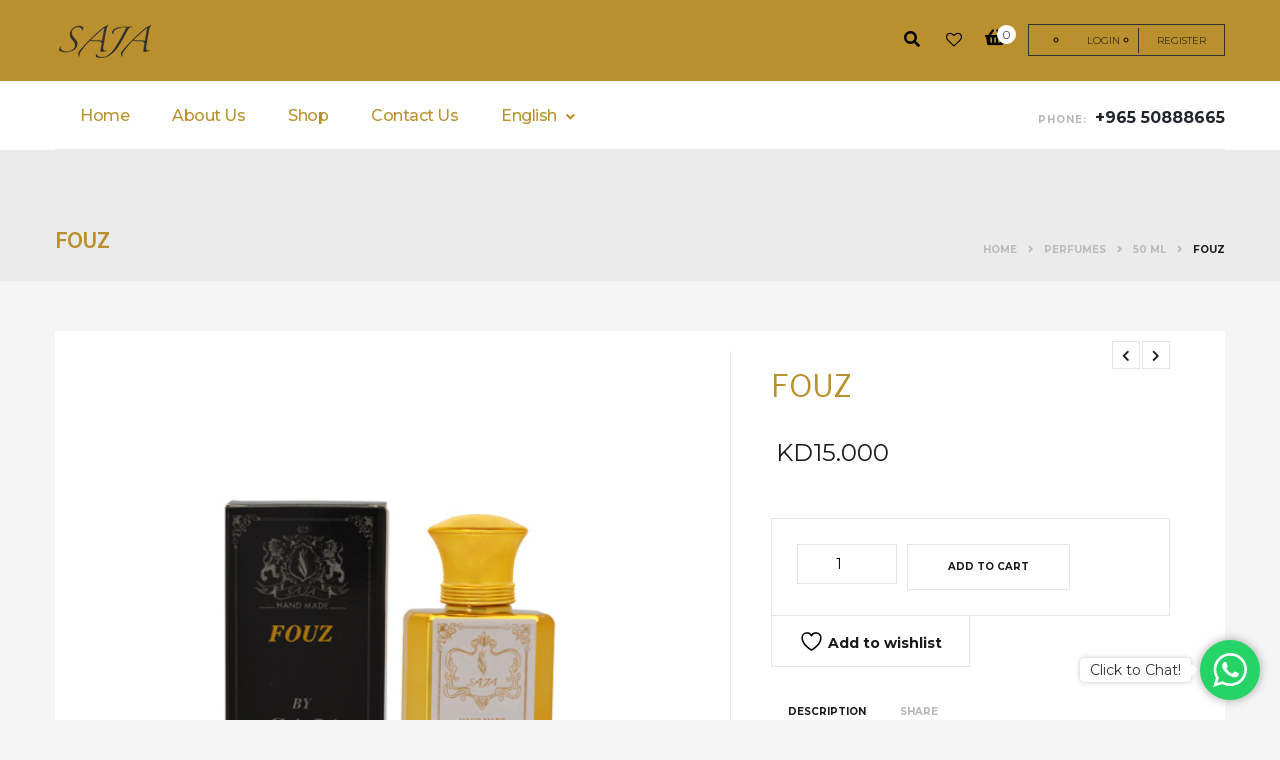

--- FILE ---
content_type: text/html; charset=UTF-8
request_url: https://sajaperfume.com/product/fouz-2/
body_size: 23481
content:
<!DOCTYPE html>
<html lang="en-US">
<head>
	<meta charset="UTF-8">
	<meta name="viewport" content="width=device-width, initial-scale=1, maximum-scale=1">
	<link rel="profile" href="http://gmpg.org/xfn/11">
	<link rel="pingback" href="https://sajaperfume.com/xmlrpc.php">
					<script>document.documentElement.className = document.documentElement.className + ' yes-js js_active js'</script>
			<meta name='robots' content='index, follow, max-image-preview:large, max-snippet:-1, max-video-preview:-1' />
	<style>img:is([sizes="auto" i], [sizes^="auto," i]) { contain-intrinsic-size: 3000px 1500px }</style>
	<link rel="alternate" hreflang="en" href="https://sajaperfume.com/product/fouz-2/" />
<link rel="alternate" hreflang="ar" href="https://sajaperfume.com/المنتج/fouz-2-2/?lang=ar" />
<link rel="alternate" hreflang="x-default" href="https://sajaperfume.com/product/fouz-2/" />

	<!-- This site is optimized with the Yoast SEO plugin v24.5 - https://yoast.com/wordpress/plugins/seo/ -->
	<title>FOUZ - Saja</title>
	<link rel="canonical" href="https://sajaperfume.com/product/fouz-2/" />
	<meta property="og:locale" content="en_US" />
	<meta property="og:type" content="article" />
	<meta property="og:title" content="FOUZ - Saja" />
	<meta property="og:description" content="FOUZ &#8211; 50ML" />
	<meta property="og:url" content="https://sajaperfume.com/product/fouz-2/" />
	<meta property="og:site_name" content="Saja" />
	<meta property="article:modified_time" content="2021-04-09T21:56:16+00:00" />
	<meta property="og:image" content="https://sajaperfume.com/wp-content/uploads/2021/02/Fouz-5.jpg" />
	<meta property="og:image:width" content="500" />
	<meta property="og:image:height" content="500" />
	<meta property="og:image:type" content="image/jpeg" />
	<meta name="twitter:card" content="summary_large_image" />
	<meta name="twitter:label1" content="Est. reading time" />
	<meta name="twitter:data1" content="1 minute" />
	<script type="application/ld+json" class="yoast-schema-graph">{"@context":"https://schema.org","@graph":[{"@type":"WebPage","@id":"https://sajaperfume.com/product/fouz-2/","url":"https://sajaperfume.com/product/fouz-2/","name":"FOUZ - Saja","isPartOf":{"@id":"https://sajaperfume.com/#website"},"primaryImageOfPage":{"@id":"https://sajaperfume.com/product/fouz-2/#primaryimage"},"image":{"@id":"https://sajaperfume.com/product/fouz-2/#primaryimage"},"thumbnailUrl":"https://sajaperfume.com/wp-content/uploads/2021/02/Fouz-5.jpg","datePublished":"2021-02-19T18:29:00+00:00","dateModified":"2021-04-09T21:56:16+00:00","breadcrumb":{"@id":"https://sajaperfume.com/product/fouz-2/#breadcrumb"},"inLanguage":"en-US","potentialAction":[{"@type":"ReadAction","target":["https://sajaperfume.com/product/fouz-2/"]}]},{"@type":"ImageObject","inLanguage":"en-US","@id":"https://sajaperfume.com/product/fouz-2/#primaryimage","url":"https://sajaperfume.com/wp-content/uploads/2021/02/Fouz-5.jpg","contentUrl":"https://sajaperfume.com/wp-content/uploads/2021/02/Fouz-5.jpg","width":500,"height":500},{"@type":"BreadcrumbList","@id":"https://sajaperfume.com/product/fouz-2/#breadcrumb","itemListElement":[{"@type":"ListItem","position":1,"name":"Home","item":"https://sajaperfume.com/"},{"@type":"ListItem","position":2,"name":"Shop","item":"https://sajaperfume.com/shop/"},{"@type":"ListItem","position":3,"name":"FOUZ"}]},{"@type":"WebSite","@id":"https://sajaperfume.com/#website","url":"https://sajaperfume.com/","name":"Saja","description":"Online Shop","publisher":{"@id":"https://sajaperfume.com/#organization"},"potentialAction":[{"@type":"SearchAction","target":{"@type":"EntryPoint","urlTemplate":"https://sajaperfume.com/?s={search_term_string}"},"query-input":{"@type":"PropertyValueSpecification","valueRequired":true,"valueName":"search_term_string"}}],"inLanguage":"en-US"},{"@type":"Organization","@id":"https://sajaperfume.com/#organization","name":"Saja","url":"https://sajaperfume.com/","logo":{"@type":"ImageObject","inLanguage":"en-US","@id":"https://sajaperfume.com/#/schema/logo/image/","url":"https://sajaperfume.com/wp-content/uploads/2021/01/cropped-cropped-sajalogo-s-1.png","contentUrl":"https://sajaperfume.com/wp-content/uploads/2021/01/cropped-cropped-sajalogo-s-1.png","width":100,"height":38,"caption":"Saja"},"image":{"@id":"https://sajaperfume.com/#/schema/logo/image/"}}]}</script>
	<!-- / Yoast SEO plugin. -->


<link rel='dns-prefetch' href='//fonts.googleapis.com' />
<link rel="alternate" type="application/rss+xml" title="Saja &raquo; Feed" href="https://sajaperfume.com/feed/" />
<link rel="alternate" type="application/rss+xml" title="Saja &raquo; Comments Feed" href="https://sajaperfume.com/comments/feed/" />
<script type="text/javascript">
/* <![CDATA[ */
window._wpemojiSettings = {"baseUrl":"https:\/\/s.w.org\/images\/core\/emoji\/16.0.1\/72x72\/","ext":".png","svgUrl":"https:\/\/s.w.org\/images\/core\/emoji\/16.0.1\/svg\/","svgExt":".svg","source":{"concatemoji":"https:\/\/sajaperfume.com\/wp-includes\/js\/wp-emoji-release.min.js?ver=6.8.3"}};
/*! This file is auto-generated */
!function(s,n){var o,i,e;function c(e){try{var t={supportTests:e,timestamp:(new Date).valueOf()};sessionStorage.setItem(o,JSON.stringify(t))}catch(e){}}function p(e,t,n){e.clearRect(0,0,e.canvas.width,e.canvas.height),e.fillText(t,0,0);var t=new Uint32Array(e.getImageData(0,0,e.canvas.width,e.canvas.height).data),a=(e.clearRect(0,0,e.canvas.width,e.canvas.height),e.fillText(n,0,0),new Uint32Array(e.getImageData(0,0,e.canvas.width,e.canvas.height).data));return t.every(function(e,t){return e===a[t]})}function u(e,t){e.clearRect(0,0,e.canvas.width,e.canvas.height),e.fillText(t,0,0);for(var n=e.getImageData(16,16,1,1),a=0;a<n.data.length;a++)if(0!==n.data[a])return!1;return!0}function f(e,t,n,a){switch(t){case"flag":return n(e,"\ud83c\udff3\ufe0f\u200d\u26a7\ufe0f","\ud83c\udff3\ufe0f\u200b\u26a7\ufe0f")?!1:!n(e,"\ud83c\udde8\ud83c\uddf6","\ud83c\udde8\u200b\ud83c\uddf6")&&!n(e,"\ud83c\udff4\udb40\udc67\udb40\udc62\udb40\udc65\udb40\udc6e\udb40\udc67\udb40\udc7f","\ud83c\udff4\u200b\udb40\udc67\u200b\udb40\udc62\u200b\udb40\udc65\u200b\udb40\udc6e\u200b\udb40\udc67\u200b\udb40\udc7f");case"emoji":return!a(e,"\ud83e\udedf")}return!1}function g(e,t,n,a){var r="undefined"!=typeof WorkerGlobalScope&&self instanceof WorkerGlobalScope?new OffscreenCanvas(300,150):s.createElement("canvas"),o=r.getContext("2d",{willReadFrequently:!0}),i=(o.textBaseline="top",o.font="600 32px Arial",{});return e.forEach(function(e){i[e]=t(o,e,n,a)}),i}function t(e){var t=s.createElement("script");t.src=e,t.defer=!0,s.head.appendChild(t)}"undefined"!=typeof Promise&&(o="wpEmojiSettingsSupports",i=["flag","emoji"],n.supports={everything:!0,everythingExceptFlag:!0},e=new Promise(function(e){s.addEventListener("DOMContentLoaded",e,{once:!0})}),new Promise(function(t){var n=function(){try{var e=JSON.parse(sessionStorage.getItem(o));if("object"==typeof e&&"number"==typeof e.timestamp&&(new Date).valueOf()<e.timestamp+604800&&"object"==typeof e.supportTests)return e.supportTests}catch(e){}return null}();if(!n){if("undefined"!=typeof Worker&&"undefined"!=typeof OffscreenCanvas&&"undefined"!=typeof URL&&URL.createObjectURL&&"undefined"!=typeof Blob)try{var e="postMessage("+g.toString()+"("+[JSON.stringify(i),f.toString(),p.toString(),u.toString()].join(",")+"));",a=new Blob([e],{type:"text/javascript"}),r=new Worker(URL.createObjectURL(a),{name:"wpTestEmojiSupports"});return void(r.onmessage=function(e){c(n=e.data),r.terminate(),t(n)})}catch(e){}c(n=g(i,f,p,u))}t(n)}).then(function(e){for(var t in e)n.supports[t]=e[t],n.supports.everything=n.supports.everything&&n.supports[t],"flag"!==t&&(n.supports.everythingExceptFlag=n.supports.everythingExceptFlag&&n.supports[t]);n.supports.everythingExceptFlag=n.supports.everythingExceptFlag&&!n.supports.flag,n.DOMReady=!1,n.readyCallback=function(){n.DOMReady=!0}}).then(function(){return e}).then(function(){var e;n.supports.everything||(n.readyCallback(),(e=n.source||{}).concatemoji?t(e.concatemoji):e.wpemoji&&e.twemoji&&(t(e.twemoji),t(e.wpemoji)))}))}((window,document),window._wpemojiSettings);
/* ]]> */
</script>
<style id='wp-emoji-styles-inline-css' type='text/css'>

	img.wp-smiley, img.emoji {
		display: inline !important;
		border: none !important;
		box-shadow: none !important;
		height: 1em !important;
		width: 1em !important;
		margin: 0 0.07em !important;
		vertical-align: -0.1em !important;
		background: none !important;
		padding: 0 !important;
	}
</style>
<link rel='stylesheet' id='wp-block-library-css' href='https://sajaperfume.com/wp-includes/css/dist/block-library/style.min.css?ver=6.8.3' type='text/css' media='all' />
<style id='classic-theme-styles-inline-css' type='text/css'>
/*! This file is auto-generated */
.wp-block-button__link{color:#fff;background-color:#32373c;border-radius:9999px;box-shadow:none;text-decoration:none;padding:calc(.667em + 2px) calc(1.333em + 2px);font-size:1.125em}.wp-block-file__button{background:#32373c;color:#fff;text-decoration:none}
</style>
<link rel='stylesheet' id='jquery-selectBox-css' href='https://sajaperfume.com/wp-content/plugins/yith-woocommerce-wishlist/assets/css/jquery.selectBox.css?ver=1.2.0' type='text/css' media='all' />
<link rel='stylesheet' id='woocommerce_prettyPhoto_css-css' href='//sajaperfume.com/wp-content/plugins/woocommerce/assets/css/prettyPhoto.css?ver=3.1.6' type='text/css' media='all' />
<link rel='stylesheet' id='yith-wcwl-main-css' href='https://sajaperfume.com/wp-content/plugins/yith-woocommerce-wishlist/assets/css/style.css?ver=4.3.0' type='text/css' media='all' />
<style id='yith-wcwl-main-inline-css' type='text/css'>
 :root { --rounded-corners-radius: 16px; --add-to-cart-rounded-corners-radius: 16px; --color-headers-background: #F4F4F4; --feedback-duration: 3s } 
 :root { --rounded-corners-radius: 16px; --add-to-cart-rounded-corners-radius: 16px; --color-headers-background: #F4F4F4; --feedback-duration: 3s } 
</style>
<style id='global-styles-inline-css' type='text/css'>
:root{--wp--preset--aspect-ratio--square: 1;--wp--preset--aspect-ratio--4-3: 4/3;--wp--preset--aspect-ratio--3-4: 3/4;--wp--preset--aspect-ratio--3-2: 3/2;--wp--preset--aspect-ratio--2-3: 2/3;--wp--preset--aspect-ratio--16-9: 16/9;--wp--preset--aspect-ratio--9-16: 9/16;--wp--preset--color--black: #000000;--wp--preset--color--cyan-bluish-gray: #abb8c3;--wp--preset--color--white: #ffffff;--wp--preset--color--pale-pink: #f78da7;--wp--preset--color--vivid-red: #cf2e2e;--wp--preset--color--luminous-vivid-orange: #ff6900;--wp--preset--color--luminous-vivid-amber: #fcb900;--wp--preset--color--light-green-cyan: #7bdcb5;--wp--preset--color--vivid-green-cyan: #00d084;--wp--preset--color--pale-cyan-blue: #8ed1fc;--wp--preset--color--vivid-cyan-blue: #0693e3;--wp--preset--color--vivid-purple: #9b51e0;--wp--preset--gradient--vivid-cyan-blue-to-vivid-purple: linear-gradient(135deg,rgba(6,147,227,1) 0%,rgb(155,81,224) 100%);--wp--preset--gradient--light-green-cyan-to-vivid-green-cyan: linear-gradient(135deg,rgb(122,220,180) 0%,rgb(0,208,130) 100%);--wp--preset--gradient--luminous-vivid-amber-to-luminous-vivid-orange: linear-gradient(135deg,rgba(252,185,0,1) 0%,rgba(255,105,0,1) 100%);--wp--preset--gradient--luminous-vivid-orange-to-vivid-red: linear-gradient(135deg,rgba(255,105,0,1) 0%,rgb(207,46,46) 100%);--wp--preset--gradient--very-light-gray-to-cyan-bluish-gray: linear-gradient(135deg,rgb(238,238,238) 0%,rgb(169,184,195) 100%);--wp--preset--gradient--cool-to-warm-spectrum: linear-gradient(135deg,rgb(74,234,220) 0%,rgb(151,120,209) 20%,rgb(207,42,186) 40%,rgb(238,44,130) 60%,rgb(251,105,98) 80%,rgb(254,248,76) 100%);--wp--preset--gradient--blush-light-purple: linear-gradient(135deg,rgb(255,206,236) 0%,rgb(152,150,240) 100%);--wp--preset--gradient--blush-bordeaux: linear-gradient(135deg,rgb(254,205,165) 0%,rgb(254,45,45) 50%,rgb(107,0,62) 100%);--wp--preset--gradient--luminous-dusk: linear-gradient(135deg,rgb(255,203,112) 0%,rgb(199,81,192) 50%,rgb(65,88,208) 100%);--wp--preset--gradient--pale-ocean: linear-gradient(135deg,rgb(255,245,203) 0%,rgb(182,227,212) 50%,rgb(51,167,181) 100%);--wp--preset--gradient--electric-grass: linear-gradient(135deg,rgb(202,248,128) 0%,rgb(113,206,126) 100%);--wp--preset--gradient--midnight: linear-gradient(135deg,rgb(2,3,129) 0%,rgb(40,116,252) 100%);--wp--preset--font-size--small: 13px;--wp--preset--font-size--medium: 20px;--wp--preset--font-size--large: 36px;--wp--preset--font-size--x-large: 42px;--wp--preset--font-family--inter: "Inter", sans-serif;--wp--preset--font-family--cardo: Cardo;--wp--preset--spacing--20: 0.44rem;--wp--preset--spacing--30: 0.67rem;--wp--preset--spacing--40: 1rem;--wp--preset--spacing--50: 1.5rem;--wp--preset--spacing--60: 2.25rem;--wp--preset--spacing--70: 3.38rem;--wp--preset--spacing--80: 5.06rem;--wp--preset--shadow--natural: 6px 6px 9px rgba(0, 0, 0, 0.2);--wp--preset--shadow--deep: 12px 12px 50px rgba(0, 0, 0, 0.4);--wp--preset--shadow--sharp: 6px 6px 0px rgba(0, 0, 0, 0.2);--wp--preset--shadow--outlined: 6px 6px 0px -3px rgba(255, 255, 255, 1), 6px 6px rgba(0, 0, 0, 1);--wp--preset--shadow--crisp: 6px 6px 0px rgba(0, 0, 0, 1);}:where(.is-layout-flex){gap: 0.5em;}:where(.is-layout-grid){gap: 0.5em;}body .is-layout-flex{display: flex;}.is-layout-flex{flex-wrap: wrap;align-items: center;}.is-layout-flex > :is(*, div){margin: 0;}body .is-layout-grid{display: grid;}.is-layout-grid > :is(*, div){margin: 0;}:where(.wp-block-columns.is-layout-flex){gap: 2em;}:where(.wp-block-columns.is-layout-grid){gap: 2em;}:where(.wp-block-post-template.is-layout-flex){gap: 1.25em;}:where(.wp-block-post-template.is-layout-grid){gap: 1.25em;}.has-black-color{color: var(--wp--preset--color--black) !important;}.has-cyan-bluish-gray-color{color: var(--wp--preset--color--cyan-bluish-gray) !important;}.has-white-color{color: var(--wp--preset--color--white) !important;}.has-pale-pink-color{color: var(--wp--preset--color--pale-pink) !important;}.has-vivid-red-color{color: var(--wp--preset--color--vivid-red) !important;}.has-luminous-vivid-orange-color{color: var(--wp--preset--color--luminous-vivid-orange) !important;}.has-luminous-vivid-amber-color{color: var(--wp--preset--color--luminous-vivid-amber) !important;}.has-light-green-cyan-color{color: var(--wp--preset--color--light-green-cyan) !important;}.has-vivid-green-cyan-color{color: var(--wp--preset--color--vivid-green-cyan) !important;}.has-pale-cyan-blue-color{color: var(--wp--preset--color--pale-cyan-blue) !important;}.has-vivid-cyan-blue-color{color: var(--wp--preset--color--vivid-cyan-blue) !important;}.has-vivid-purple-color{color: var(--wp--preset--color--vivid-purple) !important;}.has-black-background-color{background-color: var(--wp--preset--color--black) !important;}.has-cyan-bluish-gray-background-color{background-color: var(--wp--preset--color--cyan-bluish-gray) !important;}.has-white-background-color{background-color: var(--wp--preset--color--white) !important;}.has-pale-pink-background-color{background-color: var(--wp--preset--color--pale-pink) !important;}.has-vivid-red-background-color{background-color: var(--wp--preset--color--vivid-red) !important;}.has-luminous-vivid-orange-background-color{background-color: var(--wp--preset--color--luminous-vivid-orange) !important;}.has-luminous-vivid-amber-background-color{background-color: var(--wp--preset--color--luminous-vivid-amber) !important;}.has-light-green-cyan-background-color{background-color: var(--wp--preset--color--light-green-cyan) !important;}.has-vivid-green-cyan-background-color{background-color: var(--wp--preset--color--vivid-green-cyan) !important;}.has-pale-cyan-blue-background-color{background-color: var(--wp--preset--color--pale-cyan-blue) !important;}.has-vivid-cyan-blue-background-color{background-color: var(--wp--preset--color--vivid-cyan-blue) !important;}.has-vivid-purple-background-color{background-color: var(--wp--preset--color--vivid-purple) !important;}.has-black-border-color{border-color: var(--wp--preset--color--black) !important;}.has-cyan-bluish-gray-border-color{border-color: var(--wp--preset--color--cyan-bluish-gray) !important;}.has-white-border-color{border-color: var(--wp--preset--color--white) !important;}.has-pale-pink-border-color{border-color: var(--wp--preset--color--pale-pink) !important;}.has-vivid-red-border-color{border-color: var(--wp--preset--color--vivid-red) !important;}.has-luminous-vivid-orange-border-color{border-color: var(--wp--preset--color--luminous-vivid-orange) !important;}.has-luminous-vivid-amber-border-color{border-color: var(--wp--preset--color--luminous-vivid-amber) !important;}.has-light-green-cyan-border-color{border-color: var(--wp--preset--color--light-green-cyan) !important;}.has-vivid-green-cyan-border-color{border-color: var(--wp--preset--color--vivid-green-cyan) !important;}.has-pale-cyan-blue-border-color{border-color: var(--wp--preset--color--pale-cyan-blue) !important;}.has-vivid-cyan-blue-border-color{border-color: var(--wp--preset--color--vivid-cyan-blue) !important;}.has-vivid-purple-border-color{border-color: var(--wp--preset--color--vivid-purple) !important;}.has-vivid-cyan-blue-to-vivid-purple-gradient-background{background: var(--wp--preset--gradient--vivid-cyan-blue-to-vivid-purple) !important;}.has-light-green-cyan-to-vivid-green-cyan-gradient-background{background: var(--wp--preset--gradient--light-green-cyan-to-vivid-green-cyan) !important;}.has-luminous-vivid-amber-to-luminous-vivid-orange-gradient-background{background: var(--wp--preset--gradient--luminous-vivid-amber-to-luminous-vivid-orange) !important;}.has-luminous-vivid-orange-to-vivid-red-gradient-background{background: var(--wp--preset--gradient--luminous-vivid-orange-to-vivid-red) !important;}.has-very-light-gray-to-cyan-bluish-gray-gradient-background{background: var(--wp--preset--gradient--very-light-gray-to-cyan-bluish-gray) !important;}.has-cool-to-warm-spectrum-gradient-background{background: var(--wp--preset--gradient--cool-to-warm-spectrum) !important;}.has-blush-light-purple-gradient-background{background: var(--wp--preset--gradient--blush-light-purple) !important;}.has-blush-bordeaux-gradient-background{background: var(--wp--preset--gradient--blush-bordeaux) !important;}.has-luminous-dusk-gradient-background{background: var(--wp--preset--gradient--luminous-dusk) !important;}.has-pale-ocean-gradient-background{background: var(--wp--preset--gradient--pale-ocean) !important;}.has-electric-grass-gradient-background{background: var(--wp--preset--gradient--electric-grass) !important;}.has-midnight-gradient-background{background: var(--wp--preset--gradient--midnight) !important;}.has-small-font-size{font-size: var(--wp--preset--font-size--small) !important;}.has-medium-font-size{font-size: var(--wp--preset--font-size--medium) !important;}.has-large-font-size{font-size: var(--wp--preset--font-size--large) !important;}.has-x-large-font-size{font-size: var(--wp--preset--font-size--x-large) !important;}
:where(.wp-block-post-template.is-layout-flex){gap: 1.25em;}:where(.wp-block-post-template.is-layout-grid){gap: 1.25em;}
:where(.wp-block-columns.is-layout-flex){gap: 2em;}:where(.wp-block-columns.is-layout-grid){gap: 2em;}
:root :where(.wp-block-pullquote){font-size: 1.5em;line-height: 1.6;}
</style>
<link rel='stylesheet' id='wpml-blocks-css' href='https://sajaperfume.com/wp-content/plugins/sitepress-multilingual-cms/dist/css/blocks/styles.css?ver=4.6.8' type='text/css' media='all' />
<link rel='stylesheet' id='contact-form-7-css' href='https://sajaperfume.com/wp-content/plugins/contact-form-7/includes/css/styles.css?ver=6.0.4' type='text/css' media='all' />
<link rel='stylesheet' id='payzah-style-css' href='https://sajaperfume.com/wp-content/plugins/payzah/assets/css/payzah-style.css?ver=6.8.3' type='text/css' media='all' />
<link rel='stylesheet' id='rs-plugin-settings-css' href='https://sajaperfume.com/wp-content/plugins/revslider/public/assets/css/rs6.css?ver=6.3.3' type='text/css' media='all' />
<style id='rs-plugin-settings-inline-css' type='text/css'>
#rs-demo-id {}
</style>
<link rel='stylesheet' id='woocommerce-layout-css' href='https://sajaperfume.com/wp-content/plugins/woocommerce/assets/css/woocommerce-layout.css?ver=9.6.3' type='text/css' media='all' />
<link rel='stylesheet' id='woocommerce-smallscreen-css' href='https://sajaperfume.com/wp-content/plugins/woocommerce/assets/css/woocommerce-smallscreen.css?ver=9.6.3' type='text/css' media='only screen and (max-width: 768px)' />
<link rel='stylesheet' id='woocommerce-general-css' href='https://sajaperfume.com/wp-content/plugins/woocommerce/assets/css/woocommerce.css?ver=9.6.3' type='text/css' media='all' />
<style id='woocommerce-inline-inline-css' type='text/css'>
.woocommerce form .form-row .required { visibility: visible; }
</style>
<link rel='stylesheet' id='wpml-menu-item-0-css' href='https://sajaperfume.com/wp-content/plugins/sitepress-multilingual-cms/templates/language-switchers/menu-item/style.min.css?ver=1' type='text/css' media='all' />
<link rel='stylesheet' id='wc-composite-css-css' href='https://sajaperfume.com/wp-content/plugins/woocommerce-composite-products/assets/css/frontend/woocommerce.css?ver=7.1.6' type='text/css' media='all' />
<link rel='stylesheet' id='wp-components-css' href='https://sajaperfume.com/wp-includes/css/dist/components/style.min.css?ver=6.8.3' type='text/css' media='all' />
<link rel='stylesheet' id='godaddy-styles-css' href='https://sajaperfume.com/wp-content/mu-plugins/vendor/wpex/godaddy-launch/includes/Dependencies/GoDaddy/Styles/build/latest.css?ver=2.0.2' type='text/css' media='all' />
<link rel='stylesheet' id='brands-styles-css' href='https://sajaperfume.com/wp-content/plugins/woocommerce/assets/css/brands.css?ver=9.6.3' type='text/css' media='all' />
<link rel='stylesheet' id='opal-drop-montserrat-css' href='https://fonts.googleapis.com/css?family=Montserrat:300,400,500,700,800,900&#038;subset=latin%2Clatin-ext' type='text/css' media='all' />
<link rel='stylesheet' id='font-awesome-css' href='https://sajaperfume.com/wp-content/themes/opal_drop/css/font-awesome.min.css?ver=4.7.0' type='text/css' media='all' />
<style id='font-awesome-inline-css' type='text/css'>
[data-font="FontAwesome"]:before {font-family: 'FontAwesome' !important;content: attr(data-icon) !important;speak: none !important;font-weight: normal !important;font-variant: normal !important;text-transform: none !important;line-height: 1 !important;font-style: normal !important;-webkit-font-smoothing: antialiased !important;-moz-osx-font-smoothing: grayscale !important;}
</style>
<link rel='stylesheet' id='opal-drop-style-css' href='https://sajaperfume.com/wp-content/themes/opal_drop/css/style.css?ver=6.8.3' type='text/css' media='all' />
<link rel='stylesheet' id='prettyPhoto-css' href='https://sajaperfume.com/wp-content/themes/opal_drop/css/prettyPhoto.css?ver=6.8.3' type='text/css' media='all' />
<link rel='stylesheet' id='pushy-css' href='https://sajaperfume.com/wp-content/themes/opal_drop/js/pushy/pushy.css?ver=6.8.3' type='text/css' media='all' />
<link rel='stylesheet' id='naturally-child-style-css' href='https://sajaperfume.com/wp-content/themes/opal_drop/style.css?ver=1.0.2%20Updated%2029-OCT-2020' type='text/css' media='all' />
<link rel='stylesheet' id='font-css' href='https://fonts.googleapis.com/css2?family=Tajawal&#038;display=swap&#038;ver=1.0.2%20Updated%2029-OCT-2020' type='text/css' media='all' />
<link rel='stylesheet' id='opal_drop-woocommerce-css' href='https://sajaperfume.com/wp-content/themes/opal_drop/css/woocommerce.css?ver=1.0' type='text/css' media='all' />
<link rel='stylesheet' id='kc-general-css' href='https://sajaperfume.com/wp-content/plugins/kingcomposer/assets/frontend/css/kingcomposer.min.css?ver=2.9.6' type='text/css' media='all' />
<link rel='stylesheet' id='kc-animate-css' href='https://sajaperfume.com/wp-content/plugins/kingcomposer/assets/css/animate.css?ver=2.9.6' type='text/css' media='all' />
<link rel='stylesheet' id='kc-icon-1-css' href='https://sajaperfume.com/wp-content/plugins/kingcomposer/assets/css/icons.css?ver=2.9.6' type='text/css' media='all' />
<script type="text/javascript" id="wpml-cookie-js-extra">
/* <![CDATA[ */
var wpml_cookies = {"wp-wpml_current_language":{"value":"en","expires":1,"path":"\/"}};
var wpml_cookies = {"wp-wpml_current_language":{"value":"en","expires":1,"path":"\/"}};
/* ]]> */
</script>
<script type="text/javascript" src="https://sajaperfume.com/wp-content/plugins/sitepress-multilingual-cms/res/js/cookies/language-cookie.js?ver=4.6.8" id="wpml-cookie-js" defer="defer" data-wp-strategy="defer"></script>
<script type="text/javascript" src="https://sajaperfume.com/wp-includes/js/jquery/jquery.min.js?ver=3.7.1" id="jquery-core-js"></script>
<script type="text/javascript" src="https://sajaperfume.com/wp-includes/js/jquery/jquery-migrate.min.js?ver=3.4.1" id="jquery-migrate-js"></script>
<script type="text/javascript" src="https://sajaperfume.com/wp-content/plugins/revslider/public/assets/js/rbtools.min.js?ver=6.3.3" id="tp-tools-js"></script>
<script type="text/javascript" src="https://sajaperfume.com/wp-content/plugins/revslider/public/assets/js/rs6.min.js?ver=6.3.3" id="revmin-js"></script>
<script type="text/javascript" src="https://sajaperfume.com/wp-content/plugins/woocommerce/assets/js/jquery-blockui/jquery.blockUI.min.js?ver=2.7.0-wc.9.6.3" id="jquery-blockui-js" defer="defer" data-wp-strategy="defer"></script>
<script type="text/javascript" id="wc-add-to-cart-js-extra">
/* <![CDATA[ */
var wc_add_to_cart_params = {"ajax_url":"\/wp-admin\/admin-ajax.php","wc_ajax_url":"\/?wc-ajax=%%endpoint%%","i18n_view_cart":"View cart","cart_url":"https:\/\/sajaperfume.com\/cart\/","is_cart":"","cart_redirect_after_add":"no"};
/* ]]> */
</script>
<script type="text/javascript" src="https://sajaperfume.com/wp-content/plugins/woocommerce/assets/js/frontend/add-to-cart.min.js?ver=9.6.3" id="wc-add-to-cart-js" defer="defer" data-wp-strategy="defer"></script>
<script type="text/javascript" id="wc-single-product-js-extra">
/* <![CDATA[ */
var wc_single_product_params = {"i18n_required_rating_text":"Please select a rating","i18n_product_gallery_trigger_text":"View full-screen image gallery","review_rating_required":"yes","flexslider":{"rtl":false,"animation":"slide","smoothHeight":true,"directionNav":false,"controlNav":"thumbnails","slideshow":false,"animationSpeed":500,"animationLoop":false,"allowOneSlide":false},"zoom_enabled":"","zoom_options":[],"photoswipe_enabled":"","photoswipe_options":{"shareEl":false,"closeOnScroll":false,"history":false,"hideAnimationDuration":0,"showAnimationDuration":0},"flexslider_enabled":""};
/* ]]> */
</script>
<script type="text/javascript" src="https://sajaperfume.com/wp-content/plugins/woocommerce/assets/js/frontend/single-product.min.js?ver=9.6.3" id="wc-single-product-js" defer="defer" data-wp-strategy="defer"></script>
<script type="text/javascript" src="https://sajaperfume.com/wp-content/plugins/woocommerce/assets/js/js-cookie/js.cookie.min.js?ver=2.1.4-wc.9.6.3" id="js-cookie-js" defer="defer" data-wp-strategy="defer"></script>
<script type="text/javascript" id="woocommerce-js-extra">
/* <![CDATA[ */
var woocommerce_params = {"ajax_url":"\/wp-admin\/admin-ajax.php","wc_ajax_url":"\/?wc-ajax=%%endpoint%%"};
/* ]]> */
</script>
<script type="text/javascript" src="https://sajaperfume.com/wp-content/plugins/woocommerce/assets/js/frontend/woocommerce.min.js?ver=9.6.3" id="woocommerce-js" defer="defer" data-wp-strategy="defer"></script>
<script type="text/javascript" src="https://sajaperfume.com/wp-content/themes/opal_drop/js/bootstrap.min.js?ver=20130402" id="bootstrap-min-js"></script>
<script type="text/javascript" src="https://sajaperfume.com/wp-content/themes/opal_drop/js/jquery.prettyPhoto.js?ver=6.8.3" id="prettyphoto-js-js"></script>
<script type="text/javascript" src="https://sajaperfume.com/wp-content/plugins/wpopal-themer/assets/js/elevatezoom/elevatezoom-min.js?ver=6.8.3" id="wpopal-themer-elevatezoom-js"></script>
<link rel="https://api.w.org/" href="https://sajaperfume.com/wp-json/" /><link rel="alternate" title="JSON" type="application/json" href="https://sajaperfume.com/wp-json/wp/v2/product/12326" /><link rel="EditURI" type="application/rsd+xml" title="RSD" href="https://sajaperfume.com/xmlrpc.php?rsd" />
<meta name="generator" content="WordPress 6.8.3" />
<meta name="generator" content="WooCommerce 9.6.3" />
<link rel='shortlink' href='https://sajaperfume.com/?p=12326' />
<link rel="alternate" title="oEmbed (JSON)" type="application/json+oembed" href="https://sajaperfume.com/wp-json/oembed/1.0/embed?url=https%3A%2F%2Fsajaperfume.com%2Fproduct%2Ffouz-2%2F" />
<link rel="alternate" title="oEmbed (XML)" type="text/xml+oembed" href="https://sajaperfume.com/wp-json/oembed/1.0/embed?url=https%3A%2F%2Fsajaperfume.com%2Fproduct%2Ffouz-2%2F&#038;format=xml" />
<meta name="generator" content="WPML ver:4.6.8 stt:5,1;" />
<script type="text/javascript">var kc_script_data={ajax_url:"https://sajaperfume.com/wp-admin/admin-ajax.php"}</script><style type="text/css">
    #mvvwo_floating_button {
        bottom: 20px;
        right: 15px;
        position: fixed;
        z-index: 9999;
		cursor: pointer;
    }

    #mvvwo_floating_button svg {
        fill: #ffffff;
    }

    #mvvwo_floating_button:hover {

    }

    #mvvwo_floating_button .mvvwo_txt {
        display: inline-block;
        vertical-align: bottom;
        line-height: 60px;
        opacity: 0;
        transition: opacity 500ms ease-in;
    }

    #mvvwo_floating_button.mvvwo_show .mvvwo_txt {
        opacity: 1;
    }

    #mvvwo_floating_button .mvvwo_txt a {
        background: #ffffff;
        box-shadow: 0px 0px 5px 0px rgba(136, 136, 136, 0.50);
        padding: 3px 10px;
        border-radius: 5px;
        color: #333333;
        text-decoration: none;
        position: relative;
    }

    #mvvwo_floating_button .mvvwo_txt a:after {
        content: '';
        position: absolute;
        background: #ffffff;

        right: -5px;
        top: 50%;
        margin-top: -4px;
        width: 8px;
        height: 8px;
        z-index: 1;
        -ms-transform: rotate(-45deg);
        -webkit-transform: rotate(-45deg);
        -moz-transform: rotate(-45deg);
        -o-transform: rotate(-45deg);
        transform: rotate(-45deg);
    }

    #mvvwo_floating_button.mvvwo_pos_left .mvvwo_txt a:after {
        left: -4px;
    }

    #mvvwo_floating_button .mvvwo_btn {
        display: inline-block;
        width: 60px;
        height: 60px;
        background: #25D367;
        border-radius: 50%;
        padding: 13px;
        box-shadow: 0px 0px 7px 2px rgba(136, 136, 136, 0.50);
        transform: scale3d(0, 0, 0);
        transition: transform .3s ease-in-out;
        transform-origin: 100% 100%;
        margin: 0 5px;
        box-sizing: border-box;
    }

    #mvvwo_floating_button.mvvwo_pos_left .mvvwo_btn {
        transform-origin: 0% 100%;
    }

    #mvvwo_floating_button.mvvwo_show a.mvvwo_btn {
        transform: scale3d(1, 1, 1);
    }

    #mvvwo_floating_button.mvvwo_pos_left {
        right: auto;
        left: 10px;
    }

    @media (max-width: 480px) {
        #mvvwo_floating_button {
            bottom: 10px;
            right: 10px;
        }
    }

    .mvvwo_cart_page_button {
        margin: 7px 0px;
    }

    .mvvwo_cart_button {
        display: block;
        clear: both;
        padding: 10px 0;
    }

    .mvvwo_cart_button a {
        background: #1ebea5;
        padding: 6px 8px;
        display: inline-block;
        border-radius: 6px;
        color: #ffffff;
        text-decoration: none !important;
        font-size: 14px;
        line-height:25px;
    }

    .mvvwo_cart_button svg {
        fill: #ffffff;
        width: 25px;
        vertical-align: middle;
        margin-right: 5px;
        display: inline-block;
        margin-top: -5px;
    }

    
    @media (min-width: 1281px) {
    
    }

    .mvvwo_whatsbutton {
        margin: 7px 0px;
    }

    .mvvwo_whatsbutton a {
        background: #1ebea5;
        padding: 6px 8px;
        display: inline-block;
        border-radius: 6px;
        text-decoration: none !important;
        color: #ffffff;
        text-decoration: none;
        font-size: 14px;
    }

    .mvvwo_whatsbutton svg {
        fill: #ffffff;
        width: 25px;
        vertical-align: middle;
        margin-right: 5px;
        display: inline-block;

    }

    @media (min-width: 1281px) {

    
    }
</style>

	<noscript><style>.woocommerce-product-gallery{ opacity: 1 !important; }</style></noscript>
	    <style type="text/css" id="opal_drop-header-css">
        
                    #opal-topbar{
                background-color:#ba902e;
            }
        
                    #opal-topbar, #opal-topbar a, #cart .mini-cart i, #cart .mini-cart .amount,.topbar-right,.topbar-right a, .topbar-right  .mini-cart i, .topbar-right  .mini-cart .amount{
                color:#000000;
            }
        
                    #opal-topbar a:hover,#opal-topbar a:hover i{
                color:#ffffff;
            }
        
        
        
                    .navbar-mega .navbar-nav > li > a, .navbar-mega .navbar-nav > li .dropdown-menu li a, .navbar-mega .navbar-nav > li .sub-menu li a , .navbar-mega .navbar-nav > li > a .caret{
                color:#ba902e;
            }
        
                     .navbar-mega .navbar-nav li.active > a, .navbar-mega .navbar-nav > li > a:hover, .navbar-mega .navbar-nav > li > a:focus, .navbar-mega .navbar-nav > li .dropdown-menu li a:hover,.navbar-mega .navbar-nav > li .sub-menu li a:hover,.navbar-mega .navbar-nav > li .dropdown-menu .widgettitle{
                color:#000000;
            }
            .navbar-mega .navbar-nav li.active > a:after,.navbar-mega .navbar-nav li a:hover:after, .navbar-mega .navbar-nav li a:active:after, .navbar-mega .navbar-nav li a:focus:after{
                background-color:#000000;
            }
        
        
        
                    body.kc-css-system .opal-footer .kc-title-wrap .kc_title{
                color:#ba902e;
            }
        
        
        
    </style>
    <meta name="generator" content="Powered by Slider Revolution 6.3.3 - responsive, Mobile-Friendly Slider Plugin for WordPress with comfortable drag and drop interface." />
<style class='wp-fonts-local' type='text/css'>
@font-face{font-family:Inter;font-style:normal;font-weight:300 900;font-display:fallback;src:url('https://sajaperfume.com/wp-content/plugins/woocommerce/assets/fonts/Inter-VariableFont_slnt,wght.woff2') format('woff2');font-stretch:normal;}
@font-face{font-family:Cardo;font-style:normal;font-weight:400;font-display:fallback;src:url('https://sajaperfume.com/wp-content/plugins/woocommerce/assets/fonts/cardo_normal_400.woff2') format('woff2');}
</style>
<link rel="icon" href="https://sajaperfume.com/wp-content/uploads/2020/12/cropped-FAV-32x32.png" sizes="32x32" />
<link rel="icon" href="https://sajaperfume.com/wp-content/uploads/2020/12/cropped-FAV-192x192.png" sizes="192x192" />
<link rel="apple-touch-icon" href="https://sajaperfume.com/wp-content/uploads/2020/12/cropped-FAV-180x180.png" />
<meta name="msapplication-TileImage" content="https://sajaperfume.com/wp-content/uploads/2020/12/cropped-FAV-270x270.png" />
<script type="text/javascript">function setREVStartSize(e){
			//window.requestAnimationFrame(function() {				 
				window.RSIW = window.RSIW===undefined ? window.innerWidth : window.RSIW;	
				window.RSIH = window.RSIH===undefined ? window.innerHeight : window.RSIH;	
				try {								
					var pw = document.getElementById(e.c).parentNode.offsetWidth,
						newh;
					pw = pw===0 || isNaN(pw) ? window.RSIW : pw;
					e.tabw = e.tabw===undefined ? 0 : parseInt(e.tabw);
					e.thumbw = e.thumbw===undefined ? 0 : parseInt(e.thumbw);
					e.tabh = e.tabh===undefined ? 0 : parseInt(e.tabh);
					e.thumbh = e.thumbh===undefined ? 0 : parseInt(e.thumbh);
					e.tabhide = e.tabhide===undefined ? 0 : parseInt(e.tabhide);
					e.thumbhide = e.thumbhide===undefined ? 0 : parseInt(e.thumbhide);
					e.mh = e.mh===undefined || e.mh=="" || e.mh==="auto" ? 0 : parseInt(e.mh,0);		
					if(e.layout==="fullscreen" || e.l==="fullscreen") 						
						newh = Math.max(e.mh,window.RSIH);					
					else{					
						e.gw = Array.isArray(e.gw) ? e.gw : [e.gw];
						for (var i in e.rl) if (e.gw[i]===undefined || e.gw[i]===0) e.gw[i] = e.gw[i-1];					
						e.gh = e.el===undefined || e.el==="" || (Array.isArray(e.el) && e.el.length==0)? e.gh : e.el;
						e.gh = Array.isArray(e.gh) ? e.gh : [e.gh];
						for (var i in e.rl) if (e.gh[i]===undefined || e.gh[i]===0) e.gh[i] = e.gh[i-1];
											
						var nl = new Array(e.rl.length),
							ix = 0,						
							sl;					
						e.tabw = e.tabhide>=pw ? 0 : e.tabw;
						e.thumbw = e.thumbhide>=pw ? 0 : e.thumbw;
						e.tabh = e.tabhide>=pw ? 0 : e.tabh;
						e.thumbh = e.thumbhide>=pw ? 0 : e.thumbh;					
						for (var i in e.rl) nl[i] = e.rl[i]<window.RSIW ? 0 : e.rl[i];
						sl = nl[0];									
						for (var i in nl) if (sl>nl[i] && nl[i]>0) { sl = nl[i]; ix=i;}															
						var m = pw>(e.gw[ix]+e.tabw+e.thumbw) ? 1 : (pw-(e.tabw+e.thumbw)) / (e.gw[ix]);					
						newh =  (e.gh[ix] * m) + (e.tabh + e.thumbh);
					}				
					if(window.rs_init_css===undefined) window.rs_init_css = document.head.appendChild(document.createElement("style"));					
					document.getElementById(e.c).height = newh+"px";
					window.rs_init_css.innerHTML += "#"+e.c+"_wrapper { height: "+newh+"px }";				
				} catch(e){
					console.log("Failure at Presize of Slider:" + e)
				}					   
			//});
		  };</script>
		<style type="text/css" id="wp-custom-css">
			.h1, .h2, .h3, .h4, .h5, .h6, h1, h2, h3, h4, h5, h6 
{
	color: #ba902e !important;
}
body.kc-css-system .kc-css-855985 .kc_tabs_nav li.ui-tabs-active a, body.kc-css-system .kc-css-855985.kc_vertical_tabs>.kc_wrapper>ul.ui-tabs-nav>li.ui-tabs-active > a
{
	color: #ba902e !important;
}
.topbar-mobile {
 
    background: #ba902e;

}
.yith-wcwl-icon
{
	display:none;
}
body.rtl{
	font-family: 'Tajawal', sans-serif;
}
.rtl .headline_title{
	font-family: 'Tajawal', sans-serif;
}
.rtl .product-block .name a
{
		font-family: 'Tajawal', sans-serif;
	  font-size: 1.7rem;
}
.rtl .product-block .add-cart a.button span {
	font-size: 12px !important;
}
.rtl .h1, .h2, .h3, .h4, .h5, .h6, h1, h2, h3, h4, h5, h6 
{
		font-family: 'Tajawal', sans-serif;
}
.rtl .vertical-menu.navbar-collapse .navbar-nav>li>a
{
		font-family: 'Tajawal', sans-serif;
}
.header-customads
{
	display: none;
}
.rtl .form-control
{
	text-align:right;
}
.rtl ul.product-categories li a
{
	font-family: 'Tajawal', sans-serif;
}
.rtl .zoomWindow
{
	right:500px !important;
	left:auto !important;
}
.rtl .product-block .add-cart a.button:after
{
	padding-left:5px;
}
.rtl .nav-tabs.kc_tabs>.kc_wrapper>.kc_tabs_nav>li
{
	float:right;
}
.kc-elm{
	float:none !important;
}		</style>
		</head>

<body class="wp-singular product-template-default single single-product postid-12326 wp-custom-logo wp-theme-opal_drop theme-opal_drop kc-css-system woocommerce woocommerce-page woocommerce-no-js masthead-fixed singular">
<div id="page" class="hfeed site"><div class="opal-page-inner row-offcanvas row-offcanvas-left">
		<div class="topbar-mobile  hidden-lg hidden-md">
	<div class="container">
        <div class="row">
		
		
			<div class="col-lg-6 col-md-6 col-sm-6 col-xs-9">
				<div class="active-mobile pull-left">
					<button data-toggle="offcanvas" class="btn btn-offcanvas btn-toggle-canvas offcanvas" type="button">
					   <i class="fa fa-bars"></i>
					</button>
				</div>
				<div class="topbar-inner pull-left">
					<div class="active-mobile search-popup pull-left">
						<span class="fa fa-search"></span>
						<div class="active-content">
									<form method="get" class="input-group search-category" action="https://sajaperfume.com/">
			
			<input name="s" maxlength="60" class="form-control search-category-input" type="text" size="20" placeholder="Search..."> 
			<div class="input-group-addon search-category-container">
			  <div class="select">
				<select  name='product_cat' id='product_cat' class='dropdown_product_cat'>
	<option value='' selected='selected'>Select a category</option>
	<option class="level-0" value="bakhour">Bakhour&nbsp;&nbsp;(7)</option>
	<option class="level-0" value="customized-boxs">Customized Boxes&nbsp;&nbsp;(3)</option>
	<option class="level-0" value="dehen-oud">Dehen Oud&nbsp;&nbsp;(9)</option>
	<option class="level-0" value="hair-mist">Hair &amp; Body Perfume&nbsp;&nbsp;(37)</option>
	<option class="level-1" value="150-ml">&nbsp;&nbsp;&nbsp;150 ML&nbsp;&nbsp;(16)</option>
	<option class="level-1" value="50-ml">&nbsp;&nbsp;&nbsp;50 ML&nbsp;&nbsp;(19)</option>
	<option class="level-0" value="spray">House Spray&nbsp;&nbsp;(10)</option>
	<option class="level-1" value="house-spray-500-ml">&nbsp;&nbsp;&nbsp;House Spray 500 ML&nbsp;&nbsp;(10)</option>
	<option class="level-0" value="mamul">Mamul Saja&nbsp;&nbsp;(1)</option>
	<option class="level-0" value="perfumes">Perfumes&nbsp;&nbsp;(90)</option>
	<option class="level-1" value="100-ml">&nbsp;&nbsp;&nbsp;100 ML&nbsp;&nbsp;(17)</option>
	<option class="level-1" value="35-ml">&nbsp;&nbsp;&nbsp;35 ML&nbsp;&nbsp;(36)</option>
	<option class="level-1" value="50-ml-2">&nbsp;&nbsp;&nbsp;50 ML&nbsp;&nbsp;(37)</option>
	<option class="level-0" value="special-packages">Special packages&nbsp;&nbsp;(14)</option>
	<option class="level-0" value="vip-perfume">VIP Perfume&nbsp;&nbsp;(6)</option>
</select>
			  </div>
			</div>
			<div class="input-group-btn">
				<label class="btn btn-link btn-search">
				  <span class="title-search hidden">Search</span>
				  <input type="submit" class="fa searchsubmit" value="&#xf002;"/>
				</label>
				<input type="hidden" name="post_type" value="product"/>
			</div>
		</form>
								</div>
					</div>
					<div class="active-mobile setting-popup pull-left">
						<span class="fa fa-user"></span>
						<div class="active-content">
															<div class="pull-left">
																	</div>
													</div>
					</div>
											<div class="active-mobile pull-left cart-popup">
							<span class="fa fa-shopping-cart"></span>
							<div class="active-content">
								<div class="widget_shopping_cart_content"></div>
							</div>
						</div>
					  
				</div>   
			</div>
			
			
			<div class="col-lg-6 col-md-6 col-sm-6 col-xs-3">
					<div id="opal-logo-mobile" class="logo pull-right">
		<a href="https://sajaperfume.com/" class="custom-logo-link" rel="home"><img width="100" height="38" src="https://sajaperfume.com/wp-content/uploads/2021/01/cropped-cropped-sajalogo-s-1.png" class="custom-logo" alt="Saja" decoding="async" /></a>	</div>
			</div>
			
		</div>
	</div>
</div>
	<section id="opal-topbar" class="opal-topbar hidden-xs hidden-sm">
    <div class="container">
        <div class="row">

            
            <div class="col-lg-8 logo-left col-md-8 col-sm-12 col-xs-12 logo-home1">
                
					<div id="opal-logo" class="logo">
		<a href="https://sajaperfume.com/" class="custom-logo-link" rel="home"><img width="100" height="38" src="https://sajaperfume.com/wp-content/uploads/2021/01/cropped-cropped-sajalogo-s-1.png" class="custom-logo" alt="Saja" decoding="async" /></a>	</div>
                       
                
            </div> 

            <div class="col-lg-4 col-md-4 col-sm-12 col-xs-12">
                
				<div class="topbar-right">

	<ul class="list-style account-login pull-right hidden-xs hidden-sm">
		

					<ul class="account-links dropdown"><li><a href="#"  data-toggle="modal" data-target="#modalLoginForm" class="opal-user-login"><span class="fa fa-user"></span> Login</a></li><li><a href="https://sajaperfume.com/my-account/" class="opal-user-register"><span class="fa fa-pencil"></span> Register</a></li></ul>				<li></li>
	</ul>
	
	<div class="search-cart">

		<div id="search-container" class="search-box-wrapper pull-left">
			<div class="opal-dropdow-search dropdown">
				<a data-target=".bs-search-modal-lg" data-toggle="modal" class="search-focus btn dropdown-toggle dropdown-toggle-overlay"> 
					<i class="fa fa-search"></i>     
				</a>
				<div class="modal zoomIn animated bs-search-modal-lg" tabindex="-1" role="dialog" aria-hidden="true">
				  <div class="modal-dialog modal-lg">
					<div class="modal-content">
						<div class="modal-header">
						  <button aria-label="Close" data-dismiss="modal" class="close btn btn-sm btn-primary pull-right" type="button"><span aria-hidden="true">x</span></button>
						  <h4 id="gridSystemModalLabel" class="modal-title">Search</h4>
						</div>
						<div class="modal-body">
						  <div class="toggle-overlay-container">
		<div class="search-box">		<form method="get" class="input-group search-category" action="https://sajaperfume.com/">
			
			<input name="s" maxlength="60" class="form-control search-category-input" type="text" size="20" placeholder="Search..."> 
			<div class="input-group-addon search-category-container">
			  <div class="select">
				<select  name='product_cat' id='product_cat' class='dropdown_product_cat'>
	<option value='' selected='selected'>Select a category</option>
	<option class="level-0" value="bakhour">Bakhour&nbsp;&nbsp;(7)</option>
	<option class="level-0" value="customized-boxs">Customized Boxes&nbsp;&nbsp;(3)</option>
	<option class="level-0" value="dehen-oud">Dehen Oud&nbsp;&nbsp;(9)</option>
	<option class="level-0" value="hair-mist">Hair &amp; Body Perfume&nbsp;&nbsp;(37)</option>
	<option class="level-1" value="150-ml">&nbsp;&nbsp;&nbsp;150 ML&nbsp;&nbsp;(16)</option>
	<option class="level-1" value="50-ml">&nbsp;&nbsp;&nbsp;50 ML&nbsp;&nbsp;(19)</option>
	<option class="level-0" value="spray">House Spray&nbsp;&nbsp;(10)</option>
	<option class="level-1" value="house-spray-500-ml">&nbsp;&nbsp;&nbsp;House Spray 500 ML&nbsp;&nbsp;(10)</option>
	<option class="level-0" value="mamul">Mamul Saja&nbsp;&nbsp;(1)</option>
	<option class="level-0" value="perfumes">Perfumes&nbsp;&nbsp;(90)</option>
	<option class="level-1" value="100-ml">&nbsp;&nbsp;&nbsp;100 ML&nbsp;&nbsp;(17)</option>
	<option class="level-1" value="35-ml">&nbsp;&nbsp;&nbsp;35 ML&nbsp;&nbsp;(36)</option>
	<option class="level-1" value="50-ml-2">&nbsp;&nbsp;&nbsp;50 ML&nbsp;&nbsp;(37)</option>
	<option class="level-0" value="special-packages">Special packages&nbsp;&nbsp;(14)</option>
	<option class="level-0" value="vip-perfume">VIP Perfume&nbsp;&nbsp;(6)</option>
</select>
			  </div>
			</div>
			<div class="input-group-btn">
				<label class="btn btn-link btn-search">
				  <span class="title-search hidden">Search</span>
				  <input type="submit" class="fa searchsubmit" value="&#xf002;"/>
				</label>
				<input type="hidden" name="post_type" value="product"/>
			</div>
		</form>
		</div>
		<div class="dropdown-toggle-button" data-target=".toggle-overlay-container"></div>
</div>						</div>
					</div>
				  </div>
				</div>
			</div>
		</div>
		
			  <a class="opal-btn-wishlist" href="https://sajaperfume.com/wishlist/"><i class="fa fa-heart-o" aria-hidden="true"></i></a>
	  		<div class="opal-topcart">
 <div id="cart" class="dropdown version-1 box-top">
        <a class="dropdown-toggle mini-cart box-wrap" data-toggle="dropdown" aria-expanded="true" role="button" aria-haspopup="true" data-delay="0" href="#" title="View your shopping cart">
            
            <span>
                <span class="cart-icon box-icon">
                    <i class="fa fa-shopping-basket space-right-13"></i>
                </span>
                 <span class="mini-cart-items">0</span>             </span>
        </a>            
        <div class="dropdown-menu"><div class="widget_shopping_cart_content">
            

<div class="cart_list ">

	
		<div class="empty">No products in the cart.</div>

	
</div><!-- end product list -->


        </div></div>
    </div>
</div> 
	</div>
	
</div>				
            </div>                                 
        </div>
    </div> 
</section>	<header id="opal-masthead" class="site-header header-v1 header-default" role="banner">

	<div class="header-main  no-sticky">
		<div class="container">
			<div class="row">
				<div class="col-md-9 col-lg-9 col-xs-12">
					<!-- Main Menu -->
					<section id="opal-mainmenu" class="opal-mainmenu">
						<div class="container-inner">	
							<div class="inner navbar-mega-simple"><nav  data-duration="400" class="hidden-xs hidden-sm opal-megamenu slide animate navbar navbar-mega" role="navigation">
        
	    <div class="collapse navbar-collapse navbar-mega-collapse nopadding"><ul id="primary-menu" class="nav navbar-nav megamenu"><li id="menu-item-11685" class="menu-item menu-item-type-post_type menu-item-object-page menu-item-home menu-item-11685 level-0"><a href="https://sajaperfume.com/">Home</a></li>
<li id="menu-item-11683" class="menu-item menu-item-type-post_type menu-item-object-page menu-item-11683 level-0"><a href="https://sajaperfume.com/about-us/">About Us</a></li>
<li id="menu-item-11686" class="menu-item menu-item-type-post_type menu-item-object-page current_page_parent menu-item-11686 level-0"><a href="https://sajaperfume.com/shop/">Shop</a></li>
<li id="menu-item-11684" class="menu-item menu-item-type-post_type menu-item-object-page menu-item-11684 level-0"><a href="https://sajaperfume.com/contact/">Contact Us</a></li>
<li id="menu-item-wpml-ls-171-en" class="menu-item wpml-ls-slot-171 wpml-ls-item wpml-ls-item-en wpml-ls-current-language wpml-ls-menu-item wpml-ls-first-item menu-item-type-wpml_ls_menu_item menu-item-object-wpml_ls_menu_item menu-item-has-children dropdown menu-item-wpml-ls-171-en level-0"><a title="English" href="https://sajaperfume.com/product/fouz-2/" class="dropdown-toggle" ><span class="wpml-ls-display">English</span> <b class="caret"></b></a>
<ul class="dropdown-menu">
	<li id="menu-item-wpml-ls-171-ar" class="menu-item wpml-ls-slot-171 wpml-ls-item wpml-ls-item-ar wpml-ls-menu-item wpml-ls-last-item menu-item-type-wpml_ls_menu_item menu-item-object-wpml_ls_menu_item menu-item-wpml-ls-171-ar level-1"><a title="Arabic" href="https://sajaperfume.com/المنتج/fouz-2-2/?lang=ar"><span class="wpml-ls-display">Arabic</span></a></li>
</ul>
</li>
</ul></div></nav></div>
						</div>	
					</section>
				</div>
				
									<div class="col-md-3 col-lg-3 col-xs-12">

						<div class="opal-phone">
							   			<div class="textwidget"><span>Phone: </span>+965 50888665</div>
		    
						</div>

					</div>
				
			</div>
			
			<div class="header-border">

			</div>

			
	</header><!-- #masthead -->	

		
	<section id="main" class="site-main">
<div id="opal-breadscrumb" >
  <div class="opal-breadscrumb"><div class="container"><div class="breadcrumb-wrapper"><ol class="opal-woocommerce-breadcrumb breadcrumb pull-right" data-itemprop="breadcrumb"><li><a href="https://sajaperfume.com">Home</a></li><li><a href="https://sajaperfume.com/product-category/perfumes/">Perfumes</a></li><li><a href="https://sajaperfume.com/product-category/perfumes/50-ml-2/">50 ML</a></li><li>FOUZ</li></ol><div class="title-page pull-left"><h1>FOUZ</h1></div></div></div></div></div>
<section id="main-container" class="container mainright">
	
	<div class="row">
		
					 
	 	
 	 

		
		<div id="main-content" class="main-content col-xs-12 col-lg-12 col-md-12">
			<div id="primary" class="content-area">
				<div id="content" class="site-content" role="main">
				
<div class="woocommerce-notices-wrapper"></div>
<div class="woocommerce-notices-wrapper"></div>
<div id="product-12326" class="layout-2 post-12326 product type-product status-publish has-post-thumbnail product_cat-perfumes product_cat-50-ml-2 first instock shipping-taxable purchasable product-type-simple">
	<div class="product-info clearfix layout-2">
		<div class="row">

			<div class="col-lg-7 col-md-7 col-sm-12">
				<div class="image-wrapper">
					<div class="image-content">
					<div class="images">
	<div class="woocommerce-main-image "><img width="500" height="500" src="https://sajaperfume.com/wp-content/uploads/2021/02/Fouz-5.jpg" class="attachment-shop_single size-shop_single wp-post-image" alt="Fouz" title="Fouz" data-zoom-image="https://sajaperfume.com/wp-content/uploads/2021/02/Fouz-5.jpg" id="image" decoding="async" fetchpriority="high" /></div></div>
    <div id="image-additional-carousel">
         <div class="image-additional olw-carousel  owl-carousel-play" id="image-additional"   data-ride="owlcarousel">     
             <div class="owl-carousel" data-slide="1" data-pagination="false" data-navigation="true">

         

        <div class="hitem"><a href="https://sajaperfume.com/wp-content/uploads/2021/02/Fouz-5.jpg"   data-image="https://sajaperfume.com/wp-content/uploads/2021/02/Fouz-5.jpg" class="imagezoom first" title=""><img width="100" height="100" src="https://sajaperfume.com/wp-content/uploads/2021/02/Fouz-5-100x100.jpg" class="attachment-shop_thumbnail size-shop_thumbnail" alt="Fouz" title="Fouz" data-zoom-image="https://sajaperfume.com/wp-content/uploads/2021/02/Fouz-5.jpg" decoding="async" /></a></div></div>


</div>

</div>
    <script type="text/javascript">
"use strict";
(function ($, window, document) { 
	if( $("body").width() > 700 ){ 
	    var zoomCollection = '#image';
	    $( zoomCollection ).elevateZoom({
		    		    lensShape : "round",
		    lensSize    : 150,
		    easing:true,
		    gallery:'image-additional-carousel',
		    cursor: 'pointer',
		    galleryActiveClass: "active"
		  });
	}    
})(jQuery);


	 
</script>					</div>
				</div>
			</div>

			<div class="col-lg-5 col-md-5 col-sm-12">
				<div class="single-product-summary clearfix">

				<div class="product-nav pull-right"><p><a href="https://sajaperfume.com/product/cambodi-2/" rel="prev"><i class="fa fa-chevron-left"></i></a></p><p><a href="https://sajaperfume.com/product/glance-6/" rel="next"><i class="fa fa-chevron-right"></i></a></p></div>
				<h1 class="product_title entry-title">FOUZ</h1><div itemprop="offers" itemscope itemtype="http://schema.org/Offer">

	<p class="price"><span class="woocommerce-Price-amount amount"><bdi><span class="woocommerce-Price-currencySymbol">KD</span>15.000</bdi></span></p>

</div>

	
	<form class="cart" action="https://sajaperfume.com/product/fouz-2/" method="post" enctype='multipart/form-data'>
		
		<div class="quantity">
		<label class="screen-reader-text" for="quantity_697095334c29b">FOUZ quantity</label>
	<input
		type="number"
				id="quantity_697095334c29b"
		class="input-text qty text"
		name="quantity"
		value="1"
		aria-label="Product quantity"
				min="1"
		max=""
					step="1"
			placeholder=""
			inputmode="numeric"
			autocomplete="off"
			/>
	</div>

		<button type="submit" name="add-to-cart" value="12326" class="single_add_to_cart_button button alt">Add to cart</button>

			</form>

	

<div
	class="yith-wcwl-add-to-wishlist add-to-wishlist-12326 yith-wcwl-add-to-wishlist--link-style yith-wcwl-add-to-wishlist--single wishlist-fragment on-first-load"
	data-fragment-ref="12326"
	data-fragment-options="{&quot;base_url&quot;:&quot;&quot;,&quot;product_id&quot;:12326,&quot;parent_product_id&quot;:0,&quot;product_type&quot;:&quot;simple&quot;,&quot;is_single&quot;:true,&quot;in_default_wishlist&quot;:false,&quot;show_view&quot;:true,&quot;browse_wishlist_text&quot;:&quot;Browse wishlist&quot;,&quot;already_in_wishslist_text&quot;:&quot;The product is already in your wishlist!&quot;,&quot;product_added_text&quot;:&quot;Product added!&quot;,&quot;available_multi_wishlist&quot;:false,&quot;disable_wishlist&quot;:false,&quot;show_count&quot;:false,&quot;ajax_loading&quot;:false,&quot;loop_position&quot;:&quot;after_add_to_cart&quot;,&quot;item&quot;:&quot;add_to_wishlist&quot;}"
>
			
			<!-- ADD TO WISHLIST -->
			
<a title="Add to wishlist" href="/product/fouz-2/?add_to_wishlist=12326" rel="nofollow" data-product-id="12326" data-product-type="simple" class="add_to_wishlist single_add_to_wishlist" >
    <svg id="yith-wcwl-icon-heart-outline" class="yith-wcwl-icon-svg" fill="none" stroke-width="1.5" stroke="currentColor" viewBox="0 0 24 24" xmlns="http://www.w3.org/2000/svg">
  <path stroke-linecap="round" stroke-linejoin="round" d="M21 8.25c0-2.485-2.099-4.5-4.688-4.5-1.935 0-3.597 1.126-4.312 2.733-.715-1.607-2.377-2.733-4.313-2.733C5.1 3.75 3 5.765 3 8.25c0 7.22 9 12 9 12s9-4.78 9-12Z"></path>
</svg>    Add to wishlist</a>
<img src="https://sajaperfume.com/wp-content/plugins/yith-woocommerce-wishlist/assets/images/wpspin_light.gif" class="ajax-loading" alt="loading" width="16" height="16" style="visibility:hidden" />
			<!-- COUNT TEXT -->
			
			</div>

	<div class="woocommerce-tabs wc-tabs-wrapper horizontal-tabs">
		<ul class="tabs wc-tabs">
							<li class="description_tab">
					<a href="#tab-description">Description</a>
				</li>
							<li class="share_tab">
					<a href="#tab-share">Share</a>
				</li>
					</ul>
					<div class="woocommerce-Tabs-panel woocommerce-Tabs-panel--description panel entry-content wc-tab" id="tab-description">
				

<p>FOUZ &#8211; 50ML</p>
			</div>
					<div class="woocommerce-Tabs-panel woocommerce-Tabs-panel--share panel entry-content wc-tab" id="tab-share">
				<div class="opal-social-share">
		<div class="bo-social-icons bo-sicolor social-radius-rounded">
		 
			<a class="bo-social-facebook" data-toggle="tooltip" data-placement="top" data-animation="true"  data-original-title="Facebook" href="http://www.facebook.com/sharer.php?s=100&p&#91;url&#93;=https://sajaperfume.com/product/fouz-2/&p&#91;title&#93;=FOUZ" target="_blank" title="Share on facebook">
				<i class="fa fa-facebook"></i>
			</a>
 
				 
			<a class="bo-social-twitter"  data-toggle="tooltip" data-placement="top" data-animation="true"  data-original-title="Twitter" href="http://twitter.com/home?status=FOUZ https://sajaperfume.com/product/fouz-2/" target="_blank" title="Share on Twitter">
				<i class="fa fa-twitter"></i>
			</a>
 
				 
			<a class="bo-social-linkedin"  data-toggle="tooltip" data-placement="top" data-animation="true"  data-original-title="LinkedIn" href="http://linkedin.com/shareArticle?mini=true&amp;url=https://sajaperfume.com/product/fouz-2/&amp;title=FOUZ" target="_blank" title="Share on LinkedIn">
				<i class="fa fa-linkedin"></i>
			</a>
 
				 
			<a class="bo-social-tumblr" data-toggle="tooltip" data-placement="top" data-animation="true"  data-original-title="Tumblr" href="http://www.tumblr.com/share/link?url=https%3A%2F%2Fsajaperfume.com%2Fproduct%2Ffouz-2%2F&amp;name=FOUZ&amp;description=FOUZ+%26%238211%3B+50ML" target="_blank" title="Share on Tumblr">
				<i class="fa fa-tumblr"></i>
			</a>
 
				 
			<a class="bo-social-google" data-toggle="tooltip" data-placement="top" data-animation="true"  data-original-title="Google plus" href="https://plus.google.com/share?url=https://sajaperfume.com/product/fouz-2/" onclick="javascript:window.open(this.href,
	'', 'menubar=no,toolbar=no,resizable=yes,scrollbars=yes,height=600,width=600');return false;" target="_blank" title="Share on Google plus">
				<i class="fa fa-google-plus"></i>
			</a>
 
				 
						<a class="bo-social-pinterest" data-toggle="tooltip" data-placement="top" data-animation="true"  data-original-title="Pinterest" href="http://pinterest.com/pin/create/button/?url=https%3A%2F%2Fsajaperfume.com%2Fproduct%2Ffouz-2%2F&amp;description=FOUZ&amp;media=https%3A%2F%2Fsajaperfume.com%2Fwp-content%2Fuploads%2F2021%2F02%2FFouz-5.jpg" target="_blank" title="Share on Pinterest">
				<i class="fa fa-pinterest"></i>
			</a>
 
				 
			<a class="bo-social-envelope"  data-toggle="tooltip" data-placement="top" data-animation="true"  data-original-title="Email" href="mailto:?subject=FOUZ&amp;body=https://sajaperfume.com/product/fouz-2/" title="Email to a Friend">
				<i class="fa fa-envelope"></i>
			</a>
 
			</div>
</div>				</div>
			</div>

				</div>
												
			</div>
			
		</div>
	</div>
	
	<meta itemprop="url" content="https://sajaperfume.com/product/fouz-2/" />				
</div><!-- #product-12326 -->


				</div><!-- #content -->
			</div><!-- #primary -->


					</div><!-- #main-content -->

	</div>	
</section>

	
			<div class="widget related-products products-collection owl-carousel-play woocommerce" id="postcarousel-1398882330" data-ride="carousel">
				<div class="background container" >
					<div class="mask"></div>
					<h3 class="widget-title">
				        <span>Related Products</span>
					</h3>
					<div class="woocommerce">
						<div class="widget-content ">
						    							<div class="carousel-controls carousel-controls-v2 carousel-hidden hidden-xs">
								<a href="#postcarousel-1398882330" data-slide="prev" class="left carousel-control carousel-md">
									<span class="fa fa-long-arrow-left"></span>
								</a>
								<a href="#postcarousel-1398882330" data-slide="next" class="right carousel-control carousel-md">
									<span class="fa fa-long-arrow-right"></span>
								</a>
							</div>
							
						    <div class="owl-carousel " data-slide="5"  data-singleItem="true" data-navigation="false" data-pagination="false">
																		<div class="product-carousel-item">	<div class="product-block" data-product-id="12084">
    <figure class="image">
                    <a title="Oud Flower" href="https://sajaperfume.com/product/oud-flower-4/" class="product-image">
            <img width="300" height="300" src="https://sajaperfume.com/wp-content/uploads/2021/01/Oud-flowr-300x300.jpg" class="image-no-effect wp-post-image" alt="" decoding="async" loading="lazy" />        </a>

                    <div class="quick-view hidden-xs hidden-sm">
                <a title="Quick view" href="#" class="quickview" data-productslug="oud-flower-4" data-toggle="modal" data-target="#opal-quickview-modal">
                   <i class="fa fa-link"> </i><span>Quick view</span>
                </a>
            </div>
         
       
    </figure>


    <div class="caption">
        
        <h3 class="name"><a href="https://sajaperfume.com/product/oud-flower-4/">Oud Flower</a></h3>

        <div class="meta">
            
	<span class="price"><span class="woocommerce-Price-amount amount"><bdi><span class="woocommerce-Price-currencySymbol">KD</span>25.000</bdi></span></span>
       
                
        </div>
                       
    </div>

    <div class="button-action button-groups clearfix">                
        

        
<div
	class="yith-wcwl-add-to-wishlist add-to-wishlist-12084 yith-wcwl-add-to-wishlist--link-style wishlist-fragment on-first-load"
	data-fragment-ref="12084"
	data-fragment-options="{&quot;base_url&quot;:&quot;&quot;,&quot;product_id&quot;:12084,&quot;parent_product_id&quot;:0,&quot;product_type&quot;:&quot;simple&quot;,&quot;is_single&quot;:false,&quot;in_default_wishlist&quot;:false,&quot;show_view&quot;:false,&quot;browse_wishlist_text&quot;:&quot;Browse wishlist&quot;,&quot;already_in_wishslist_text&quot;:&quot;The product is already in your wishlist!&quot;,&quot;product_added_text&quot;:&quot;Product added!&quot;,&quot;available_multi_wishlist&quot;:false,&quot;disable_wishlist&quot;:false,&quot;show_count&quot;:false,&quot;ajax_loading&quot;:false,&quot;loop_position&quot;:&quot;after_add_to_cart&quot;,&quot;item&quot;:&quot;add_to_wishlist&quot;}"
>
			
			<!-- ADD TO WISHLIST -->
			
<a title="Add to wishlist" href="/product/fouz-2/?add_to_wishlist=12084" rel="nofollow" data-product-id="12084" data-product-type="simple" class="add_to_wishlist single_add_to_wishlist" >
    <svg id="yith-wcwl-icon-heart-outline" class="yith-wcwl-icon-svg" fill="none" stroke-width="1.5" stroke="currentColor" viewBox="0 0 24 24" xmlns="http://www.w3.org/2000/svg">
  <path stroke-linecap="round" stroke-linejoin="round" d="M21 8.25c0-2.485-2.099-4.5-4.688-4.5-1.935 0-3.597 1.126-4.312 2.733-.715-1.607-2.377-2.733-4.313-2.733C5.1 3.75 3 5.765 3 8.25c0 7.22 9 12 9 12s9-4.78 9-12Z"></path>
</svg>    Add to wishlist</a>
<img src="https://sajaperfume.com/wp-content/plugins/yith-woocommerce-wishlist/assets/images/wpspin_light.gif" class="ajax-loading" alt="loading" width="16" height="16" style="visibility:hidden" />
			<!-- COUNT TEXT -->
			
			</div>

        <div class="add-cart"><a title="Add to cart" rel="nofollow" href="?add-to-cart=12084" data-quantity="1" data-product_id="12084" data-product_sku="" class="button product_type_simple add_to_cart_button ajax_add_to_cart btn btn-primary"><span class="title-cart">Add to cart</span></a></div>
        
        
    </div> 

    
</div>
</div>
																		<div class="product-carousel-item">	<div class="product-block" data-product-id="12222">
    <figure class="image">
                    <a title="LIGHT" href="https://sajaperfume.com/product/light-5/" class="product-image">
            <img width="300" height="300" src="https://sajaperfume.com/wp-content/uploads/2021/02/light-2-300x300.jpg" class="image-no-effect wp-post-image" alt="" decoding="async" loading="lazy" />        </a>

                    <div class="quick-view hidden-xs hidden-sm">
                <a title="Quick view" href="#" class="quickview" data-productslug="light-5" data-toggle="modal" data-target="#opal-quickview-modal">
                   <i class="fa fa-link"> </i><span>Quick view</span>
                </a>
            </div>
         
       
    </figure>


    <div class="caption">
        
        <h3 class="name"><a href="https://sajaperfume.com/product/light-5/">LIGHT</a></h3>

        <div class="meta">
            
	<span class="price"><span class="woocommerce-Price-amount amount"><bdi><span class="woocommerce-Price-currencySymbol">KD</span>7.000</bdi></span></span>
       
                
        </div>
                       
    </div>

    <div class="button-action button-groups clearfix">                
        

        
<div
	class="yith-wcwl-add-to-wishlist add-to-wishlist-12222 yith-wcwl-add-to-wishlist--link-style wishlist-fragment on-first-load"
	data-fragment-ref="12222"
	data-fragment-options="{&quot;base_url&quot;:&quot;&quot;,&quot;product_id&quot;:12222,&quot;parent_product_id&quot;:0,&quot;product_type&quot;:&quot;simple&quot;,&quot;is_single&quot;:false,&quot;in_default_wishlist&quot;:false,&quot;show_view&quot;:false,&quot;browse_wishlist_text&quot;:&quot;Browse wishlist&quot;,&quot;already_in_wishslist_text&quot;:&quot;The product is already in your wishlist!&quot;,&quot;product_added_text&quot;:&quot;Product added!&quot;,&quot;available_multi_wishlist&quot;:false,&quot;disable_wishlist&quot;:false,&quot;show_count&quot;:false,&quot;ajax_loading&quot;:false,&quot;loop_position&quot;:&quot;after_add_to_cart&quot;,&quot;item&quot;:&quot;add_to_wishlist&quot;}"
>
			
			<!-- ADD TO WISHLIST -->
			
<a title="Add to wishlist" href="/product/fouz-2/?add_to_wishlist=12222" rel="nofollow" data-product-id="12222" data-product-type="simple" class="add_to_wishlist single_add_to_wishlist" >
    <svg id="yith-wcwl-icon-heart-outline" class="yith-wcwl-icon-svg" fill="none" stroke-width="1.5" stroke="currentColor" viewBox="0 0 24 24" xmlns="http://www.w3.org/2000/svg">
  <path stroke-linecap="round" stroke-linejoin="round" d="M21 8.25c0-2.485-2.099-4.5-4.688-4.5-1.935 0-3.597 1.126-4.312 2.733-.715-1.607-2.377-2.733-4.313-2.733C5.1 3.75 3 5.765 3 8.25c0 7.22 9 12 9 12s9-4.78 9-12Z"></path>
</svg>    Add to wishlist</a>
<img src="https://sajaperfume.com/wp-content/plugins/yith-woocommerce-wishlist/assets/images/wpspin_light.gif" class="ajax-loading" alt="loading" width="16" height="16" style="visibility:hidden" />
			<!-- COUNT TEXT -->
			
			</div>

        <div class="add-cart"><a title="Add to cart" rel="nofollow" href="?add-to-cart=12222" data-quantity="1" data-product_id="12222" data-product_sku="" class="button product_type_simple add_to_cart_button ajax_add_to_cart btn btn-primary"><span class="title-cart">Add to cart</span></a></div>
        
        
    </div> 

    
</div>
</div>
																		<div class="product-carousel-item">	<div class="product-block" data-product-id="12085">
    <figure class="image">
                    <a title="Pure 11" href="https://sajaperfume.com/product/pure-11/" class="product-image">
            <img width="300" height="300" src="https://sajaperfume.com/wp-content/uploads/2021/01/PURE-11-6-300x300.jpg" class="image-no-effect wp-post-image" alt="" decoding="async" loading="lazy" />        </a>

                    <div class="quick-view hidden-xs hidden-sm">
                <a title="Quick view" href="#" class="quickview" data-productslug="pure-11" data-toggle="modal" data-target="#opal-quickview-modal">
                   <i class="fa fa-link"> </i><span>Quick view</span>
                </a>
            </div>
         
       
    </figure>


    <div class="caption">
        
        <h3 class="name"><a href="https://sajaperfume.com/product/pure-11/">Pure 11</a></h3>

        <div class="meta">
            
	<span class="price"><span class="woocommerce-Price-amount amount"><bdi><span class="woocommerce-Price-currencySymbol">KD</span>30.000</bdi></span></span>
       
                
        </div>
                       
    </div>

    <div class="button-action button-groups clearfix">                
        

        
<div
	class="yith-wcwl-add-to-wishlist add-to-wishlist-12085 yith-wcwl-add-to-wishlist--link-style wishlist-fragment on-first-load"
	data-fragment-ref="12085"
	data-fragment-options="{&quot;base_url&quot;:&quot;&quot;,&quot;product_id&quot;:12085,&quot;parent_product_id&quot;:0,&quot;product_type&quot;:&quot;simple&quot;,&quot;is_single&quot;:false,&quot;in_default_wishlist&quot;:false,&quot;show_view&quot;:false,&quot;browse_wishlist_text&quot;:&quot;Browse wishlist&quot;,&quot;already_in_wishslist_text&quot;:&quot;The product is already in your wishlist!&quot;,&quot;product_added_text&quot;:&quot;Product added!&quot;,&quot;available_multi_wishlist&quot;:false,&quot;disable_wishlist&quot;:false,&quot;show_count&quot;:false,&quot;ajax_loading&quot;:false,&quot;loop_position&quot;:&quot;after_add_to_cart&quot;,&quot;item&quot;:&quot;add_to_wishlist&quot;}"
>
			
			<!-- ADD TO WISHLIST -->
			
<a title="Add to wishlist" href="/product/fouz-2/?add_to_wishlist=12085" rel="nofollow" data-product-id="12085" data-product-type="simple" class="add_to_wishlist single_add_to_wishlist" >
    <svg id="yith-wcwl-icon-heart-outline" class="yith-wcwl-icon-svg" fill="none" stroke-width="1.5" stroke="currentColor" viewBox="0 0 24 24" xmlns="http://www.w3.org/2000/svg">
  <path stroke-linecap="round" stroke-linejoin="round" d="M21 8.25c0-2.485-2.099-4.5-4.688-4.5-1.935 0-3.597 1.126-4.312 2.733-.715-1.607-2.377-2.733-4.313-2.733C5.1 3.75 3 5.765 3 8.25c0 7.22 9 12 9 12s9-4.78 9-12Z"></path>
</svg>    Add to wishlist</a>
<img src="https://sajaperfume.com/wp-content/plugins/yith-woocommerce-wishlist/assets/images/wpspin_light.gif" class="ajax-loading" alt="loading" width="16" height="16" style="visibility:hidden" />
			<!-- COUNT TEXT -->
			
			</div>

        <div class="add-cart"><a title="Add to cart" rel="nofollow" href="?add-to-cart=12085" data-quantity="1" data-product_id="12085" data-product_sku="" class="button product_type_simple add_to_cart_button ajax_add_to_cart btn btn-primary"><span class="title-cart">Add to cart</span></a></div>
        
        
    </div> 

    
</div>
</div>
																		<div class="product-carousel-item">	<div class="product-block" data-product-id="12120">
    <figure class="image">
                    <a title="Misk El bahar" href="https://sajaperfume.com/product/misk-al-bahar-blue-2/" class="product-image">
            <img width="300" height="300" src="https://sajaperfume.com/wp-content/uploads/2021/01/MIsk-al-bahar-300x300.jpg" class="image-no-effect wp-post-image" alt="" decoding="async" loading="lazy" />        </a>

                    <div class="quick-view hidden-xs hidden-sm">
                <a title="Quick view" href="#" class="quickview" data-productslug="misk-al-bahar-blue-2" data-toggle="modal" data-target="#opal-quickview-modal">
                   <i class="fa fa-link"> </i><span>Quick view</span>
                </a>
            </div>
         
       
    </figure>


    <div class="caption">
        
        <h3 class="name"><a href="https://sajaperfume.com/product/misk-al-bahar-blue-2/">Misk El bahar</a></h3>

        <div class="meta">
            
	<span class="price"><span class="woocommerce-Price-amount amount"><bdi><span class="woocommerce-Price-currencySymbol">KD</span>25.000</bdi></span></span>
       
                
        </div>
                       
    </div>

    <div class="button-action button-groups clearfix">                
        

        
<div
	class="yith-wcwl-add-to-wishlist add-to-wishlist-12120 yith-wcwl-add-to-wishlist--link-style wishlist-fragment on-first-load"
	data-fragment-ref="12120"
	data-fragment-options="{&quot;base_url&quot;:&quot;&quot;,&quot;product_id&quot;:12120,&quot;parent_product_id&quot;:0,&quot;product_type&quot;:&quot;simple&quot;,&quot;is_single&quot;:false,&quot;in_default_wishlist&quot;:false,&quot;show_view&quot;:false,&quot;browse_wishlist_text&quot;:&quot;Browse wishlist&quot;,&quot;already_in_wishslist_text&quot;:&quot;The product is already in your wishlist!&quot;,&quot;product_added_text&quot;:&quot;Product added!&quot;,&quot;available_multi_wishlist&quot;:false,&quot;disable_wishlist&quot;:false,&quot;show_count&quot;:false,&quot;ajax_loading&quot;:false,&quot;loop_position&quot;:&quot;after_add_to_cart&quot;,&quot;item&quot;:&quot;add_to_wishlist&quot;}"
>
			
			<!-- ADD TO WISHLIST -->
			
<a title="Add to wishlist" href="/product/fouz-2/?add_to_wishlist=12120" rel="nofollow" data-product-id="12120" data-product-type="simple" class="add_to_wishlist single_add_to_wishlist" >
    <svg id="yith-wcwl-icon-heart-outline" class="yith-wcwl-icon-svg" fill="none" stroke-width="1.5" stroke="currentColor" viewBox="0 0 24 24" xmlns="http://www.w3.org/2000/svg">
  <path stroke-linecap="round" stroke-linejoin="round" d="M21 8.25c0-2.485-2.099-4.5-4.688-4.5-1.935 0-3.597 1.126-4.312 2.733-.715-1.607-2.377-2.733-4.313-2.733C5.1 3.75 3 5.765 3 8.25c0 7.22 9 12 9 12s9-4.78 9-12Z"></path>
</svg>    Add to wishlist</a>
<img src="https://sajaperfume.com/wp-content/plugins/yith-woocommerce-wishlist/assets/images/wpspin_light.gif" class="ajax-loading" alt="loading" width="16" height="16" style="visibility:hidden" />
			<!-- COUNT TEXT -->
			
			</div>

        <div class="add-cart"><a title="Add to cart" rel="nofollow" href="?add-to-cart=12120" data-quantity="1" data-product_id="12120" data-product_sku="" class="button product_type_simple add_to_cart_button ajax_add_to_cart btn btn-primary"><span class="title-cart">Add to cart</span></a></div>
        
        
    </div> 

    
</div>
</div>
																		<div class="product-carousel-item">	<div class="product-block" data-product-id="12118">
    <figure class="image">
                    <a title="Bokhour" href="https://sajaperfume.com/product/bokhour/" class="product-image">
            <img width="300" height="300" src="https://sajaperfume.com/wp-content/uploads/2021/01/BOKHOUR-300x300.jpg" class="image-no-effect wp-post-image" alt="" decoding="async" loading="lazy" />        </a>

                    <div class="quick-view hidden-xs hidden-sm">
                <a title="Quick view" href="#" class="quickview" data-productslug="bokhour" data-toggle="modal" data-target="#opal-quickview-modal">
                   <i class="fa fa-link"> </i><span>Quick view</span>
                </a>
            </div>
         
       
    </figure>


    <div class="caption">
        
        <h3 class="name"><a href="https://sajaperfume.com/product/bokhour/">Bokhour</a></h3>

        <div class="meta">
            
	<span class="price"><span class="woocommerce-Price-amount amount"><bdi><span class="woocommerce-Price-currencySymbol">KD</span>25.000</bdi></span></span>
       
                
        </div>
                       
    </div>

    <div class="button-action button-groups clearfix">                
        

        
<div
	class="yith-wcwl-add-to-wishlist add-to-wishlist-12118 yith-wcwl-add-to-wishlist--link-style wishlist-fragment on-first-load"
	data-fragment-ref="12118"
	data-fragment-options="{&quot;base_url&quot;:&quot;&quot;,&quot;product_id&quot;:12118,&quot;parent_product_id&quot;:0,&quot;product_type&quot;:&quot;simple&quot;,&quot;is_single&quot;:false,&quot;in_default_wishlist&quot;:false,&quot;show_view&quot;:false,&quot;browse_wishlist_text&quot;:&quot;Browse wishlist&quot;,&quot;already_in_wishslist_text&quot;:&quot;The product is already in your wishlist!&quot;,&quot;product_added_text&quot;:&quot;Product added!&quot;,&quot;available_multi_wishlist&quot;:false,&quot;disable_wishlist&quot;:false,&quot;show_count&quot;:false,&quot;ajax_loading&quot;:false,&quot;loop_position&quot;:&quot;after_add_to_cart&quot;,&quot;item&quot;:&quot;add_to_wishlist&quot;}"
>
			
			<!-- ADD TO WISHLIST -->
			
<a title="Add to wishlist" href="/product/fouz-2/?add_to_wishlist=12118" rel="nofollow" data-product-id="12118" data-product-type="simple" class="add_to_wishlist single_add_to_wishlist" >
    <svg id="yith-wcwl-icon-heart-outline" class="yith-wcwl-icon-svg" fill="none" stroke-width="1.5" stroke="currentColor" viewBox="0 0 24 24" xmlns="http://www.w3.org/2000/svg">
  <path stroke-linecap="round" stroke-linejoin="round" d="M21 8.25c0-2.485-2.099-4.5-4.688-4.5-1.935 0-3.597 1.126-4.312 2.733-.715-1.607-2.377-2.733-4.313-2.733C5.1 3.75 3 5.765 3 8.25c0 7.22 9 12 9 12s9-4.78 9-12Z"></path>
</svg>    Add to wishlist</a>
<img src="https://sajaperfume.com/wp-content/plugins/yith-woocommerce-wishlist/assets/images/wpspin_light.gif" class="ajax-loading" alt="loading" width="16" height="16" style="visibility:hidden" />
			<!-- COUNT TEXT -->
			
			</div>

        <div class="add-cart"><a title="Add to cart" rel="nofollow" href="?add-to-cart=12118" data-quantity="1" data-product_id="12118" data-product_sku="" class="button product_type_simple add_to_cart_button ajax_add_to_cart btn btn-primary"><span class="title-cart">Add to cart</span></a></div>
        
        
    </div> 

    
</div>
</div>
																		<div class="product-carousel-item">	<div class="product-block" data-product-id="12078">
    <figure class="image">
                    <a title="Misk Al Bahar Pink" href="https://sajaperfume.com/product/misk-al-bahar-pink/" class="product-image">
            <img width="300" height="300" src="https://sajaperfume.com/wp-content/uploads/2021/01/MIsk-al-bahar-pink-300x300.jpg" class="image-no-effect wp-post-image" alt="" decoding="async" loading="lazy" />        </a>

                    <div class="quick-view hidden-xs hidden-sm">
                <a title="Quick view" href="#" class="quickview" data-productslug="misk-al-bahar-pink" data-toggle="modal" data-target="#opal-quickview-modal">
                   <i class="fa fa-link"> </i><span>Quick view</span>
                </a>
            </div>
         
       
    </figure>


    <div class="caption">
        
        <h3 class="name"><a href="https://sajaperfume.com/product/misk-al-bahar-pink/">Misk Al Bahar Pink</a></h3>

        <div class="meta">
            
	<span class="price"><span class="woocommerce-Price-amount amount"><bdi><span class="woocommerce-Price-currencySymbol">KD</span>25.000</bdi></span></span>
       
                
        </div>
                       
    </div>

    <div class="button-action button-groups clearfix">                
        

        
<div
	class="yith-wcwl-add-to-wishlist add-to-wishlist-12078 yith-wcwl-add-to-wishlist--link-style wishlist-fragment on-first-load"
	data-fragment-ref="12078"
	data-fragment-options="{&quot;base_url&quot;:&quot;&quot;,&quot;product_id&quot;:12078,&quot;parent_product_id&quot;:0,&quot;product_type&quot;:&quot;simple&quot;,&quot;is_single&quot;:false,&quot;in_default_wishlist&quot;:false,&quot;show_view&quot;:false,&quot;browse_wishlist_text&quot;:&quot;Browse wishlist&quot;,&quot;already_in_wishslist_text&quot;:&quot;The product is already in your wishlist!&quot;,&quot;product_added_text&quot;:&quot;Product added!&quot;,&quot;available_multi_wishlist&quot;:false,&quot;disable_wishlist&quot;:false,&quot;show_count&quot;:false,&quot;ajax_loading&quot;:false,&quot;loop_position&quot;:&quot;after_add_to_cart&quot;,&quot;item&quot;:&quot;add_to_wishlist&quot;}"
>
			
			<!-- ADD TO WISHLIST -->
			
<a title="Add to wishlist" href="/product/fouz-2/?add_to_wishlist=12078" rel="nofollow" data-product-id="12078" data-product-type="simple" class="add_to_wishlist single_add_to_wishlist" >
    <svg id="yith-wcwl-icon-heart-outline" class="yith-wcwl-icon-svg" fill="none" stroke-width="1.5" stroke="currentColor" viewBox="0 0 24 24" xmlns="http://www.w3.org/2000/svg">
  <path stroke-linecap="round" stroke-linejoin="round" d="M21 8.25c0-2.485-2.099-4.5-4.688-4.5-1.935 0-3.597 1.126-4.312 2.733-.715-1.607-2.377-2.733-4.313-2.733C5.1 3.75 3 5.765 3 8.25c0 7.22 9 12 9 12s9-4.78 9-12Z"></path>
</svg>    Add to wishlist</a>
<img src="https://sajaperfume.com/wp-content/plugins/yith-woocommerce-wishlist/assets/images/wpspin_light.gif" class="ajax-loading" alt="loading" width="16" height="16" style="visibility:hidden" />
			<!-- COUNT TEXT -->
			
			</div>

        <div class="add-cart"><a title="Add to cart" rel="nofollow" href="?add-to-cart=12078" data-quantity="1" data-product_id="12078" data-product_sku="" class="button product_type_simple add_to_cart_button ajax_add_to_cart btn btn-primary"><span class="title-cart">Add to cart</span></a></div>
        
        
    </div> 

    
</div>
</div>
																		<div class="product-carousel-item">	<div class="product-block" data-product-id="12081">
    <figure class="image">
                    <a title="Light" href="https://sajaperfume.com/product/light-4/" class="product-image">
            <img width="300" height="300" src="https://sajaperfume.com/wp-content/uploads/2021/01/Light-8-300x300.jpg" class="image-no-effect wp-post-image" alt="" decoding="async" loading="lazy" />        </a>

                    <div class="quick-view hidden-xs hidden-sm">
                <a title="Quick view" href="#" class="quickview" data-productslug="light-4" data-toggle="modal" data-target="#opal-quickview-modal">
                   <i class="fa fa-link"> </i><span>Quick view</span>
                </a>
            </div>
         
       
    </figure>


    <div class="caption">
        
        <h3 class="name"><a href="https://sajaperfume.com/product/light-4/">Light</a></h3>

        <div class="meta">
            
	<span class="price"><span class="woocommerce-Price-amount amount"><bdi><span class="woocommerce-Price-currencySymbol">KD</span>25.000</bdi></span></span>
       
                
        </div>
                       
    </div>

    <div class="button-action button-groups clearfix">                
        

        
<div
	class="yith-wcwl-add-to-wishlist add-to-wishlist-12081 yith-wcwl-add-to-wishlist--link-style wishlist-fragment on-first-load"
	data-fragment-ref="12081"
	data-fragment-options="{&quot;base_url&quot;:&quot;&quot;,&quot;product_id&quot;:12081,&quot;parent_product_id&quot;:0,&quot;product_type&quot;:&quot;simple&quot;,&quot;is_single&quot;:false,&quot;in_default_wishlist&quot;:false,&quot;show_view&quot;:false,&quot;browse_wishlist_text&quot;:&quot;Browse wishlist&quot;,&quot;already_in_wishslist_text&quot;:&quot;The product is already in your wishlist!&quot;,&quot;product_added_text&quot;:&quot;Product added!&quot;,&quot;available_multi_wishlist&quot;:false,&quot;disable_wishlist&quot;:false,&quot;show_count&quot;:false,&quot;ajax_loading&quot;:false,&quot;loop_position&quot;:&quot;after_add_to_cart&quot;,&quot;item&quot;:&quot;add_to_wishlist&quot;}"
>
			
			<!-- ADD TO WISHLIST -->
			
<a title="Add to wishlist" href="/product/fouz-2/?add_to_wishlist=12081" rel="nofollow" data-product-id="12081" data-product-type="simple" class="add_to_wishlist single_add_to_wishlist" >
    <svg id="yith-wcwl-icon-heart-outline" class="yith-wcwl-icon-svg" fill="none" stroke-width="1.5" stroke="currentColor" viewBox="0 0 24 24" xmlns="http://www.w3.org/2000/svg">
  <path stroke-linecap="round" stroke-linejoin="round" d="M21 8.25c0-2.485-2.099-4.5-4.688-4.5-1.935 0-3.597 1.126-4.312 2.733-.715-1.607-2.377-2.733-4.313-2.733C5.1 3.75 3 5.765 3 8.25c0 7.22 9 12 9 12s9-4.78 9-12Z"></path>
</svg>    Add to wishlist</a>
<img src="https://sajaperfume.com/wp-content/plugins/yith-woocommerce-wishlist/assets/images/wpspin_light.gif" class="ajax-loading" alt="loading" width="16" height="16" style="visibility:hidden" />
			<!-- COUNT TEXT -->
			
			</div>

        <div class="add-cart"><a title="Add to cart" rel="nofollow" href="?add-to-cart=12081" data-quantity="1" data-product_id="12081" data-product_sku="" class="button product_type_simple add_to_cart_button ajax_add_to_cart btn btn-primary"><span class="title-cart">Add to cart</span></a></div>
        
        
    </div> 

    
</div>
</div>
															</div>

						</div>
					</div>
				</div>
			</div>

		
		</section><!-- #main -->
						<footer id="opal-footer" class="opal-footer" role="contentinfo">
				<div class="opal-footer-profile clearfix">
		<style type="text/css">@media only screen and (min-width: 1000px) and (max-width: 5000px){body.kc-css-system .kc-css-152948{width: 100%;}body.kc-css-system .kc-css-113451{width: 33%;}body.kc-css-system .kc-css-603152{width: 67%;}body.kc-css-system .kc-css-336599{width: 25%;}body.kc-css-system .kc-css-749386{width: 25%;}body.kc-css-system .kc-css-256875{width: 25%;}body.kc-css-system .kc-css-978977{width: 25%;}}body.kc-css-system .kc-css-667007{padding-right: 0px;padding-left: 0px;}body.kc-css-system .kc-css-738446 .divider_inner{border-color: #f2f2f2;border-style: solid;width: 100%;border-width: 1px;}body.kc-css-system .kc-css-738446{margin: 0px 0px 0px 0px;}body.kc-css-system .kc-css-604422{padding-right: 0px;padding-left: 0px;}body.kc-css-system .kc-css-959423 ,body.kc-css-system .kc-css-959423 p{color: #999999;font-size: 14px;line-height: 18px;}body.kc-css-system .kc-css-959423{margin-top: 25px;margin-bottom: 15px;}body.kc-css-system .kc-css-316222.kc_title,body.kc-css-system .kc-css-316222 .kc_title,body.kc-css-system .kc-css-316222 .kc_title a.kc_title_link{color: #1a1a1a;font-size: 10px;font-weight: 600;letter-spacing: 1px;text-transform: uppercase;padding-bottom: 0px;margin-top: 0px;margin-bottom: 9px;}body.kc-css-system .kc-css-168820{color: #717171;}body.kc-css-system .kc-css-876092.kc_title,body.kc-css-system .kc-css-876092 .kc_title,body.kc-css-system .kc-css-876092 .kc_title a.kc_title_link{color: #1a1a1a;font-size: 10px;font-weight: 600;letter-spacing: 1px;text-transform: uppercase;padding-bottom: 0px;margin-top: 0px;margin-bottom: 9px;}body.kc-css-system .kc-css-619799{color: #717171;}body.kc-css-system .kc-css-892761.kc_title,body.kc-css-system .kc-css-892761 .kc_title,body.kc-css-system .kc-css-892761 .kc_title a.kc_title_link{color: #1a1a1a;font-size: 10px;font-weight: 600;letter-spacing: 1px;text-transform: uppercase;padding-bottom: 0px;margin-top: 0px;margin-bottom: 9px;}</style><section class="kc-elm kc-css-20859 kc_row"><div class="kc-row-container  kc-container"><div class="kc-wrap-columns"><div class="kc-elm kc-css-667007 kc_col-sm-12 kc_column kc_col-sm-12"><div class="kc-col-container"><div id=" " class="kc-elm kc-css-27443 kc_row kc_row_inner"><div class="kc-elm kc-css-152948 kc_col-sm-12 kc_column_inner kc_col-sm-12"><div class="kc_wrapper kc-col-inner-container">
<div class="kc-elm kc-css-738446 divider_line">
	<div class="divider_inner divider_line1">
			</div>
</div>
</div></div></div></div></div></div></div></section><section class="kc-elm kc-css-895710 kc_row"><div class="kc-row-container  kc-container"><div class="kc-wrap-columns"><div class="kc-elm kc-css-604422 kc_col-sm-12 kc_column kc_col-sm-12"><div class="kc-col-container"><div id=" " class="kc-elm kc-css-492838 kc_row kc_row_inner"><div class="kc-elm kc-css-113451 kc_col-sm-4 kc_column_inner kc_col-sm-4"><div class="kc_wrapper kc-col-inner-container"><div class="kc-elm kc-css-976697" style="height: 24px; clear: both; width:100%;"></div><div class="kc_shortcode kc_single_image effect-default"><a  href="#" title="" target="_self"><img src="https://sajaperfume.com/wp-content/uploads/2024/01/saja-200.jpg" class="" alt="" /></a></div><div class="kc-elm kc-css-312213" style="height: 2px; clear: both; width:100%;"></div><div class="kc-elm kc-css-959423 kc_text_block"><p>© 2020 Saja —</p>
<p>All Rights Reserved.</p>
</div></div></div><div class="kc-elm kc-css-603152 kc_col-sm-8 kc_column_inner kc_col-sm-8"><div class="kc_wrapper kc-col-inner-container"><div class="kc-elm kc-css-920603" style="height: 34px; clear: both; width:100%;"></div><div id=" " class="kc-elm kc-css-634258 kc_row kc_row_inner"><div class="kc-elm kc-css-336599 kc_col-sm-3 kc-animated kc-animate-eff-fadeInUp kc_column_inner kc_col-sm-3"><div class="kc_wrapper kc-col-inner-container">
<div class="kc-elm kc-css-316222 kc-title-wrap ">

	<h2 class="kc_title">INFO</h2>
</div>
<div class="widget widget_nav_menu kc-elm kc-css-168820"><div class="menu-footer-1-container"><ul id="menu-footer-1" class="menu"><li id="menu-item-11947" class="menu-item menu-item-type-post_type menu-item-object-page menu-item-11947"><a href="https://sajaperfume.com/about-us/">About Us</a></li>
<li id="menu-item-11948" class="menu-item menu-item-type-post_type menu-item-object-page menu-item-11948"><a href="https://sajaperfume.com/contact/">Contact Us</a></li>
<li id="menu-item-11953" class="menu-item menu-item-type-custom menu-item-object-custom menu-item-11953"><a href="https://sajaperfume.com/privacy-policy">Privacy Policy</a></li>
</ul></div></div></div></div><div class="kc-elm kc-css-749386 kc_col-sm-3 kc-animated kc-animate-eff-fadeInUp kc_column_inner kc_col-sm-3"><div class="kc_wrapper kc-col-inner-container">
<div class="kc-elm kc-css-876092 kc-title-wrap ">

	<h2 class="kc_title">ACCOUNT</h2>
</div>
<div class="widget widget_nav_menu kc-elm kc-css-619799"><div class="menu-footer-2-container"><ul id="menu-footer-2" class="menu"><li id="menu-item-11954" class="menu-item menu-item-type-post_type menu-item-object-page menu-item-11954"><a href="https://sajaperfume.com/my-account/">My account</a></li>
<li id="menu-item-11955" class="menu-item menu-item-type-post_type menu-item-object-page menu-item-11955"><a href="https://sajaperfume.com/wishlist/">Wishlist</a></li>
<li id="menu-item-11958" class="menu-item menu-item-type-post_type menu-item-object-page menu-item-11958"><a href="https://sajaperfume.com/my-account-2/lost-password/">Forget Password</a></li>
</ul></div></div></div></div><div class="kc-elm kc-css-256875 kc_col-sm-3 kc-animated kc-animate-eff-fadeInUp kc_column_inner kc_col-sm-3"><div class="kc_wrapper kc-col-inner-container">
<div class="kc-elm kc-css-892761 kc-title-wrap ">

	<h2 class="kc_title">OFFICE INFORMATION</h2>
</div>
<div class="kc-elm kc-css-268571 kc_text_block"><p>Tel.: +965 50888665 (shop) for orders inquiries</p>
<p>25747878 (shop) Landline</p>
</div></div></div><div class="kc-elm kc-css-978977 kc_col-sm-3 kc-animated kc-animate-eff-fadeInUp kc_column_inner kc_col-sm-3"><div class="kc_wrapper kc-col-inner-container"><div class="kc-elm kc-css-335972 kc-multi-icons-wrapper">
			<a href="https://www.facebook.com/sajaperfumes.sajaperfumes" target="_self" title="" class="multi-icons-link multi-iconsfab-facebook-f" style="background-color:#ba902e;">
			<i class="fab-facebook-f" style="color:#ffffff;"></i>
		</a>

			<a href="https://twitter.com/sajaperfumes" target="_self" title="" class="multi-icons-link multi-iconsfab-twitter" style="background-color:#ba902e;">
			<i class="fab-twitter" style="color:#ffffff;"></i>
		</a>

			<a href="https://www.instagram.com/sajaperfumeskw/?utm_source=qr&amp;igsh=MTJiNXVnM2lpMTlzeQ==" target="_self" title="" class="multi-icons-link multi-iconsfab-instagram" style="background-color:#ba902e;">
			<i class="fab-instagram" style="color:#ffffff;"></i>
		</a>

			<a href="mail:sajaperfumeslebanon@gmail.com" target="_self" title="" class="multi-icons-link multi-iconssl-envelope-open" style="background-color:#ba902e;">
			<i class="sl-envelope-open" style="color:#ffffff;"></i>
		</a>

	</div>
</div></div></div><div class="kc-elm kc-css-891076" style="height: 34px; clear: both; width:100%;"></div></div></div></div></div></div></div></div></section>	</div>
	
  

			<div class="container">
				<div class="row">
						
				</div>
			</div>
		</footer><!-- #colophon -->
		

				<div id="opal-off-canvas" class="opal-off-canvas sidebar-offcanvas hidden-lg hidden-md"> 
    <div class="opal-off-canvas-body">
        <div class="offcanvas-head bg-primary">
            <button type="button" class="btn btn-offcanvas btn-toggle-canvas btn-default" data-toggle="offcanvas">
                  <i class="fa fa-close"></i> 
             </button>
             <span>Menu</span>
        </div>
                 <nav class="navbar navbar-offcanvas navbar-static" role="navigation">
            <div class="navbar-collapse navbar-offcanvas-collapse"><ul id="main-menu-offcanvas" class="nav navbar-nav"><li class="menu-item menu-item-type-post_type menu-item-object-page menu-item-home menu-item-11685 level-0"><a href="https://sajaperfume.com/">Home</a></li>
<li class="menu-item menu-item-type-post_type menu-item-object-page menu-item-11683 level-0"><a href="https://sajaperfume.com/about-us/">About Us</a></li>
<li class="menu-item menu-item-type-post_type menu-item-object-page current_page_parent menu-item-11686 level-0"><a href="https://sajaperfume.com/shop/">Shop</a></li>
<li class="menu-item menu-item-type-post_type menu-item-object-page menu-item-11684 level-0"><a href="https://sajaperfume.com/contact/">Contact Us</a></li>
<li class="menu-item wpml-ls-slot-171 wpml-ls-item wpml-ls-item-en wpml-ls-current-language wpml-ls-menu-item wpml-ls-first-item menu-item-type-wpml_ls_menu_item menu-item-object-wpml_ls_menu_item menu-item-has-children dropdown menu-item-wpml-ls-171-en level-0"><a title="English" href="https://sajaperfume.com/product/fouz-2/"><span class="wpml-ls-display">English</span> </a> <b class="caret"></b>
<ul class="dropdown-menu">
	<li class="menu-item wpml-ls-slot-171 wpml-ls-item wpml-ls-item-ar wpml-ls-menu-item wpml-ls-last-item menu-item-type-wpml_ls_menu_item menu-item-object-wpml_ls_menu_item menu-item-wpml-ls-171-ar level-1"><a title="Arabic" href="https://sajaperfume.com/المنتج/fouz-2-2/?lang=ar"><span class="wpml-ls-display">Arabic</span></a></li>
</ul>
</li>
</ul></div>        </nav>    

    </div>
</div>	</div>
</div>
	<!-- #page -->

<script type="speculationrules">
{"prefetch":[{"source":"document","where":{"and":[{"href_matches":"\/*"},{"not":{"href_matches":["\/wp-*.php","\/wp-admin\/*","\/wp-content\/uploads\/*","\/wp-content\/*","\/wp-content\/plugins\/*","\/wp-content\/themes\/opal_drop\/*","\/*\\?(.+)"]}},{"not":{"selector_matches":"a[rel~=\"nofollow\"]"}},{"not":{"selector_matches":".no-prefetch, .no-prefetch a"}}]},"eagerness":"conservative"}]}
</script>
<div id="mvvwo_floating_button" class="mvvwo_pos_right">
    <div  class="mvvwo_txt">
        <a target="_blank" data-message="Hello, I'm looking for" href="#">
        Click to Chat!</a></div>    <a target="_blank"
       data-message="Hello, I'm looking for"
       class="mvvwo_btn" href="#">
        <svg enable-background="new 0 0 90 90" version="1.1" viewBox="0 0 90 90" xml:space="preserve"
             xmlns="http://www.w3.org/2000/svg">
	<path d="m90 43.841c0 24.213-19.779 43.841-44.182 43.841-7.747 0-15.025-1.98-21.357-5.455l-24.461 7.773 7.975-23.522c-4.023-6.606-6.34-14.354-6.34-22.637 0-24.213 19.781-43.841 44.183-43.841 24.405 0 44.182 19.628 44.182 43.841zm-44.182-36.859c-20.484 0-37.146 16.535-37.146 36.859 0 8.065 2.629 15.534 7.076 21.61l-4.641 13.689 14.275-4.537c5.865 3.851 12.891 6.097 20.437 6.097 20.481 0 37.146-16.533 37.146-36.857s-16.664-36.861-37.147-36.861zm22.311 46.956c-0.273-0.447-0.994-0.717-2.076-1.254-1.084-0.537-6.41-3.138-7.4-3.495-0.993-0.358-1.717-0.538-2.438 0.537-0.721 1.076-2.797 3.495-3.43 4.212-0.632 0.719-1.263 0.809-2.347 0.271-1.082-0.537-4.571-1.673-8.708-5.333-3.219-2.848-5.393-6.364-6.025-7.441-0.631-1.075-0.066-1.656 0.475-2.191 0.488-0.482 1.084-1.255 1.625-1.882 0.543-0.628 0.723-1.075 1.082-1.793 0.363-0.717 0.182-1.344-0.09-1.883-0.27-0.537-2.438-5.825-3.34-7.977-0.902-2.15-1.803-1.792-2.436-1.792-0.631 0-1.354-0.09-2.076-0.09s-1.896 0.269-2.889 1.344c-0.992 1.076-3.789 3.676-3.789 8.963 0 5.288 3.879 10.397 4.422 11.113 0.541 0.716 7.49 11.92 18.5 16.223 11.011 4.301 11.011 2.866 12.997 2.686 1.984-0.179 6.406-2.599 7.312-5.107 0.9-2.512 0.9-4.663 0.631-5.111z"/>
</svg>
    </a>
    </div>

    <div class="modal fade" id="opal-quickview-modal" tabindex="-1" role="dialog" aria-hidden="true">
            <div class="modal-dialog modal-lg">
                <div class="modal-content">
                    <div class="modal-header">
                        <button type="button" class="close btn btn-close" data-dismiss="modal" aria-hidden="true">
                            <i class="fa fa-times"></i>
                        </button>
                    </div>
                    <div class="modal-body"><span class="spinner"></span></div>
                </div>
            </div>
        </div>

    <script type="application/ld+json">{"@context":"https:\/\/schema.org\/","@graph":[{"@context":"https:\/\/schema.org\/","@type":"BreadcrumbList","itemListElement":[{"@type":"ListItem","position":1,"item":{"name":"Home","@id":"https:\/\/sajaperfume.com"}},{"@type":"ListItem","position":2,"item":{"name":"Perfumes","@id":"https:\/\/sajaperfume.com\/product-category\/perfumes\/"}},{"@type":"ListItem","position":3,"item":{"name":"50 ML","@id":"https:\/\/sajaperfume.com\/product-category\/perfumes\/50-ml-2\/"}},{"@type":"ListItem","position":4,"item":{"name":"FOUZ","@id":"https:\/\/sajaperfume.com\/product\/fouz-2\/"}}]},{"@context":"https:\/\/schema.org\/","@type":"Product","@id":"https:\/\/sajaperfume.com\/product\/fouz-2\/#product","name":"FOUZ","url":"https:\/\/sajaperfume.com\/product\/fouz-2\/","description":"FOUZ - 50ML","image":"https:\/\/sajaperfume.com\/wp-content\/uploads\/2021\/02\/Fouz-5.jpg","sku":12326,"offers":[{"@type":"Offer","priceSpecification":[{"@type":"UnitPriceSpecification","price":"15.000","priceCurrency":"KWD","valueAddedTaxIncluded":false,"validThrough":"2027-12-31"}],"priceValidUntil":"2027-12-31","availability":"http:\/\/schema.org\/InStock","url":"https:\/\/sajaperfume.com\/product\/fouz-2\/","seller":{"@type":"Organization","name":"Saja","url":"https:\/\/sajaperfume.com"}}]}]}</script>
				    <div class="modal fade" id="modalLoginForm" tabindex="-1" role="dialog" aria-labelledby="modalLoginForm">
					      <div class="modal-dialog" role="document">
							<div class="modal-content">
							
							<div class="modal-body">	<div class="inner">
									<button type="button" class="close btn btn-sm btn-primary pull-right" data-dismiss="modal" aria-label="Close"><span aria-hidden="true">x</span></button>
						    		<a href="https://sajaperfume.com">
											<img class="img-responsive center-image" src="https://sajaperfume.com/wp-content/uploads/2021/01/cropped-cropped-sajalogo-s-1.png" alt="" >
									</a>
							   <div id="opalloginform" class="form-wrapper"> <form class="login-form" action="/product/fouz-2/" method="post">
							     
							    	<p class="lead">Hello, Welcome Back!</p>
								    <div class="form-group">
									    <input autocomplete="off" type="text" name="wpopal_username" class="required form-control"  placeholder="Username" />
								    </div>
								    <div class="form-group">
									    <input autocomplete="off" type="password" class="password required form-control" placeholder="Password" name="wpopal_password" >
								    </div>
								     <div class="form-group">
								   	 	<label for="opal-user-remember" ><input type="checkbox" name="remember" id="opal-user-remember" value="true"> Remember Me</label>
								    </div>
								    <div class="form-group">
								    	<input type="submit" class="btn btn-primary" name="submit" value="Log In"/>
								    	<input type="button" class="btn btn-default btn-cancel" name="cancel" value="Cancel"/>
								    </div>
						<p><a href="#opallostpasswordform" class="toggle-links" title="Forgot Password">Lost Your Password?</a></p>		<div hidden class="wpsec_captcha_wrapper">
			<div class="wpsec_captcha_image"></div>
			<label for="wpsec_captcha_answer">
			Type in the text displayed above			</label>
			<input type="text" class="wpsec_captcha_answer" name="wpsec_captcha_answer" value=""/>
		</div>
		<input type="hidden" id="security_login" name="security_login" value="21e0832b36" /><input type="hidden" name="_wp_http_referer" value="/product/fouz-2/" /></form></div><div id="opallostpasswordform" class="form-wrapper">
					<form name="lostpasswordform" id="lostpasswordform" class="lostpassword-form" action="https://sajaperfume.com/wp-login.php?action=lostpassword" method="post">

						<p class="lead">Reset Password</p>
						<div class="lostpassword-fields">
						<p class="form-group">
							<label>Username or E-mail:<br />
							<input type="text" name="user_login" class="user_login form-control" value="" size="20" tabindex="10" /></label>
						</p><input type="hidden" id="security" name="security" value="6d513300d8" /><input type="hidden" name="_wp_http_referer" value="/product/fouz-2/" />
						<p class="submit">
							<input type="submit" class="btn btn-primary" name="wp-submit" value="Get New Password" tabindex="100" />
							<input type="button" class="btn btn-default btn-cancel" value="Cancel" tabindex="101" />
						</p>
						<p class="nav">
							
						</p>
						</div>
	 					<div class="lostpassword-link"><a href="#opalloginform" class="toggle-links">Back To Login</a></div>
					</form></div>		</div></div></div>
						</div>
					</div>
				    <div class="modal fade" id="modalRegisterForm" tabindex="-1" role="dialog" aria-labelledby="modalLoginForm">
					      <div class="modal-dialog" role="document">
							<div class="modal-content"><div class="modal-body"><div id="opalregisterform" class="form-wrapper">		
	<div class="container-form">
	  
	            	                
	                <form name="opalrgtRegisterForm" id="opalrgtRegisterForm" method="post">
	                	<button type="button" class="close btn btn-sm btn-primary pull-right" data-dismiss="modal" aria-label="Close"><span aria-hidden="true">x</span></button>
	                    <h3>Register</h3>

	                    <div id="opalrgt-reg-loader-info" class="opalrgt-loader" style="display:none;">
	              
	                        <span>Please wait ...</span>
	                    </div>
	                    <div id="opalrgt-register-alert" class="alert alert-danger" role="alert" style="display:none;"></div>
	                    <div id="opalrgt-mail-alert" class="alert alert-danger" role="alert" style="display:none;"></div>
	                    	                    <div class="form-group">
	                        <label for="opalrgt_fname">First name</label>
	                        <sup class="opalrgt-required-asterisk">*</sup>
	                        <input type="text" class="form-control" name="opalrgt_fname" id="opalrgt_fname" placeholder="First name">
	                    </div>
	                    <div class="form-group">
	                        <label for="opalrgt_lname">Last name</label>
	                        <input type="text" class="form-control" name="opalrgt_lname" id="opalrgt_lname" placeholder="Last name">
	                    </div>
	                    <div class="form-group">
	                        <label for="opalrgt_username">Username</label>
	                        <sup class="opalrgt-required-asterisk">*</sup>
	                        <input type="text" class="form-control" name="opalrgt_username" id="opalrgt_username" placeholder="Username">
	                    </div>
	                    <div class="form-group">
	                        <label for="opalrgt_email">Email</label>
	                        <sup class="opalrgt-required-asterisk">*</sup>
	                        <input type="text" class="form-control" name="opalrgt_email" id="opalrgt_email" placeholder="Email">
	                    </div>
	                    <div class="form-group">
	                        <label for="opalrgt_password">Password</label>
	                        <sup class="opalrgt-required-asterisk">*</sup>
	                        <input type="password" class="form-control" name="opalrgt_password" id="opalrgt_password" placeholder="Password" >
	                    </div>
	                    <div class="form-group">
	                        <label for="opalrgt_password2">Confirm Password</label>
	                        <sup class="opalrgt-required-asterisk">*</sup>
	                        <input type="password" class="form-control" name="opalrgt_password2" id="opalrgt_password2" placeholder="Confirm Password" >
	                    </div>

	                    <input type="hidden" name="opalrgt_current_url" id="opalrgt_current_url" value="https://sajaperfume.com/product/fouz-2/" />
	                    <input type="hidden" name="redirection_url" id="redirection_url" value="https://sajaperfume.com/product/fouz-2/" />

	                    <input type="hidden" id="opalrgt_register_nonce" name="opalrgt_register_nonce" value="f339133390" /><input type="hidden" name="_wp_http_referer" value="/product/fouz-2/" />	                    <button type="submit" class="btn btn-primary">
	                        Register</button>
	                </form>
	                	</div>
		</div>	</div></div>
						</div>
					</div>	<script type='text/javascript'>
		(function () {
			var c = document.body.className;
			c = c.replace(/woocommerce-no-js/, 'woocommerce-js');
			document.body.className = c;
		})();
	</script>
	<script>
    var mvv_whatsAppLink = function (mobile, message) {
        mobile = mobile.replace(/[^0-9]/g, '');
        return 'https://api.whatsapp.com/send?phone=' + mobile + '&text=' + encodeURI(message);
    }

    var mvvwo_replace = function (txt, ele) {
        if (ele.getAttribute('data-replacesUpdated')) {
            var replaces = JSON.parse(ele.getAttribute('data-replacesUpdated'));
        } else {
            var replaces = JSON.parse(ele.getAttribute('data-replaces'));
        }
        if (replaces) {
            Object.keys(replaces).forEach(function (e) {
                var re = new RegExp(e, 'g')
                txt = txt.replace(re, replaces[e]);

            })
        }

        txt = txt.replace(/{PAGE_URL}/, window.location.href);

        return txt;
    }

    function mvvwo_init() {

        var mvvwo_ele = document.getElementById('mvvwo_floating_button');
        var mvvwo_numbers=[{"avatar":"https:\/\/sajaperfume.com\/wp-content\/plugins\/order-on-chat-for-woocommerce\/includes\/..\/assets\/profile.png","number":"+96550888665","name":"Saja lebanon perfumes","active":true,"availDays":false,"availTime":false}];        var mvvwoIsOnline = true;
        var mvvwo_numbersAvailable = mvvwo_numbers.filter(function (e) {
            if (e.availDays == false && e.availTime == false) {
                return true;
            }
            var day = new Date().getDay();
            if (e.availDays != false && e.availDays.indexOf(day) < 0) {
                return false;
            }
            var mnts = new Date().getHours() * 60 + new Date().getMinutes() * 1;
            if (e.availTime != false && (mnts > e.availTime[1] || mnts < e.availTime[0])) {
                return false;
            }
            return true;

        })
        if (mvvwo_numbersAvailable.length == 0) {
            mvvwo_numbersAvailable = mvvwo_numbers[0];
            mvvwoIsOnline = false;

        } else {
            mvvwo_numbersAvailable = mvvwo_numbersAvailable[Math.floor(Math.random() * mvvwo_numbersAvailable.length)];
            /* select an number randomly*/
        }
                if (mvvwo_ele) {
            mvvwo_ele.querySelectorAll('a').forEach(function (link) {
                var mvv_message = link.getAttribute('data-message');
                mvv_message = mvv_message.replace(/{PAGE_URL}/, window.location.href);
                link.setAttribute('href', mvv_whatsAppLink(mvvwo_numbersAvailable.number, mvv_message));

            });
        }
                document.querySelectorAll('.mvvwo_whatsbutton a').forEach(function (link) {
            var mvv_message = link.getAttribute('data-message');
            mvv_message = mvv_message.replace(/{PAGE_URL}/, window.location.href);
            link.setAttribute('href', mvv_whatsAppLink(mvvwo_numbersAvailable.number, mvv_message));
        })
        document.querySelectorAll('.mvvwo_cart_page_button a').forEach(function (link) {
            var mvv_message = link.getAttribute('data-message');
            link.setAttribute('href', mvv_whatsAppLink(mvvwo_numbersAvailable.number, mvv_message));
        })


        if (mvvwo_ele) {
            setTimeout(function () {
                mvvwo_ele.className = mvvwo_ele.className + ' mvvwo_show';
            }, 2000)
        }

    }

    if (window.jQuery) {
        jQuery(document).ready(function ($) {
            $(document).on('reset_data', ".variations_form", function (event, variation) {
                $(".mvvwo_cart_button a", $(event.currentTarget)).data("replacesUpdated", false);
            })
            $(document).on('show_variation', ".variations_form", function (event, variation) {

                var varName = [];
                if (variation.attributes) {
                    var varName = Object.keys(variation.attributes).filter(function (e) {
                        return variation.attributes[e] != null && variation.attributes[e] != ''
                    }).map(function (e) {
                        return $("select[name=" + e + "] option[value=" + variation.attributes[e] + "]", $(event.currentTarget)).text();
                    })

                }
                var replaces = $(".mvvwo_cart_button a", $(event.currentTarget)).data("replaces");
                var replacesUpdated = Object.assign({}, replaces);
                replacesUpdated['{PRODUCT_NAME}'] = replaces['{PRODUCT_NAME}'] + ' ' + varName.join(',')
                if (variation.display_price) {
                    replacesUpdated['{PRODUCT_PRICE}'] = replaces['{PRODUCT_PRICE}'].replace(/([0-9,.]+)/, variation.display_price)
                }
                $(".mvvwo_cart_button a", $(event.currentTarget)).attr("data-replacesUpdated", JSON.stringify(replacesUpdated));
            })
        });
    }
    mvvwo_init();
</script>


<link rel='stylesheet' id='wc-blocks-style-css' href='https://sajaperfume.com/wp-content/plugins/woocommerce/assets/client/blocks/wc-blocks.css?ver=wc-9.6.3' type='text/css' media='all' />
<script type="text/javascript" src="https://sajaperfume.com/wp-content/plugins/yith-woocommerce-wishlist/assets/js/jquery.selectBox.min.js?ver=1.2.0" id="jquery-selectBox-js"></script>
<script type="text/javascript" src="//sajaperfume.com/wp-content/plugins/woocommerce/assets/js/prettyPhoto/jquery.prettyPhoto.min.js?ver=3.1.6" id="prettyPhoto-js" data-wp-strategy="defer"></script>
<script type="text/javascript" id="jquery-yith-wcwl-js-extra">
/* <![CDATA[ */
var yith_wcwl_l10n = {"ajax_url":"\/wp-admin\/admin-ajax.php","redirect_to_cart":"no","yith_wcwl_button_position":"after_add_to_cart","multi_wishlist":"","hide_add_button":"1","enable_ajax_loading":"","ajax_loader_url":"https:\/\/sajaperfume.com\/wp-content\/plugins\/yith-woocommerce-wishlist\/assets\/images\/ajax-loader-alt.svg","remove_from_wishlist_after_add_to_cart":"1","is_wishlist_responsive":"1","time_to_close_prettyphoto":"3000","fragments_index_glue":".","reload_on_found_variation":"1","mobile_media_query":"768","labels":{"cookie_disabled":"We are sorry, but this feature is available only if cookies on your browser are enabled.","added_to_cart_message":"<div class=\"woocommerce-notices-wrapper\"><div class=\"woocommerce-message\" role=\"alert\">Product added to cart successfully<\/div><\/div>"},"actions":{"add_to_wishlist_action":"add_to_wishlist","remove_from_wishlist_action":"remove_from_wishlist","reload_wishlist_and_adding_elem_action":"reload_wishlist_and_adding_elem","load_mobile_action":"load_mobile","delete_item_action":"delete_item","save_title_action":"save_title","save_privacy_action":"save_privacy","load_fragments":"load_fragments"},"nonce":{"add_to_wishlist_nonce":"0e69b52b4c","remove_from_wishlist_nonce":"0724e867db","reload_wishlist_and_adding_elem_nonce":"bc12418525","load_mobile_nonce":"722db8803a","delete_item_nonce":"749934641e","save_title_nonce":"ce93f6d171","save_privacy_nonce":"038b782d77","load_fragments_nonce":"f69d5dcf42"},"redirect_after_ask_estimate":"","ask_estimate_redirect_url":"https:\/\/sajaperfume.com"};
var yith_wcwl_l10n = {"ajax_url":"\/wp-admin\/admin-ajax.php","redirect_to_cart":"no","yith_wcwl_button_position":"after_add_to_cart","multi_wishlist":"","hide_add_button":"1","enable_ajax_loading":"","ajax_loader_url":"https:\/\/sajaperfume.com\/wp-content\/plugins\/yith-woocommerce-wishlist\/assets\/images\/ajax-loader-alt.svg","remove_from_wishlist_after_add_to_cart":"1","is_wishlist_responsive":"1","time_to_close_prettyphoto":"3000","fragments_index_glue":".","reload_on_found_variation":"1","mobile_media_query":"768","labels":{"cookie_disabled":"We are sorry, but this feature is available only if cookies on your browser are enabled.","added_to_cart_message":"<div class=\"woocommerce-notices-wrapper\"><div class=\"woocommerce-message\" role=\"alert\">Product added to cart successfully<\/div><\/div>"},"actions":{"add_to_wishlist_action":"add_to_wishlist","remove_from_wishlist_action":"remove_from_wishlist","reload_wishlist_and_adding_elem_action":"reload_wishlist_and_adding_elem","load_mobile_action":"load_mobile","delete_item_action":"delete_item","save_title_action":"save_title","save_privacy_action":"save_privacy","load_fragments":"load_fragments"},"nonce":{"add_to_wishlist_nonce":"0e69b52b4c","remove_from_wishlist_nonce":"0724e867db","reload_wishlist_and_adding_elem_nonce":"bc12418525","load_mobile_nonce":"722db8803a","delete_item_nonce":"749934641e","save_title_nonce":"ce93f6d171","save_privacy_nonce":"038b782d77","load_fragments_nonce":"f69d5dcf42"},"redirect_after_ask_estimate":"","ask_estimate_redirect_url":"https:\/\/sajaperfume.com"};
var yith_wcwl_l10n = {"ajax_url":"\/wp-admin\/admin-ajax.php","redirect_to_cart":"no","yith_wcwl_button_position":"after_add_to_cart","multi_wishlist":"","hide_add_button":"1","enable_ajax_loading":"","ajax_loader_url":"https:\/\/sajaperfume.com\/wp-content\/plugins\/yith-woocommerce-wishlist\/assets\/images\/ajax-loader-alt.svg","remove_from_wishlist_after_add_to_cart":"1","is_wishlist_responsive":"1","time_to_close_prettyphoto":"3000","fragments_index_glue":".","reload_on_found_variation":"1","mobile_media_query":"768","labels":{"cookie_disabled":"We are sorry, but this feature is available only if cookies on your browser are enabled.","added_to_cart_message":"<div class=\"woocommerce-notices-wrapper\"><div class=\"woocommerce-message\" role=\"alert\">Product added to cart successfully<\/div><\/div>"},"actions":{"add_to_wishlist_action":"add_to_wishlist","remove_from_wishlist_action":"remove_from_wishlist","reload_wishlist_and_adding_elem_action":"reload_wishlist_and_adding_elem","load_mobile_action":"load_mobile","delete_item_action":"delete_item","save_title_action":"save_title","save_privacy_action":"save_privacy","load_fragments":"load_fragments"},"nonce":{"add_to_wishlist_nonce":"0e69b52b4c","remove_from_wishlist_nonce":"0724e867db","reload_wishlist_and_adding_elem_nonce":"bc12418525","load_mobile_nonce":"722db8803a","delete_item_nonce":"749934641e","save_title_nonce":"ce93f6d171","save_privacy_nonce":"038b782d77","load_fragments_nonce":"f69d5dcf42"},"redirect_after_ask_estimate":"","ask_estimate_redirect_url":"https:\/\/sajaperfume.com"};
var yith_wcwl_l10n = {"ajax_url":"\/wp-admin\/admin-ajax.php","redirect_to_cart":"no","yith_wcwl_button_position":"after_add_to_cart","multi_wishlist":"","hide_add_button":"1","enable_ajax_loading":"","ajax_loader_url":"https:\/\/sajaperfume.com\/wp-content\/plugins\/yith-woocommerce-wishlist\/assets\/images\/ajax-loader-alt.svg","remove_from_wishlist_after_add_to_cart":"1","is_wishlist_responsive":"1","time_to_close_prettyphoto":"3000","fragments_index_glue":".","reload_on_found_variation":"1","mobile_media_query":"768","labels":{"cookie_disabled":"We are sorry, but this feature is available only if cookies on your browser are enabled.","added_to_cart_message":"<div class=\"woocommerce-notices-wrapper\"><div class=\"woocommerce-message\" role=\"alert\">Product added to cart successfully<\/div><\/div>"},"actions":{"add_to_wishlist_action":"add_to_wishlist","remove_from_wishlist_action":"remove_from_wishlist","reload_wishlist_and_adding_elem_action":"reload_wishlist_and_adding_elem","load_mobile_action":"load_mobile","delete_item_action":"delete_item","save_title_action":"save_title","save_privacy_action":"save_privacy","load_fragments":"load_fragments"},"nonce":{"add_to_wishlist_nonce":"0e69b52b4c","remove_from_wishlist_nonce":"0724e867db","reload_wishlist_and_adding_elem_nonce":"bc12418525","load_mobile_nonce":"722db8803a","delete_item_nonce":"749934641e","save_title_nonce":"ce93f6d171","save_privacy_nonce":"038b782d77","load_fragments_nonce":"f69d5dcf42"},"redirect_after_ask_estimate":"","ask_estimate_redirect_url":"https:\/\/sajaperfume.com"};
var yith_wcwl_l10n = {"ajax_url":"\/wp-admin\/admin-ajax.php","redirect_to_cart":"no","yith_wcwl_button_position":"after_add_to_cart","multi_wishlist":"","hide_add_button":"1","enable_ajax_loading":"","ajax_loader_url":"https:\/\/sajaperfume.com\/wp-content\/plugins\/yith-woocommerce-wishlist\/assets\/images\/ajax-loader-alt.svg","remove_from_wishlist_after_add_to_cart":"1","is_wishlist_responsive":"1","time_to_close_prettyphoto":"3000","fragments_index_glue":".","reload_on_found_variation":"1","mobile_media_query":"768","labels":{"cookie_disabled":"We are sorry, but this feature is available only if cookies on your browser are enabled.","added_to_cart_message":"<div class=\"woocommerce-notices-wrapper\"><div class=\"woocommerce-message\" role=\"alert\">Product added to cart successfully<\/div><\/div>"},"actions":{"add_to_wishlist_action":"add_to_wishlist","remove_from_wishlist_action":"remove_from_wishlist","reload_wishlist_and_adding_elem_action":"reload_wishlist_and_adding_elem","load_mobile_action":"load_mobile","delete_item_action":"delete_item","save_title_action":"save_title","save_privacy_action":"save_privacy","load_fragments":"load_fragments"},"nonce":{"add_to_wishlist_nonce":"0e69b52b4c","remove_from_wishlist_nonce":"0724e867db","reload_wishlist_and_adding_elem_nonce":"bc12418525","load_mobile_nonce":"722db8803a","delete_item_nonce":"749934641e","save_title_nonce":"ce93f6d171","save_privacy_nonce":"038b782d77","load_fragments_nonce":"f69d5dcf42"},"redirect_after_ask_estimate":"","ask_estimate_redirect_url":"https:\/\/sajaperfume.com"};
var yith_wcwl_l10n = {"ajax_url":"\/wp-admin\/admin-ajax.php","redirect_to_cart":"no","yith_wcwl_button_position":"after_add_to_cart","multi_wishlist":"","hide_add_button":"1","enable_ajax_loading":"","ajax_loader_url":"https:\/\/sajaperfume.com\/wp-content\/plugins\/yith-woocommerce-wishlist\/assets\/images\/ajax-loader-alt.svg","remove_from_wishlist_after_add_to_cart":"1","is_wishlist_responsive":"1","time_to_close_prettyphoto":"3000","fragments_index_glue":".","reload_on_found_variation":"1","mobile_media_query":"768","labels":{"cookie_disabled":"We are sorry, but this feature is available only if cookies on your browser are enabled.","added_to_cart_message":"<div class=\"woocommerce-notices-wrapper\"><div class=\"woocommerce-message\" role=\"alert\">Product added to cart successfully<\/div><\/div>"},"actions":{"add_to_wishlist_action":"add_to_wishlist","remove_from_wishlist_action":"remove_from_wishlist","reload_wishlist_and_adding_elem_action":"reload_wishlist_and_adding_elem","load_mobile_action":"load_mobile","delete_item_action":"delete_item","save_title_action":"save_title","save_privacy_action":"save_privacy","load_fragments":"load_fragments"},"nonce":{"add_to_wishlist_nonce":"0e69b52b4c","remove_from_wishlist_nonce":"0724e867db","reload_wishlist_and_adding_elem_nonce":"bc12418525","load_mobile_nonce":"722db8803a","delete_item_nonce":"749934641e","save_title_nonce":"ce93f6d171","save_privacy_nonce":"038b782d77","load_fragments_nonce":"f69d5dcf42"},"redirect_after_ask_estimate":"","ask_estimate_redirect_url":"https:\/\/sajaperfume.com"};
var yith_wcwl_l10n = {"ajax_url":"\/wp-admin\/admin-ajax.php","redirect_to_cart":"no","yith_wcwl_button_position":"after_add_to_cart","multi_wishlist":"","hide_add_button":"1","enable_ajax_loading":"","ajax_loader_url":"https:\/\/sajaperfume.com\/wp-content\/plugins\/yith-woocommerce-wishlist\/assets\/images\/ajax-loader-alt.svg","remove_from_wishlist_after_add_to_cart":"1","is_wishlist_responsive":"1","time_to_close_prettyphoto":"3000","fragments_index_glue":".","reload_on_found_variation":"1","mobile_media_query":"768","labels":{"cookie_disabled":"We are sorry, but this feature is available only if cookies on your browser are enabled.","added_to_cart_message":"<div class=\"woocommerce-notices-wrapper\"><div class=\"woocommerce-message\" role=\"alert\">Product added to cart successfully<\/div><\/div>"},"actions":{"add_to_wishlist_action":"add_to_wishlist","remove_from_wishlist_action":"remove_from_wishlist","reload_wishlist_and_adding_elem_action":"reload_wishlist_and_adding_elem","load_mobile_action":"load_mobile","delete_item_action":"delete_item","save_title_action":"save_title","save_privacy_action":"save_privacy","load_fragments":"load_fragments"},"nonce":{"add_to_wishlist_nonce":"0e69b52b4c","remove_from_wishlist_nonce":"0724e867db","reload_wishlist_and_adding_elem_nonce":"bc12418525","load_mobile_nonce":"722db8803a","delete_item_nonce":"749934641e","save_title_nonce":"ce93f6d171","save_privacy_nonce":"038b782d77","load_fragments_nonce":"f69d5dcf42"},"redirect_after_ask_estimate":"","ask_estimate_redirect_url":"https:\/\/sajaperfume.com"};
var yith_wcwl_l10n = {"ajax_url":"\/wp-admin\/admin-ajax.php","redirect_to_cart":"no","yith_wcwl_button_position":"after_add_to_cart","multi_wishlist":"","hide_add_button":"1","enable_ajax_loading":"","ajax_loader_url":"https:\/\/sajaperfume.com\/wp-content\/plugins\/yith-woocommerce-wishlist\/assets\/images\/ajax-loader-alt.svg","remove_from_wishlist_after_add_to_cart":"1","is_wishlist_responsive":"1","time_to_close_prettyphoto":"3000","fragments_index_glue":".","reload_on_found_variation":"1","mobile_media_query":"768","labels":{"cookie_disabled":"We are sorry, but this feature is available only if cookies on your browser are enabled.","added_to_cart_message":"<div class=\"woocommerce-notices-wrapper\"><div class=\"woocommerce-message\" role=\"alert\">Product added to cart successfully<\/div><\/div>"},"actions":{"add_to_wishlist_action":"add_to_wishlist","remove_from_wishlist_action":"remove_from_wishlist","reload_wishlist_and_adding_elem_action":"reload_wishlist_and_adding_elem","load_mobile_action":"load_mobile","delete_item_action":"delete_item","save_title_action":"save_title","save_privacy_action":"save_privacy","load_fragments":"load_fragments"},"nonce":{"add_to_wishlist_nonce":"0e69b52b4c","remove_from_wishlist_nonce":"0724e867db","reload_wishlist_and_adding_elem_nonce":"bc12418525","load_mobile_nonce":"722db8803a","delete_item_nonce":"749934641e","save_title_nonce":"ce93f6d171","save_privacy_nonce":"038b782d77","load_fragments_nonce":"f69d5dcf42"},"redirect_after_ask_estimate":"","ask_estimate_redirect_url":"https:\/\/sajaperfume.com"};
var yith_wcwl_l10n = {"ajax_url":"\/wp-admin\/admin-ajax.php","redirect_to_cart":"no","yith_wcwl_button_position":"after_add_to_cart","multi_wishlist":"","hide_add_button":"1","enable_ajax_loading":"","ajax_loader_url":"https:\/\/sajaperfume.com\/wp-content\/plugins\/yith-woocommerce-wishlist\/assets\/images\/ajax-loader-alt.svg","remove_from_wishlist_after_add_to_cart":"1","is_wishlist_responsive":"1","time_to_close_prettyphoto":"3000","fragments_index_glue":".","reload_on_found_variation":"1","mobile_media_query":"768","labels":{"cookie_disabled":"We are sorry, but this feature is available only if cookies on your browser are enabled.","added_to_cart_message":"<div class=\"woocommerce-notices-wrapper\"><div class=\"woocommerce-message\" role=\"alert\">Product added to cart successfully<\/div><\/div>"},"actions":{"add_to_wishlist_action":"add_to_wishlist","remove_from_wishlist_action":"remove_from_wishlist","reload_wishlist_and_adding_elem_action":"reload_wishlist_and_adding_elem","load_mobile_action":"load_mobile","delete_item_action":"delete_item","save_title_action":"save_title","save_privacy_action":"save_privacy","load_fragments":"load_fragments"},"nonce":{"add_to_wishlist_nonce":"0e69b52b4c","remove_from_wishlist_nonce":"0724e867db","reload_wishlist_and_adding_elem_nonce":"bc12418525","load_mobile_nonce":"722db8803a","delete_item_nonce":"749934641e","save_title_nonce":"ce93f6d171","save_privacy_nonce":"038b782d77","load_fragments_nonce":"f69d5dcf42"},"redirect_after_ask_estimate":"","ask_estimate_redirect_url":"https:\/\/sajaperfume.com"};
/* ]]> */
</script>
<script type="text/javascript" src="https://sajaperfume.com/wp-content/plugins/yith-woocommerce-wishlist/assets/js/jquery.yith-wcwl.min.js?ver=4.3.0" id="jquery-yith-wcwl-js"></script>
<script type="text/javascript" src="https://sajaperfume.com/wp-content/plugins/coblocks/dist/js/coblocks-animation.js?ver=3.1.14" id="coblocks-animation-js"></script>
<script type="text/javascript" src="https://sajaperfume.com/wp-content/plugins/coblocks/dist/js/vendors/tiny-swiper.js?ver=3.1.14" id="coblocks-tiny-swiper-js"></script>
<script type="text/javascript" id="coblocks-tinyswiper-initializer-js-extra">
/* <![CDATA[ */
var coblocksTinyswiper = {"carouselPrevButtonAriaLabel":"Previous","carouselNextButtonAriaLabel":"Next","sliderImageAriaLabel":"Image"};
/* ]]> */
</script>
<script type="text/javascript" src="https://sajaperfume.com/wp-content/plugins/coblocks/dist/js/coblocks-tinyswiper-initializer.js?ver=3.1.14" id="coblocks-tinyswiper-initializer-js"></script>
<script type="text/javascript" src="https://sajaperfume.com/wp-includes/js/dist/hooks.min.js?ver=4d63a3d491d11ffd8ac6" id="wp-hooks-js"></script>
<script type="text/javascript" src="https://sajaperfume.com/wp-includes/js/dist/i18n.min.js?ver=5e580eb46a90c2b997e6" id="wp-i18n-js"></script>
<script type="text/javascript" id="wp-i18n-js-after">
/* <![CDATA[ */
wp.i18n.setLocaleData( { 'text direction\u0004ltr': [ 'ltr' ] } );
/* ]]> */
</script>
<script type="text/javascript" src="https://sajaperfume.com/wp-content/plugins/contact-form-7/includes/swv/js/index.js?ver=6.0.4" id="swv-js"></script>
<script type="text/javascript" id="contact-form-7-js-before">
/* <![CDATA[ */
var wpcf7 = {
    "api": {
        "root": "https:\/\/sajaperfume.com\/wp-json\/",
        "namespace": "contact-form-7\/v1"
    },
    "cached": 1
};
/* ]]> */
</script>
<script type="text/javascript" src="https://sajaperfume.com/wp-content/plugins/contact-form-7/includes/js/index.js?ver=6.0.4" id="contact-form-7-js"></script>
<script type="text/javascript" src="https://sajaperfume.com/wp-content/themes/opal_drop/js/owl-carousel/owl.carousel.js?ver=20150315" id="owl-carousel-js"></script>
<script type="text/javascript" src="https://sajaperfume.com/wp-content/themes/opal_drop/js/pushy/pushy.min.js?ver=20150315" id="pushy-js"></script>
<script type="text/javascript" id="opal-drop-functions-js-js-extra">
/* <![CDATA[ */
var opal_dropAjax = {"ajaxurl":"https:\/\/sajaperfume.com\/wp-admin\/admin-ajax.php"};
/* ]]> */
</script>
<script type="text/javascript" src="https://sajaperfume.com/wp-content/themes/opal_drop/js/functions.js?ver=20150315" id="opal-drop-functions-js-js"></script>
<script type="text/javascript" id="cart-widget-js-extra">
/* <![CDATA[ */
var actions = {"is_lang_switched":"0","force_reset":"0"};
/* ]]> */
</script>
<script type="text/javascript" src="https://sajaperfume.com/wp-content/plugins/woocommerce-multilingual/res/js/cart_widget.min.js?ver=5.3.2" id="cart-widget-js" defer="defer" data-wp-strategy="defer"></script>
<script type="text/javascript" src="https://sajaperfume.com/wp-content/plugins/woocommerce/assets/js/sourcebuster/sourcebuster.min.js?ver=9.6.3" id="sourcebuster-js-js"></script>
<script type="text/javascript" id="wc-order-attribution-js-extra">
/* <![CDATA[ */
var wc_order_attribution = {"params":{"lifetime":1.0e-5,"session":30,"base64":false,"ajaxurl":"https:\/\/sajaperfume.com\/wp-admin\/admin-ajax.php","prefix":"wc_order_attribution_","allowTracking":true},"fields":{"source_type":"current.typ","referrer":"current_add.rf","utm_campaign":"current.cmp","utm_source":"current.src","utm_medium":"current.mdm","utm_content":"current.cnt","utm_id":"current.id","utm_term":"current.trm","utm_source_platform":"current.plt","utm_creative_format":"current.fmt","utm_marketing_tactic":"current.tct","session_entry":"current_add.ep","session_start_time":"current_add.fd","session_pages":"session.pgs","session_count":"udata.vst","user_agent":"udata.uag"}};
/* ]]> */
</script>
<script type="text/javascript" src="https://sajaperfume.com/wp-content/plugins/woocommerce/assets/js/frontend/order-attribution.min.js?ver=9.6.3" id="wc-order-attribution-js"></script>
<script type="text/javascript" src="https://sajaperfume.com/wp-includes/js/jquery/suggest.min.js?ver=1.1-20110113" id="suggest-js"></script>
<script type="text/javascript" src="https://sajaperfume.com/wp-content/themes/opal_drop/js/woocommerce.js?ver=20131022" id="woosa-woocommerce-js"></script>
<script type="text/javascript" src="https://sajaperfume.com/wp-content/plugins/kingcomposer/assets/frontend/js/kingcomposer.min.js?ver=2.9.6" id="kc-front-scripts-js"></script>
<script type="text/javascript" src="https://captcha.wpsecurity.godaddy.com/api/v1/captcha/script?trigger=wp_login" id="wpsec_show_captcha-js"></script>
		<script>'undefined'=== typeof _trfq || (window._trfq = []);'undefined'=== typeof _trfd && (window._trfd=[]),
                _trfd.push({'tccl.baseHost':'secureserver.net'}),
                _trfd.push({'ap':'wpaas_v2'},
                    {'server':'9e8192ae7f34'},
                    {'pod':'c13-prod-sxb1-eu-central-1'},
                                        {'xid':'43925486'},
                    {'wp':'6.8.3'},
                    {'php':'8.2.30'},
                    {'loggedin':'0'},
                    {'cdn':'1'},
                    {'builder':''},
                    {'theme':'opal_drop'},
                    {'wds':'0'},
                    {'wp_alloptions_count':'654'},
                    {'wp_alloptions_bytes':'290624'},
                    {'gdl_coming_soon_page':'0'}
                    , {'appid':'230465'}                 );
            var trafficScript = document.createElement('script'); trafficScript.src = 'https://img1.wsimg.com/signals/js/clients/scc-c2/scc-c2.min.js'; window.document.head.appendChild(trafficScript);</script>
		<script>window.addEventListener('click', function (elem) { var _elem$target, _elem$target$dataset, _window, _window$_trfq; return (elem === null || elem === void 0 ? void 0 : (_elem$target = elem.target) === null || _elem$target === void 0 ? void 0 : (_elem$target$dataset = _elem$target.dataset) === null || _elem$target$dataset === void 0 ? void 0 : _elem$target$dataset.eid) && ((_window = window) === null || _window === void 0 ? void 0 : (_window$_trfq = _window._trfq) === null || _window$_trfq === void 0 ? void 0 : _window$_trfq.push(["cmdLogEvent", "click", elem.target.dataset.eid]));});</script>
		<script src='https://img1.wsimg.com/traffic-assets/js/tccl-tti.min.js' onload="window.tti.calculateTTI()"></script>
		</body>
</html>

--- FILE ---
content_type: text/css
request_url: https://sajaperfume.com/wp-content/plugins/payzah/assets/css/payzah-style.css?ver=6.8.3
body_size: -329
content:
ul.woocommerce-order-overview.woocommerce-thankyou-order-details.order_details {
    margin-bottom: 0px;
}

--- FILE ---
content_type: text/css
request_url: https://sajaperfume.com/wp-content/themes/opal_drop/css/style.css?ver=6.8.3
body_size: 48008
content:
@charset "UTF-8";
/*
Theme Name: Opal_drop
Theme URI: https://wpopal.org/themes/opal_drop/ 
Author: WPOPAL Team 
Author URI: https://wordpress.org/
Description: In 2014, our default theme lets you create a responsive magazine website with a sleek, modern design. Feature your favorite homepage content in either a grid or a slider. Use the three widget areas to customize your website, and change your content's layout with a full-width page template and a contributor page to show off your authors. Creating a magazine website with WordPress has never been easier.
Version: 1.0.2 Updated 29-OCT-2020
License: GNU General Public License v2 or later
License URI: http://www.gnu.org/licenses/gpl-2.0.html
Tags: black, green, white, light, dark, two-columns, three-columns, left-sidebar, right-sidebar, fixed-layout, responsive-layout, custom-background, custom-header, custom-menu, editor-style, featured-images, flexible-header, full-width-template, microformats, post-formats, rtl-language-support, sticky-post, theme-options, translation-ready, accessibility-ready
Text Domain: opal_drop

This theme, like WordPress, is licensed under the GPL.
Use it to make something cool, have fun, and share what you've learned with others.
*/
/*------------------------------------------------------------------
[Table of contents]
1. Utilities
2. Base
3. Layout 
4. Page
5. Post
6. Form
7. Responsive
8. Widget

-------------------------------------------------------------------*/
/*!
 * Bootstrap v3.3.5 (http://getbootstrap.com)
 * Copyright 2011-2015 Twitter, Inc.
 * Licensed under MIT (https://github.com/twbs/bootstrap/blob/master/LICENSE)
 */
/* $headings-font-weight:    700 !default; */
/*! normalize.css v3.0.3 | MIT License | github.com/necolas/normalize.css */
html {
  font-family: sans-serif;
  -ms-text-size-adjust: 100%;
  -webkit-text-size-adjust: 100%; }

body {
  margin: 0; }

article,aside,details,figcaption,figure,footer,header,hgroup,main,menu,nav,section,summary {
  display: block; }

audio,canvas,progress,video {
  display: inline-block;
  vertical-align: baseline; }

audio:not([controls]) {
  display: none;
  height: 0; }

[hidden],template {
  display: none; }

a {
  background-color: transparent; }

a:active,a:hover {
  outline: 0; }

abbr[title] {
  border-bottom: 1px dotted; }

b,strong {
  font-weight: 700; }

dfn {
  font-style: italic; }

h1 {
  font-size: 2em;
  margin: .67em 0; }

mark {
  background: #ff0;
  color: #000; }

small {
  font-size: 80%; }

sub,sup {
  font-size: 75%;
  line-height: 0;
  position: relative;
  vertical-align: baseline; }

sup {
  top: -.5em; }

sub {
  bottom: -.25em; }

svg:not(:root) {
  overflow: hidden; }

figure {
  margin: 1em 40px; }

hr {
  box-sizing: content-box;
  height: 0; }

pre {
  overflow: auto; }

code,kbd,pre,samp {
  font-family: monospace,monospace;
  font-size: 1em; }

button,input,optgroup,select,textarea {
  color: inherit;
  font: inherit;
  margin: 0; }

button {
  overflow: visible; }

button,select {
  text-transform: none; }

button,html input[type=button],input[type=reset],input[type=submit] {
  -webkit-appearance: button;
  cursor: pointer; }

button[disabled],html input[disabled] {
  cursor: default; }

button::-moz-focus-inner,input::-moz-focus-inner {
  border: 0;
  padding: 0; }

input {
  line-height: normal; }

input[type=checkbox],input[type=radio] {
  box-sizing: border-box;
  padding: 0; }

input[type=number]::-webkit-inner-spin-button,input[type=number]::-webkit-outer-spin-button {
  height: auto; }

input[type=search] {
  -webkit-appearance: textfield;
  box-sizing: content-box; }

input[type=search]::-webkit-search-cancel-button,input[type=search]::-webkit-search-decoration {
  -webkit-appearance: none; }

fieldset {
  border: 1px solid silver;
  margin: 0 2px;
  padding: .35em .625em .75em; }

textarea {
  overflow: auto; }

optgroup {
  font-weight: 700; }

table {
  border-collapse: collapse; }

td,th {
  padding: 0; }

/*! Source: https://github.com/h5bp/html5-boilerplate/blob/master/src/css/main.css */
@media print {
  *,:after,:before {
    background: transparent !important;
    color: #000 !important;
    box-shadow: none !important;
    text-shadow: none !important; }
  a,a:visited {
    text-decoration: underline; }
  a[href]:after {
    content: " (" attr(href) ")"; }
  abbr[title]:after {
    content: " (" attr(title) ")"; }
  a[href^="#"]:after,a[href^="javascript:"]:after {
    content: ""; }
  blockquote,pre {
    border: 1px solid #999;
    page-break-inside: avoid; }
  thead {
    display: table-header-group; }
  img,tr {
    page-break-inside: avoid; }
  img {
    max-width: 100% !important; }
  h2,h3,p {
    orphans: 3;
    widows: 3; }
  h2,h3 {
    page-break-after: avoid; }
  .navbar {
    display: none; }
  .btn>.caret,.dropup>.btn>.caret {
    border-top-color: #000 !important; }
  .label {
    border: 1px solid #000; }
  .table {
    border-collapse: collapse !important; }
    .table td,.table th {
      background-color: #fff !important; }
  .table-bordered td,.table-bordered th {
    border: 1px solid #ddd !important; } }

*,:after,:before {
  -webkit-box-sizing: border-box;
  -moz-box-sizing: border-box;
  box-sizing: border-box; }

html {
  font-size: 10px;
  -webkit-tap-highlight-color: transparent; }

body {
  font-family: Montserrat,monospace;
  font-size: 14px;
  line-height: 1.62857;
  font-weight: 400;
  color: #b6b7b6;
  background-color: #f5f5f5; }

button,input,select,textarea {
  font-family: inherit;
  font-size: inherit;
  line-height: inherit; }

a {
  color: #b6b7b6; }
  a,a:focus,a:hover {
  text-decoration: none; }
  a:focus,a:hover {
    color: #363636; }
  a:focus {
    outline: none;
    outline: 5px auto -webkit-focus-ring-color;
    outline-offset: -2px; }

.img-responsive {
  display: block;
  max-width: 100%;
  height: auto; }

.img-rounded {
  border-radius: 6px; }

.img-thumbnail {
  padding: 4px;
  line-height: 1.62857;
  background-color: #f5f5f5;
  border: 1px solid #ddd;
  border-radius: 2px;
  -webkit-transition: all .2s ease-in-out;
  -o-transition: all .2s ease-in-out;
  transition: all .2s ease-in-out;
  display: inline-block;
  max-width: 100%;
  height: auto; }

.img-circle {
  border-radius: 50%; }

hr {
  margin-top: 22px;
  margin-bottom: 22px;
  border-top: 1px solid #eee; }

.sr-only {
  position: absolute;
  width: 1px;
  height: 1px;
  margin: -1px;
  padding: 0;
  overflow: hidden;
  clip: rect(0,0,0,0);
  border: 0; }

.sr-only-focusable:active,.sr-only-focusable:focus {
  position: static;
  width: auto;
  height: auto;
  margin: 0;
  overflow: visible;
  clip: auto; }

[role=button] {
  cursor: pointer; }

.h1,.h2,.h3,.h4,.h5,.h6,h1,h2,h3,h4,h5,h6 {
  font-family: Montserrat,monospace;
  font-weight: 700;
  line-height: 1.1;
  color: #363636;
  text-transform: capitalize; }
  .h1 .small,.h1 small,.h2 .small,.h2 small,.h3 .small,.h3 small,.h4 .small,.h4 small,.h5 .small,.h5 small,.h6 .small,.h6 small,h1 .small,h1 small,h2 .small,h2 small,h3 .small,h3 small,h4 .small,h4 small,h5 .small,h5 small,h6 .small,h6 small {
    font-weight: 400;
    line-height: 1;
    color: #b6b7b6; }

.h1,.h2,.h3,h1,h2,h3 {
  margin-top: 22px;
  margin-bottom: 11px; }
  .h1 .small,.h1 small,.h2 .small,.h2 small,.h3 .small,.h3 small,h1 .small,h1 small,h2 .small,h2 small,h3 .small,h3 small {
    font-size: 65%; }

.h4,.h5,.h6,h4,h5,h6 {
  margin-top: 11px;
  margin-bottom: 11px; }
  .h4 .small,.h4 small,.h5 .small,.h5 small,.h6 .small,.h6 small,h4 .small,h4 small,h5 .small,h5 small,h6 .small,h6 small {
    font-size: 75%; }

.h1,h1 {
  font-size: 36px; }

.h2,h2 {
  font-size: 30px; }

.h3,h3 {
  font-size: 24px; }

.h4,h4 {
  font-size: 18px; }

.h5,h5 {
  font-size: 14px; }

.h6,h6 {
  font-size: 12px; }

p {
  margin: 0 0 11px; }

.lead {
  margin-bottom: 22px;
  font-size: 16px;
  font-weight: 300;
  line-height: 1.4; }
  @media (min-width: 768px) {
    .lead {
      font-size: 21px; } }

.small,small {
  font-size: 85%; }

.mark,mark {
  background-color: #f0c73b;
  padding: .2em; }

.text-left {
  text-align: left; }

.text-right {
  text-align: right; }

.text-center {
  text-align: center; }

.text-justify {
  text-align: justify; }

.text-nowrap {
  white-space: nowrap; }

.text-lowercase {
  text-transform: lowercase; }

.text-capitalize {
  text-transform: capitalize; }

.text-muted {
  color: #b6b7b6; }

.text-primary {
  color: #1a1a1a; }

a.text-primary:focus,a.text-primary:hover {
  color: #010101; }

.text-success {
  color: #3c763d; }

a.text-success:focus,a.text-success:hover {
  color: #2b542c; }

.text-info {
  color: #31708f; }

a.text-info:focus,a.text-info:hover {
  color: #245269; }

.text-warning {
  color: #8a6d3b; }

a.text-warning:focus,a.text-warning:hover {
  color: #66512c; }

.text-danger {
  color: #a94442; }

a.text-danger:focus,a.text-danger:hover {
  color: #843534; }

.bg-primary {
  color: #fff;
  background-color: #ba902e !important; }

a.bg-primary:focus,a.bg-primary:hover {
  background-color: #ba902e; }

.bg-success {
  background-color: #dff0d8 !important; }

a.bg-success:focus,a.bg-success:hover {
  background-color: #c1e2b3; }

.bg-info {
  background-color: #d9edf7 !important; }

a.bg-info:focus,a.bg-info:hover {
  background-color: #afd9ee; }

.bg-warning {
  background-color: #f0c73b !important; }

a.bg-warning:focus,a.bg-warning:hover {
  background-color: #e6b612; }

.bg-danger {
  background-color: #e93434 !important; }

a.bg-danger:focus,a.bg-danger:hover {
  background-color: #d31717; }

.page-header {
  padding-bottom: 10px;
  margin: 0 0 22px;
  border-bottom: 1px solid #eee; }

ol,ul {
  margin-top: 0;
  margin-bottom: 11px; }
  ol ol,ol ul,ul ol,ul ul {
    margin-bottom: 0; }

.list-inline,.list-unstyled {
  padding-left: 0;
  list-style: none; }

.list-inline {
  margin-left: -5px; }
  .list-inline>li {
    display: inline-block;
    padding-left: 5px;
    padding-right: 5px; }

dl {
  margin-top: 0;
  margin-bottom: 22px; }

dd,dt {
  line-height: 1.62857; }

dd {
  margin-left: 0; }

.dl-horizontal dd:after,.dl-horizontal dd:before {
  content: " ";
  display: table; }

.dl-horizontal dd:after {
  clear: both; }

@media (min-width: 768px) {
  .dl-horizontal dt {
    float: left;
    width: 160px;
    clear: left;
    text-align: right;
    overflow: hidden;
    text-overflow: ellipsis;
    white-space: nowrap; }
  .dl-horizontal dd {
    margin-left: 180px; } }

abbr[data-original-title],abbr[title] {
  cursor: help;
  border-bottom: 1px dotted #b6b7b6; }

.initialism {
  font-size: 90%; }

blockquote {
  padding: 11px 22px;
  margin: 0 0 22px;
  font-size: 17.5px;
  border-left: 5px solid #eee; }
  blockquote ol:last-child,blockquote p:last-child,blockquote ul:last-child {
    margin-bottom: 0; }
  blockquote .small,blockquote footer,blockquote small {
    display: block;
    font-size: 80%;
    line-height: 1.62857;
    color: #b6b7b6; }
    blockquote .small:before,blockquote footer:before,blockquote small:before {
      content: "\2014 \00A0"; }

.blockquote-reverse,blockquote.pull-right {
  padding-right: 15px;
  padding-left: 0;
  border-right: 5px solid #eee;
  border-left: 0;
  text-align: right; }
  .blockquote-reverse .small:before,.blockquote-reverse footer:before,.blockquote-reverse small:before,blockquote.pull-right .small:before,blockquote.pull-right footer:before,blockquote.pull-right small:before {
    content: ""; }
  .blockquote-reverse .small:after,.blockquote-reverse footer:after,.blockquote-reverse small:after,blockquote.pull-right .small:after,blockquote.pull-right footer:after,blockquote.pull-right small:after {
    content: "\00A0 \2014"; }

address {
  margin-bottom: 22px;
  font-style: normal;
  line-height: 30px; }

code,kbd,pre,samp {
  font-family: Montserrat,monospace; }

code {
  color: #c7254e;
  background-color: #f9f2f4; }

code,kbd {
  padding: 2px 4px;
  font-size: 90%;
  border-radius: 2px; }

kbd {
  color: #fff;
  background-color: #333;
  box-shadow: inset 0 -1px 0 rgba(0,0,0,.25); }
  kbd kbd {
    padding: 0;
    font-size: 100%;
    font-weight: 700;
    box-shadow: none; }

pre {
  display: block;
  padding: 10.5px;
  margin: 0 0 11px;
  font-size: 13px;
  line-height: 1.62857;
  word-break: break-all;
  word-wrap: break-word;
  color: #444;
  background-color: #f5f5f5;
  border: 1px solid #ccc;
  border-radius: 2px; }
  pre code {
    padding: 0;
    font-size: inherit;
    color: inherit;
    white-space: pre-wrap;
    background-color: transparent;
    border-radius: 0; }

.pre-scrollable {
  max-height: 340px;
  overflow-y: scroll; }

.container {
  margin-right: auto;
  margin-left: auto;
  padding-left: 15px;
  padding-right: 15px; }
  .container:after,.container:before {
    content: " ";
    display: table; }
  .container:after {
    clear: both; }
  @media (min-width: 768px) {
    .container {
      width: 780px; } }
  @media (min-width: 992px) {
    .container {
      width: 1000px; } }
  @media (min-width: 1200px) {
    .container {
      width: 1200px; } }

.container-fluid {
  margin-right: auto;
  margin-left: auto;
  padding-left: 15px;
  padding-right: 15px;
  padding-left: 0;
  padding-right: 0; }
  .container-fluid:after,.container-fluid:before {
    content: " ";
    display: table; }
  .container-fluid:after {
    clear: both; }
  .container-fluid>.row {
    margin: 0; }
    .container-fluid>.row>#main-content {
      padding: 0; }

.row {
  margin-left: -15px;
  margin-right: -15px; }
  .row:after,.row:before {
    content: " ";
    display: table; }
  .row:after {
    clear: both; }

.col-lg-1,.col-lg-2,.col-lg-3,.col-lg-4,.col-lg-5,.col-lg-6,.col-lg-7,.col-lg-8,.col-lg-9,.col-lg-10,.col-lg-11,.col-lg-12,.col-md-1,.col-md-2,.col-md-3,.col-md-4,.col-md-5,.col-md-6,.col-md-7,.col-md-8,.col-md-9,.col-md-10,.col-md-11,.col-md-12,.col-sm-1,.col-sm-2,.col-sm-3,.col-sm-4,.col-sm-5,.col-sm-6,.col-sm-7,.col-sm-8,.col-sm-9,.col-sm-10,.col-sm-11,.col-sm-12,.col-xs-1,.col-xs-2,.col-xs-3,.col-xs-4,.col-xs-5,.col-xs-6,.col-xs-7,.col-xs-8,.col-xs-9,.col-xs-10,.col-xs-11,.col-xs-12 {
  position: relative;
  min-height: 1px;
  padding-left: 15px;
  padding-right: 15px; }

.col-xs-1,.col-xs-2,.col-xs-3,.col-xs-4,.col-xs-5,.col-xs-6,.col-xs-7,.col-xs-8,.col-xs-9,.col-xs-10,.col-xs-11,.col-xs-12 {
  float: left; }

.col-xs-1 {
  width: 8.33333%; }

.col-xs-2 {
  width: 16.66667%; }

.col-xs-3 {
  width: 25%; }

.col-xs-4 {
  width: 33.33333%; }

.col-xs-5 {
  width: 41.66667%; }

.col-xs-6 {
  width: 50%; }

.col-xs-7 {
  width: 58.33333%; }

.col-xs-8 {
  width: 66.66667%; }

.col-xs-9 {
  width: 75%; }

.col-xs-10 {
  width: 83.33333%; }

.col-xs-11 {
  width: 91.66667%; }

.col-xs-12 {
  width: 100%; }

.col-xs-pull-0 {
  right: auto; }

.col-xs-pull-1 {
  right: 8.33333%; }

.col-xs-pull-2 {
  right: 16.66667%; }

.col-xs-pull-3 {
  right: 25%; }

.col-xs-pull-4 {
  right: 33.33333%; }

.col-xs-pull-5 {
  right: 41.66667%; }

.col-xs-pull-6 {
  right: 50%; }

.col-xs-pull-7 {
  right: 58.33333%; }

.col-xs-pull-8 {
  right: 66.66667%; }

.col-xs-pull-9 {
  right: 75%; }

.col-xs-pull-10 {
  right: 83.33333%; }

.col-xs-pull-11 {
  right: 91.66667%; }

.col-xs-pull-12 {
  right: 100%; }

.col-xs-push-0 {
  left: auto; }

.col-xs-push-1 {
  left: 8.33333%; }

.col-xs-push-2 {
  left: 16.66667%; }

.col-xs-push-3 {
  left: 25%; }

.col-xs-push-4 {
  left: 33.33333%; }

.col-xs-push-5 {
  left: 41.66667%; }

.col-xs-push-6 {
  left: 50%; }

.col-xs-push-7 {
  left: 58.33333%; }

.col-xs-push-8 {
  left: 66.66667%; }

.col-xs-push-9 {
  left: 75%; }

.col-xs-push-10 {
  left: 83.33333%; }

.col-xs-push-11 {
  left: 91.66667%; }

.col-xs-push-12 {
  left: 100%; }

.col-xs-offset-0 {
  margin-left: 0; }

.col-xs-offset-1 {
  margin-left: 8.33333%; }

.col-xs-offset-2 {
  margin-left: 16.66667%; }

.col-xs-offset-3 {
  margin-left: 25%; }

.col-xs-offset-4 {
  margin-left: 33.33333%; }

.col-xs-offset-5 {
  margin-left: 41.66667%; }

.col-xs-offset-6 {
  margin-left: 50%; }

.col-xs-offset-7 {
  margin-left: 58.33333%; }

.col-xs-offset-8 {
  margin-left: 66.66667%; }

.col-xs-offset-9 {
  margin-left: 75%; }

.col-xs-offset-10 {
  margin-left: 83.33333%; }

.col-xs-offset-11 {
  margin-left: 91.66667%; }

.col-xs-offset-12 {
  margin-left: 100%; }

@media (min-width: 768px) {
  .col-sm-1,.col-sm-2,.col-sm-3,.col-sm-4,.col-sm-5,.col-sm-6,.col-sm-7,.col-sm-8,.col-sm-9,.col-sm-10,.col-sm-11,.col-sm-12 {
    float: left; }
  .col-sm-1 {
    width: 8.33333%; }
  .col-sm-2 {
    width: 16.66667%; }
  .col-sm-3 {
    width: 25%; }
  .col-sm-4 {
    width: 33.33333%; }
  .col-sm-5 {
    width: 41.66667%; }
  .col-sm-6 {
    width: 50%; }
  .col-sm-7 {
    width: 58.33333%; }
  .col-sm-8 {
    width: 66.66667%; }
  .col-sm-9 {
    width: 75%; }
  .col-sm-10 {
    width: 83.33333%; }
  .col-sm-11 {
    width: 91.66667%; }
  .col-sm-12 {
    width: 100%; }
  .col-sm-pull-0 {
    right: auto; }
  .col-sm-pull-1 {
    right: 8.33333%; }
  .col-sm-pull-2 {
    right: 16.66667%; }
  .col-sm-pull-3 {
    right: 25%; }
  .col-sm-pull-4 {
    right: 33.33333%; }
  .col-sm-pull-5 {
    right: 41.66667%; }
  .col-sm-pull-6 {
    right: 50%; }
  .col-sm-pull-7 {
    right: 58.33333%; }
  .col-sm-pull-8 {
    right: 66.66667%; }
  .col-sm-pull-9 {
    right: 75%; }
  .col-sm-pull-10 {
    right: 83.33333%; }
  .col-sm-pull-11 {
    right: 91.66667%; }
  .col-sm-pull-12 {
    right: 100%; }
  .col-sm-push-0 {
    left: auto; }
  .col-sm-push-1 {
    left: 8.33333%; }
  .col-sm-push-2 {
    left: 16.66667%; }
  .col-sm-push-3 {
    left: 25%; }
  .col-sm-push-4 {
    left: 33.33333%; }
  .col-sm-push-5 {
    left: 41.66667%; }
  .col-sm-push-6 {
    left: 50%; }
  .col-sm-push-7 {
    left: 58.33333%; }
  .col-sm-push-8 {
    left: 66.66667%; }
  .col-sm-push-9 {
    left: 75%; }
  .col-sm-push-10 {
    left: 83.33333%; }
  .col-sm-push-11 {
    left: 91.66667%; }
  .col-sm-push-12 {
    left: 100%; }
  .col-sm-offset-0 {
    margin-left: 0; }
  .col-sm-offset-1 {
    margin-left: 8.33333%; }
  .col-sm-offset-2 {
    margin-left: 16.66667%; }
  .col-sm-offset-3 {
    margin-left: 25%; }
  .col-sm-offset-4 {
    margin-left: 33.33333%; }
  .col-sm-offset-5 {
    margin-left: 41.66667%; }
  .col-sm-offset-6 {
    margin-left: 50%; }
  .col-sm-offset-7 {
    margin-left: 58.33333%; }
  .col-sm-offset-8 {
    margin-left: 66.66667%; }
  .col-sm-offset-9 {
    margin-left: 75%; }
  .col-sm-offset-10 {
    margin-left: 83.33333%; }
  .col-sm-offset-11 {
    margin-left: 91.66667%; }
  .col-sm-offset-12 {
    margin-left: 100%; } }

@media (min-width: 992px) {
  .col-md-1,.col-md-2,.col-md-3,.col-md-4,.col-md-5,.col-md-6,.col-md-7,.col-md-8,.col-md-9,.col-md-10,.col-md-11,.col-md-12 {
    float: left; }
  .col-md-1 {
    width: 8.33333%; }
  .col-md-2 {
    width: 16.66667%; }
  .col-md-3 {
    width: 25%; }
  .col-md-4 {
    width: 33.33333%; }
  .col-md-5 {
    width: 41.66667%; }
  .col-md-6 {
    width: 50%; }
  .col-md-7 {
    width: 58.33333%; }
  .col-md-8 {
    width: 66.66667%; }
  .col-md-9 {
    width: 75%; }
  .col-md-10 {
    width: 83.33333%; }
  .col-md-11 {
    width: 91.66667%; }
  .col-md-12 {
    width: 100%; }
  .col-md-pull-0 {
    right: auto; }
  .col-md-pull-1 {
    right: 8.33333%; }
  .col-md-pull-2 {
    right: 16.66667%; }
  .col-md-pull-3 {
    right: 25%; }
  .col-md-pull-4 {
    right: 33.33333%; }
  .col-md-pull-5 {
    right: 41.66667%; }
  .col-md-pull-6 {
    right: 50%; }
  .col-md-pull-7 {
    right: 58.33333%; }
  .col-md-pull-8 {
    right: 66.66667%; }
  .col-md-pull-9 {
    right: 75%; }
  .col-md-pull-10 {
    right: 83.33333%; }
  .col-md-pull-11 {
    right: 91.66667%; }
  .col-md-pull-12 {
    right: 100%; }
  .col-md-push-0 {
    left: auto; }
  .col-md-push-1 {
    left: 8.33333%; }
  .col-md-push-2 {
    left: 16.66667%; }
  .col-md-push-3 {
    left: 25%; }
  .col-md-push-4 {
    left: 33.33333%; }
  .col-md-push-5 {
    left: 41.66667%; }
  .col-md-push-6 {
    left: 50%; }
  .col-md-push-7 {
    left: 58.33333%; }
  .col-md-push-8 {
    left: 66.66667%; }
  .col-md-push-9 {
    left: 75%; }
  .col-md-push-10 {
    left: 83.33333%; }
  .col-md-push-11 {
    left: 91.66667%; }
  .col-md-push-12 {
    left: 100%; }
  .col-md-offset-0 {
    margin-left: 0; }
  .col-md-offset-1 {
    margin-left: 8.33333%; }
  .col-md-offset-2 {
    margin-left: 16.66667%; }
  .col-md-offset-3 {
    margin-left: 25%; }
  .col-md-offset-4 {
    margin-left: 33.33333%; }
  .col-md-offset-5 {
    margin-left: 41.66667%; }
  .col-md-offset-6 {
    margin-left: 50%; }
  .col-md-offset-7 {
    margin-left: 58.33333%; }
  .col-md-offset-8 {
    margin-left: 66.66667%; }
  .col-md-offset-9 {
    margin-left: 75%; }
  .col-md-offset-10 {
    margin-left: 83.33333%; }
  .col-md-offset-11 {
    margin-left: 91.66667%; }
  .col-md-offset-12 {
    margin-left: 100%; } }

@media (min-width: 1200px) {
  .col-lg-1,.col-lg-2,.col-lg-3,.col-lg-4,.col-lg-5,.col-lg-6,.col-lg-7,.col-lg-8,.col-lg-9,.col-lg-10,.col-lg-11,.col-lg-12 {
    float: left; }
  .col-lg-1 {
    width: 8.33333%; }
  .col-lg-2 {
    width: 16.66667%; }
  .col-lg-3 {
    width: 25%; }
  .col-lg-4 {
    width: 33.33333%; }
  .col-lg-5 {
    width: 41.66667%; }
  .col-lg-6 {
    width: 50%; }
  .col-lg-7 {
    width: 58.33333%; }
  .col-lg-8 {
    width: 66.66667%; }
  .col-lg-9 {
    width: 75%; }
  .col-lg-10 {
    width: 83.33333%; }
  .col-lg-11 {
    width: 91.66667%; }
  .col-lg-12 {
    width: 100%; }
  .col-lg-pull-0 {
    right: auto; }
  .col-lg-pull-1 {
    right: 8.33333%; }
  .col-lg-pull-2 {
    right: 16.66667%; }
  .col-lg-pull-3 {
    right: 25%; }
  .col-lg-pull-4 {
    right: 33.33333%; }
  .col-lg-pull-5 {
    right: 41.66667%; }
  .col-lg-pull-6 {
    right: 50%; }
  .col-lg-pull-7 {
    right: 58.33333%; }
  .col-lg-pull-8 {
    right: 66.66667%; }
  .col-lg-pull-9 {
    right: 75%; }
  .col-lg-pull-10 {
    right: 83.33333%; }
  .col-lg-pull-11 {
    right: 91.66667%; }
  .col-lg-pull-12 {
    right: 100%; }
  .col-lg-push-0 {
    left: auto; }
  .col-lg-push-1 {
    left: 8.33333%; }
  .col-lg-push-2 {
    left: 16.66667%; }
  .col-lg-push-3 {
    left: 25%; }
  .col-lg-push-4 {
    left: 33.33333%; }
  .col-lg-push-5 {
    left: 41.66667%; }
  .col-lg-push-6 {
    left: 50%; }
  .col-lg-push-7 {
    left: 58.33333%; }
  .col-lg-push-8 {
    left: 66.66667%; }
  .col-lg-push-9 {
    left: 75%; }
  .col-lg-push-10 {
    left: 83.33333%; }
  .col-lg-push-11 {
    left: 91.66667%; }
  .col-lg-push-12 {
    left: 100%; }
  .col-lg-offset-0 {
    margin-left: 0; }
  .col-lg-offset-1 {
    margin-left: 8.33333%; }
  .col-lg-offset-2 {
    margin-left: 16.66667%; }
  .col-lg-offset-3 {
    margin-left: 25%; }
  .col-lg-offset-4 {
    margin-left: 33.33333%; }
  .col-lg-offset-5 {
    margin-left: 41.66667%; }
  .col-lg-offset-6 {
    margin-left: 50%; }
  .col-lg-offset-7 {
    margin-left: 58.33333%; }
  .col-lg-offset-8 {
    margin-left: 66.66667%; }
  .col-lg-offset-9 {
    margin-left: 75%; }
  .col-lg-offset-10 {
    margin-left: 83.33333%; }
  .col-lg-offset-11 {
    margin-left: 91.66667%; }
  .col-lg-offset-12 {
    margin-left: 100%; } }

table {
  background-color: transparent; }

caption {
  padding-top: 8px;
  padding-bottom: 8px;
  color: #b6b7b6; }

caption,th {
  text-align: left; }

.table {
  width: 100%;
  max-width: 100%;
  margin-bottom: 22px; }
  .table>tbody>tr>td,.table>tbody>tr>th,.table>tfoot>tr>td,.table>tfoot>tr>th,.table>thead>tr>td,.table>thead>tr>th {
    padding: 8px;
    line-height: 1.62857;
    vertical-align: top;
    border-top: 1px solid #ddd; }
  .table>thead>tr>th {
    vertical-align: bottom;
    border-bottom: 2px solid #ddd; }
  .table>caption+thead>tr:first-child>td,.table>caption+thead>tr:first-child>th,.table>colgroup+thead>tr:first-child>td,.table>colgroup+thead>tr:first-child>th,.table>thead:first-child>tr:first-child>td,.table>thead:first-child>tr:first-child>th {
    border-top: 0;
    border-bottom: 1px solid #ddd; }
  .table>tbody+tbody {
    border-top: 2px solid #ddd; }
  .table .table {
    background-color: #f5f5f5; }

.table-condensed>tbody>tr>td,.table-condensed>tbody>tr>th,.table-condensed>tfoot>tr>td,.table-condensed>tfoot>tr>th,.table-condensed>thead>tr>td,.table-condensed>thead>tr>th {
  padding: 5px; }
  .table-bordered,.table-bordered>tbody>tr>td,.table-bordered>tbody>tr>th,.table-bordered>tfoot>tr>td,.table-bordered>tfoot>tr>th,.table-bordered>thead>tr>td,.table-bordered>thead>tr>th {
    border: 1px solid #ddd; }
  .table-bordered>thead>tr>td,.table-bordered>thead>tr>th {
    border-bottom-width: 2px; }

.table-striped>tbody>tr:nth-of-type(odd) {
  background-color: #f9f9f9; }

.table-hover>tbody>tr:hover {
  background-color: #f5f5f5; }

table col[class*=col-] {
  position: static;
  float: none;
  display: table-column; }

table td[class*=col-],table th[class*=col-] {
  position: static;
  float: none;
  display: table-cell; }

.table>tbody>tr.active>td,.table>tbody>tr.active>th,.table>tbody>tr>td.active,.table>tbody>tr>th.active,.table>tfoot>tr.active>td,.table>tfoot>tr.active>th,.table>tfoot>tr>td.active,.table>tfoot>tr>th.active,.table>thead>tr.active>td,.table>thead>tr.active>th,.table>thead>tr>td.active,.table>thead>tr>th.active {
  background-color: #f5f5f5; }

.table-hover>tbody>tr.active:hover>td,.table-hover>tbody>tr.active:hover>th,.table-hover>tbody>tr:hover>.active,.table-hover>tbody>tr>td.active:hover,.table-hover>tbody>tr>th.active:hover {
  background-color: #e8e8e8; }

.table>tbody>tr.success>td,.table>tbody>tr.success>th,.table>tbody>tr>td.success,.table>tbody>tr>th.success,.table>tfoot>tr.success>td,.table>tfoot>tr.success>th,.table>tfoot>tr>td.success,.table>tfoot>tr>th.success,.table>thead>tr.success>td,.table>thead>tr.success>th,.table>thead>tr>td.success,.table>thead>tr>th.success {
  background-color: #dff0d8; }

.table-hover>tbody>tr.success:hover>td,.table-hover>tbody>tr.success:hover>th,.table-hover>tbody>tr:hover>.success,.table-hover>tbody>tr>td.success:hover,.table-hover>tbody>tr>th.success:hover {
  background-color: #d0e9c6; }

.table>tbody>tr.info>td,.table>tbody>tr.info>th,.table>tbody>tr>td.info,.table>tbody>tr>th.info,.table>tfoot>tr.info>td,.table>tfoot>tr.info>th,.table>tfoot>tr>td.info,.table>tfoot>tr>th.info,.table>thead>tr.info>td,.table>thead>tr.info>th,.table>thead>tr>td.info,.table>thead>tr>th.info {
  background-color: #d9edf7; }

.table-hover>tbody>tr.info:hover>td,.table-hover>tbody>tr.info:hover>th,.table-hover>tbody>tr:hover>.info,.table-hover>tbody>tr>td.info:hover,.table-hover>tbody>tr>th.info:hover {
  background-color: #c4e3f3; }

.table>tbody>tr.warning>td,.table>tbody>tr.warning>th,.table>tbody>tr>td.warning,.table>tbody>tr>th.warning,.table>tfoot>tr.warning>td,.table>tfoot>tr.warning>th,.table>tfoot>tr>td.warning,.table>tfoot>tr>th.warning,.table>thead>tr.warning>td,.table>thead>tr.warning>th,.table>thead>tr>td.warning,.table>thead>tr>th.warning {
  background-color: #f0c73b; }

.table-hover>tbody>tr.warning:hover>td,.table-hover>tbody>tr.warning:hover>th,.table-hover>tbody>tr:hover>.warning,.table-hover>tbody>tr>td.warning:hover,.table-hover>tbody>tr>th.warning:hover {
  background-color: #eec023; }

.table>tbody>tr.danger>td,.table>tbody>tr.danger>th,.table>tbody>tr>td.danger,.table>tbody>tr>th.danger,.table>tfoot>tr.danger>td,.table>tfoot>tr.danger>th,.table>tfoot>tr>td.danger,.table>tfoot>tr>th.danger,.table>thead>tr.danger>td,.table>thead>tr.danger>th,.table>thead>tr>td.danger,.table>thead>tr>th.danger {
  background-color: #e93434; }

.table-hover>tbody>tr.danger:hover>td,.table-hover>tbody>tr.danger:hover>th,.table-hover>tbody>tr:hover>.danger,.table-hover>tbody>tr>td.danger:hover,.table-hover>tbody>tr>th.danger:hover {
  background-color: #e71d1d; }

.table-responsive {
  overflow-x: auto;
  min-height: .01%; }
  @media screen and (max-width: 767px) {
    .table-responsive {
      width: 100%;
      margin-bottom: 16.5px;
      overflow-y: hidden;
      -ms-overflow-style: -ms-autohiding-scrollbar;
      border: 1px solid #ddd; }
      .table-responsive>.table {
        margin-bottom: 0; }
        .table-responsive>.table>tbody>tr>td,.table-responsive>.table>tbody>tr>th,.table-responsive>.table>tfoot>tr>td,.table-responsive>.table>tfoot>tr>th,.table-responsive>.table>thead>tr>td,.table-responsive>.table>thead>tr>th {
          white-space: nowrap; }
      .table-responsive>.table-bordered {
        border: 0; }
        .table-responsive>.table-bordered>tbody>tr>td:first-child,.table-responsive>.table-bordered>tbody>tr>th:first-child,.table-responsive>.table-bordered>tfoot>tr>td:first-child,.table-responsive>.table-bordered>tfoot>tr>th:first-child,.table-responsive>.table-bordered>thead>tr>td:first-child,.table-responsive>.table-bordered>thead>tr>th:first-child {
          border-left: 0; }
        .table-responsive>.table-bordered>tbody>tr>td:last-child,.table-responsive>.table-bordered>tbody>tr>th:last-child,.table-responsive>.table-bordered>tfoot>tr>td:last-child,.table-responsive>.table-bordered>tfoot>tr>th:last-child,.table-responsive>.table-bordered>thead>tr>td:last-child,.table-responsive>.table-bordered>thead>tr>th:last-child {
          border-right: 0; }
        .table-responsive>.table-bordered>tbody>tr:last-child>td,.table-responsive>.table-bordered>tbody>tr:last-child>th,.table-responsive>.table-bordered>tfoot>tr:last-child>td,.table-responsive>.table-bordered>tfoot>tr:last-child>th {
          border-bottom: 0; } }

fieldset {
  margin: 0;
  min-width: 0; }

fieldset,legend {
  padding: 0;
  border: 0; }

legend {
  display: block;
  width: 100%;
  margin-bottom: 22px;
  font-size: 21px;
  line-height: inherit;
  color: #444;
  border-bottom: 1px solid #e5e5e5; }

label {
  display: inline-block;
  max-width: 100%;
  margin-bottom: 5px;
  font-weight: 400; }

input[type=search] {
  -webkit-box-sizing: border-box;
  -moz-box-sizing: border-box;
  box-sizing: border-box; }

input[type=checkbox],input[type=radio] {
  margin: 4px 0 0;
  margin-top: 1px \9;
  line-height: normal; }

input[type=file] {
  display: block; }

input[type=range] {
  display: block;
  width: 100%; }

select[multiple],select[size] {
  height: auto; }

input[type=checkbox]:focus,input[type=file]:focus,input[type=radio]:focus {
  outline: none;
  outline: 5px auto -webkit-focus-ring-color;
  outline-offset: -2px; }

output {
  padding-top: 7px; }

.form-control,output {
  display: block;
  font-size: 14px;
  line-height: 1.62857;
  color: #acacac; }

.form-control {
  width: 100%;
  height: 36px;
  padding: 6px 12px;
  background-color: #f4f4f4;
  background-image: none;
  border: 1px solid #e1e1e1;
  border-radius: 0;
  /*   @include box-shadow(inset 0 1px 1px rgba(0,0,0,.075)); */
  -webkit-transition: border-color .15s ease-in-out,box-shadow .15s ease-in-out;
  -o-transition: border-color ease-in-out .15s,box-shadow ease-in-out .15s;
  transition: border-color .15s ease-in-out,box-shadow .15s ease-in-out; }
  .form-control:focus {
    border-color: #1a1a1a;
    outline: 0;
    -webkit-box-shadow: none;
    box-shadow: none; }
  .form-control::-moz-placeholder {
    color: #b6b7b6;
    opacity: 1; }
  .form-control:-ms-input-placeholder {
    color: #999; }
  .form-control::-webkit-input-placeholder {
    color: #999; }
  .form-control[disabled],.form-control[readonly],fieldset[disabled] .form-control {
    background-color: #eee;
    opacity: 1; }
  .form-control[disabled],fieldset[disabled] .form-control {
    cursor: not-allowed; }

textarea.form-control {
  height: auto; }

input[type=search] {
  -webkit-appearance: none; }

@media screen and (-webkit-min-device-pixel-ratio: 0) {
  input[type=date].form-control,input[type=datetime-local].form-control,input[type=month].form-control,input[type=time].form-control {
    line-height: 36px; }
  .input-group-sm>.input-group-btn>input[type=date].btn,.input-group-sm>.input-group-btn>input[type=datetime-local].btn,.input-group-sm>.input-group-btn>input[type=month].btn,.input-group-sm>.input-group-btn>input[type=time].btn,.input-group-sm>input[type=date].form-control,.input-group-sm>input[type=date].input-group-addon,.input-group-sm>input[type=datetime-local].form-control,.input-group-sm>input[type=datetime-local].input-group-addon,.input-group-sm>input[type=month].form-control,.input-group-sm>input[type=month].input-group-addon,.input-group-sm>input[type=time].form-control,.input-group-sm>input[type=time].input-group-addon,.input-group-sm input[type=date],.input-group-sm input[type=datetime-local],.input-group-sm input[type=month],.input-group-sm input[type=time],input[type=date].input-sm,input[type=datetime-local].input-sm,input[type=month].input-sm,input[type=time].input-sm {
    line-height: 30px; }
  .input-group-lg>.input-group-btn>input[type=date].btn,.input-group-lg>.input-group-btn>input[type=datetime-local].btn,.input-group-lg>.input-group-btn>input[type=month].btn,.input-group-lg>.input-group-btn>input[type=time].btn,.input-group-lg>input[type=date].form-control,.input-group-lg>input[type=date].input-group-addon,.input-group-lg>input[type=datetime-local].form-control,.input-group-lg>input[type=datetime-local].input-group-addon,.input-group-lg>input[type=month].form-control,.input-group-lg>input[type=month].input-group-addon,.input-group-lg>input[type=time].form-control,.input-group-lg>input[type=time].input-group-addon,.input-group-lg input[type=date],.input-group-lg input[type=datetime-local],.input-group-lg input[type=month],.input-group-lg input[type=time],input[type=date].input-lg,input[type=datetime-local].input-lg,input[type=month].input-lg,input[type=time].input-lg {
    line-height: 56px; } }

.form-group,.form-row {
  margin-bottom: 15px; }

.checkbox,.radio {
  position: relative;
  display: block;
  margin-top: 10px;
  margin-bottom: 10px; }
  .checkbox label,.radio label {
    min-height: 22px;
    padding-left: 20px;
    margin-bottom: 0;
    font-weight: 400;
    cursor: pointer; }

.checkbox-inline input[type=checkbox],.checkbox input[type=checkbox],.radio-inline input[type=radio],.radio input[type=radio] {
  position: absolute;
  margin-left: -20px;
  margin-top: 4px \9; }

.checkbox+.checkbox,.radio+.radio {
  margin-top: -5px; }

.checkbox-inline,.radio-inline {
  position: relative;
  display: inline-block;
  padding-left: 20px;
  margin-bottom: 0;
  vertical-align: middle;
  font-weight: 400;
  cursor: pointer; }

.checkbox-inline+.checkbox-inline,.radio-inline+.radio-inline {
  margin-top: 0;
  margin-left: 10px; }

.checkbox-inline.disabled,.checkbox.disabled label,.radio-inline.disabled,.radio.disabled label,fieldset[disabled] .checkbox-inline,fieldset[disabled] .checkbox label,fieldset[disabled] .radio-inline,fieldset[disabled] .radio label,fieldset[disabled] input[type=checkbox],fieldset[disabled] input[type=radio],input[type=checkbox].disabled,input[type=checkbox][disabled],input[type=radio].disabled,input[type=radio][disabled] {
  cursor: not-allowed; }

.form-control-static {
  padding-top: 7px;
  padding-bottom: 7px;
  margin-bottom: 0;
  min-height: 36px; }
  .form-control-static.input-lg,.form-control-static.input-sm,.input-group-lg>.form-control-static.form-control,.input-group-lg>.form-control-static.input-group-addon,.input-group-lg>.input-group-btn>.form-control-static.btn,.input-group-sm>.form-control-static.form-control,.input-group-sm>.form-control-static.input-group-addon,.input-group-sm>.input-group-btn>.form-control-static.btn {
    padding-left: 0;
    padding-right: 0; }

.input-group-sm>.form-control,.input-group-sm>.input-group-addon,.input-group-sm>.input-group-btn>.btn,.input-sm {
  height: 30px;
  padding: 5px 10px;
  font-size: 12px;
  line-height: 1.5;
  border-radius: 2px; }

.input-group-sm>.input-group-btn>select.btn,.input-group-sm>select.form-control,.input-group-sm>select.input-group-addon,select.input-sm {
  height: 30px;
  line-height: 30px; }

.input-group-sm>.input-group-btn>select[multiple].btn,.input-group-sm>.input-group-btn>textarea.btn,.input-group-sm>select[multiple].form-control,.input-group-sm>select[multiple].input-group-addon,.input-group-sm>textarea.form-control,.input-group-sm>textarea.input-group-addon,select[multiple].input-sm,textarea.input-sm {
  height: auto; }

.form-group-sm .form-control {
  height: 30px;
  padding: 5px 10px;
  font-size: 12px;
  line-height: 1.5;
  border-radius: 2px; }

.form-group-sm select.form-control {
  height: 30px;
  line-height: 30px; }

.form-group-sm select[multiple].form-control,.form-group-sm textarea.form-control {
  height: auto; }

.form-group-sm .form-control-static {
  height: 30px;
  min-height: 34px;
  padding: 6px 10px;
  font-size: 12px;
  line-height: 1.5; }

.input-group-lg>.form-control,.input-group-lg>.input-group-addon,.input-group-lg>.input-group-btn>.btn,.input-lg {
  height: 56px;
  padding: 15px 20px;
  font-size: 18px;
  line-height: 1.33333;
  border-radius: 6px; }

.input-group-lg>.input-group-btn>select.btn,.input-group-lg>select.form-control,.input-group-lg>select.input-group-addon,select.input-lg {
  height: 56px;
  line-height: 56px; }

.input-group-lg>.input-group-btn>select[multiple].btn,.input-group-lg>.input-group-btn>textarea.btn,.input-group-lg>select[multiple].form-control,.input-group-lg>select[multiple].input-group-addon,.input-group-lg>textarea.form-control,.input-group-lg>textarea.input-group-addon,select[multiple].input-lg,textarea.input-lg {
  height: auto; }

.form-group-lg .form-control {
  height: 56px;
  padding: 15px 20px;
  font-size: 18px;
  line-height: 1.33333;
  border-radius: 6px; }

.form-group-lg select.form-control {
  height: 56px;
  line-height: 56px; }

.form-group-lg select[multiple].form-control,.form-group-lg textarea.form-control {
  height: auto; }

.form-group-lg .form-control-static {
  height: 56px;
  min-height: 40px;
  padding: 16px 20px;
  font-size: 18px;
  line-height: 1.33333; }

.has-feedback {
  position: relative; }
  .has-feedback .form-control {
    padding-right: 45px; }

.form-control-feedback {
  position: absolute;
  top: 0;
  right: 0;
  z-index: 2;
  display: block;
  width: 36px;
  height: 36px;
  line-height: 36px;
  text-align: center;
  pointer-events: none; }

.form-group-lg .form-control+.form-control-feedback,.input-group-lg+.form-control-feedback,.input-group-lg>.form-control+.form-control-feedback,.input-group-lg>.input-group-addon+.form-control-feedback,.input-group-lg>.input-group-btn>.btn+.form-control-feedback,.input-lg+.form-control-feedback {
  width: 56px;
  height: 56px;
  line-height: 56px; }

.form-group-sm .form-control+.form-control-feedback,.input-group-sm+.form-control-feedback,.input-group-sm>.form-control+.form-control-feedback,.input-group-sm>.input-group-addon+.form-control-feedback,.input-group-sm>.input-group-btn>.btn+.form-control-feedback,.input-sm+.form-control-feedback {
  width: 30px;
  height: 30px;
  line-height: 30px; }

.has-success .checkbox,.has-success .checkbox-inline,.has-success.checkbox-inline label,.has-success.checkbox label,.has-success .control-label,.has-success .help-block,.has-success .radio,.has-success .radio-inline,.has-success.radio-inline label,.has-success.radio label {
  color: #3c763d; }

.has-success .form-control {
  border-color: #3c763d;
  -webkit-box-shadow: inset 0 1px 1px rgba(0,0,0,.075);
  box-shadow: inset 0 1px 1px rgba(0,0,0,.075); }
  .has-success .form-control:focus {
    border-color: #2b542c;
    -webkit-box-shadow: inset 0 1px 1px rgba(0,0,0,.075),0 0 6px #67b168;
    box-shadow: inset 0 1px 1px rgba(0,0,0,.075),0 0 6px #67b168; }

.has-success .input-group-addon {
  color: #3c763d;
  border-color: #3c763d;
  background-color: #dff0d8; }

.has-success .form-control-feedback {
  color: #3c763d; }

.has-warning .checkbox,.has-warning .checkbox-inline,.has-warning.checkbox-inline label,.has-warning.checkbox label,.has-warning .control-label,.has-warning .help-block,.has-warning .radio,.has-warning .radio-inline,.has-warning.radio-inline label,.has-warning.radio label {
  color: #8a6d3b; }

.has-warning .form-control {
  border-color: #8a6d3b;
  -webkit-box-shadow: inset 0 1px 1px rgba(0,0,0,.075);
  box-shadow: inset 0 1px 1px rgba(0,0,0,.075); }
  .has-warning .form-control:focus {
    border-color: #66512c;
    -webkit-box-shadow: inset 0 1px 1px rgba(0,0,0,.075),0 0 6px #c0a16b;
    box-shadow: inset 0 1px 1px rgba(0,0,0,.075),0 0 6px #c0a16b; }

.has-warning .input-group-addon {
  color: #8a6d3b;
  border-color: #8a6d3b;
  background-color: #f0c73b; }

.has-warning .form-control-feedback {
  color: #8a6d3b; }

.has-error .checkbox,.has-error .checkbox-inline,.has-error.checkbox-inline label,.has-error.checkbox label,.has-error .control-label,.has-error .help-block,.has-error .radio,.has-error .radio-inline,.has-error.radio-inline label,.has-error.radio label {
  color: #a94442; }

.has-error .form-control {
  border-color: #a94442;
  -webkit-box-shadow: inset 0 1px 1px rgba(0,0,0,.075);
  box-shadow: inset 0 1px 1px rgba(0,0,0,.075); }
  .has-error .form-control:focus {
    border-color: #843534;
    -webkit-box-shadow: inset 0 1px 1px rgba(0,0,0,.075),0 0 6px #ce8483;
    box-shadow: inset 0 1px 1px rgba(0,0,0,.075),0 0 6px #ce8483; }

.has-error .input-group-addon {
  color: #a94442;
  border-color: #a94442;
  background-color: #e93434; }

.has-error .form-control-feedback {
  color: #a94442; }

.has-feedback label~.form-control-feedback {
  top: 27px; }

.has-feedback label.sr-only~.form-control-feedback {
  top: 0; }

.help-block {
  display: block;
  margin-top: 5px;
  margin-bottom: 10px;
  color: #f6f6f6; }

@media (min-width: 768px) {
  .form-inline .form-group,.form-inline .form-row {
    display: inline-block;
    margin-bottom: 0;
    vertical-align: middle; }
  .form-inline .form-control {
    display: inline-block;
    width: auto;
    vertical-align: middle; }
  .form-inline .form-control-static {
    display: inline-block; }
  .form-inline .input-group {
    display: inline-table;
    vertical-align: middle; }
    .form-inline .input-group .form-control,.form-inline .input-group .input-group-addon,.form-inline .input-group .input-group-btn {
      width: auto; }
  .form-inline .input-group>.form-control {
    width: 100%; }
  .form-inline .checkbox,.form-inline .control-label,.form-inline .radio {
    margin-bottom: 0;
    vertical-align: middle; }
  .form-inline .checkbox,.form-inline .radio {
    display: inline-block;
    margin-top: 0; }
    .form-inline .checkbox label,.form-inline .radio label {
      padding-left: 0; }
  .form-inline .checkbox input[type=checkbox],.form-inline .radio input[type=radio] {
    position: relative;
    margin-left: 0; }
  .form-inline .has-feedback .form-control-feedback {
    top: 0; } }

.form-horizontal .checkbox,.form-horizontal .checkbox-inline,.form-horizontal .radio,.form-horizontal .radio-inline {
  margin-top: 0;
  margin-bottom: 0;
  padding-top: 7px; }

.form-horizontal .checkbox,.form-horizontal .radio {
  min-height: 29px; }

.form-horizontal .form-group,.form-horizontal .form-row {
  margin-left: -15px;
  margin-right: -15px; }
  .form-horizontal .form-group:after,.form-horizontal .form-group:before,.form-horizontal .form-row:after,.form-horizontal .form-row:before {
    content: " ";
    display: table; }
  .form-horizontal .form-group:after,.form-horizontal .form-row:after {
    clear: both; }

@media (min-width: 768px) {
  .form-horizontal .control-label {
    text-align: right;
    margin-bottom: 0;
    padding-top: 7px; } }

.form-horizontal .has-feedback .form-control-feedback {
  right: 15px; }

@media (min-width: 768px) {
  .form-horizontal .form-group-lg .control-label {
    padding-top: 21px;
    font-size: 18px; } }

@media (min-width: 768px) {
  .form-horizontal .form-group-sm .control-label {
    padding-top: 6px;
    font-size: 12px; } }

.btn {
  display: inline-block;
  margin-bottom: 0;
  font-weight: 500;
  text-align: center;
  vertical-align: middle;
  touch-action: manipulation;
  cursor: pointer;
  background-image: none;
  border: 1px solid transparent;
  white-space: nowrap;
  text-transform: uppercase;
  padding: 6px 12px;
  font-size: 13px;
  line-height: 1.62857;
  border-radius: 2px;
  -webkit-user-select: none;
  -moz-user-select: none;
  -ms-user-select: none;
  user-select: none; }
  .btn.active.focus,.btn.active:focus,.btn.focus,.btn:active.focus,.btn:active:focus,.btn:focus {
    outline: none;
    outline: 5px auto -webkit-focus-ring-color;
    outline-offset: -2px; }
  .btn.focus,.btn:focus,.btn:hover {
    color: #fff;
    text-decoration: none; }
  .btn.active,.btn:active {
    outline: 0;
    background-image: none;
    -webkit-box-shadow: inset 0 3px 5px transparent;
    box-shadow: inset 0 3px 5px transparent; }
  .btn.disabled,.btn[disabled],fieldset[disabled] .btn {
    cursor: not-allowed;
    opacity: .65;
    filter: alpha(opacity=65);
    -webkit-box-shadow: none;
    box-shadow: none; }

a.btn.disabled,fieldset[disabled] a.btn {
  pointer-events: none; }

.btn-default {
  color: #fff;
  background-color: transparent;
  border-color: #ccc; }
  .btn-default.focus,.btn-default:focus {
    color: #fff;
    background-color: transparent;
    border-color: #8c8c8c; }
  .btn-default.active,.btn-default:active,.btn-default:hover,.open>.btn-default.dropdown-toggle {
    color: #fff;
    background-color: transparent;
    border-color: #adadad; }
    .btn-default.active.focus,.btn-default.active:focus,.btn-default.active:hover,.btn-default:active.focus,.btn-default:active:focus,.btn-default:active:hover,.open>.btn-default.dropdown-toggle.focus,.open>.btn-default.dropdown-toggle:focus,.open>.btn-default.dropdown-toggle:hover {
      color: #fff;
      background-color: transparent;
      border-color: #8c8c8c; }
  .btn-default.active,.btn-default:active,.open>.btn-default.dropdown-toggle {
    background-image: none; }
  .btn-default.disabled,.btn-default.disabled.active,.btn-default.disabled.focus,.btn-default.disabled:active,.btn-default.disabled:focus,.btn-default.disabled:hover,.btn-default[disabled],.btn-default[disabled].active,.btn-default[disabled].focus,.btn-default[disabled]:active,.btn-default[disabled]:focus,.btn-default[disabled]:hover,fieldset[disabled] .btn-default,fieldset[disabled] .btn-default.active,fieldset[disabled] .btn-default.focus,fieldset[disabled] .btn-default:active,fieldset[disabled] .btn-default:focus,fieldset[disabled] .btn-default:hover {
    background-color: transparent;
    border-color: #ccc; }
  .btn-default .badge {
    color: transparent;
    background-color: #fff; }

.btn-primary {
  color: #fff;
  background-color: #1a1a1a;
  border-color: #0d0d0d; }
  .btn-primary.active,.btn-primary.focus,.btn-primary:active,.btn-primary:focus,.btn-primary:hover,.open>.btn-primary.dropdown-toggle {
    color: #fff;
    background-color: #010101;
    border-color: #000; }
    .btn-primary.active.focus,.btn-primary.active:focus,.btn-primary.active:hover,.btn-primary:active.focus,.btn-primary:active:focus,.btn-primary:active:hover,.open>.btn-primary.dropdown-toggle.focus,.open>.btn-primary.dropdown-toggle:focus,.open>.btn-primary.dropdown-toggle:hover {
      color: #fff;
      background-color: #000;
      border-color: #000; }
  .btn-primary.active,.btn-primary:active,.open>.btn-primary.dropdown-toggle {
    background-image: none; }
  .btn-primary.disabled,.btn-primary.disabled.active,.btn-primary.disabled.focus,.btn-primary.disabled:active,.btn-primary.disabled:focus,.btn-primary.disabled:hover,.btn-primary[disabled],.btn-primary[disabled].active,.btn-primary[disabled].focus,.btn-primary[disabled]:active,.btn-primary[disabled]:focus,.btn-primary[disabled]:hover,fieldset[disabled] .btn-primary,fieldset[disabled] .btn-primary.active,fieldset[disabled] .btn-primary.focus,fieldset[disabled] .btn-primary:active,fieldset[disabled] .btn-primary:focus,fieldset[disabled] .btn-primary:hover {
    background-color: #1a1a1a;
    border-color: #0d0d0d; }
  .btn-primary .badge {
    color: #1a1a1a;
    background-color: #fff; }

.btn-success {
  color: #fff;
  background-color: #70ba28;
  border-color: #63a523; }
  .btn-success.focus,.btn-success:focus {
    color: #fff;
    background-color: #57901f;
    border-color: #243c0d; }
  .btn-success.active,.btn-success:active,.btn-success:hover,.open>.btn-success.dropdown-toggle {
    color: #fff;
    background-color: #57901f;
    border-color: #457319; }
    .btn-success.active.focus,.btn-success.active:focus,.btn-success.active:hover,.btn-success:active.focus,.btn-success:active:focus,.btn-success:active:hover,.open>.btn-success.dropdown-toggle.focus,.open>.btn-success.dropdown-toggle:focus,.open>.btn-success.dropdown-toggle:hover {
      color: #fff;
      background-color: #457319;
      border-color: #243c0d; }
  .btn-success.active,.btn-success:active,.open>.btn-success.dropdown-toggle {
    background-image: none; }
  .btn-success.disabled,.btn-success.disabled.active,.btn-success.disabled.focus,.btn-success.disabled:active,.btn-success.disabled:focus,.btn-success.disabled:hover,.btn-success[disabled],.btn-success[disabled].active,.btn-success[disabled].focus,.btn-success[disabled]:active,.btn-success[disabled]:focus,.btn-success[disabled]:hover,fieldset[disabled] .btn-success,fieldset[disabled] .btn-success.active,fieldset[disabled] .btn-success.focus,fieldset[disabled] .btn-success:active,fieldset[disabled] .btn-success:focus,fieldset[disabled] .btn-success:hover {
    background-color: #70ba28;
    border-color: #63a523; }
  .btn-success .badge {
    color: #70ba28;
    background-color: #fff; }

.btn-info {
  color: #fff;
  background-color: #4384f6;
  border-color: #2b74f5; }
  .btn-info.focus,.btn-info:focus {
    color: #fff;
    background-color: #1264f4;
    border-color: #073c99; }
  .btn-info.active,.btn-info:active,.btn-info:hover,.open>.btn-info.dropdown-toggle {
    color: #fff;
    background-color: #1264f4;
    border-color: #0a55d8; }
    .btn-info.active.focus,.btn-info.active:focus,.btn-info.active:hover,.btn-info:active.focus,.btn-info:active:focus,.btn-info:active:hover,.open>.btn-info.dropdown-toggle.focus,.open>.btn-info.dropdown-toggle:focus,.open>.btn-info.dropdown-toggle:hover {
      color: #fff;
      background-color: #0a55d8;
      border-color: #073c99; }
  .btn-info.active,.btn-info:active,.open>.btn-info.dropdown-toggle {
    background-image: none; }
  .btn-info.disabled,.btn-info.disabled.active,.btn-info.disabled.focus,.btn-info.disabled:active,.btn-info.disabled:focus,.btn-info.disabled:hover,.btn-info[disabled],.btn-info[disabled].active,.btn-info[disabled].focus,.btn-info[disabled]:active,.btn-info[disabled]:focus,.btn-info[disabled]:hover,fieldset[disabled] .btn-info,fieldset[disabled] .btn-info.active,fieldset[disabled] .btn-info.focus,fieldset[disabled] .btn-info:active,fieldset[disabled] .btn-info:focus,fieldset[disabled] .btn-info:hover {
    background-color: #4384f6;
    border-color: #2b74f5; }
  .btn-info .badge {
    color: #4384f6;
    background-color: #fff; }

.btn-warning {
  color: #fff;
  background-color: #f0c73b;
  border-color: #eec023; }
  .btn-warning.focus,.btn-warning:focus {
    color: #fff;
    background-color: #e6b612;
    border-color: #886b0a; }
  .btn-warning.active,.btn-warning:active,.btn-warning:hover,.open>.btn-warning.dropdown-toggle {
    color: #fff;
    background-color: #e6b612;
    border-color: #c59c0f; }
    .btn-warning.active.focus,.btn-warning.active:focus,.btn-warning.active:hover,.btn-warning:active.focus,.btn-warning:active:focus,.btn-warning:active:hover,.open>.btn-warning.dropdown-toggle.focus,.open>.btn-warning.dropdown-toggle:focus,.open>.btn-warning.dropdown-toggle:hover {
      color: #fff;
      background-color: #c59c0f;
      border-color: #886b0a; }
  .btn-warning.active,.btn-warning:active,.open>.btn-warning.dropdown-toggle {
    background-image: none; }
  .btn-warning.disabled,.btn-warning.disabled.active,.btn-warning.disabled.focus,.btn-warning.disabled:active,.btn-warning.disabled:focus,.btn-warning.disabled:hover,.btn-warning[disabled],.btn-warning[disabled].active,.btn-warning[disabled].focus,.btn-warning[disabled]:active,.btn-warning[disabled]:focus,.btn-warning[disabled]:hover,fieldset[disabled] .btn-warning,fieldset[disabled] .btn-warning.active,fieldset[disabled] .btn-warning.focus,fieldset[disabled] .btn-warning:active,fieldset[disabled] .btn-warning:focus,fieldset[disabled] .btn-warning:hover {
    background-color: #f0c73b;
    border-color: #eec023; }
  .btn-warning .badge {
    color: #f0c73b;
    background-color: #fff; }

.btn-danger {
  color: #fff;
  background-color: #e93434;
  border-color: #e71d1d; }
  .btn-danger.focus,.btn-danger:focus {
    color: #fff;
    background-color: #d31717;
    border-color: #770d0d; }
  .btn-danger.active,.btn-danger:active,.btn-danger:hover,.open>.btn-danger.dropdown-toggle {
    color: #fff;
    background-color: #d31717;
    border-color: #b31313; }
    .btn-danger.active.focus,.btn-danger.active:focus,.btn-danger.active:hover,.btn-danger:active.focus,.btn-danger:active:focus,.btn-danger:active:hover,.open>.btn-danger.dropdown-toggle.focus,.open>.btn-danger.dropdown-toggle:focus,.open>.btn-danger.dropdown-toggle:hover {
      color: #fff;
      background-color: #b31313;
      border-color: #770d0d; }
  .btn-danger.active,.btn-danger:active,.open>.btn-danger.dropdown-toggle {
    background-image: none; }
  .btn-danger.disabled,.btn-danger.disabled.active,.btn-danger.disabled.focus,.btn-danger.disabled:active,.btn-danger.disabled:focus,.btn-danger.disabled:hover,.btn-danger[disabled],.btn-danger[disabled].active,.btn-danger[disabled].focus,.btn-danger[disabled]:active,.btn-danger[disabled]:focus,.btn-danger[disabled]:hover,fieldset[disabled] .btn-danger,fieldset[disabled] .btn-danger.active,fieldset[disabled] .btn-danger.focus,fieldset[disabled] .btn-danger:active,fieldset[disabled] .btn-danger:focus,fieldset[disabled] .btn-danger:hover {
    background-color: #e93434;
    border-color: #e71d1d; }
  .btn-danger .badge {
    color: #e93434;
    background-color: #fff; }

.btn-link {
  color: #b6b7b6;
  font-weight: 400;
  border-radius: 0; }
  .btn-link,.btn-link.active,.btn-link:active,.btn-link[disabled],fieldset[disabled] .btn-link {
    background-color: transparent;
    -webkit-box-shadow: none;
    box-shadow: none; }
  .btn-link,.btn-link:active,.btn-link:focus,.btn-link:hover {
    border-color: transparent; }
  .btn-link:focus,.btn-link:hover {
    color: #363636;
    text-decoration: none;
    background-color: transparent; }
  .btn-link[disabled]:focus,.btn-link[disabled]:hover,fieldset[disabled] .btn-link:focus,fieldset[disabled] .btn-link:hover {
    color: #b6b7b6;
    text-decoration: none; }

.btn-group-lg>.btn,.btn-lg {
  padding: 15px 20px;
  font-size: 18px;
  line-height: 1.33333;
  border-radius: 2px; }

.btn-group-sm>.btn,.btn-sm {
  padding: 5px 10px; }

.btn-group-sm>.btn,.btn-group-xs>.btn,.btn-sm,.btn-xs {
  font-size: 12px;
  line-height: 1.5;
  border-radius: 2px; }

.btn-group-xs>.btn,.btn-xs {
  padding: 1px 5px; }

.btn-block {
  display: block;
  width: 100%; }

.btn-block+.btn-block {
  margin-top: 5px; }

input[type=button].btn-block,input[type=reset].btn-block,input[type=submit].btn-block {
  width: 100%; }

.fade {
  opacity: 0;
  -webkit-transition: opacity .15s linear;
  -o-transition: opacity .15s linear;
  transition: opacity .15s linear; }
  .fade.in {
    opacity: 1; }

.collapse {
  display: none; }
  .collapse.in {
    display: block; }

tr.collapse.in {
  display: table-row; }

tbody.collapse.in {
  display: table-row-group; }

.collapsing {
  position: relative;
  height: 0;
  overflow: hidden;
  -webkit-transition-property: height,visibility;
  transition-property: height,visibility;
  -webkit-transition-duration: .35s;
  transition-duration: .35s;
  -webkit-transition-timing-function: ease;
  transition-timing-function: ease; }

.caret {
  display: inline-block; }

.dropdown,.dropup {
  position: relative; }

.dropdown-toggle:focus {
  outline: 0; }

.dropdown-menu {
  position: absolute;
  top: 100%;
  left: 0;
  z-index: 1000;
  display: none;
  float: left;
  min-width: 205px;
  padding: 5px 0;
  margin: 2px 0 0;
  list-style: none;
  font-size: 14px;
  text-align: left;
  background-color: #fff;
  border: 1px solid #ccc;
  border: 1px solid rgba(0,0,0,.15);
  border-radius: 2px;
  -webkit-box-shadow: 0 6px 12px rgba(0,0,0,.175);
  box-shadow: 0 6px 12px rgba(0,0,0,.175);
  background-clip: padding-box; }
  .dropdown-menu.pull-right {
    right: 0;
    left: auto; }
  .dropdown-menu .divider {
    height: 1px;
    margin: 10px 0;
    overflow: hidden;
    background-color: #e5e5e5; }
  .dropdown-menu>li>a {
    display: block;
    padding: 3px 20px;
    clear: both;
    font-weight: 400;
    line-height: 1.62857;
    color: #444;
    white-space: nowrap; }

.dropdown-menu>li>a:focus,.dropdown-menu>li>a:hover {
  text-decoration: none;
  color: #373737;
  background-color: #f5f5f5; }

.dropdown-menu>.active>a,.dropdown-menu>.active>a:focus,.dropdown-menu>.active>a:hover {
  color: #fff;
  text-decoration: none;
  outline: 0;
  background-color: #1a1a1a; }

.dropdown-menu>.disabled>a,.dropdown-menu>.disabled>a:focus,.dropdown-menu>.disabled>a:hover {
  color: #b6b7b6; }

.dropdown-menu>.disabled>a:focus,.dropdown-menu>.disabled>a:hover {
  text-decoration: none;
  background-color: transparent;
  background-image: none;
  filter: progid:DXImageTransform.Microsoft.gradient(enabled = false);
  cursor: not-allowed; }

.open>.dropdown-menu {
  display: block; }

.open>a {
  outline: 0; }

.dropdown-menu-right {
  left: auto;
  right: 0; }

.dropdown-menu-left {
  left: 0;
  right: auto; }

.dropdown-header {
  display: block;
  padding: 3px 20px;
  font-size: 12px;
  line-height: 1.62857;
  color: #b6b7b6;
  white-space: nowrap; }

.dropdown-backdrop {
  position: fixed;
  left: 0;
  right: 0;
  bottom: 0;
  top: 0;
  z-index: 990; }

.pull-right>.dropdown-menu {
  right: 0;
  left: auto; }

.dropup .caret,.navbar-fixed-bottom .dropdown .caret {
  border-top: 0;
  border-bottom: 4px dashed;
  border-bottom: 4px solid \9;
  content: ""; }

.dropup .dropdown-menu,.navbar-fixed-bottom .dropdown .dropdown-menu {
  top: auto;
  bottom: 100%;
  margin-bottom: 2px; }

@media (min-width: 768px) {
  .navbar-right .dropdown-menu {
    right: 0;
    left: auto; }
  .navbar-right .dropdown-menu-left {
    left: 0;
    right: auto; } }

.btn-group,.btn-group-vertical {
  position: relative;
  display: inline-block;
  vertical-align: middle; }
  .btn-group-vertical>.btn,.btn-group>.btn {
    position: relative;
    float: left; }
    .btn-group-vertical>.btn.active,.btn-group-vertical>.btn:active,.btn-group-vertical>.btn:focus,.btn-group-vertical>.btn:hover,.btn-group>.btn.active,.btn-group>.btn:active,.btn-group>.btn:focus,.btn-group>.btn:hover {
      z-index: 2; }

.btn-group .btn+.btn,.btn-group .btn+.btn-group,.btn-group .btn-group+.btn,.btn-group .btn-group+.btn-group {
  margin-left: -1px; }

.btn-toolbar {
  margin-left: -5px; }
  .btn-toolbar:after,.btn-toolbar:before {
    content: " ";
    display: table; }
  .btn-toolbar:after {
    clear: both; }
  .btn-toolbar .btn,.btn-toolbar .btn-group,.btn-toolbar .input-group {
    float: left; }
  .btn-toolbar>.btn,.btn-toolbar>.btn-group,.btn-toolbar>.input-group {
    margin-left: 5px; }

.btn-group>.btn:not(:first-child):not(:last-child):not(.dropdown-toggle) {
  border-radius: 0; }

.btn-group>.btn:first-child {
  margin-left: 0; }
  .btn-group>.btn:first-child:not(:last-child):not(.dropdown-toggle) {
    border-bottom-right-radius: 0;
    border-top-right-radius: 0; }

.btn-group>.btn:last-child:not(:first-child),.btn-group>.dropdown-toggle:not(:first-child) {
  border-bottom-left-radius: 0;
  border-top-left-radius: 0; }

.btn-group>.btn-group {
  float: left; }

.btn-group>.btn-group:not(:first-child):not(:last-child)>.btn {
  border-radius: 0; }

.btn-group>.btn-group:first-child:not(:last-child)>.btn:last-child,.btn-group>.btn-group:first-child:not(:last-child)>.dropdown-toggle {
  border-bottom-right-radius: 0;
  border-top-right-radius: 0; }

.btn-group>.btn-group:last-child:not(:first-child)>.btn:first-child {
  border-bottom-left-radius: 0;
  border-top-left-radius: 0; }

.btn-group .dropdown-toggle:active,.btn-group.open .dropdown-toggle {
  outline: 0; }

.btn-group>.btn+.dropdown-toggle {
  padding-left: 8px;
  padding-right: 8px; }

.btn-group-lg.btn-group>.btn+.dropdown-toggle,.btn-group>.btn-lg+.dropdown-toggle {
  padding-left: 12px;
  padding-right: 12px; }

.btn-group.open .dropdown-toggle {
  -webkit-box-shadow: inset 0 3px 5px rgba(0,0,0,.125);
  box-shadow: inset 0 3px 5px rgba(0,0,0,.125); }
  .btn-group.open .dropdown-toggle.btn-link {
    -webkit-box-shadow: none;
    box-shadow: none; }

.btn .caret {
  margin-left: 0; }

.btn-group-lg>.btn .caret,.btn-lg .caret {
  border-width: 5px 5px 0;
  border-bottom-width: 0; }

.dropup .btn-group-lg>.btn .caret,.dropup .btn-lg .caret {
  border-width: 0 5px 5px; }

.btn-group-vertical>.btn,.btn-group-vertical>.btn-group,.btn-group-vertical>.btn-group>.btn {
  display: block;
  float: none;
  width: 100%;
  max-width: 100%; }

.btn-group-vertical>.btn-group:after,.btn-group-vertical>.btn-group:before {
  content: " ";
  display: table; }

.btn-group-vertical>.btn-group:after {
  clear: both; }

.btn-group-vertical>.btn-group>.btn {
  float: none; }

.btn-group-vertical>.btn+.btn,.btn-group-vertical>.btn+.btn-group,.btn-group-vertical>.btn-group+.btn,.btn-group-vertical>.btn-group+.btn-group {
  margin-top: -1px;
  margin-left: 0; }

.btn-group-vertical>.btn:not(:first-child):not(:last-child) {
  border-radius: 0; }

.btn-group-vertical>.btn:first-child:not(:last-child) {
  border-top-right-radius: 2px;
  border-bottom-right-radius: 0;
  border-bottom-left-radius: 0; }

.btn-group-vertical>.btn:last-child:not(:first-child) {
  border-bottom-left-radius: 2px;
  border-top-right-radius: 0;
  border-top-left-radius: 0; }

.btn-group-vertical>.btn-group:not(:first-child):not(:last-child)>.btn {
  border-radius: 0; }

.btn-group-vertical>.btn-group:first-child:not(:last-child)>.btn:last-child,.btn-group-vertical>.btn-group:first-child:not(:last-child)>.dropdown-toggle {
  border-bottom-right-radius: 0;
  border-bottom-left-radius: 0; }

.btn-group-vertical>.btn-group:last-child:not(:first-child)>.btn:first-child {
  border-top-right-radius: 0;
  border-top-left-radius: 0; }

.btn-group-justified {
  display: table;
  width: 100%;
  table-layout: fixed;
  border-collapse: separate; }
  .btn-group-justified>.btn,.btn-group-justified>.btn-group {
    float: none;
    display: table-cell;
    width: 1%; }
  .btn-group-justified>.btn-group .btn {
    width: 100%; }
  .btn-group-justified>.btn-group .dropdown-menu {
    left: auto; }

[data-toggle=buttons]>.btn-group>.btn input[type=checkbox],[data-toggle=buttons]>.btn-group>.btn input[type=radio],[data-toggle=buttons]>.btn input[type=checkbox],[data-toggle=buttons]>.btn input[type=radio] {
  position: absolute;
  clip: rect(0,0,0,0);
  pointer-events: none; }

.input-group {
  position: relative;
  display: table;
  border-collapse: separate; }
  .input-group[class*=col-] {
    float: none;
    padding-left: 0;
    padding-right: 0; }
  .input-group .form-control {
    position: relative;
    z-index: 2;
    float: left;
    width: 100%;
    margin-bottom: 0; }

.input-group-addon,.input-group-btn,.input-group .form-control {
  display: table-cell; }
  .input-group-addon:not(:first-child):not(:last-child),.input-group-btn:not(:first-child):not(:last-child),.input-group .form-control:not(:first-child):not(:last-child) {
    border-radius: 0; }

.input-group-addon,.input-group-btn {
  width: 1%;
  white-space: nowrap;
  vertical-align: middle; }

.input-group-addon {
  padding: 6px 12px;
  font-size: 14px;
  font-weight: 400;
  line-height: 1;
  color: #acacac;
  text-align: center;
  background-color: #eee;
  border: 1px solid #e1e1e1;
  border-radius: 2px; }
  .input-group-addon.input-sm,.input-group-sm>.input-group-addon,.input-group-sm>.input-group-btn>.input-group-addon.btn {
    padding: 5px 10px;
    font-size: 12px;
    border-radius: 2px; }
  .input-group-addon.input-lg,.input-group-lg>.input-group-addon,.input-group-lg>.input-group-btn>.input-group-addon.btn {
    padding: 15px 20px;
    font-size: 18px;
    border-radius: 6px; }
  .input-group-addon input[type=checkbox],.input-group-addon input[type=radio] {
    margin-top: 0; }

.input-group-addon:first-child,.input-group-btn:first-child>.btn,.input-group-btn:first-child>.btn-group>.btn,.input-group-btn:first-child>.dropdown-toggle,.input-group-btn:last-child>.btn-group:not(:last-child)>.btn,.input-group-btn:last-child>.btn:not(:last-child):not(.dropdown-toggle),.input-group .form-control:first-child {
  border-bottom-right-radius: 0;
  border-top-right-radius: 0; }

.input-group-addon:first-child {
  border-right: 0; }

.input-group-addon:last-child,.input-group-btn:first-child>.btn-group:not(:first-child)>.btn,.input-group-btn:first-child>.btn:not(:first-child),.input-group-btn:last-child>.btn,.input-group-btn:last-child>.btn-group>.btn,.input-group-btn:last-child>.dropdown-toggle,.input-group .form-control:last-child {
  border-bottom-left-radius: 0;
  border-top-left-radius: 0; }

.input-group-addon:last-child {
  border-left: 0; }

.input-group-btn {
  font-size: 0;
  white-space: nowrap; }
  .input-group-btn,.input-group-btn>.btn {
  position: relative; }
    .input-group-btn>.btn+.btn {
      margin-left: -1px; }
    .input-group-btn>.btn:active,.input-group-btn>.btn:focus,.input-group-btn>.btn:hover {
      z-index: 2; }
  .input-group-btn:first-child>.btn,.input-group-btn:first-child>.btn-group {
    margin-right: -1px; }
  .input-group-btn:last-child>.btn,.input-group-btn:last-child>.btn-group {
    z-index: 2;
    margin-left: -1px; }

.nav {
  margin-bottom: 0;
  padding-left: 0;
  list-style: none; }
  .nav:after,.nav:before {
    content: " ";
    display: table; }
  .nav:after {
    clear: both; }
    .nav>li,.nav>li>a {
    position: relative;
    display: block; }
    .nav>li>a {
      padding: 10px 15px; }
      .nav>li>a:focus,.nav>li>a:hover {
        text-decoration: none;
        background-color: transparent; }
    .nav>li.disabled>a {
      color: #b6b7b6; }
      .nav>li.disabled>a:focus,.nav>li.disabled>a:hover {
        color: #b6b7b6;
        text-decoration: none;
        background-color: transparent;
        cursor: not-allowed; }
  .nav .open>a,.nav .open>a:focus,.nav .open>a:hover {
    background-color: transparent;
    border-color: #b6b7b6; }
  .nav .nav-divider {
    height: 1px;
    margin: 10px 0;
    overflow: hidden;
    background-color: #e5e5e5; }
  .nav>li>a>img {
    max-width: none; }

.nav-tabs {
  border-bottom: 1px solid transparent; }
  .nav-tabs>li {
    float: left;
    margin-bottom: -1px; }
    .nav-tabs>li>a {
      margin-right: 2px;
      line-height: 1.62857;
      border: 1px solid transparent;
      font-weight: 600;
      border-radius: 2px 2px 0 0; }
      .nav-tabs>li>a:hover {
        border-color: transparent; }
    .nav-tabs>li.active>a,.nav-tabs>li.active>a:focus,.nav-tabs>li.active>a:hover {
      color: #1a1a1a;
      background-color: transparent;
      border: 1px solid transparent;
      border-bottom-color: transparent;
      cursor: default; }

.nav-pills>li {
  float: left; }
  .nav-pills>li>a {
    border-radius: 2px; }
  .nav-pills>li+li {
    margin-left: 2px; }
  .nav-pills>li.active>a,.nav-pills>li.active>a:focus,.nav-pills>li.active>a:hover {
    color: #fff;
    background-color: #1a1a1a; }

.nav-stacked>li {
  float: none; }
  .nav-stacked>li+li {
    margin-top: 2px;
    margin-left: 0; }

.nav-justified,.nav-tabs.nav-justified {
  width: 100%; }
  .nav-justified>li,.nav-tabs.nav-justified>li {
    float: none; }
    .nav-justified>li>a,.nav-tabs.nav-justified>li>a {
      text-align: center;
      margin-bottom: 5px; }
  .nav-justified>.dropdown .dropdown-menu {
    top: auto;
    left: auto; }
  @media (min-width: 768px) {
    .nav-justified>li,.nav-tabs.nav-justified>li {
      display: table-cell;
      width: 1%; }
      .nav-justified>li>a,.nav-tabs.nav-justified>li>a {
        margin-bottom: 0; } }

.nav-tabs-justified,.nav-tabs.nav-justified {
  border-bottom: 0; }
  .nav-tabs-justified>li>a,.nav-tabs.nav-justified>li>a {
    margin-right: 0;
    border-radius: 2px; }
  .nav-tabs-justified>.active>a,.nav-tabs-justified>.active>a:focus,.nav-tabs-justified>.active>a:hover,.nav-tabs.nav-justified>.active>a,.nav-tabs.nav-justified>.active>a:focus,.nav-tabs.nav-justified>.active>a:hover {
    border: 1px solid #ddd; }
  @media (min-width: 768px) {
    .nav-tabs-justified>li>a,.nav-tabs.nav-justified>li>a {
      border-bottom: 1px solid #ddd;
      border-radius: 2px 2px 0 0; }
    .nav-tabs-justified>.active>a,.nav-tabs-justified>.active>a:focus,.nav-tabs-justified>.active>a:hover,.nav-tabs.nav-justified>.active>a,.nav-tabs.nav-justified>.active>a:focus,.nav-tabs.nav-justified>.active>a:hover {
      border-bottom-color: #f5f5f5; } }

.tab-content>.tab-pane {
  display: none; }

.tab-content>.active {
  display: block; }

.nav-tabs .dropdown-menu {
  margin-top: -1px;
  border-top-right-radius: 0;
  border-top-left-radius: 0; }

.navbar {
  position: relative;
  min-height: 50px;
  margin-bottom: 0;
  border: 1px solid transparent; }
  .navbar:after,.navbar:before {
    content: " ";
    display: table; }
  .navbar:after {
    clear: both; }
  @media (min-width: 768px) {
    .navbar {
      border-radius: 2px; } }

.navbar-header:after,.navbar-header:before {
  content: " ";
  display: table; }

.navbar-header:after {
  clear: both; }

@media (min-width: 768px) {
  .navbar-header {
    float: left; } }

.navbar-collapse {
  overflow-x: visible;
  padding-right: 15px;
  padding-left: 15px;
  border-top: 1px solid transparent;
  box-shadow: inset 0 1px 0 hsla(0,0%,100%,.1);
  -webkit-overflow-scrolling: touch; }
  .navbar-collapse:after,.navbar-collapse:before {
    content: " ";
    display: table; }
  .navbar-collapse:after {
    clear: both; }
  .navbar-collapse.in {
    overflow-y: auto; }
  @media (min-width: 768px) {
    .navbar-collapse {
      width: auto;
      border-top: 0;
      box-shadow: none; }
      .navbar-collapse.collapse {
        display: block !important;
        height: auto !important;
        padding-bottom: 0;
        overflow: visible !important; }
      .navbar-collapse.in {
        overflow-y: visible; }
      .navbar-fixed-bottom .navbar-collapse,.navbar-fixed-top .navbar-collapse,.navbar-static-top .navbar-collapse {
        padding-left: 0;
        padding-right: 0; } }

.navbar-fixed-bottom .navbar-collapse,.navbar-fixed-top .navbar-collapse {
  max-height: 340px; }
  @media (max-device-width: 480px) and (orientation: landscape) {
    .navbar-fixed-bottom .navbar-collapse,.navbar-fixed-top .navbar-collapse {
      max-height: 200px; } }

.container-fluid>.navbar-collapse,.container-fluid>.navbar-header,.container>.navbar-collapse,.container>.navbar-header {
  margin-right: -15px;
  margin-left: -15px; }
  @media (min-width: 768px) {
    .container-fluid>.navbar-collapse,.container-fluid>.navbar-header,.container>.navbar-collapse,.container>.navbar-header {
      margin-right: 0;
      margin-left: 0; } }

.navbar-static-top {
  z-index: 1000;
  border-width: 0 0 1px; }
  @media (min-width: 768px) {
    .navbar-static-top {
      border-radius: 0; } }

.navbar-fixed-bottom,.navbar-fixed-top {
  position: fixed;
  right: 0;
  left: 0;
  z-index: 1030; }
  @media (min-width: 768px) {
    .navbar-fixed-bottom,.navbar-fixed-top {
      border-radius: 0; } }

.navbar-fixed-top {
  top: 0;
  border-width: 0 0 1px; }

.navbar-fixed-bottom {
  bottom: 0;
  margin-bottom: 0;
  border-width: 1px 0 0; }

.navbar-brand {
  float: left;
  padding: 14px 15px;
  font-size: 18px;
  line-height: 22px;
  height: 50px; }
  .navbar-brand:focus,.navbar-brand:hover {
    text-decoration: none; }
  .navbar-brand>img {
    display: block; }
  @media (min-width: 768px) {
    .navbar>.container-fluid .navbar-brand,.navbar>.container .navbar-brand {
      margin-left: -15px; } }

.navbar-toggle {
  position: relative;
  float: right;
  margin-right: 15px;
  padding: 9px 10px;
  margin-top: 8px;
  margin-bottom: 8px;
  background-color: transparent;
  background-image: none;
  border: 1px solid transparent;
  border-radius: 2px; }
  .navbar-toggle:focus {
    outline: 0; }
  .navbar-toggle .icon-bar {
    display: block;
    width: 22px;
    height: 2px;
    border-radius: 1px; }
  .navbar-toggle .icon-bar+.icon-bar {
    margin-top: 4px; }
  @media (min-width: 768px) {
    .navbar-toggle {
      display: none; } }

.navbar-nav {
  margin: 7px -15px; }
  .navbar-nav>li>a {
    padding-top: 10px;
    padding-bottom: 10px;
    line-height: 22px; }
  @media (max-width: 767px) {
    .navbar-nav .open .dropdown-menu {
      position: static;
      float: none;
      width: auto;
      margin-top: 0;
      background-color: transparent;
      border: 0;
      box-shadow: none; }
      .navbar-nav .open .dropdown-menu .dropdown-header,.navbar-nav .open .dropdown-menu>li>a {
        padding: 5px 15px 5px 25px; }
      .navbar-nav .open .dropdown-menu>li>a {
        line-height: 22px; }
        .navbar-nav .open .dropdown-menu>li>a:focus,.navbar-nav .open .dropdown-menu>li>a:hover {
          background-image: none; } }
  @media (min-width: 768px) {
    .navbar-nav {
      margin: 0; }
      .navbar-nav,.navbar-nav>li {
      float: left; }
        .navbar-nav>li>a {
          padding-top: 14px;
          padding-bottom: 14px; } }

.navbar-form {
  margin: 7px -15px;
  padding: 10px 15px;
  border-top: 1px solid transparent;
  border-bottom: 1px solid transparent;
  -webkit-box-shadow: inset 0 1px 0 hsla(0,0%,100%,.1),0 1px 0 hsla(0,0%,100%,.1);
  box-shadow: inset 0 1px 0 hsla(0,0%,100%,.1),0 1px 0 hsla(0,0%,100%,.1); }
  @media (min-width: 768px) {
    .navbar-form .form-group,.navbar-form .form-row {
      display: inline-block;
      margin-bottom: 0;
      vertical-align: middle; }
    .navbar-form .form-control {
      width: auto;
      vertical-align: middle; }
    .navbar-form .form-control,.navbar-form .form-control-static {
      display: inline-block; }
    .navbar-form .input-group {
      display: inline-table;
      vertical-align: middle; }
      .navbar-form .input-group .form-control,.navbar-form .input-group .input-group-addon,.navbar-form .input-group .input-group-btn {
        width: auto; }
    .navbar-form .input-group>.form-control {
      width: 100%; }
    .navbar-form .checkbox,.navbar-form .control-label,.navbar-form .radio {
      margin-bottom: 0;
      vertical-align: middle; }
    .navbar-form .checkbox,.navbar-form .radio {
      display: inline-block;
      margin-top: 0; }
      .navbar-form .checkbox label,.navbar-form .radio label {
        padding-left: 0; }
    .navbar-form .checkbox input[type=checkbox],.navbar-form .radio input[type=radio] {
      position: relative;
      margin-left: 0; }
    .navbar-form .has-feedback .form-control-feedback {
      top: 0; } }
  @media (max-width: 767px) {
    .navbar-form .form-group,.navbar-form .form-row {
      margin-bottom: 5px; }
      .navbar-form .form-group:last-child,.navbar-form .form-row:last-child {
        margin-bottom: 0; } }
  @media (min-width: 768px) {
    .navbar-form {
      width: auto;
      border: 0;
      margin-left: 0;
      margin-right: 0;
      padding-top: 0;
      padding-bottom: 0;
      -webkit-box-shadow: none;
      box-shadow: none; } }

.navbar-nav>li>.dropdown-menu {
  margin-top: 0;
  border-top-right-radius: 0;
  border-top-left-radius: 0; }

.navbar-fixed-bottom .navbar-nav>li>.dropdown-menu {
  margin-bottom: 0;
  border-top-right-radius: 2px;
  border-top-left-radius: 2px;
  border-bottom-right-radius: 0;
  border-bottom-left-radius: 0; }

.navbar-btn {
  margin-top: 7px;
  margin-bottom: 7px; }
  .btn-group-sm>.navbar-btn.btn,.navbar-btn.btn-sm {
    margin-top: 10px;
    margin-bottom: 10px; }

.btn-group-xs>.navbar-btn.btn,.navbar-btn.btn-xs,.navbar-text {
  margin-top: 14px;
  margin-bottom: 14px; }
  @media (min-width: 768px) {
    .navbar-text {
      float: left;
      margin-left: 15px;
      margin-right: 15px; } }

@media (min-width: 768px) {
  .navbar-left {
    float: left !important; }
  .navbar-right {
    float: right !important;
    margin-right: -15px; }
    .navbar-right~.navbar-right {
      margin-right: 0; } }

.navbar-default {
  background-color: #f8f8f8;
  border-color: #e7e7e7; }
  .navbar-default .navbar-brand {
    color: #777; }
    .navbar-default .navbar-brand:focus,.navbar-default .navbar-brand:hover {
      color: #5e5e5e;
      background-color: transparent; }
  .navbar-default .navbar-nav>li>a,.navbar-default .navbar-text {
    color: #777; }
    .navbar-default .navbar-nav>li>a:focus,.navbar-default .navbar-nav>li>a:hover {
      color: #333;
      background-color: transparent; }
  .navbar-default .navbar-nav>.active>a,.navbar-default .navbar-nav>.active>a:focus,.navbar-default .navbar-nav>.active>a:hover {
    color: #555;
    background-color: #e7e7e7; }
  .navbar-default .navbar-nav>.disabled>a,.navbar-default .navbar-nav>.disabled>a:focus,.navbar-default .navbar-nav>.disabled>a:hover {
    color: #ccc;
    background-color: transparent; }
  .navbar-default .navbar-toggle {
    border-color: #ddd; }
    .navbar-default .navbar-toggle:focus,.navbar-default .navbar-toggle:hover {
      background-color: #ddd; }
    .navbar-default .navbar-toggle .icon-bar {
      background-color: #888; }
  .navbar-default .navbar-collapse,.navbar-default .navbar-form {
    border-color: #e7e7e7; }
  .navbar-default .navbar-nav>.open>a,.navbar-default .navbar-nav>.open>a:focus,.navbar-default .navbar-nav>.open>a:hover {
    background-color: #e7e7e7;
    color: #555; }
  @media (max-width: 767px) {
    .navbar-default .navbar-nav .open .dropdown-menu>li>a {
      color: #777; }
      .navbar-default .navbar-nav .open .dropdown-menu>li>a:focus,.navbar-default .navbar-nav .open .dropdown-menu>li>a:hover {
        color: #333;
        background-color: transparent; }
    .navbar-default .navbar-nav .open .dropdown-menu>.active>a,.navbar-default .navbar-nav .open .dropdown-menu>.active>a:focus,.navbar-default .navbar-nav .open .dropdown-menu>.active>a:hover {
      color: #555;
      background-color: #e7e7e7; }
    .navbar-default .navbar-nav .open .dropdown-menu>.disabled>a,.navbar-default .navbar-nav .open .dropdown-menu>.disabled>a:focus,.navbar-default .navbar-nav .open .dropdown-menu>.disabled>a:hover {
      color: #ccc;
      background-color: transparent; } }
  .navbar-default .navbar-link {
    color: #777; }
    .navbar-default .navbar-link:hover {
      color: #333; }
  .navbar-default .btn-link {
    color: #777; }
    .navbar-default .btn-link:focus,.navbar-default .btn-link:hover {
      color: #333; }
    .navbar-default .btn-link[disabled]:focus,.navbar-default .btn-link[disabled]:hover,fieldset[disabled] .navbar-default .btn-link:focus,fieldset[disabled] .navbar-default .btn-link:hover {
      color: #ccc; }

.navbar-inverse {
  background-color: #222;
  border-color: #090909; }
  .navbar-inverse .navbar-brand {
    color: #ddd; }
    .navbar-inverse .navbar-brand:focus,.navbar-inverse .navbar-brand:hover {
      color: #fff;
      background-color: transparent; }
  .navbar-inverse .navbar-nav>li>a,.navbar-inverse .navbar-text {
    color: #ddd; }
    .navbar-inverse .navbar-nav>li>a:focus,.navbar-inverse .navbar-nav>li>a:hover {
      color: #fff;
      background-color: transparent; }
  .navbar-inverse .navbar-nav>.active>a,.navbar-inverse .navbar-nav>.active>a:focus,.navbar-inverse .navbar-nav>.active>a:hover {
    color: #fff;
    background-color: #090909; }
  .navbar-inverse .navbar-nav>.disabled>a,.navbar-inverse .navbar-nav>.disabled>a:focus,.navbar-inverse .navbar-nav>.disabled>a:hover {
    color: #444;
    background-color: transparent; }
  .navbar-inverse .navbar-toggle {
    border-color: #333; }
    .navbar-inverse .navbar-toggle:focus,.navbar-inverse .navbar-toggle:hover {
      background-color: #333; }
    .navbar-inverse .navbar-toggle .icon-bar {
      background-color: #fff; }
  .navbar-inverse .navbar-collapse,.navbar-inverse .navbar-form {
    border-color: #101010; }
  .navbar-inverse .navbar-nav>.open>a,.navbar-inverse .navbar-nav>.open>a:focus,.navbar-inverse .navbar-nav>.open>a:hover {
    background-color: #090909;
    color: #fff; }
  @media (max-width: 767px) {
    .navbar-inverse .navbar-nav .open .dropdown-menu>.dropdown-header {
      border-color: #090909; }
    .navbar-inverse .navbar-nav .open .dropdown-menu .divider {
      background-color: #090909; }
    .navbar-inverse .navbar-nav .open .dropdown-menu>li>a {
      color: #ddd; }
      .navbar-inverse .navbar-nav .open .dropdown-menu>li>a:focus,.navbar-inverse .navbar-nav .open .dropdown-menu>li>a:hover {
        color: #fff;
        background-color: transparent; }
    .navbar-inverse .navbar-nav .open .dropdown-menu>.active>a,.navbar-inverse .navbar-nav .open .dropdown-menu>.active>a:focus,.navbar-inverse .navbar-nav .open .dropdown-menu>.active>a:hover {
      color: #fff;
      background-color: #090909; }
    .navbar-inverse .navbar-nav .open .dropdown-menu>.disabled>a,.navbar-inverse .navbar-nav .open .dropdown-menu>.disabled>a:focus,.navbar-inverse .navbar-nav .open .dropdown-menu>.disabled>a:hover {
      color: #444;
      background-color: transparent; } }
  .navbar-inverse .navbar-link {
    color: #ddd; }
    .navbar-inverse .navbar-link:hover {
      color: #fff; }
  .navbar-inverse .btn-link {
    color: #ddd; }
    .navbar-inverse .btn-link:focus,.navbar-inverse .btn-link:hover {
      color: #fff; }
    .navbar-inverse .btn-link[disabled]:focus,.navbar-inverse .btn-link[disabled]:hover,fieldset[disabled] .navbar-inverse .btn-link:focus,fieldset[disabled] .navbar-inverse .btn-link:hover {
      color: #444; }

.breadcrumb {
  padding: 30px;
  margin-bottom: 22px;
  list-style: none;
  /* border-radius: $border-radius-base; */ }
  .breadcrumb>li {
    display: inline-block; }
    .breadcrumb>li+li:before {
      content: "/ ";
      padding: 0 5px;
      color: #bbb; }
  .breadcrumb>.active {
    color: #1a1a1a; }

.pagination {
  display: inline-block;
  padding-left: 0;
  margin: 0;
  border-radius: 2px; }
  .pagination>li {
    display: inline; }
    .pagination>li>a,.pagination>li>span {
      position: relative;
      float: left;
      padding: 6px 12px;
      line-height: 1.62857;
      text-decoration: none;
      color: #b6b7b6;
      background-color: #fff;
      border: 1px solid #ddd;
      margin-left: -1px; }
    .pagination>li:first-child>a,.pagination>li:first-child>span {
      margin-left: 0;
      border-bottom-left-radius: 2px;
      border-top-left-radius: 2px; }
    .pagination>li:last-child>a,.pagination>li:last-child>span {
      border-bottom-right-radius: 2px;
      border-top-right-radius: 2px; }
  .pagination>li>a:focus,.pagination>li>a:hover,.pagination>li>span:focus,.pagination>li>span:hover {
    z-index: 3;
    color: #363636;
    background-color: #eee;
    border-color: #ddd; }
  .pagination>li>a.current,.pagination>li>span.current {
    color: #363636; }
  .pagination>.active>a,.pagination>.active>a:focus,.pagination>.active>a:hover,.pagination>.active>span,.pagination>.active>span:focus,.pagination>.active>span:hover {
    z-index: 2;
    color: #fff;
    background-color: #1a1a1a;
    border-color: #1a1a1a;
    cursor: default; }
  .pagination>.disabled>a,.pagination>.disabled>a:focus,.pagination>.disabled>a:hover,.pagination>.disabled>span,.pagination>.disabled>span:focus,.pagination>.disabled>span:hover {
    color: #b6b7b6;
    background-color: #fff;
    border-color: #ddd;
    cursor: not-allowed; }

.pagination-lg>li>a,.pagination-lg>li>span {
  padding: 15px 20px;
  font-size: 18px;
  line-height: 1.33333; }

.pagination-lg>li:first-child>a,.pagination-lg>li:first-child>span {
  border-bottom-left-radius: 6px;
  border-top-left-radius: 6px; }

.pagination-lg>li:last-child>a,.pagination-lg>li:last-child>span {
  border-bottom-right-radius: 6px;
  border-top-right-radius: 6px; }

.pagination-sm>li>a,.pagination-sm>li>span {
  padding: 5px 10px;
  font-size: 12px;
  line-height: 1.5; }

.pagination-sm>li:first-child>a,.pagination-sm>li:first-child>span {
  border-bottom-left-radius: 2px;
  border-top-left-radius: 2px; }

.pagination-sm>li:last-child>a,.pagination-sm>li:last-child>span {
  border-bottom-right-radius: 2px;
  border-top-right-radius: 2px; }

.label {
  display: inline;
  padding: .2em .6em .3em;
  font-size: 75%;
  font-weight: 700;
  line-height: 1;
  color: #000;
  text-align: center;
  white-space: nowrap;
  vertical-align: baseline;
  border-radius: .25em; }
  .label:empty {
    display: none; }
  .btn .label {
    position: relative;
    top: -1px; }

a.label:focus,a.label:hover {
  color: #1a1a1a;
  text-decoration: none;
  cursor: pointer; }

.label-default {
  background-color: #b6b7b6; }
  .label-default[href]:focus,.label-default[href]:hover {
    background-color: #9c9e9c; }

.label-primary {
  background-color: #1a1a1a; }
  .label-primary[href]:focus,.label-primary[href]:hover {
    background-color: #010101; }

.label-success {
  background-color: #70ba28; }
  .label-success[href]:focus,.label-success[href]:hover {
    background-color: #57901f; }

.label-info {
  background-color: #4384f6; }
  .label-info[href]:focus,.label-info[href]:hover {
    background-color: #1264f4; }

.label-warning {
  background-color: #f0c73b; }
  .label-warning[href]:focus,.label-warning[href]:hover {
    background-color: #e6b612; }

.label-danger {
  background-color: #e93434; }
  .label-danger[href]:focus,.label-danger[href]:hover {
    background-color: #d31717; }

.badge {
  display: inline-block;
  min-width: 10px;
  padding: 3px 7px;
  font-size: 12px;
  font-weight: 700;
  color: #fff;
  line-height: 1;
  vertical-align: middle;
  white-space: nowrap;
  text-align: center;
  background-color: #b6b7b6;
  border-radius: 10px; }
  .badge:empty {
    display: none; }
  .btn .badge {
    position: relative;
    top: -1px; }
  .btn-group-xs>.btn .badge,.btn-xs .badge {
    top: 0;
    padding: 1px 5px; }
  .list-group-item.active>.badge,.nav-pills>.active>a>.badge {
    color: #b6b7b6;
    background-color: #fff; }
  .list-group-item>.badge {
    float: right; }
  .list-group-item>.badge+.badge {
    margin-right: 5px; }
  .nav-pills>li>a>.badge {
    margin-left: 3px; }

a.badge:focus,a.badge:hover {
  color: #fff;
  text-decoration: none;
  cursor: pointer; }

.alert {
  padding: 15px;
  margin-bottom: 22px;
  border: 1px solid transparent;
  border-radius: 2px; }
  .alert h4 {
    margin-top: 0;
    color: inherit; }
  .alert .alert-link {
    font-weight: 700; }
  .alert>p,.alert>ul {
    margin-bottom: 0; }
  .alert>p+p {
    margin-top: 5px; }

.alert-dismissable,.alert-dismissible {
  padding-right: 35px; }
  .alert-dismissable .close,.alert-dismissible .close {
    position: relative;
    top: -2px;
    right: -21px;
    color: inherit; }

.alert-success {
  background-color: #dff0d8;
  border-color: #d6e9c6;
  color: #3c763d; }
  .alert-success hr {
    border-top-color: #c9e2b3; }
  .alert-success .alert-link {
    color: #2b542c; }

.alert-info {
  background-color: #d9edf7;
  border-color: #bce8f1;
  color: #31708f; }
  .alert-info hr {
    border-top-color: #a6e1ec; }
  .alert-info .alert-link {
    color: #245269; }

.alert-warning {
  background-color: #f0c73b;
  border-color: #ee9e23;
  color: #8a6d3b; }
  .alert-warning hr {
    border-top-color: #e69312; }
  .alert-warning .alert-link {
    color: #66512c; }

.alert-danger {
  background-color: #e93434;
  border-color: #e71d3f;
  color: #a94442; }
  .alert-danger hr {
    border-top-color: #d31736; }
  .alert-danger .alert-link {
    color: #843534; }

@-webkit-keyframes a {
  0% {
    background-position: 40px 0; }
  to {
    background-position: 0 0; } }

@keyframes a {
  0% {
    background-position: 40px 0; }
  to {
    background-position: 0 0; } }

.progress {
  overflow: hidden;
  height: 22px;
  margin-bottom: 22px;
  background-color: #f5f5f5;
  border-radius: 2px;
  -webkit-box-shadow: inset 0 1px 2px rgba(0,0,0,.1);
  box-shadow: inset 0 1px 2px rgba(0,0,0,.1); }

.progress-bar {
  float: left;
  width: 0;
  height: 100%;
  font-size: 12px;
  line-height: 22px;
  color: #fff;
  text-align: center;
  background-color: #1a1a1a;
  -webkit-box-shadow: inset 0 -1px 0 rgba(0,0,0,.15);
  box-shadow: inset 0 -1px 0 rgba(0,0,0,.15);
  -webkit-transition: width .6s ease;
  -o-transition: width .6s ease;
  transition: width .6s ease; }

.progress-bar-striped,.progress-striped .progress-bar {
  background-image: -webkit-linear-gradient(45deg,hsla(0,0%,100%,.15) 25%,transparent 0,transparent 50%,hsla(0,0%,100%,.15) 0,hsla(0,0%,100%,.15) 75%,transparent 0,transparent);
  background-image: -o-linear-gradient(45deg,hsla(0,0%,100%,.15) 25%,transparent 25%,transparent 50%,hsla(0,0%,100%,.15) 50%,hsla(0,0%,100%,.15) 75%,transparent 75%,transparent);
  background-image: linear-gradient(45deg,hsla(0,0%,100%,.15) 25%,transparent 0,transparent 50%,hsla(0,0%,100%,.15) 0,hsla(0,0%,100%,.15) 75%,transparent 0,transparent);
  background-size: 40px 40px; }

.progress-bar.active,.progress.active .progress-bar {
  -webkit-animation: a 2s linear infinite;
  -o-animation: a 2s linear infinite;
  animation: a 2s linear infinite; }

.progress-bar-success {
  background-color: #70ba28; }
  .progress-striped .progress-bar-success {
    background-image: -webkit-linear-gradient(45deg,hsla(0,0%,100%,.15) 25%,transparent 0,transparent 50%,hsla(0,0%,100%,.15) 0,hsla(0,0%,100%,.15) 75%,transparent 0,transparent);
    background-image: -o-linear-gradient(45deg,hsla(0,0%,100%,.15) 25%,transparent 25%,transparent 50%,hsla(0,0%,100%,.15) 50%,hsla(0,0%,100%,.15) 75%,transparent 75%,transparent);
    background-image: linear-gradient(45deg,hsla(0,0%,100%,.15) 25%,transparent 0,transparent 50%,hsla(0,0%,100%,.15) 0,hsla(0,0%,100%,.15) 75%,transparent 0,transparent); }

.progress-bar-info {
  background-color: #4384f6; }
  .progress-striped .progress-bar-info {
    background-image: -webkit-linear-gradient(45deg,hsla(0,0%,100%,.15) 25%,transparent 0,transparent 50%,hsla(0,0%,100%,.15) 0,hsla(0,0%,100%,.15) 75%,transparent 0,transparent);
    background-image: -o-linear-gradient(45deg,hsla(0,0%,100%,.15) 25%,transparent 25%,transparent 50%,hsla(0,0%,100%,.15) 50%,hsla(0,0%,100%,.15) 75%,transparent 75%,transparent);
    background-image: linear-gradient(45deg,hsla(0,0%,100%,.15) 25%,transparent 0,transparent 50%,hsla(0,0%,100%,.15) 0,hsla(0,0%,100%,.15) 75%,transparent 0,transparent); }

.progress-bar-warning {
  background-color: #f0c73b; }
  .progress-striped .progress-bar-warning {
    background-image: -webkit-linear-gradient(45deg,hsla(0,0%,100%,.15) 25%,transparent 0,transparent 50%,hsla(0,0%,100%,.15) 0,hsla(0,0%,100%,.15) 75%,transparent 0,transparent);
    background-image: -o-linear-gradient(45deg,hsla(0,0%,100%,.15) 25%,transparent 25%,transparent 50%,hsla(0,0%,100%,.15) 50%,hsla(0,0%,100%,.15) 75%,transparent 75%,transparent);
    background-image: linear-gradient(45deg,hsla(0,0%,100%,.15) 25%,transparent 0,transparent 50%,hsla(0,0%,100%,.15) 0,hsla(0,0%,100%,.15) 75%,transparent 0,transparent); }

.progress-bar-danger {
  background-color: #e93434; }
  .progress-striped .progress-bar-danger {
    background-image: -webkit-linear-gradient(45deg,hsla(0,0%,100%,.15) 25%,transparent 0,transparent 50%,hsla(0,0%,100%,.15) 0,hsla(0,0%,100%,.15) 75%,transparent 0,transparent);
    background-image: -o-linear-gradient(45deg,hsla(0,0%,100%,.15) 25%,transparent 25%,transparent 50%,hsla(0,0%,100%,.15) 50%,hsla(0,0%,100%,.15) 75%,transparent 75%,transparent);
    background-image: linear-gradient(45deg,hsla(0,0%,100%,.15) 25%,transparent 0,transparent 50%,hsla(0,0%,100%,.15) 0,hsla(0,0%,100%,.15) 75%,transparent 0,transparent); }

.media {
  margin-top: 15px; }
  .media:first-child {
    margin-top: 0; }

.media,.media-body {
  zoom: 1;
  overflow: hidden; }

.media-body {
  width: 10000px; }

.media-object {
  display: block; }
  .media-object.img-thumbnail {
    max-width: none; }

.media-right,.media>.pull-right {
  padding-left: 10px; }

.media-left,.media>.pull-left {
  padding-right: 10px; }

.media-body,.media-left,.media-right {
  display: table-cell;
  vertical-align: top; }

.media-middle {
  vertical-align: middle; }

.media-bottom {
  vertical-align: bottom; }

.media-heading {
  margin-top: 0;
  margin-bottom: 5px; }

.media-list {
  padding-left: 0;
  list-style: none; }

.list-group {
  margin-bottom: 20px;
  padding-left: 0; }

.list-group-item {
  position: relative;
  display: block;
  padding: 10px 15px;
  margin-bottom: -1px;
  background-color: #fff;
  border: 1px solid #ddd; }
  .list-group-item:first-child {
    border-top-right-radius: 2px;
    border-top-left-radius: 2px; }
  .list-group-item:last-child {
    margin-bottom: 0;
    border-bottom-right-radius: 2px;
    border-bottom-left-radius: 2px; }

a.list-group-item,button.list-group-item {
  color: #555; }
  a.list-group-item .list-group-item-heading,button.list-group-item .list-group-item-heading {
    color: #333; }
  a.list-group-item:focus,a.list-group-item:hover,button.list-group-item:focus,button.list-group-item:hover {
    text-decoration: none;
    color: #555;
    background-color: #f5f5f5; }

button.list-group-item {
  width: 100%;
  text-align: left; }

.list-group-item.disabled,.list-group-item.disabled:focus,.list-group-item.disabled:hover {
  background-color: #eee;
  color: #b6b7b6;
  cursor: not-allowed; }
  .list-group-item.disabled .list-group-item-heading,.list-group-item.disabled:focus .list-group-item-heading,.list-group-item.disabled:hover .list-group-item-heading {
    color: inherit; }
  .list-group-item.disabled .list-group-item-text,.list-group-item.disabled:focus .list-group-item-text,.list-group-item.disabled:hover .list-group-item-text {
    color: #b6b7b6; }

.list-group-item.active,.list-group-item.active:focus,.list-group-item.active:hover {
  z-index: 2;
  color: #fff;
  background-color: #1a1a1a;
  border-color: #1a1a1a; }
  .list-group-item.active .list-group-item-heading,.list-group-item.active .list-group-item-heading>.small,.list-group-item.active .list-group-item-heading>small,.list-group-item.active:focus .list-group-item-heading,.list-group-item.active:focus .list-group-item-heading>.small,.list-group-item.active:focus .list-group-item-heading>small,.list-group-item.active:hover .list-group-item-heading,.list-group-item.active:hover .list-group-item-heading>.small,.list-group-item.active:hover .list-group-item-heading>small {
    color: inherit; }
  .list-group-item.active .list-group-item-text,.list-group-item.active:focus .list-group-item-text,.list-group-item.active:hover .list-group-item-text {
    color: gray; }

.list-group-item-success {
  color: #3c763d;
  background-color: #dff0d8; }

a.list-group-item-success,button.list-group-item-success {
  color: #3c763d; }
  a.list-group-item-success .list-group-item-heading,button.list-group-item-success .list-group-item-heading {
    color: inherit; }
  a.list-group-item-success:focus,a.list-group-item-success:hover,button.list-group-item-success:focus,button.list-group-item-success:hover {
    color: #3c763d;
    background-color: #d0e9c6; }
  a.list-group-item-success.active,a.list-group-item-success.active:focus,a.list-group-item-success.active:hover,button.list-group-item-success.active,button.list-group-item-success.active:focus,button.list-group-item-success.active:hover {
    color: #fff;
    background-color: #3c763d;
    border-color: #3c763d; }

.list-group-item-info {
  color: #31708f;
  background-color: #d9edf7; }

a.list-group-item-info,button.list-group-item-info {
  color: #31708f; }
  a.list-group-item-info .list-group-item-heading,button.list-group-item-info .list-group-item-heading {
    color: inherit; }
  a.list-group-item-info:focus,a.list-group-item-info:hover,button.list-group-item-info:focus,button.list-group-item-info:hover {
    color: #31708f;
    background-color: #c4e3f3; }
  a.list-group-item-info.active,a.list-group-item-info.active:focus,a.list-group-item-info.active:hover,button.list-group-item-info.active,button.list-group-item-info.active:focus,button.list-group-item-info.active:hover {
    color: #fff;
    background-color: #31708f;
    border-color: #31708f; }

.list-group-item-warning {
  color: #8a6d3b;
  background-color: #f0c73b; }

a.list-group-item-warning,button.list-group-item-warning {
  color: #8a6d3b; }
  a.list-group-item-warning .list-group-item-heading,button.list-group-item-warning .list-group-item-heading {
    color: inherit; }
  a.list-group-item-warning:focus,a.list-group-item-warning:hover,button.list-group-item-warning:focus,button.list-group-item-warning:hover {
    color: #8a6d3b;
    background-color: #eec023; }
  a.list-group-item-warning.active,a.list-group-item-warning.active:focus,a.list-group-item-warning.active:hover,button.list-group-item-warning.active,button.list-group-item-warning.active:focus,button.list-group-item-warning.active:hover {
    color: #fff;
    background-color: #8a6d3b;
    border-color: #8a6d3b; }

.list-group-item-danger {
  color: #a94442;
  background-color: #e93434; }

a.list-group-item-danger,button.list-group-item-danger {
  color: #a94442; }
  a.list-group-item-danger .list-group-item-heading,button.list-group-item-danger .list-group-item-heading {
    color: inherit; }
  a.list-group-item-danger:focus,a.list-group-item-danger:hover,button.list-group-item-danger:focus,button.list-group-item-danger:hover {
    color: #a94442;
    background-color: #e71d1d; }
  a.list-group-item-danger.active,a.list-group-item-danger.active:focus,a.list-group-item-danger.active:hover,button.list-group-item-danger.active,button.list-group-item-danger.active:focus,button.list-group-item-danger.active:hover {
    color: #fff;
    background-color: #a94442;
    border-color: #a94442; }

.list-group-item-heading {
  margin-top: 0;
  margin-bottom: 5px; }

.list-group-item-text {
  margin-bottom: 0;
  line-height: 1.3; }

.panel {
  margin-bottom: 22px;
  background-color: #fff;
  border: 1px solid transparent;
  border-radius: 2px;
  -webkit-box-shadow: none;
  box-shadow: none; }

.panel-body {
  padding: 20px; }
  .panel-body:after,.panel-body:before {
    content: " ";
    display: table; }
  .panel-body:after {
    clear: both; }

.panel-heading {
  padding: 15px 20px;
  border-bottom: 1px solid transparent;
  border-top-right-radius: 1px;
  border-top-left-radius: 1px; }

.panel-heading>.dropdown .dropdown-toggle,.panel-title {
    color: inherit; }

.panel-title {
  margin-top: 0;
  margin-bottom: 0;
  font-size: 16px; }
  .panel-title>.small,.panel-title>.small>a,.panel-title>a,.panel-title>small,.panel-title>small>a {
    color: inherit; }

.panel-footer {
  padding: 15px 20px;
  background-color: #f5f5f5;
  border-top: 1px solid transparent;
  border-bottom-right-radius: 1px;
  border-bottom-left-radius: 1px; }

.panel>.list-group,.panel>.panel-collapse>.list-group {
  margin-bottom: 0; }
  .panel>.list-group .list-group-item,.panel>.panel-collapse>.list-group .list-group-item {
    border-width: 1px 0;
    border-radius: 0; }
  .panel>.list-group:first-child .list-group-item:first-child,.panel>.panel-collapse>.list-group:first-child .list-group-item:first-child {
    border-top: 0;
    border-top-right-radius: 1px;
    border-top-left-radius: 1px; }
  .panel>.list-group:last-child .list-group-item:last-child,.panel>.panel-collapse>.list-group:last-child .list-group-item:last-child {
    border-bottom: 0;
    border-bottom-right-radius: 1px;
    border-bottom-left-radius: 1px; }

.panel>.panel-heading+.panel-collapse>.list-group .list-group-item:first-child {
  border-top-right-radius: 0;
  border-top-left-radius: 0; }

.list-group+.panel-footer,.panel-heading+.list-group .list-group-item:first-child {
  border-top-width: 0; }

.panel>.panel-collapse>.table,.panel>.table,.panel>.table-responsive>.table {
  margin-bottom: 0; }
  .panel>.panel-collapse>.table caption,.panel>.table-responsive>.table caption,.panel>.table caption {
    padding-left: 20px;
    padding-right: 20px; }
  .panel>.table-responsive:first-child>.table:first-child,.panel>.table-responsive:first-child>.table:first-child>tbody:first-child>tr:first-child,.panel>.table-responsive:first-child>.table:first-child>thead:first-child>tr:first-child,.panel>.table:first-child,.panel>.table:first-child>tbody:first-child>tr:first-child,.panel>.table:first-child>thead:first-child>tr:first-child {
  border-top-right-radius: 1px;
  border-top-left-radius: 1px; }
    .panel>.table-responsive:first-child>.table:first-child>tbody:first-child>tr:first-child td:first-child,.panel>.table-responsive:first-child>.table:first-child>tbody:first-child>tr:first-child th:first-child,.panel>.table-responsive:first-child>.table:first-child>thead:first-child>tr:first-child td:first-child,.panel>.table-responsive:first-child>.table:first-child>thead:first-child>tr:first-child th:first-child,.panel>.table:first-child>tbody:first-child>tr:first-child td:first-child,.panel>.table:first-child>tbody:first-child>tr:first-child th:first-child,.panel>.table:first-child>thead:first-child>tr:first-child td:first-child,.panel>.table:first-child>thead:first-child>tr:first-child th:first-child {
      border-top-left-radius: 1px; }
    .panel>.table-responsive:first-child>.table:first-child>tbody:first-child>tr:first-child td:last-child,.panel>.table-responsive:first-child>.table:first-child>tbody:first-child>tr:first-child th:last-child,.panel>.table-responsive:first-child>.table:first-child>thead:first-child>tr:first-child td:last-child,.panel>.table-responsive:first-child>.table:first-child>thead:first-child>tr:first-child th:last-child,.panel>.table:first-child>tbody:first-child>tr:first-child td:last-child,.panel>.table:first-child>tbody:first-child>tr:first-child th:last-child,.panel>.table:first-child>thead:first-child>tr:first-child td:last-child,.panel>.table:first-child>thead:first-child>tr:first-child th:last-child {
      border-top-right-radius: 1px; }
  .panel>.table-responsive:last-child>.table:last-child,.panel>.table-responsive:last-child>.table:last-child>tbody:last-child>tr:last-child,.panel>.table-responsive:last-child>.table:last-child>tfoot:last-child>tr:last-child,.panel>.table:last-child,.panel>.table:last-child>tbody:last-child>tr:last-child,.panel>.table:last-child>tfoot:last-child>tr:last-child {
  border-bottom-right-radius: 1px;
  border-bottom-left-radius: 1px; }
    .panel>.table-responsive:last-child>.table:last-child>tbody:last-child>tr:last-child td:first-child,.panel>.table-responsive:last-child>.table:last-child>tbody:last-child>tr:last-child th:first-child,.panel>.table-responsive:last-child>.table:last-child>tfoot:last-child>tr:last-child td:first-child,.panel>.table-responsive:last-child>.table:last-child>tfoot:last-child>tr:last-child th:first-child,.panel>.table:last-child>tbody:last-child>tr:last-child td:first-child,.panel>.table:last-child>tbody:last-child>tr:last-child th:first-child,.panel>.table:last-child>tfoot:last-child>tr:last-child td:first-child,.panel>.table:last-child>tfoot:last-child>tr:last-child th:first-child {
      border-bottom-left-radius: 1px; }
    .panel>.table-responsive:last-child>.table:last-child>tbody:last-child>tr:last-child td:last-child,.panel>.table-responsive:last-child>.table:last-child>tbody:last-child>tr:last-child th:last-child,.panel>.table-responsive:last-child>.table:last-child>tfoot:last-child>tr:last-child td:last-child,.panel>.table-responsive:last-child>.table:last-child>tfoot:last-child>tr:last-child th:last-child,.panel>.table:last-child>tbody:last-child>tr:last-child td:last-child,.panel>.table:last-child>tbody:last-child>tr:last-child th:last-child,.panel>.table:last-child>tfoot:last-child>tr:last-child td:last-child,.panel>.table:last-child>tfoot:last-child>tr:last-child th:last-child {
      border-bottom-right-radius: 1px; }

.panel>.panel-body+.table,.panel>.panel-body+.table-responsive,.panel>.table+.panel-body,.panel>.table-responsive+.panel-body {
  border-top: 1px solid #ddd; }

.panel>.table>tbody:first-child>tr:first-child td,.panel>.table>tbody:first-child>tr:first-child th {
  border-top: 0; }

.panel>.table-bordered,.panel>.table-responsive>.table-bordered {
  border: 0; }
  .panel>.table-bordered>tbody>tr>td:first-child,.panel>.table-bordered>tbody>tr>th:first-child,.panel>.table-bordered>tfoot>tr>td:first-child,.panel>.table-bordered>tfoot>tr>th:first-child,.panel>.table-bordered>thead>tr>td:first-child,.panel>.table-bordered>thead>tr>th:first-child,.panel>.table-responsive>.table-bordered>tbody>tr>td:first-child,.panel>.table-responsive>.table-bordered>tbody>tr>th:first-child,.panel>.table-responsive>.table-bordered>tfoot>tr>td:first-child,.panel>.table-responsive>.table-bordered>tfoot>tr>th:first-child,.panel>.table-responsive>.table-bordered>thead>tr>td:first-child,.panel>.table-responsive>.table-bordered>thead>tr>th:first-child {
    border-left: 0; }
  .panel>.table-bordered>tbody>tr>td:last-child,.panel>.table-bordered>tbody>tr>th:last-child,.panel>.table-bordered>tfoot>tr>td:last-child,.panel>.table-bordered>tfoot>tr>th:last-child,.panel>.table-bordered>thead>tr>td:last-child,.panel>.table-bordered>thead>tr>th:last-child,.panel>.table-responsive>.table-bordered>tbody>tr>td:last-child,.panel>.table-responsive>.table-bordered>tbody>tr>th:last-child,.panel>.table-responsive>.table-bordered>tfoot>tr>td:last-child,.panel>.table-responsive>.table-bordered>tfoot>tr>th:last-child,.panel>.table-responsive>.table-bordered>thead>tr>td:last-child,.panel>.table-responsive>.table-bordered>thead>tr>th:last-child {
    border-right: 0; }
  .panel>.table-bordered>tbody>tr:first-child>td,.panel>.table-bordered>tbody>tr:first-child>th,.panel>.table-bordered>tbody>tr:last-child>td,.panel>.table-bordered>tbody>tr:last-child>th,.panel>.table-bordered>tfoot>tr:last-child>td,.panel>.table-bordered>tfoot>tr:last-child>th,.panel>.table-bordered>thead>tr:first-child>td,.panel>.table-bordered>thead>tr:first-child>th,.panel>.table-responsive>.table-bordered>tbody>tr:first-child>td,.panel>.table-responsive>.table-bordered>tbody>tr:first-child>th,.panel>.table-responsive>.table-bordered>tbody>tr:last-child>td,.panel>.table-responsive>.table-bordered>tbody>tr:last-child>th,.panel>.table-responsive>.table-bordered>tfoot>tr:last-child>td,.panel>.table-responsive>.table-bordered>tfoot>tr:last-child>th,.panel>.table-responsive>.table-bordered>thead>tr:first-child>td,.panel>.table-responsive>.table-bordered>thead>tr:first-child>th {
    border-bottom: 0; }

.panel>.table-responsive {
  border: 0;
  margin-bottom: 0; }

.panel-group {
  margin-bottom: 22px; }
  .panel-group .panel {
    margin-bottom: 0;
    border-radius: 2px; }
    .panel-group .panel+.panel {
      margin-top: 5px; }
  .panel-group .panel-heading {
    border-bottom: 0; }
    .panel-group .panel-heading+.panel-collapse>.list-group,.panel-group .panel-heading+.panel-collapse>.panel-body {
      border-top: 1px solid transparent; }
  .panel-group .panel-footer {
    border-top: 0; }
    .panel-group .panel-footer+.panel-collapse .panel-body {
      border-bottom: 1px solid transparent; }

.panel-default {
  border-color: #ededed; }
  .panel-default>.panel-heading {
    color: #444;
    background-color: #f5f5f5;
    border-color: #ededed; }
    .panel-default>.panel-heading+.panel-collapse>.panel-body {
      border-top-color: #ededed; }
    .panel-default>.panel-heading .badge {
      color: #f5f5f5;
      background-color: #444; }
  .panel-default>.panel-footer+.panel-collapse>.panel-body {
    border-bottom-color: #ededed; }

.panel-primary {
  border-color: #1a1a1a; }
  .panel-primary>.panel-heading {
    color: #fff;
    background-color: #1a1a1a;
    border-color: #1a1a1a; }
    .panel-primary>.panel-heading+.panel-collapse>.panel-body {
      border-top-color: #1a1a1a; }
    .panel-primary>.panel-heading .badge {
      color: #1a1a1a;
      background-color: #fff; }
  .panel-primary>.panel-footer+.panel-collapse>.panel-body {
    border-bottom-color: #1a1a1a; }

.panel-success {
  border-color: #d6e9c6; }
  .panel-success>.panel-heading {
    color: #3c763d;
    background-color: #dff0d8;
    border-color: #d6e9c6; }
    .panel-success>.panel-heading+.panel-collapse>.panel-body {
      border-top-color: #d6e9c6; }
    .panel-success>.panel-heading .badge {
      color: #dff0d8;
      background-color: #3c763d; }
  .panel-success>.panel-footer+.panel-collapse>.panel-body {
    border-bottom-color: #d6e9c6; }

.panel-info {
  border-color: #bce8f1; }
  .panel-info>.panel-heading {
    color: #31708f;
    background-color: #d9edf7;
    border-color: #bce8f1; }
    .panel-info>.panel-heading+.panel-collapse>.panel-body {
      border-top-color: #bce8f1; }
    .panel-info>.panel-heading .badge {
      color: #d9edf7;
      background-color: #31708f; }
  .panel-info>.panel-footer+.panel-collapse>.panel-body {
    border-bottom-color: #bce8f1; }

.panel-warning {
  border-color: #ee9e23; }
  .panel-warning>.panel-heading {
    color: #8a6d3b;
    background-color: #f0c73b;
    border-color: #ee9e23; }
    .panel-warning>.panel-heading+.panel-collapse>.panel-body {
      border-top-color: #ee9e23; }
    .panel-warning>.panel-heading .badge {
      color: #f0c73b;
      background-color: #8a6d3b; }
  .panel-warning>.panel-footer+.panel-collapse>.panel-body {
    border-bottom-color: #ee9e23; }

.panel-danger {
  border-color: #e71d3f; }
  .panel-danger>.panel-heading {
    color: #a94442;
    background-color: #e93434;
    border-color: #e71d3f; }
    .panel-danger>.panel-heading+.panel-collapse>.panel-body {
      border-top-color: #e71d3f; }
    .panel-danger>.panel-heading .badge {
      color: #e93434;
      background-color: #a94442; }
  .panel-danger>.panel-footer+.panel-collapse>.panel-body {
    border-bottom-color: #e71d3f; }

.embed-responsive {
  position: relative;
  display: block;
  height: 0;
  padding: 0;
  overflow: hidden; }
  .embed-responsive .embed-responsive-item,.embed-responsive embed,.embed-responsive iframe,.embed-responsive object,.embed-responsive video {
    position: absolute;
    top: 0;
    left: 0;
    bottom: 0;
    height: 100%;
    width: 100%;
    border: 0; }

.embed-responsive-16by9 {
  padding-bottom: 56.25%; }

.embed-responsive-4by3 {
  padding-bottom: 75%; }

.modal,.modal-open {
  overflow: hidden; }

.modal {
  display: none;
  position: fixed;
  top: 0;
  right: 0;
  bottom: 0;
  left: 0;
  z-index: 10500;
  -webkit-overflow-scrolling: touch;
  outline: 0; }
  .modal.fade .modal-dialog {
    -webkit-transform: translateY(-25%);
    -ms-transform: translateY(-25%);
    -o-transform: translateY(-25%);
    transform: translateY(-25%);
    -webkit-transition: -webkit-transform .3s ease-out;
    -moz-transition: -moz-transform .3s ease-out;
    -o-transition: -o-transform .3s ease-out;
    transition: transform .3s ease-out; }
  .modal.in .modal-dialog {
    -webkit-transform: translate(0);
    -ms-transform: translate(0);
    -o-transform: translate(0);
    transform: translate(0); }

.modal-open .modal {
  overflow-x: hidden;
  overflow-y: auto; }

.modal-dialog {
  position: relative;
  width: auto;
  margin: 10px; }

.modal-content {
  position: relative;
  z-index: 1050;
  background-color: #fff;
  border: 0 solid #999;
  border: 0 solid #1a1a1a;
  border-radius: 2px;
  -webkit-box-shadow: 0 3px 9px rgba(0,0,0,.5);
  box-shadow: 0 3px 9px rgba(0,0,0,.5);
  background-clip: padding-box;
  outline: 0; }

.modal-backdrop {
  position: fixed;
  top: 0;
  right: 0;
  bottom: 0;
  left: 0;
  z-index: 1040;
  background-color: #000; }
  .modal-backdrop.fade {
    opacity: 0;
    filter: alpha(opacity=0); }
  .modal-backdrop.in {
    opacity: .5;
    filter: alpha(opacity=50); }

.modal-header {
  padding: 15px 30px;
  border-bottom: 1px solid #e5e5e5;
  min-height: 16.62857px; }

.modal-header .close {
  margin-top: -2px; }

.modal-title {
  margin: 0;
  line-height: 1.62857; }

.modal-body {
  position: relative;
  padding: 30px; }

.modal-footer {
  padding: 30px;
  text-align: right;
  border-top: 1px solid #e5e5e5; }
  .modal-footer:after,.modal-footer:before {
    content: " ";
    display: table; }
  .modal-footer:after {
    clear: both; }
  .modal-footer .btn+.btn {
    margin-left: 5px;
    margin-bottom: 0; }
  .modal-footer .btn-group .btn+.btn {
    margin-left: -1px; }
  .modal-footer .btn-block+.btn-block {
    margin-left: 0; }

.modal-scrollbar-measure {
  position: absolute;
  top: -9999px;
  width: 50px;
  height: 50px;
  overflow: scroll; }

@media (min-width: 768px) {
  .modal-dialog {
    width: 600px;
    margin: 10% auto; }
  .modal-content {
    -webkit-box-shadow: 0 5px 15px rgba(0,0,0,.5);
    box-shadow: 0 5px 15px rgba(0,0,0,.5); }
  .modal-sm {
    width: 300px; } }

@media (min-width: 992px) {
  .modal-lg {
    width: 900px; } }

.carousel-inner,g.carousel {
  position: relative; }

.carousel-inner {
  overflow: hidden;
  width: 100%; }
  .carousel-inner>.item {
    display: none;
    position: relative;
    -webkit-transition: left .6s ease-in-out;
    -o-transition: .6s ease-in-out left;
    transition: left .6s ease-in-out; }
    .carousel-inner>.item>a>img,.carousel-inner>.item>img {
      display: block;
      max-width: 100%;
      height: auto;
      line-height: 1; }
    @media all and (transform-3d), (-webkit-transform-3d) {
      .carousel-inner>.item {
        -webkit-transition: -webkit-transform .6s ease-in-out;
        -moz-transition: -moz-transform .6s ease-in-out;
        -o-transition: -o-transform .6s ease-in-out;
        transition: transform .6s ease-in-out;
        -webkit-backface-visibility: hidden;
        -moz-backface-visibility: hidden;
        backface-visibility: hidden;
        -webkit-perspective: 1000px;
        -moz-perspective: 1000px;
        perspective: 1000px; }
        .carousel-inner>.item.active.right,.carousel-inner>.item.next {
          -webkit-transform: translate3d(100%,0,0);
          transform: translate3d(100%,0,0);
          left: 0; }
        .carousel-inner>.item.active.left,.carousel-inner>.item.prev {
          -webkit-transform: translate3d(-100%,0,0);
          transform: translate3d(-100%,0,0);
          left: 0; }
        .carousel-inner>.item.active,.carousel-inner>.item.next.left,.carousel-inner>.item.prev.right {
          -webkit-transform: translateZ(0);
          transform: translateZ(0);
          left: 0; } }
  .carousel-inner>.active,.carousel-inner>.next,.carousel-inner>.prev {
    display: block; }
  .carousel-inner>.active {
    left: 0; }
  .carousel-inner>.next,.carousel-inner>.prev {
    position: absolute;
    top: 0;
    width: 100%; }
  .carousel-inner>.next {
    left: 100%; }
  .carousel-inner>.prev {
    left: -100%; }
  .carousel-inner>.next.left,.carousel-inner>.prev.right {
    left: 0; }
  .carousel-inner>.active.left {
    left: -100%; }
  .carousel-inner>.active.right {
    left: 100%; }

.carousel-control {
  position: absolute;
  top: 0;
  left: 0;
  bottom: 0;
  width: 35px;
  height: 35px;
  opacity: .5;
  filter: alpha(opacity=50);
  font-size: 11px;
  color: #000;
  text-align: center;
  opacity: 1;
  filter: alpha(opacity=100);
  -webkit-transition: all .5s ease-in-out 0s;
  -o-transition: all .5s ease-in-out 0s;
  transition: all .5s ease-in-out 0s; }
  .carousel-control.left {
    /*     @include gradient-horizontal($start-color: rgba(0,0,0,.5), $end-color: rgba(0,0,0,.0001)); */ }
  .carousel-control.right {
    left: auto;
    right: 0;
    /*     @include gradient-horizontal($start-color: rgba(0,0,0,.0001), $end-color: rgba(0,0,0,.5)); */ }
  .carousel-control:focus,.carousel-control:hover {
    outline: 0;
    color: #fff;
    text-decoration: none;
    opacity: .9;
    filter: alpha(opacity=90);
    -webkit-box-shadow: 0 0 0 30px #1a1a1a inset;
    box-shadow: inset 0 0 0 30px #1a1a1a; }
  .carousel-control .glyphicon-chevron-left,.carousel-control .glyphicon-chevron-right,.carousel-control .icon-next,.carousel-control .icon-prev {
    position: absolute;
    top: 50%;
    margin-top: -10px;
    z-index: 5;
    display: inline-block; }
  .carousel-control .glyphicon-chevron-left,.carousel-control .icon-prev {
    left: 50%;
    margin-left: -10px; }
  .carousel-control .glyphicon-chevron-right,.carousel-control .icon-next {
    right: 50%;
    margin-right: -10px; }
  .carousel-control .icon-next,.carousel-control .icon-prev {
    width: 20px;
    height: 20px;
    line-height: 1;
    font-family: serif; }
  .carousel-control .icon-prev:before {
    content: "\2039"; }
  .carousel-control .icon-next:before {
    content: "\203a"; }

.carousel-indicators {
  position: absolute;
  bottom: 10px;
  left: 50%;
  z-index: 15;
  width: 60%;
  margin-left: -30%;
  padding-left: 0;
  list-style: none;
  text-align: center; }
  .carousel-indicators li {
    display: inline-block;
    width: 10px;
    height: 10px;
    margin: 1px;
    text-indent: -999px;
    border: 1px solid #ededed;
    border-radius: 10px;
    cursor: pointer;
    background-color: #000 \9;
    background-color: transparent; }
  .carousel-indicators .active {
    margin: 0;
    width: 12px;
    height: 12px;
    background-color: #fff; }

.carousel-caption {
  position: absolute;
  left: 15%;
  right: 15%;
  bottom: 20px;
  z-index: 10;
  padding-top: 20px;
  padding-bottom: 20px;
  color: #fff;
  text-align: center;
  text-shadow: 0 1px 2px rgba(0,0,0,.6); }
  .carousel-caption .btn {
    text-shadow: none; }

@media screen and (min-width: 768px) {
  .carousel-control .glyphicon-chevron-left,.carousel-control .glyphicon-chevron-right,.carousel-control .icon-next,.carousel-control .icon-prev {
    width: 30px;
    height: 30px;
    margin-top: -15px;
    font-size: 30px; }
  .carousel-control .glyphicon-chevron-left,.carousel-control .icon-prev {
    margin-left: -15px; }
  .carousel-control .glyphicon-chevron-right,.carousel-control .icon-next {
    margin-right: -15px; }
  .carousel-caption {
    left: 20%;
    right: 20%;
    padding-bottom: 30px; }
  .carousel-indicators {
    bottom: 20px; } }

.clearfix:after,.clearfix:before {
  content: " ";
  display: table; }

.clearfix:after {
  clear: both; }

.center-block {
  display: block;
  margin-left: auto;
  margin-right: auto; }

.pull-right {
  float: right !important;
  margin-left: 0 !important; }

.pull-left {
  float: left !important;
  margin-right: 0 !important; }

/*Only pull right don't rtl to left*/
.only-pull-right {
  float: right !important; }

.only-pull-left {
  float: left !important; }

.hide {
  display: none !important; }

.show {
  display: block !important; }

.invisible {
  visibility: hidden; }

.text-hide {
  font: 0/0 a;
  color: transparent;
  text-shadow: none;
  background-color: transparent;
  border: 0; }

.hidden {
  display: none !important; }

.affix {
  position: fixed; }

@-ms-viewport {
  width: device-width; }

.visible-lg,.visible-lg-block,.visible-lg-inline,.visible-lg-inline-block,.visible-md,.visible-md-block,.visible-md-inline,.visible-md-inline-block,.visible-sm,.visible-sm-block,.visible-sm-inline,.visible-sm-inline-block,.visible-xs,.visible-xs-block,.visible-xs-inline,.visible-xs-inline-block {
  display: none !important; }

@media (max-width: 767px) {
  .visible-xs {
    display: block !important; }
  table.visible-xs {
    display: table !important; }
  tr.visible-xs {
    display: table-row !important; }
  td.visible-xs,th.visible-xs {
    display: table-cell !important; } }

@media (max-width: 767px) {
  .visible-xs-block {
    display: block !important; } }

@media (max-width: 767px) {
  .visible-xs-inline {
    display: inline !important; } }

@media (max-width: 767px) {
  .visible-xs-inline-block {
    display: inline-block !important; } }

@media (min-width: 768px) and (max-width: 991px) {
  .visible-sm {
    display: block !important; }
  table.visible-sm {
    display: table !important; }
  tr.visible-sm {
    display: table-row !important; }
  td.visible-sm,th.visible-sm {
    display: table-cell !important; } }

@media (min-width: 768px) and (max-width: 991px) {
  .visible-sm-block {
    display: block !important; } }

@media (min-width: 768px) and (max-width: 991px) {
  .visible-sm-inline {
    display: inline !important; } }

@media (min-width: 768px) and (max-width: 991px) {
  .visible-sm-inline-block {
    display: inline-block !important; } }

@media (min-width: 992px) and (max-width: 1199px) {
  .visible-md {
    display: block !important; }
  table.visible-md {
    display: table !important; }
  tr.visible-md {
    display: table-row !important; }
  td.visible-md,th.visible-md {
    display: table-cell !important; } }

@media (min-width: 992px) and (max-width: 1199px) {
  .visible-md-block {
    display: block !important; } }

@media (min-width: 992px) and (max-width: 1199px) {
  .visible-md-inline {
    display: inline !important; } }

@media (min-width: 992px) and (max-width: 1199px) {
  .visible-md-inline-block {
    display: inline-block !important; } }

@media (min-width: 1200px) {
  .visible-lg {
    display: block !important; }
  table.visible-lg {
    display: table !important; }
  tr.visible-lg {
    display: table-row !important; }
  td.visible-lg,th.visible-lg {
    display: table-cell !important; } }

@media (min-width: 1200px) {
  .visible-lg-block {
    display: block !important; } }

@media (min-width: 1200px) {
  .visible-lg-inline {
    display: inline !important; } }

@media (min-width: 1200px) {
  .visible-lg-inline-block {
    display: inline-block !important; } }

@media (max-width: 767px) {
  .hidden-xs {
    display: none !important; } }

@media (min-width: 768px) and (max-width: 991px) {
  .hidden-sm {
    display: none !important; } }

@media (min-width: 992px) and (max-width: 1199px) {
  .hidden-md {
    display: none !important; } }

@media (min-width: 1200px) {
  .hidden-lg {
    display: none !important; } }

.visible-print {
  display: none !important; }

@media print {
  .visible-print {
    display: block !important; }
  table.visible-print {
    display: table !important; }
  tr.visible-print {
    display: table-row !important; }
  td.visible-print,th.visible-print {
    display: table-cell !important; } }

.visible-print-block {
  display: none !important; }
  @media print {
    .visible-print-block {
      display: block !important; } }

.visible-print-inline {
  display: none !important; }
  @media print {
    .visible-print-inline {
      display: inline !important; } }

.visible-print-inline-block {
  display: none !important; }
  @media print {
    .visible-print-inline-block {
      display: inline-block !important; } }

@media print {
  .hidden-print {
    display: none !important; } }

/*
 * Global variables
 */
/* main color which will be used for all main block styles... */
/**
 * Import component variables
 */
/**
 *
 */
/* --- SCSS For Accordion --- */
/* --- SCSS For Breadcrumb --- */
/* --- SCSS For Buttons --- */
/* --- SCSS For Call-to-action --- */
/* --- SCSS For Content-slider --- */
/*  */
/* carousel-controls-v1 */
/* carousel-controls-v2 */
/* carousel-controls-v3 */
/* Navigation Styles */
/* carousel-indicators-v1 */
/* carousel-indicators-v2 */
/* carousel-indicators-v3 */
/* carousel-indicators-v4 */
/* carousel-indicators-v5 */
/* carousel-indicators-v6 */
/* --- SCSS For Counters --- */
/* --- SCSS For Heading --- */
/* --- SCSS For Icon-box --- */
/* --- SCSS For Interactive-banner --- */
/* --- SCSS For Latest-posts --- */
/* latest posts */
/* --- SCSS For List --- */
/* variables for list */
/* variables for list light */
/* --- SCSS For Message --- */
/* --- SCSS For Newsletter --- */
/* --- SCSS For Piechart --- */
/* --- SCSS For Pricing --- */
/* --- SCSS For Process-steps --- */
/* process-steps */
/* --- SCSS For Service --- */
/* variables for tab style1 using as base of tab */
/* --- SCSS For Style-icon --- */
/* Variables icons default */
/* Variables icons bodered */
/* Variables icons darker */
/* Variables icons light */
/* Variables icons plain */
/* Variables icons for light style */
/* Variables icons outline */
/* Variables icons inverse */
/* --- SCSS For Table --- */
/* --- SCSS For Tabs --- */
/* variables for tab style1 using as base of tab */
/* tab style version 5 */
/* tab style version 6 */
/* --- SCSS For Testimonials --- */
/* testimonials default */
/* testimonials-v1 */
/* testimonials light */
/* --- SCSS For Typography --- */
/**
 *   Blocks Layout Selectors
 */
/********* LAYOUT **************/
/* 1. Utilities */
/**
 * Import component variables
 */
/** elements mixins **/
/**
* Transition-timing-function property@mixin 
*/
/*background RGBA
============================================*/
/*inline-block
============================================*/
/****/
/****/
/****/
/** elements mixins **/
/**
* Transition-timing-function property@mixin 
*/
/*background RGBA
============================================*/
/*inline-block
============================================*/
/****/
/****/
/* 2. Base */
/*!
 * Bootstrap v3.3.5 (http://getbootstrap.com)
 * Copyright 2011-2015 Twitter, Inc.
 * Licensed under MIT (https://github.com/twbs/bootstrap/blob/master/LICENSE)
 */

.aligncenter,div.aligncenter {
  display: block;
  margin: 5px auto; }

.alignright {
  float: right;
  margin: 5px 0 20px 20px; }

.alignleft {
  float: left;
  margin: 5px 20px 20px 0; }

a img.alignright {
  float: right;
  margin: 5px 0 20px 20px; }

a img.alignleft,a img.alignnone {
  margin: 5px 20px 20px 0; }

a img.alignleft {
  float: left; }

a img.aligncenter {
  display: block;
  margin-left: auto;
  margin-right: auto; }

.wp-caption {
  max-width: 100%;
  margin: 0 auto 20px;
  text-align: center;
  padding-top: 4px;
  clear: both; }

.wp-caption.alignleft {
  margin: 5px 20px 20px 0; }

.wp-caption.alignright {
  margin: 5px 0 20px 20px; }

.wp-caption.alignnone {
  display: inline-block; }

.wp-caption img {
  border: 0 none;
  height: auto;
  margin: 0;
  max-width: 98.5%;
  padding: 0;
  width: auto; }

.wp-caption p.wp-caption-text {
  font-size: 11px;
  line-height: 17px;
  margin: 0;
  padding: 0 4px 5px; }

/* Text meant only for screen readers. */
.screen-reader-text {
  clip: rect(1px,1px,1px,1px);
  position: absolute !important;
  height: 1px;
  width: 1px;
  overflow: hidden; }

.screen-reader-text:focus {
  background-color: #f1f1f1;
  border-radius: 3px;
  box-shadow: 0 0 2px 2px rgba(0,0,0,.6);
  clip: auto !important;
  color: #21759b;
  display: block;
  font-size: 14px;
  font-size: .875rem;
  font-weight: 700;
  height: auto;
  left: 5px;
  line-height: normal;
  padding: 15px 23px 14px;
  text-decoration: none;
  top: 5px;
  width: auto;
  z-index: 100000;
  /* Above WP toolbar. */ }

.nopadding {
  padding: 0 !important;
  margin: 0 !important; }

.video-responsive {
  height: 0;
  padding-top: 0;
  padding-bottom: 56.25%;
  margin-bottom: 10px;
  position: relative;
  overflow: hidden; }
  .video-responsive embed,.video-responsive iframe,.video-responsive object,.video-responsive video {
    top: 0;
    left: 0;
    position: absolute;
    width: 100%;
    height: 100%; }

.audio-responsive iframe {
  width: 100%;
  height: 126px; }

@media (min-width: 1200px) {
  .links {
    padding: 0 20px !important; } }

@media (min-width: 992px) and (max-width: 1199px) {
  .links {
    padding-left: 40px !important; } }

@media (min-width: 768px) and (max-width: 991px) {
  .links {
    padding-left: 40px !important; } }

.links li {
  padding: 0 5px;
  position: relative; }
  .links li:before {
    content: "";
    position: absolute;
    width: 2px;
    height: 10px;
    background: #dedede;
    top: 0;
    bottom: 0;
    margin: auto;
    right: 0; }
    .rtl .links li:before {
      left: 0;
      right: auto; }
  .links li a {
    padding: 15px 5px;
    text-transform: uppercase; }
  .links li:first-child {
    padding-left: 0; }
    .rtl .links li:first-child {
      padding-right: 0;
      padding-left: inherit; }
  .links li:last-child {
    padding-right: 0; }
    .links li:last-child:before {
      display: none; }
    .rtl .links li:last-child {
      padding-left: 0;
      padding-right: inherit; }

/**
 * 4.0 Elements
 */
hr {
  background-color: #eaeaea;
  background-color: rgba(51,51,51,.1);
  border: 0;
  height: 1px; }

dl,hr {
  margin-bottom: 1.6em; }

dt {
  font-weight: 700; }

dd {
  margin-bottom: 1.6em; }

table,td,th {
  border: 1px solid #eaeaea;
  border: 1px solid rgba(51,51,51,.1); }

table {
  border-collapse: separate;
  border-spacing: 0;
  border-width: 1px 0 0 1px;
  margin: 0 0 1.6em;
  width: 100%; }

caption,td,th {
  font-weight: 400;
  text-align: left; }

th {
  font-weight: 700; }

td,th {
  border-width: 0 1px 1px 0; }

td,th {
  padding: .4em; }

img {
  -ms-interpolation-mode: bicubic;
  border: 0;
  height: auto;
  max-width: 100%;
  vertical-align: middle; }

figure {
  margin: 0; }

del {
  opacity: .8; }

input {
  border: 1px solid #dedede;
  font-size: 14px;
  line-height: 1.714; }
  input[type=checkbox],input[type=radio] {
    height: auto; }

.post-password-form input[type=submit] {
  background-color: #222;
  padding-left: 25px;
  padding-right: 25px;
  color: #fff;
  line-height: 25px; }
  .post-password-form input[type=submit]:hover {
    background-color: #000; }

/* 3. Layout */
body {
  overflow-x: hidden;
  -ms-word-wrap: break-word;
  word-wrap: break-word; }
  body.admin-bar #opal-masthead .has-sticky.keeptop {
    top: 30px; }
  body.category #opal-breadscrumb,body.single #opal-breadscrumb,body.woocommerce-page #opal-breadscrumb {
    margin-bottom: 50px; }
    @media (max-width: 768px) {
      body.category #opal-breadscrumb,body.single #opal-breadscrumb,body.woocommerce-page #opal-breadscrumb {
        margin-bottom: 25px; } }
  body:not(.kingcomposer) .opal-breadscrumb {
    margin-bottom: 50px; }
  body:not(.kingcomposer).page-template-404 .opal-breadscrumb {
    margin-bottom: 0; }
  body:not(.kingcomposer).page-template-404 #opal-footer {
    margin-top: 0; }
  body:not(.kingcomposer).singular .entry-content-page {
    padding-left: 25px;
    padding-right: 25px;
    padding-top: 20px;
    color: #1a1a1a; }
  body:not(.kingcomposer).home .header-default {
    margin-bottom: 30px; }
  body:not(.kingcomposer) #opal-footer {
    margin-top: 50px;
    padding-bottom: 10px; }
  body:not(.kingcomposer) article {
    background: #fff;
    padding: 10px;
    margin-bottom: 35px; }

#main .container {
  position: relative; }
  #main .container .container {
    width: 100%; }

#site-header {
  text-align: center; }

.home-background {
  background: #ededed; }

/**
 * Page Style
 */
#page {
  position: relative;
  margin-left: auto;
  margin-right: auto; }
    #page.page-static-left,#page.page-static-left.active {
    -webkit-transition: all .25s ease-out;
    -o-transition: all .25s ease-out;
    transition: all .25s ease-out; }
    #page.page-static-left.active {
      margin-left: 250px; }
      .rtl #page.page-static-left.active {
        margin-right: 250px;
        margin-left: inherit; }
      #page.page-static-left.active .sidebar-static-left {
        -webkit-transition: all .25s ease-out;
        -o-transition: all .25s ease-out;
        transition: all .25s ease-out;
        left: 0; }
        .rtl #page.page-static-left.active .sidebar-static-left {
          right: 0;
          left: auto; }
  #page.active .button-action:before {
    content: "\f060"; }

.sidebar-static-left {
  background: #282828;
  color: #ccc;
  left: -290px;
  height: 100%;
  position: fixed;
  width: 300px;
  z-index: 99999;
  -webkit-transition: all .25s ease-out;
  -o-transition: all .25s ease-out;
  transition: all .25s ease-out; }
  .rtl .sidebar-static-left {
    right: -290px;
    left: auto; }
  .sidebar-static-left .inner {
    padding: 30px;
    width: 100%;
    position: absolute;
    height: 100%; }
  .sidebar-static-left .button-action {
    background: red;
    position: absolute;
    right: -40px;
    top: 0;
    height: 40px;
    color: #ccc; }
    .sidebar-static-left .button-action:before {
      content: "\f061";
      font-size: 12px;
      height: 38px;
      width: 38px;
      font-family: FontAwesome;
      text-align: center;
      display: block;
      line-height: 34px; }

/**
 * Topbar layout styles
 */
#opal-topbar {
  font-size: 13px;
  background: #1a1a1a;
  font-family: Montserrat,monospace;
  color: #bbb;
  font-weight: 300; }
  #opal-topbar .list-inline {
    margin: 0;
    padding: 0; }
    #opal-topbar .list-inline.social {
      padding: 20px 0; }
  #opal-topbar .list-style {
    list-style: none;
    margin: 4px 0 5px;
    padding: 0; }
    #opal-topbar .list-style li {
      float: left;
      text-align: center;
      line-height: 28px; }
      .rtl #opal-topbar .list-style li {
        float: right; }
      #opal-topbar .list-style li:last-child {
        border-right: 0; }
        .rtl #opal-topbar .list-style li:last-child {
          border-left: 0;
          border-right: inherit; }
      #opal-topbar .list-style li a i {
        background: transparent; }
      #opal-topbar .list-style li>a {
        padding: 6px 18px;
        font-size: 10px; }
        #opal-topbar .list-style li>a:hover {
          text-decoration: underline; }
      #opal-topbar .list-style li+li+li {
        border-left: 1px solid hsla(0,0%,100%,.2); }
        .rtl #opal-topbar .list-style li+li+li {
          border-right: 1px solid hsla(0,0%,100%,.2);
          border-left: inherit; }
  #opal-topbar .logo-home1>div {
    text-align: center;
    line-height: 80px; }
  #opal-topbar .logo-home1.logo-left>div {
    text-align: left; }
    .rtl #opal-topbar .logo-home1.logo-left>div {
      text-align: right; }
  #opal-topbar .icon {
    font-size: 10px; }
  #opal-topbar a {
    color: #bbb; }
      #opal-topbar a:hover,#opal-topbar a:hover i {
        color: #fff; }
    #opal-topbar a.opal-user-login {
      border-right: 1px solid #313131; }
      .rtl #opal-topbar a.opal-user-login {
        border-left: 1px solid #313131;
        border-right: inherit; }
    #opal-topbar a.opal-user-login span,#opal-topbar a.opal-user-register span {
      display: none;
      letter-spacing: -.5px; }

.opal-topbar.style-2 {
  background: transparent !important;
  border: none !important;
  position: relative;
  z-index: 99; }
  .opal-topbar.style-2 .container {
    background: #1a1a1a;
    border-bottom: 1px solid hsla(0,0%,100%,.2); }

.opal-topbar.style-3 {
  padding-left: 15px;
  padding-right: 15px; }

.topbar-right {
  display: inline-block;
  float: right;
  padding: 20px 0; }
  .rtl .topbar-right {
    float: left; }
  .topbar-right .opal-btn-wishlist {
    border: 0;
    margin: 0;
    padding: 8px 0;
    width: 42px;
    display: inline-block;
    text-align: center; }
  .topbar-right i {
    font-size: 16px; }
  .topbar-right>* {
    float: right; }
    .rtl .topbar-right>* {
      float: left; }
  .topbar-right .search-cart {
    display: inline-block; }
  .topbar-right #search-container .modal-body {
    background: #1a1a1a; }
  .topbar-right .list-style {
    list-style: none;
    margin: 8px 0 2px;
    padding: 0; }
    @media (min-width: 992px) and (max-width: 1200px) {
      .topbar-right .list-style.is-login {
        display: none; } }
    .topbar-right .list-style li {
      float: left;
      text-align: center;
      line-height: 28px; }
      .rtl .topbar-right .list-style li {
        float: right; }
      .topbar-right .list-style li a {
        color: #bbb; }
    .topbar-right .list-style.account-login {
      margin: 5px 0;
      text-transform: uppercase;
      border: 1px solid #313131; }
      .topbar-right .list-style.account-login li {
        float: left;
        text-align: center;
        line-height: 28px; }
        .rtl .topbar-right .list-style.account-login li {
          float: right; }
        .topbar-right .list-style.account-login li:last-child {
          border-right: 0; }
          .rtl .topbar-right .list-style.account-login li:last-child {
            border-left: 0;
            border-right: inherit; }
        .topbar-right .list-style.account-login li a {
          color: #bbb; }
          .topbar-right .list-style.account-login li a.opal-user-login {
            border-right: 1px solid #313131; }
            .rtl .topbar-right .list-style.account-login li a.opal-user-login {
              border-left: 1px solid #313131;
              border-right: inherit; }
          .topbar-right .list-style.account-login li a i {
            background: transparent; }
        .topbar-right .list-style.account-login li>a {
          padding: 9px 18px 8px;
          font-size: 10px; }
          .topbar-right .list-style.account-login li>a:hover {
            text-decoration: underline; }
          .topbar-right .list-style.account-login li>a span {
            display: none; }
        .topbar-right .list-style.account-login li+li+li {
          border-left: 1px solid hsla(0,0%,100%,.2); }
          .rtl .topbar-right .list-style.account-login li+li+li {
            border-right: 1px solid hsla(0,0%,100%,.2);
            border-left: inherit; }

.topbar-mobile {
  width: 100%;
  background: #1a1a1a;
  display: table; }
  .topbar-mobile .logo-theme img {
    max-width: 75px;
    padding: 11px 10px 10px; }
  .topbar-mobile .btn-offcanvas {
    background-color: transparent; }
  .topbar-mobile .fa {
    color: #fff;
    font-size: 20px; }

.search-category .btn-search {
  padding: 6px 20px; }
  .search-category .btn-search input {
    background: transparent;
    border: none; }

.search-category>.input-group-btn {
  background-color: #f4f4f4;
  border: 1px solid #e1e1e1; }
  .search-category>.input-group-btn .btn-link {
    border: none; }

.cart-popup .buttons .view-cart {
  color: #bbb; }

.active-mobile {
  width: 48px;
  height: 48px;
  position: relative;
  cursor: pointer;
  -webkit-transition: all .3s ease 0s;
  -o-transition: all .3s ease 0s;
  transition: all .3s ease 0s;
  text-align: center; }
  .active-mobile,.active-mobile>span {
  line-height: 48px; }
  .active-mobile>.btn {
    padding: 0; }
    .active-mobile>.btn .fa {
      line-height: 48px; }
  .active-mobile:hover {
    background-color: #0d0d0d !important;
    cursor: pointer; }
    .active-mobile:hover .active-content {
      display: block;
      opacity: 1;
      visibility: visible;
      left: 0;
      right: auto; }
      .rtl .active-mobile:hover .active-content {
        right: 0;
        left: auto;
        right: auto; }
  .active-mobile .active-content {
    top: 100%;
    z-index: 99999;
    color: #b6b7b6;
    padding: 20px;
    background-color: #fff;
    border: 1px solid #ededed;
    left: -10000px;
    opacity: 0;
    filter: alpha(opacity=0);
    position: absolute;
    min-width: 270px;
    visibility: hidden;
    right: 0;
    text-align: left;
    -webkit-transition: opacity .3s ease 0s;
    -o-transition: opacity .3s ease 0s;
    transition: opacity .3s ease 0s; }
    .rtl .active-mobile .active-content {
      right: -10000px;
      left: auto;
      left: 0;
      right: auto;
      text-align: right; }
    .active-mobile .active-content p.total {
      color: #555; }
  .active-mobile ul {
    padding: 0; }
    .active-mobile ul li {
      display: block;
      margin: 0;
      padding: 5px 0;
      line-height: normal; }
  .active-mobile .search-category-container {
    display: none; }
  .active-mobile .search-category-input {
    /* 3 */
    /* 3 */
    /* 4 */
    /* 6 */
    /* 6 */
    /* 7 */
    font-size: 15px;
    /* 9 */
    font-size: 1.5rem;
    /* 9 */
    height: 42px; }
  .active-mobile .input-group-btn {
    line-height: 32px;
    background: #1a1a1a; }
  .active-mobile .btn-search .fa {
    color: #fff;
    border: none;
    font-size: 16px;
    background-color: transparent; }
  .active-mobile .btn-search:hover .fa {
    color: #1a1a1a; }

.opal-topcart {
  float: right; }
  .rtl .opal-topcart {
    float: left; }

/**
 * Header Layout styles
 */
#opal-masthead {
  position: relative;
  clear: both; }
  @media (max-width: 991px) {
    #opal-masthead {
      overflow: hidden;
      display: block; } }
  #opal-masthead.header-v1 {
    background: #fff; }
  #opal-masthead .header-main {
    padding-top: 6px;
    padding-bottom: 0;
    text-align: center;
    color: #1f252b; }
    #opal-masthead .header-main .header-inner {
      padding-top: 5px; }
    #opal-masthead .header-main.home2 {
      position: absolute;
      z-index: 1050;
      width: 100%;
      background: transparent;
      color: #fff;
      border-bottom: 1px solid hsla(0,0%,93%,.27);
      padding-top: 0;
      -webkit-box-shadow: inset 0 30px 71px -15px rgba(0,0,0,.75);
      box-shadow: inset 0 30px 71px -15px rgba(0,0,0,.75); }
      @media (max-width: 991px) {
        #opal-masthead .header-main.home2 {
          display: none; } }
      #opal-masthead .header-main.home2.has-sticky.keeptop {
        background-color: #000;
        padding: 0;
        position: fixed;
        border-color: transparent; }
        #opal-masthead .header-main.home2.has-sticky.keeptop #opal-mainmenu .navbar-mega .navbar-nav>li>a:after {
          background: transparent !important; }
      #opal-masthead .header-main.home2.un-frontpage {
        background: #000;
        position: inherit; }
      #opal-masthead .header-main.home2 .topbar-right a {
        color: #fff; }
      #opal-masthead .header-main.home2 .navbar-mega .navbar-nav {
        display: inline-block;
        margin-bottom: -6px; }
      #opal-masthead .header-main.home2 .navbar-mega .text-label {
        top: 5px; }
      #opal-masthead .header-main.home2>.container {
        width: -webkit-calc(100% - 60px);
        width: calc(100% - 60px); }
      #opal-masthead .header-main.home2 #opal-mainmenu {
        background: transparent; }
        #opal-masthead .header-main.home2 #opal-mainmenu .navbar-mega .navbar-nav>li>a {
          color: #fff;
          padding: 27px 15px 30px 22px; }
          .rtl #opal-masthead .header-main.home2 #opal-mainmenu .navbar-mega .navbar-nav>li>a {
            padding: 27px 22px 30px 15px; }
          #opal-masthead .header-main.home2 #opal-mainmenu .navbar-mega .navbar-nav>li>a .caret,#opal-masthead .header-main.home2 #opal-mainmenu .navbar-mega .navbar-nav>li>a:hover {
            color: #fff; }
            #opal-masthead .header-main.home2 #opal-mainmenu .navbar-mega .navbar-nav>li>a:hover:after {
              background: #fff; }
            #opal-masthead .header-main.home2 #opal-mainmenu .navbar-mega .navbar-nav>li>a:hover .caret {
              color: #fff; }
          @media (min-width: 992px) and (max-width: 1200px) {
            #opal-masthead .header-main.home2 #opal-mainmenu .navbar-mega .navbar-nav>li>a {
              padding: 27px 8px 30px 15px;
              font-size: 15px; }
              .rtl #opal-masthead .header-main.home2 #opal-mainmenu .navbar-mega .navbar-nav>li>a {
                padding: 27px 15px 30px 8px; } }
        #opal-masthead .header-main.home2 #opal-mainmenu .navbar-mega .navbar-nav>li.active>a {
          color: #fff; }
          #opal-masthead .header-main.home2 #opal-mainmenu .navbar-mega .navbar-nav>li.active>a:after {
            background: #fff; }
          #opal-masthead .header-main.home2 #opal-mainmenu .navbar-mega .navbar-nav>li.active>a .caret {
            color: #fff; }
      #opal-masthead .header-main.home2 .topbar-right {
        padding: 18px 0;
        margin-left: -50px; }
        .rtl #opal-masthead .header-main.home2 .topbar-right {
          margin-right: -50px;
          margin-left: inherit; }
        #opal-masthead .header-main.home2 .topbar-right .opal-topcart .cart_list,#opal-masthead .header-main.home2 .topbar-right .opal-topcart a {
          color: #bbb; }
          #opal-masthead .header-main.home2 .topbar-right .opal-topcart a i {
            color: #fff; }
          #opal-masthead .header-main.home2 .topbar-right .opal-topcart a.remove:hover {
            color: #1a1a1a !important; }
          #opal-masthead .header-main.home2 .topbar-right a:hover,#opal-masthead .header-main.home2 .topbar-right a:hover i {
            color: #fff !important; }
          #opal-masthead .header-main.home2 .topbar-right .list-style.account-login,#opal-masthead .header-main.home2 .topbar-right .list-style.account-login li a.opal-user-login {
            border-color: hsla(0,0%,93%,.27); }
          #opal-masthead .header-main.home2 .topbar-right .list-style.account-login li a:hover {
            color: #fff; }
  #opal-masthead.header-absolute {
    position: absolute;
    width: 100%;
    z-index: 9999; }
    @media (min-width: 768px) and (max-width: 991px) {
      #opal-masthead.header-absolute {
        position: relative; }
        #opal-masthead.header-absolute .header-main {
          background: #134687; } }
    @media (max-width: 480px) {
      #opal-masthead.header-absolute {
        position: relative; }
        #opal-masthead.header-absolute .header-main {
          background: #134687; } }
    #opal-masthead .has-sticky,#opal-masthead .has-sticky.keeptop {
    -webkit-transition: all 1s ease 0s;
    -o-transition: all 1s ease 0s;
    transition: all 1s ease 0s; }
    #opal-masthead .has-sticky.keeptop {
      position: fixed;
      top: 0;
      width: 100%;
      z-index: 9999;
      left: 0;
      background-color: transparent;
      padding: 0; }

.home2 .logo-home2 {
  text-align: left; }
  .rtl .home2 .logo-home2 {
    text-align: right; }
  .home2 .logo-home2 .logo-theme {
    margin-left: 20px;
    display: inline-block;
    padding-top: 19px; }
    .rtl .home2 .logo-home2 .logo-theme {
      margin-right: 20px;
      margin-left: inherit; }

.header-border {
  height: 1px;
  background-color: hsla(0,0%,89%,.8); }

.opal-phone {
  font-size: 16px;
  font-weight: 700;
  margin-top: 18px;
  text-align: right; }
  .rtl .opal-phone {
    text-align: left; }
  @media (min-width: 768px) and (max-width: 991px) {
    .opal-phone {
      text-align: center;
      margin-top: 0;
      margin-bottom: 5px; } }
  @media (max-width: 767px) {
    .opal-phone {
      font-size: 13px;
      text-align: center;
      margin-top: 0;
      margin-bottom: 7px; } }
  .opal-phone span {
    font-size: 10px;
    text-transform: uppercase;
    color: #b6b7b6;
    letter-spacing: 1px;
    margin-right: 4px; }

.header-right {
  display: inline-block;
  float: right;
  margin-top: 5px; }
  .rtl .header-right {
    float: left; }

.header-absolute {
  position: absolute;
  display: block;
  top: 0;
  left: 0;
  right: 0; }
  @media (max-width: 1199px) {
    .header-absolute {
      position: relative; } }

/**
 * Search block layout and styles
 */
.box-user span {
  cursor: pointer; }
  .box-user span:hover {
    color: #1a1a1a;
    -webkit-transition: all .2s ease-in-out 0s;
    -o-transition: all .2s ease-in-out 0s;
    transition: all .2s ease-in-out 0s; }

.box-user .dropdown-menu {
  left: -15px;
  right: auto;
  top: 180%;
  margin: -1px 0 0;
  border-radius: 0;
  opacity: 0;
  filter: alpha(opacity=0);
  -webkit-transition: all .3s ease-in-out 0s;
  -o-transition: all .3s ease-in-out 0s;
  transition: all .3s ease-in-out 0s;
  border: medium none;
  display: block;
  margin-top: 0;
  min-width: 150px;
  padding: 10px;
  position: absolute;
  visibility: hidden;
  z-index: 999; }
  .rtl .box-user .dropdown-menu {
    right: -15px;
    left: auto;
    right: auto; }

.box-user:hover .dropdown-menu {
  visibility: visible;
  opacity: 1;
  filter: alpha(opacity=100);
  top: 160%; }

.search-box-wrapper .opal-dropdow-search {
  padding: 9px 0 8px;
  width: 42px;
  text-align: center; }

.search-box-wrapper .modal {
  transform: scale3d(.5,.5,1);
  transition: transform .5s;
  transition-timing-function: cubic-bezier(.7,0,.3,1);
  animation-duration: .4s; }
  .search-box-wrapper .modal.active {
    transform: translate3d(0,40vh,0) translate3d(0,-50%,0); }
  .search-box-wrapper .modal .modal-dialog {
    margin-top: 25%; }

.search-box-wrapper .search-focus {
  padding: 0; }

.search-box-wrapper i {
  font-size: 16px; }

.search-box-wrapper.style-2 .search-box {
  border: 1px solid #e9e9e9;
  border-radius: 25px;
  -webkit-border-radius: 25px;
  -moz-border-radius: 25px;
  -ms-border-radius: 25px;
  -o-border-radius: 25px; }
  .search-box-wrapper.style-2 .search-box .input-group-btn {
    background: #1a1a1a;
    border-color: #1a1a1a; }

.search-box .input-group {
  margin: 0; }

.search-box .input-group-addon {
  background: #fff;
  border: none;
  border-radius: 0 25px 25px 0;
  min-width: auto;
  font-weight: 400;
  position: relative;
  font-size: 12px; }
  .search-box .input-group-addon input {
    background: transparent;
    border-color: #1a1a1a;
    color: #000; }
  .search-box .input-group-addon.search-category-container {
    padding: 0 10px; }
  .search-box .input-group-addon:after {
    content: " ";
    width: 1px;
    height: 100%;
    position: absolute;
    top: 0;
    left: 0;
    background: #e9e9e9; }
    .rtl .search-box .input-group-addon:after {
      right: 0;
      left: auto; }

.search-box input,.search-box select {
  border: none;
  border-radius: 2px;
  background: transparent;
  box-shadow: none; }

.search-box select {
  border-radius: 0 0 0 !important;
  border: none !important;
  background: transparent !important;
  box-shadow: 0 0 0 !important;
  font-weight: 400;
  margin-right: 0;
  line-height: 46px;
  height: 46px;
  outline: none; }

.search-box.search-box-simple {
  margin-top: 15px;
  background: #f7f7f7;
  border: 1px solid #dedede; }
  .search-box.search-box-simple .input-group-addon {
    background: transparent;
    text-align: right;
    font-size: 14px;
    min-width: 20px; }
    .rtl .search-box.search-box-simple .input-group-addon {
      text-align: left; }
    .search-box.search-box-simple .input-group-addon:after {
      content: none; }
  .search-box.search-box-simple input {
    color: #000; }

.search-box.search-box-light .input-group {
  border-radius: 6px;
  background: #fff;
  border: 2px solid #ebebeb; }

.toggle-overlay-container {
  z-index: 10;
  background: transparent; }
  .toggle-overlay-container .search-box .input-group .form-control {
    height: 46px;
    background: #fff;
    border-radius: 0;
    padding-left: 20px; }
    .rtl .toggle-overlay-container .search-box .input-group .form-control {
      padding-right: 20px;
      padding-left: inherit; }
  .toggle-overlay-container .search-box .input-group-btn {
    border-radius: 0;
    background: #bbb; }
    .toggle-overlay-container .search-box .input-group-btn .btn-link {
      color: #fff; }
  .toggle-overlay-container .dropdown-toggle-button {
    width: 86px;
    /* height: 100%; */
    text-align: center;
    float: right;
    background: hsla(0,0%,89%,.8);
    cursor: hand;
    cursor: pointer; }
    @media (max-width: 992px) {
      .toggle-overlay-container .dropdown-toggle-button {
        background: hsla(0,0%,89%,.8); } }
  .toggle-overlay-container.active {
    opacity: 1;
    visibility: visible; }

.searchform .opal-search .btn-search {
  background: #bbb;
  border: 0; }
  .searchform .opal-search .btn-search:hover {
    background: #1a1a1a; }
  .searchform .opal-search .btn-search .fa {
    background: transparent;
    color: #fff;
    border: none;
    outline: none; }

/**
 * Mass Bottom Header Styles
 */
/**
 * Main menu styles
 */
#opal-mainmenu {
  background: transparent;
  position: relative; }

.opal-mainmenu.style-2 {
  background: transparent !important;
  position: relative;
  z-index: 99; }
  .opal-mainmenu.style-2 .container {
    background: #fff; }

.opal-mainmenu.style-3 {
  background: #fff !important; }

/**
 * Breadscrumb content style
 */
.opal-breadscrumb {
  padding: 80px 0 15px;
  background: #ebebeb;
  margin-bottom: 0; }
  @media (max-width: 768px) {
    .opal-breadscrumb {
      padding-top: 10px; } }
  .opal-breadscrumb .breadcrumb-wrapper {
    display: inline-block;
    width: 100%; }
  .opal-breadscrumb .title-page h1 {
    font-size: 24px;
    line-height: 30px;
    margin: 0; }
    @media (max-width: 480px) {
      .opal-breadscrumb .title-page h1 {
        font-size: 20px;
        line-height: 26px; } }
  .opal-breadscrumb .breadcrumb {
    margin: 0;
    padding: 11px 0 0;
    font-size: 10px;
    color: #bbb;
    font-weight: 700;
    text-transform: uppercase; }
    @media (max-width: 767px) {
      .opal-breadscrumb .breadcrumb {
        float: left !important;
        width: 100%; } }
    .opal-breadscrumb .breadcrumb a {
      color: #bbb; }
      .opal-breadscrumb .breadcrumb a:hover {
        color: #1a1a1a; }
    .opal-breadscrumb .breadcrumb>a:before {
      content: "\f105";
      font-family: FontAwesome;
      display: inline-block;
      padding: 0 15px;
      font-size: 12px;
      color: #bbb; }
      [dir=rtl] .opal-breadscrumb .breadcrumb>a:before {
        transform: rotate(180deg); }
    .opal-breadscrumb .breadcrumb li:first-child:before {
      display: none; }
    .opal-breadscrumb .breadcrumb li:before {
      content: "\f105";
      font-family: FontAwesome;
      display: inline-block;
      padding: 0 11px;
      font-size: 10px; }
      [dir=rtl] .opal-breadscrumb .breadcrumb li:before {
        transform: rotate(180deg); }
    .opal-breadscrumb .breadcrumb li+a:before {
      content: "\f105";
      font-family: FontAwesome;
      display: inline-block;
      padding: 0 15px;
      font-size: 12px;
      color: #bbb; }
      [dir=rtl] .opal-breadscrumb .breadcrumb li+a:before {
        transform: rotate(180deg); }
    .opal-breadscrumb .breadcrumb li:last-child {
      color: #1a1a1a;
      display: inline; }

/**
 * Footer layout styles
 */
.opal-footer {
  font-weight: 300;
  background: #fff;
  color: #b6b7b6; }
  @media (max-width: 1200px) {
    .opal-footer .kc-row-container {
      padding-left: 60px;
      padding-right: 60px; } }
  @media (max-width: 992px) {
    .opal-footer .kc-row-container {
      padding-left: 30px;
      padding-right: 30px; } }
  .opal-footer .main-footer>.kc_column_inner {
    padding: 0 30px;
    border-left: 1px solid;
    border-color: hsla(0,0%,100%,.1) !important; }
    .rtl .opal-footer .main-footer>.kc_column_inner {
      padding: 0 30px;
      border-right: 1px solid;
      border-left: inherit; }
    .opal-footer .main-footer>.kc_column_inner:first-child {
      padding: 0 30px 0 0;
      border: none; }
      .rtl .opal-footer .main-footer>.kc_column_inner:first-child {
        padding: 0 0 0 30px; }
  .opal-footer .kc_title {
    border-bottom: 0; }
  .opal-footer .kc_box_wrap .one-one {
    position: relative;
    padding-left: 40px;
    margin-bottom: 7px; }
    .rtl .opal-footer .kc_box_wrap .one-one {
      padding-right: 40px;
      padding-left: inherit; }
  .opal-footer .kc_box_wrap .footer-contact i {
    font-size: 15px;
    width: 28px;
    height: 28px;
    position: absolute;
    border-radius: 100%;
    left: 0; }
    .rtl .opal-footer .kc_box_wrap .footer-contact i {
      right: 0;
      left: auto; }
    .opal-footer .kc_box_wrap .footer-contact i:before {
      position: absolute;
      top: 50%;
      left: 50%;
      -webkit-transform: translate(-50%,-50%);
      -ms-transform: translate(-50%,-50%);
      -o-transform: translate(-50%,-50%);
      transform: translate(-50%,-50%); }
  .opal-footer .kc_box_wrap .footer-contact.border-gray60 i {
    border: 1px solid #999; }
  .opal-footer .kc_box_wrap .footer-contact.border-gray40 i {
    border: 1px solid #666; }
  .opal-footer .kc_box_wrap .footer-social h3 {
    font-size: 10px;
    color: #1a1a1a;
    margin-top: 0;
    margin-bottom: 5px; }
  .opal-footer .kc_box_wrap .footer-social .one-one {
    padding-left: 0;
    margin-bottom: 0; }
    .rtl .opal-footer .kc_box_wrap .footer-social .one-one {
      padding-right: 0;
      padding-left: inherit; }
  .opal-footer .text,.opal-footer a {
    font-size: 10px;
    color: #717171;
    text-transform: uppercase; }
  .opal-footer .widget.widget_mc4wp_form_widget {
    margin-bottom: 11px; }
  .opal-footer .widget ul li {
    border: none;
    padding: 0; }
    .opal-footer .widget ul li a {
      font-size: 14px;
      text-transform: capitalize;
      font-weight: 300;
      line-height: 30px;
      letter-spacing: -.05em; }
    .opal-footer .widget ul li:hover a {
      color: #1a1a1a; }
  .opal-footer a {
    line-height: 29px; }
  .opal-footer .email,.opal-footer a:hover {
    color: #1a1a1a; }

/*------------------------------------*    Copyright
\*------------------------------------*/
.text-copyright {
  color: #999;
  padding-top: 15px;
  font-size: 14px; }

/* form login */
.modal-body button {
  background: #b6b7b6;
  border-radius: 100%;
  -webkit-border-radius: 100%;
  -moz-border-radius: 100%;
  -ms-border-radius: 100%;
  -o-border-radius: 100%; }

.modal-body .inner>a {
  display: block;
  background: #1a1a1a;
  padding: 20px;
  text-align: center;
  margin-bottom: 20px; }
  .modal-body .inner>a>img {
    display: inline-block; }

/*loginform*/
#opalloginform .btn-cancel,#opallostpasswordform .btn-cancel {
  color: #aaa; }

/*Langue*/
.wpml-ls-statics-post_translations {
  display: none; }

/* block */
.widget {
  margin-bottom: 30px;
  position: relative;
  z-index: 1;
  /* block styles */ }
  .widget .widget-title,.widget .widgettitle {
    font-size: 16px;
    font-weight: 700;
    text-transform: uppercase;
    padding: 10px;
    margin: 0;
    line-height: 24px;
    border-bottom: 1px solid #ededed;
    margin-bottom: 30px; }
    .widget .widget-title>span,.widget .widgettitle>span {
      position: relative;
      display: block; }
  .widget.nopadding .widget-content {
    padding: 0;
    margin: 0; }

/**
 * Styling Css for widgets in Sidebar Left Static
 */
.widget-static .widget-title,.widget-static .widgettitle {
  color: #fff; }

.widget-static ul li {
  border: none; }

.sidebar .widget {
  border-bottom: 1px solid #ebebeb;
  background: #fff;
  padding: 15px 20px 22px; }
  .sidebar .widget:last-child {
    border-bottom: none; }
  .sidebar .widget .widget-title,.sidebar .widget .widgettitle {
    margin-bottom: 0; }
  .sidebar .widget .textwidget,.sidebar .widget ul.product_list_widget {
    padding: 20px 0; }
    .sidebar .widget .textwidget li,.sidebar .widget ul.product_list_widget li {
      padding: 15px 20px; }
  .sidebar .widget.widget_categories {
    padding: 10px; }
    .sidebar .widget.widget_categories a:before {
      display: none; }
    .sidebar .widget.widget_categories .widget-title,.sidebar .widget.widget_categories ul {
      border: 1px solid #dedede; }
    .sidebar .widget.widget_categories .widget-title {
      border-bottom: 0;
      padding-left: 24px; }
    .sidebar .widget.widget_categories ul li {
      margin: 0 12px;
      width: auto; }

/**
 * Styling Css for widgets in footer layout
 */
.opal-footer .widget .widget-title,.opal-footer .widget .widgettitle {
  color: #1a1a1a;
  font-size: 10px;
  font-weight: 600;
  letter-spacing: 1px;
  text-transform: uppercase;
  margin: 0 0 9px;
  padding: 10px 0 0; }

/**
 * Styling Css for widgets newletter
 */
/* 4. Widget */
.widget ol,.widget ul {
  list-style: none;
  padding: 0; }

/* List Style Widgets*/
.widget_archive a,.widget_layered_nav a,.widget_product_categories a,.widget_recent_comments a,.widget_recent_entries a {
  font-weight: 400; }

.widget_archive a:before,.widget_categories a:before,.widget_layered_nav a:before,.widget_recent_comments a:first-child:before,.widget_recent_entries a:before {
  margin-right: 10px;
  font-family: FontAwesome;
  color: #1a1a1a;
  display: inline-block;
  font-size: 11px;
  line-height: 22px; }
  .rtl .widget_archive a:before,.rtl .widget_categories a:before,.rtl .widget_layered_nav a:before,.rtl .widget_recent_comments a:first-child:before,.rtl .widget_recent_entries a:before {
    margin-left: 10px;
    margin-right: inherit; }

.widget_archive a:before {
  content: "\f016"; }

.widget_recent_entries a:before {
  content: "\f0f6"; }

.widget_recent_comments a:first-child:before {
  content: "\f0e5"; }

.widget_layered_nav a:before {
  content: "\f0da"; }

.widget_categories a:before {
  content: "\f114"; }

.widget_archive li,.widget_categories li,.widget_links li,.widget_meta li,.widget_pages li,.widget_recent_comments li,.widget_recent_entries li {
  padding: 15px 10px; }

.widget_archive li:first-child,.widget_categories li:first-child,.widget_links li:first-child,.widget_meta li:first-child,.widget_pages li:first-child,.widget_recent_comments li:first-child,.widget_recent_entries li:first-child {
  border-top: 0; }

.widget_categories li ul,.widget_pages li ul {
  border-top: 1px solid #dedede;
  margin-top: 10px; }

.widget_categories li ul.children {
  border-top: none; }

.widget_categories li li:last-child,.widget_pages li li:last-child {
  padding-bottom: 0; }

.widget_recent_comments .comment-author-link {
  color: #1a1a1a; }

.widget.widget_categories ul li,.widget.widget_layered_nav_filters ul li,.widget.widget_layered_nav ul li,.widget.widget_pages ul li,.widget_nav_menu ul li {
  border-bottom: 1px solid #dedede;
  padding: 12px 10px;
  color: #000; }
  .widget.widget_categories ul li:last-child,.widget.widget_layered_nav_filters ul li:last-child,.widget.widget_layered_nav ul li:last-child,.widget.widget_pages ul li:last-child,.widget_nav_menu ul li:last-child {
    border-bottom: none; }
  .widget.widget_categories ul li a,.widget.widget_layered_nav_filters ul li a,.widget.widget_layered_nav ul li a,.widget.widget_pages ul li a,.widget_nav_menu ul li a {
    font-size: 14px;
    text-transform: capitalize;
    font-family: Montserrat,monospace;
    color: #1a1a1a; }
    .widget.widget_categories ul li a:hover,.widget.widget_layered_nav_filters ul li a:hover,.widget.widget_layered_nav ul li a:hover,.widget.widget_pages ul li a:hover,.widget_nav_menu ul li a:hover {
      text-decoration: underline; }
  .widget.widget_categories ul li ul.children li:last-child,.widget.widget_layered_nav_filters ul li ul.children li:last-child,.widget.widget_layered_nav ul li ul.children li:last-child,.widget.widget_pages ul li ul.children li:last-child,.widget_nav_menu ul li ul.children li:last-child {
    border-top: none;
    padding-bottom: 0; }
  .widget.widget_categories ul li ul.sub-menu,.widget.widget_layered_nav_filters ul li ul.sub-menu,.widget.widget_layered_nav ul li ul.sub-menu,.widget.widget_pages ul li ul.sub-menu,.widget_nav_menu ul li ul.sub-menu {
    margin-top: 10px; }

/* Recent Posts Widget */
.widget_recent_entries .post-date {
  display: block;
  font-size: 12px;
  text-transform: uppercase;
  font-weight: 700;
  margin-top: 5px;
  color: #1a1a1a; }

.widget_wpopal_recent_post .post-widget {
  border: none; }

.widget_wpopal_recent_post .item-post.media {
  border-top: 1px solid #dedede;
  padding-top: 20px;
  padding-bottom: 20px;
  margin: 0; }
  .widget_wpopal_recent_post .item-post.media:first-child {
    border-top: none; }
  .widget_wpopal_recent_post .item-post.media a.image {
    width: 100px;
    padding-left: 20px; }
    .rtl .widget_wpopal_recent_post .item-post.media a.image {
      padding-right: 20px;
      padding-left: inherit; }
  .widget_wpopal_recent_post .item-post.media .media-body .entry-title {
    padding-right: 15px; }
    .rtl .widget_wpopal_recent_post .item-post.media .media-body .entry-title {
      padding-left: 15px;
      padding-right: inherit; }
  .widget_wpopal_recent_post .item-post.media .media-body>p {
    display: none; }

.widget_wpopal_recent_post .post-stick-layout .item-post.media.item-big {
  border-top: none; }
  .widget_wpopal_recent_post .post-stick-layout .item-post.media.item-big a.image {
    padding-right: 0;
    width: 100%;
    margin-bottom: 10px; }
    .rtl .widget_wpopal_recent_post .post-stick-layout .item-post.media.item-big a.image {
      padding-left: 0;
      padding-right: inherit; }
  .widget_wpopal_recent_post .post-stick-layout .item-post.media.item-big .entry-title {
    margin: 0 0 10px;
    font-weight: 700;
    font-size: 14px;
    line-height: 20px; }

.widget_wpopal_recent_post .post-stick-layout .item-post.media {
  padding-top: 15px; }
  .widget_wpopal_recent_post .post-stick-layout .item-post.media .media-body .entry-title {
    margin: 0 0 5px; }
  .widget_wpopal_recent_post .post-stick-layout .item-post.media .post-date {
    font-size: 12px;
    text-transform: uppercase;
    font-weight: 700;
    color: #1a1a1a; }

/* Search Widget */
.widget_search .btn-search input {
  border: none; }

/* RSS Widget */
.rsswidget img {
  margin-top: -4px; }

.rssSummary {
  margin: 9px 0; }

.rss-date {
  display: block; }

.widget_rss li {
  margin-bottom: 18px; }

/* Text Widget */
.widget_rss li:last-child,.widget_text>div>:last-child {
  margin-bottom: 0; }

/* widget image */
.widget_sp_image {
  padding: 0 !important; }

/* Calendar Widget*/
.widget_calendar table {
  line-height: 2;
  margin: 0; }

.widget_calendar caption {
  color: #000;
  font-weight: 700;
  line-height: 1.7142857142;
  margin-bottom: 10px;
  text-align: left;
  text-transform: uppercase; }

.widget_calendar thead th {
  background: #f5f5f5; }

.widget_calendar tbody td,.widget_calendar thead th {
  text-align: center; }

.widget_calendar tbody a {
  background-color: #1a1a1a;
  color: #fff;
  display: block; }
  .widget_calendar tbody a:hover {
    background-color: #41a62a;
    color: #fff; }

.widget_calendar #prev {
  padding-left: 5px; }

.widget_calendar #next {
  padding-right: 5px;
  text-align: right; }

.widget_calendar #today {
  background-color: #1a1a1a;
  color: #fff; }
  .widget_calendar #today:hover {
    background-color: #0d0d0d; }

/* Newletter */
.bg-newletter-white .widget_mc4wp_form_widget .input-group .form-control {
  background: #fff; }

.widget_mc4wp_form_widget .widgettitle {
  font-size: 24px !important;
  font-family: Montserrat,monospace;
  font-weight: 700;
  text-transform: none;
  color: #000 !important; }

.widget_mc4wp_form_widget .form-style-1 {
  display: inline-block; }

.widget_mc4wp_form_widget form {
  margin-bottom: 0; }
  @media (max-width: 991px) {
    .widget_mc4wp_form_widget form {
      float: left; }
      .rtl .widget_mc4wp_form_widget form {
        float: right; } }
  .widget_mc4wp_form_widget form .mc4wp-form-fields>div {
    padding: 8px;
    border: 1px solid hsla(0,0%,89%,.8);
    float: right; }
    .rtl .widget_mc4wp_form_widget form .mc4wp-form-fields>div {
      float: left; }
    @media (max-width: 992px) {
      .widget_mc4wp_form_widget form .mc4wp-form-fields>div {
        border: 1px solid hsla(0,0%,89%,.8); } }

.widget_mc4wp_form_widget .input-group .form-control {
  width: 333px;
  height: 30px;
  border: none;
  -moz-border-radius-topleft: 0;
  -webkit-border-top-left-radius: 0;
  border-top-left-radius: 0;
  -moz-border-radius-bottomleft: 0;
  -webkit-border-bottom-left-radius: 0;
  border-bottom-left-radius: 0;
  background: hsla(0,0%,89%,.8);
  padding-left: 20px;
  color: #b6b7b6; }
  .rtl .widget_mc4wp_form_widget .input-group .form-control {
    -moz-border-radius-topright: 0;
    -webkit-border-top-right-radius: 0;
    border-top-right-radius: 0;
    -moz-border-radius-topleft: inherit;
    -webkit-border-top-left-radius: inherit;
    border-top-left-radius: inherit;
    -moz-border-radius-bottomright: 0;
    -webkit-border-bottom-right-radius: 0;
    border-bottom-right-radius: 0;
    -moz-border-radius-bottomleft: inherit;
    -webkit-border-bottom-left-radius: inherit;
    border-bottom-left-radius: inherit;
    padding-right: 20px;
    padding-left: inherit; }

.widget_mc4wp_form_widget .input-group i.fa {
  position: absolute;
  right: -40px;
  top: 15px;
  font-size: 9px;
  z-index: 9;
  color: #fff; }
  .rtl .widget_mc4wp_form_widget .input-group i.fa {
    left: -40px;
    right: auto; }

.widget_mc4wp_form_widget .input-group>div {
  display: inline-block; }
  @media (max-width: 767px) {
    .widget_mc4wp_form_widget .input-group>div {
      display: block; } }
  @media (max-width: 767px) {
    .widget_mc4wp_form_widget .input-group>div input {
      margin: 0 !important; } }

.widget_mc4wp_form_widget .input-group .btn {
  width: 100px;
  height: 30px;
  margin-left: 10px;
  z-index: 0;
  border-radius: 0;
  font-size: 10px;
  font-weight: 600;
  display: inline-block;
  text-transform: uppercase;
  background-color: #1a1a1a;
  border: 0; }
  .rtl .widget_mc4wp_form_widget .input-group .btn {
    margin-right: 10px;
    margin-left: inherit; }
  .widget_mc4wp_form_widget .input-group .btn:focus,.widget_mc4wp_form_widget .input-group .btn:hover {
    outline: 0;
    background-color: hsla(0,0%,89%,.8);
    color: #b6b7b6; }
  @media (max-width: 480px) {
    .widget_mc4wp_form_widget .input-group .btn {
      margin: 10px 0 0; } }

/****/
li.product-category {
  list-style: none; }

/*Products Filter*/
.WOOF_Widget {
  position: relative;
  z-index: 2; }
  .WOOF_Widget>.widget {
    margin-bottom: 0; }

.woof_list.woof_list_radio .woof_radio_term_reset img {
  display: none; }

.woof .chosen-container-multi .chosen-choices li.search-field input[type=text] {
  min-height: 28px !important;
  padding-bottom: 0;
  padding-top: 0; }

.woof .woof_redraw_zone {
  padding-top: 17px; }
  .woof .woof_redraw_zone .woof_list_checkbox label {
    position: relative;
    top: 4px; }
    .woof .woof_redraw_zone .woof_list_checkbox label[for=woof_checkbox_sales] {
      top: 1px; }
  .woof .woof_redraw_zone .woof_container_product_cat .woof_list li {
    width: 100%; }
  .woof .woof_redraw_zone .woof_list li {
    margin: 0 !important; }
  .woof .woof_redraw_zone .chosen-single {
    border-radius: 0;
    background: #e6e6e6;
    border: 0;
    box-shadow: none;
    line-height: 34px;
    height: 34px; }
    .woof .woof_redraw_zone .chosen-single div b {
      background-position-y: 6px; }

.woof_container h4 {
  font-size: 16px;
  font-weight: 700;
  text-transform: uppercase;
  padding: 10px;
  margin: 0;
  line-height: 24px;
  border-bottom: 1px solid #ededed;
  margin-bottom: 17px !important; }

.widget_shopping_cart_content {
  color: #1a1a1a !important; }
  .widget_shopping_cart_content .total {
    padding: 0 !important; }
  .widget_shopping_cart_content ul {
    list-style: none;
    padding-left: 0; }
      .widget_shopping_cart_content ul a,.widget_shopping_cart_content ul a:focus,.widget_shopping_cart_content ul a:hover {
        color: #1a1a1a !important; }
      .widget_shopping_cart_content ul a.remove {
        position: absolute;
        right: 20px;
        font-size: 20px; }
        .widget_shopping_cart_content ul a.remove:focus,.widget_shopping_cart_content ul a.remove:hover {
          color: red !important; }
    .widget_shopping_cart_content ul li img {
      max-width: 80px;
      margin-right: 10px; }
      .rtl .widget_shopping_cart_content ul li img {
        margin-left: 10px;
        margin-right: inherit; }
    .widget_shopping_cart_content ul li.mini_cart_item a {
      text-transform: capitalize; }
  .widget_shopping_cart_content .buttons a {
    padding: 12px 15px !important;
    background: #1a1a1a !important;
    color: #fff !important;
    border-radius: 2px !important;
    font-size: 12px !important;
    font-weight: 700 !important;
    text-transform: capitalize; }
    .widget_shopping_cart_content .buttons a:first-child {
      margin-right: 15px; }
      .widget_shopping_cart_content .buttons a:first-child:focus,.widget_shopping_cart_content .buttons a:first-child:hover {
        background-color: #1a1a1a;
        border-color: #1a1a1a; }
    .widget_shopping_cart_content .buttons a:last-child {
      background-color: #bbb !important;
      border-color: #bbb; }
      .widget_shopping_cart_content .buttons a:last-child:focus,.widget_shopping_cart_content .buttons a:last-child:hover {
        background-color: #1a1a1a !important;
        border-color: #1a1a1a; }

/*
*  Main Menu
*/
.navbar-mega {
  min-height: inherit;
  border: 0 solid transparent;
  border-radius: 0;
  -webkit-border-radius: 0;
  -moz-border-radius: 0;
  -ms-border-radius: 0;
  -o-border-radius: 0; }
  .navbar-mega .navbar-toggle {
    border-color: #dedede; }
    .navbar-mega .navbar-toggle .icon-bar {
      background-color: #1a1a1a; }
  .navbar-mega .navbar-nav {
    float: none;
    padding: 0; }
    .navbar-mega .navbar-nav>.open>a {
      border-color: transparent;
      border-left-color: rgba(0,0,0,.1);
      color: #1a1a1a;
      background: transparent; }
      .navbar-mega .navbar-nav>.open>a:before {
        opacity: 1;
        filter: alpha(opacity=100); }
    .navbar-mega .navbar-nav ul {
      padding: 0;
      margin: 0;
      list-style: none; }
      .navbar-mega .navbar-nav ul li.dropdown-submenu,.navbar-mega .navbar-nav ul li.parent {
        position: relative; }
        .navbar-mega .navbar-nav ul li.dropdown-submenu .dropdown-menu {
          top: 0;
          left: 100%;
          right: auto;
          position: absolute; }
    .navbar-mega .navbar-nav li.active {
      background: none; }
      .navbar-mega .navbar-nav li.active>a {
        background: none;
        color: #1a1a1a; }
        .navbar-mega .navbar-nav li.active>a .caret {
          color: #1a1a1a; }
        .navbar-mega .navbar-nav li.active>a:after {
          background-color: #1a1a1a; }
    .navbar-mega .navbar-nav li a:active,.navbar-mega .navbar-nav li a:focus,.navbar-mega .navbar-nav li a:hover {
      background: none;
      color: #1a1a1a; }
      .navbar-mega .navbar-nav li a:active:after,.navbar-mega .navbar-nav li a:focus:after,.navbar-mega .navbar-nav li a:hover:after {
        background-color: #1a1a1a; }
    .navbar-mega .navbar-nav li.open>a {
      background: none;
      color: #1a1a1a; }
      .navbar-mega .navbar-nav li.open>a:after {
        background-color: #1a1a1a; }
    .navbar-mega .navbar-nav>li {
      margin-top: 0; }
      .navbar-mega .navbar-nav>li:focus>a,.navbar-mega .navbar-nav>li:hover>a {
        color: #1a1a1a;
        background: transparent; }
      .navbar-mega .navbar-nav>li>a {
        position: relative;
        color: #b6b7b6;
        padding: 19px 18px 23px 25px;
        line-height: 20px;
        margin: 0;
        text-transform: capitalize;
        font-weight: 500;
        letter-spacing: -.5px;
        font-size: 16px;
        border-radius: 0;
        -webkit-border-radius: 0;
        -moz-border-radius: 0;
        -ms-border-radius: 0;
        -o-border-radius: 0;
        -webkit-transition: all .35s;
        -o-transition: all .35s;
        transition: all .35s; }
        .rtl .navbar-mega .navbar-nav>li>a {
          padding: 19px 25px 23px 18px; }
        .navbar-mega .navbar-nav>li>a:after {
          position: absolute;
          content: "";
          bottom: -1px;
          z-index: 1001;
          left: 0;
          height: 1px;
          width: 100%;
          background-color: transparent; }
        .navbar-mega .navbar-nav>li>a .caret {
          font-size: 15px;
          margin-left: 5px;
          font-weight: 700;
          position: relative;
          color: #b6b7b6; }
          .rtl .navbar-mega .navbar-nav>li>a .caret {
            margin-right: 5px;
            margin-left: inherit; }
          .navbar-mega .navbar-nav>li>a .caret:before {
            content: "\f107";
            font-family: FontAwesome;
            font-weight: 100;
            position: absolute;
            right: -9px;
            top: -14px;
            font-size: 14px; }
            .rtl .navbar-mega .navbar-nav>li>a .caret:before {
              left: -9px;
              right: auto; }
        .navbar-mega .navbar-nav>li>a:focus,.navbar-mega .navbar-nav>li>a:hover {
          color: #1a1a1a;
          background: transparent; }
          .navbar-mega .navbar-nav>li>a:focus .caret,.navbar-mega .navbar-nav>li>a:hover .caret {
            color: #1a1a1a; }
      .navbar-mega .navbar-nav>li:last-child>a {
        border-right: 0; }
        .rtl .navbar-mega .navbar-nav>li:last-child>a {
          border-left: 0;
          border-right: inherit; }
      .navbar-mega .navbar-nav>li .dropdown-menu,.navbar-mega .navbar-nav>li .sub-menu {
        padding: 0;
        background: #fff;
        min-width: 250px;
        border-radius: 0;
        -webkit-border-radius: 0;
        -moz-border-radius: 0;
        -ms-border-radius: 0;
        -o-border-radius: 0;
        position: absolute;
        opacity: 0;
        filter: alpha(opacity=0);
        display: block;
        right: 0;
        top: 100%;
        -webkit-transition: all .3s ease-out 0s;
        -o-transition: all .3s ease-out 0s;
        transition: all .3s ease-out 0s;
        transform: translateY(20px);
        -webkit-transition: all .4s cubic-bezier(.25,.46,.45,.94) 0s;
        -o-transition: all .4s cubic-bezier(.25,.46,.45,.94) 0s;
        transition: all .4s cubic-bezier(.25,.46,.45,.94) 0s;
        visibility: hidden;
        z-index: 999;
        border: 0; }
        .rtl .navbar-mega .navbar-nav>li .dropdown-menu,.rtl .navbar-mega .navbar-nav>li .sub-menu {
          left: 0;
          right: auto; }
        .navbar-mega .navbar-nav>li .dropdown-menu ul.dropdown-menu,.navbar-mega .navbar-nav>li .dropdown-menu ul.sub-menu,.navbar-mega .navbar-nav>li .sub-menu ul.dropdown-menu,.navbar-mega .navbar-nav>li .sub-menu ul.sub-menu {
          left: 95%;
          position: absolute;
          opacity: 0;
          filter: alpha(opacity=0);
          visibility: hidden;
          -webkit-transition: all .3s ease-out 0s;
          -o-transition: all .3s ease-out 0s;
          transition: all .3s ease-out 0s;
          transform: translateY(20px); }
        .navbar-mega .navbar-nav>li .dropdown-menu .row,.navbar-mega .navbar-nav>li .sub-menu .row {
          padding-top: 0; }
        .navbar-mega .navbar-nav>li .dropdown-menu li,.navbar-mega .navbar-nav>li .sub-menu li {
          display: block;
          padding: 10px 0 0;
          position: relative;
          border: none; }
          .navbar-mega .navbar-nav>li .dropdown-menu li a,.navbar-mega .navbar-nav>li .sub-menu li a {
            min-height: inherit;
            display: inline-block;
            font-weight: 300;
            color: #999;
            text-transform: none;
            -webkit-transition: all .2s linear;
            -o-transition: all .2s linear;
            transition: all .2s linear;
            /* 3 */
            /* 3 */
            /* 4 */
            /* 6 */
            /* 6 */
            /* 7 */
            font-size: 14px;
            /* 9 */
            font-size: 1.4rem;
            /* 9 */
            font-family: Montserrat,monospace;
            position: relative; }
            .navbar-mega .navbar-nav>li .dropdown-menu li a:hover,.navbar-mega .navbar-nav>li .sub-menu li a:hover {
              color: #1a1a1a;
              background: transparent; }
          .navbar-mega .navbar-nav>li .dropdown-menu li:hover>ul.dropdown-menu,.navbar-mega .navbar-nav>li .dropdown-menu li:hover ul.sub-menu,.navbar-mega .navbar-nav>li .sub-menu li:hover>ul.dropdown-menu,.navbar-mega .navbar-nav>li .sub-menu li:hover ul.sub-menu {
            opacity: 1;
            visibility: visible;
            transform: translate(0);
            top: 90%; }
          .navbar-mega .navbar-nav>li .dropdown-menu li:last-child,.navbar-mega .navbar-nav>li .sub-menu li:last-child {
            padding-bottom: 20px; }
        .navbar-mega .navbar-nav>li .dropdown-menu .widget-title,.navbar-mega .navbar-nav>li .dropdown-menu .widgettitle,.navbar-mega .navbar-nav>li .sub-menu .widget-title,.navbar-mega .navbar-nav>li .sub-menu .widgettitle {
          padding: 20px 0;
          /* 3 */
          /* 3 */
          /* 4 */
          /* 6 */
          /* 6 */
          /* 7 */
          font-size: 14px;
          /* 9 */
          font-size: 1.4rem;
          /* 9 */
          border-color: #dedede;
          margin-bottom: 0;
          letter-spacing: 0; }
        .navbar-mega .navbar-nav>li .dropdown-menu .widget-content,.navbar-mega .navbar-nav>li .sub-menu .widget-content {
          border: none; }
        .navbar-mega .navbar-nav>li .dropdown-menu .products,.navbar-mega .navbar-nav>li .dropdown-menu .widget,.navbar-mega .navbar-nav>li .sub-menu .products,.navbar-mega .navbar-nav>li .sub-menu .widget {
          box-shadow: none;
          border: none;
          margin-bottom: 0; }
        .navbar-mega .navbar-nav>li .dropdown-menu .products .row>div,.navbar-mega .navbar-nav>li .dropdown-menu .widget-products .widget-title,.navbar-mega .navbar-nav>li .sub-menu .products .row>div,.navbar-mega .navbar-nav>li .sub-menu .widget-products .widget-title {
          padding: 0 20px; }
        .navbar-mega .navbar-nav>li .dropdown-menu .opal-category-filter,.navbar-mega .navbar-nav>li .sub-menu .opal-category-filter {
          margin: 0;
          padding: 30px 0 30px 30px; }
        .navbar-mega .navbar-nav>li .dropdown-menu .category-caption,.navbar-mega .navbar-nav>li .sub-menu .category-caption {
          clear: both;
          padding-top: 30px; }
      .navbar-mega .navbar-nav>li .sub-menu {
        border: 1px solid #dedede; }
        .navbar-mega .navbar-nav>li .sub-menu>li {
          padding-left: 20px;
          text-align: left; }
          .rtl .navbar-mega .navbar-nav>li .sub-menu>li {
            padding-right: 20px;
            padding-left: inherit;
            text-align: right; }
      .navbar-mega .navbar-nav>li .mega-dropdown-menu {
        padding: 30px; }
        .navbar-mega .navbar-nav>li .mega-dropdown-menu ul li a {
          padding-left: 0;
          padding-right: 0; }
          .rtl .navbar-mega .navbar-nav>li .mega-dropdown-menu ul li a {
            padding-right: 0;
            padding-left: inherit;
            padding-left: 0;
            padding-right: inherit; }
          .navbar-mega .navbar-nav>li .mega-dropdown-menu ul li a:hover {
            padding-left: 10px;
            padding-right: 10px; }
            .rtl .navbar-mega .navbar-nav>li .mega-dropdown-menu ul li a:hover {
              padding-right: 10px;
              padding-left: inherit;
              padding-left: 10px;
              padding-right: inherit; }
    .navbar-mega .navbar-nav>.active {
      background: transparent; }
      .navbar-mega .navbar-nav>.active>a {
        color: #1a1a1a; }
        .navbar-mega .navbar-nav>.active>a:before {
          opacity: 1;
          filter: alpha(opacity=100); }
    .navbar-mega .navbar-nav>.aligned-fullwidth {
      position: static !important; }
      .navbar-mega .navbar-nav>.aligned-fullwidth>.dropdown-menu {
        width: 120% !important; }
    @media (max-width: 1199px) {
      .navbar-mega .navbar-nav>.aligned-right {
        position: static !important; } }
    .navbar-mega .navbar-nav>.aligned-right>.dropdown-menu {
      right: 0;
      left: auto; }
      .rtl .navbar-mega .navbar-nav>.aligned-right>.dropdown-menu {
        left: 0;
        right: auto;
        left: auto; }
    @media (max-width: 1199px) {
      .navbar-mega .navbar-nav>.aligned-left {
        position: static !important; } }
    .navbar-mega .navbar-nav>.aligned-left>.dropdown-menu {
      left: 0;
      right: auto; }
      .rtl .navbar-mega .navbar-nav>.aligned-left>.dropdown-menu {
        right: 0;
        left: auto;
        right: auto; }
    .navbar-mega .navbar-nav .wpb-container-mega {
      margin: 0; }
    .navbar-mega .navbar-nav .container-mega .row {
      padding-bottom: 0;
      margin: 0 !important;
      width: 100%;
      position: relative;
      overflow: hidden; }
      .navbar-mega .navbar-nav .container-mega .row>div {
        position: relative;
        padding: 0; }
        .navbar-mega .navbar-nav .container-mega .row>div:after {
          content: "";
          width: 1px;
          height: 1000px;
          background: #dedede;
          position: absolute;
          left: 0;
          top: 0; }
          .rtl .navbar-mega .navbar-nav .container-mega .row>div:after {
            right: 0;
            left: auto; }
        .navbar-mega .navbar-nav .container-mega .row>div:first-child:after {
          content: none; }
  .navbar-mega .text-label {
    position: absolute;
    top: -13px;
    left: 50%;
    padding: 0 5px;
    font-size: 13px;
    color: #fff;
    -webkit-transform: translate(-50%);
    -ms-transform: translate(-50%);
    -o-transform: translate(-50%);
    transform: translate(-50%);
    margin-left: 3px; }
    .rtl .navbar-mega .text-label {
      margin-right: 3px;
      margin-left: inherit; }
    .navbar-mega .text-label.text-hot {
      background: #e93434; }
      .navbar-mega .text-label.text-hot:after {
        border-top-color: #e93434; }
    .navbar-mega .text-label.text-new {
      background: #4384f6; }
      .navbar-mega .text-label.text-new:after {
        border-top-color: #4384f6; }
    .navbar-mega .text-label.text-featured {
      background: #1a1a1a; }
      .navbar-mega .text-label.text-featured:after {
        border-top-color: #1a1a1a; }
    .navbar-mega .text-label:after {
      content: "";
      position: absolute;
      border: 3px solid transparent;
      top: 100%;
      left: 50%;
      margin-left: -3px; }

@media (min-width: 768px) {
  .navbar-mega .navbar-nav>li:hover .sub-menu,.navbar-mega .navbar-nav>li:hover>.dropdown-menu {
    opacity: 1;
    filter: alpha(opacity=100);
    right: 0;
    transform: translate(0);
    -webkit-transform: translate(0);
    -ms-transform: translate(0);
    -o-transform: translate(0);
    visibility: visible; }
    .rtl .navbar-mega .navbar-nav>li:hover .sub-menu,.rtl .navbar-mega .navbar-nav>li:hover>.dropdown-menu {
      left: 0;
      right: auto; } }

/**
 * White Styles
 */
.navbar-mega-light .navbar-mega .navbar-nav>li>a,.navbar-mega-light .navbar-mega .navbar-nav>li>a .caret {
  color: #fff; }

.navbar-mega-light .navbar-mega .navbar-nav>li.active>a:before,.navbar-mega-light .navbar-mega .navbar-nav>li:hover>a:before {
  background: #fff; }

.navbar-mega-theme {
  background: #1a1a1a; }
  .navbar-mega-theme .navbar-mega .navbar-nav>li>a,.navbar-mega-theme .navbar-mega .navbar-nav>li>a .caret {
    color: #fff; }

/**
 * Simple Styles
 */
.navbar-mega-simple .opal-megamenu {
  /* display: inline-block; */ }

/*
* top megamenu
*/
.navbar-topmenu {
  float: right; }
  .navbar-topmenu>li,.rtl .navbar-topmenu {
    float: left; }
    .rtl .navbar-topmenu>li {
      float: right; }
    .navbar-topmenu>li.active a {
      color: #1a1a1a !important; }
    .navbar-topmenu>li.menu-item-has-children:hover .dropdown-menu {
      display: block;
      margin-top: 0; }
    .navbar-topmenu>li>a {
      font-size: 14px;
      font-weight: 300;
      color: #aac6c8; }
      .navbar-topmenu>li>a i {
        margin-right: 10px;
        font-size: 16px; }
        .rtl .navbar-topmenu>li>a i {
          margin-left: 10px;
          margin-right: inherit; }

/*
* vertical megamenu
*/
/*Menu vertical*/
.opa-menu-vertical {
  position: absolute;
  height: auto;
  top: 5%;
  z-index: 10;
  background: #fff;
  Padding: 8px; }
  @media (min-width: 1200px) and (max-width: 1919px) {
    .opa-menu-vertical {
      top: 0; } }
  .opa-menu-vertical .content {
    border: 1px solid #ebebeb;
    height: 100%; }
  .opa-menu-vertical.widget .widget-title {
    margin: 0; }

.vertical-menu.navbar-collapse {
  padding: 0; }
  .vertical-menu.navbar-collapse .megamenu {
    padding: 0;
    background: #fff;
    padding-top: 0;
    padding-bottom: 0; }
  .vertical-menu.navbar-collapse .widget-title {
    background: #41b5ac;
    color: #fff;
    margin-bottom: 0; }
    .vertical-menu.navbar-collapse .widget-title>span {
      padding: 20px; }
  .vertical-menu.navbar-collapse .navbar-nav {
    position: relative;
    margin: 0; }
    .vertical-menu.navbar-collapse .navbar-nav>li {
      width: 100%;
      height: auto;
      position: relative; }
      .vertical-menu.navbar-collapse .navbar-nav>li>a {
        color: #1a1a1a;
        display: block;
        padding: 10px;
        line-height: 20px;
        text-transform: capitalize;
        font-size: 14px;
        font-family: Montserrat,monospace; }
        @media (min-width: 1200px) and (max-width: 1919px) {
          .vertical-menu.navbar-collapse .navbar-nav>li>a {
            font-size: 13px;
            line-height: 16px; } }
        @media (min-width: 992px) and (max-width: 1199px) {
          .vertical-menu.navbar-collapse .navbar-nav>li>a {
            padding: 7px 15px;
            font-size: 12px; } }
        @media (min-width: 768px) and (max-width: 991px) {
          .vertical-menu.navbar-collapse .navbar-nav>li>a {
            padding: 2px 10px;
            font-size: 10px; } }
        .vertical-menu.navbar-collapse .navbar-nav>li>a .text-label {
          background: #e35263 none repeat scroll 0 0;
          color: #fff;
          display: inline-block;
          font-size: 9px;
          font-weight: 400;
          line-height: 1;
          margin-left: 8px;
          padding: 3px;
          position: relative; }
          .vertical-menu.navbar-collapse .navbar-nav>li>a .text-label:after {
            border: none;
            border-color: transparent #e35263 transparent transparent;
            border-image: none;
            border-style: solid;
            border-width: 3px;
            content: "";
            margin-top: -3px;
            position: absolute;
            right: 100%;
            top: 50%; }
          .vertical-menu.navbar-collapse .navbar-nav>li>a .text-label.text-new {
            background: #03a9f4 none repeat scroll 0 0; }
            .vertical-menu.navbar-collapse .navbar-nav>li>a .text-label.text-new:after {
              border-right: 3px solid #03a9f4; }
          .vertical-menu.navbar-collapse .navbar-nav>li>a .text-label.text-featured {
            background: green none repeat scroll 0 0; }
            .vertical-menu.navbar-collapse .navbar-nav>li>a .text-label.text-featured:after {
              border-right: 3px solid green; }
        .vertical-menu.navbar-collapse .navbar-nav>li:focus>a,.vertical-menu.navbar-collapse .navbar-nav>li:focus>a .caret:before,.vertical-menu.navbar-collapse .navbar-nav>li:focus>a:before,.vertical-menu.navbar-collapse .navbar-nav>li:hover>a,.vertical-menu.navbar-collapse .navbar-nav>li:hover>a .caret:before,.vertical-menu.navbar-collapse .navbar-nav>li:hover>a:before {
          color: #1a1a1a; }
      .vertical-menu.navbar-collapse .navbar-nav>li.open .dropdown-menu {
        display: block !important; }
    .vertical-menu.navbar-collapse .navbar-nav li {
      /*             @media(min-width: $screen-sm-max){*/ }
      .vertical-menu.navbar-collapse .navbar-nav li a {
        -webkit-transition: all .2s ease-in-out 0s;
        -o-transition: all .2s ease-in-out 0s;
        transition: all .2s ease-in-out 0s;
        color: #1a1a1a;
        background: transparent; }
        .vertical-menu.navbar-collapse .navbar-nav li a .caret {
          position: absolute;
          margin-top: 3px;
          border: 0 !important;
          font-size: 15px;
          right: 18px;
          font-weight: 700; }
          .rtl .vertical-menu.navbar-collapse .navbar-nav li a .caret {
            left: 18px;
            right: auto; }
          .vertical-menu.navbar-collapse .navbar-nav li a .caret:before {
            color: #1a1a1a;
            content: "\f107";
            font-family: FontAwesome;
            font-size: 14px;
            font-weight: 100;
            position: absolute;
            right: 0;
            top: -3px; }
            .rtl .vertical-menu.navbar-collapse .navbar-nav li a .caret:before {
              left: 0;
              right: auto; }
        .vertical-menu.navbar-collapse .navbar-nav li a:focus,.vertical-menu.navbar-collapse .navbar-nav li a:hover {
          color: #1a1a1a; }
      .vertical-menu.navbar-collapse .navbar-nav li .dropdown-menu {
        border: 0;
        top: 0;
        padding: 0 10px;
        /*                 @media(min-width: $screen-sm-max){*/
        visibility: hidden;
        opacity: 0;
        filter: alpha(opacity=0);
        display: block; }
        @media (min-width: 768px) and (max-width: 991px) {
          .vertical-menu.navbar-collapse .navbar-nav li .dropdown-menu {
            padding: 0 20px; } }
        @media (max-width: 992px) {
          .vertical-menu.navbar-collapse .navbar-nav li .dropdown-menu {
            min-width: 160px; } }
        .vertical-menu.navbar-collapse .navbar-nav li .dropdown-menu .container-mega {
          padding: 0 20px; }
        .vertical-menu.navbar-collapse .navbar-nav li .dropdown-menu .widget-title {
          background: transparent;
          color: #1a1a1a; }
          .vertical-menu.navbar-collapse .navbar-nav li .dropdown-menu .widget-title span {
            padding: 0 0 20px; }
        .vertical-menu.navbar-collapse .navbar-nav li .dropdown-menu .widget-content {
          padding: 0;
          border: none; }
        .vertical-menu.navbar-collapse .navbar-nav li .dropdown-menu .widget_nav_menu ul {
          background-color: transparent; }
          .vertical-menu.navbar-collapse .navbar-nav li .dropdown-menu .widget_nav_menu ul li {
            border-bottom: 0; }
        .vertical-menu.navbar-collapse .navbar-nav li .dropdown-menu .widget_nav_menu .widgettitle {
          margin-bottom: 20px;
          font-size: 18px; }
        .vertical-menu.navbar-collapse .navbar-nav li .dropdown-menu .products-grid div.product {
          border-bottom: 0; }
        .vertical-menu.navbar-collapse .navbar-nav li .dropdown-menu>li>a {
          padding: 10px 0;
          display: block;
          padding-left: 10px;
          letter-spacing: -.5px;
          font-weight: 300; }
          .rtl .vertical-menu.navbar-collapse .navbar-nav li .dropdown-menu>li>a {
            padding-right: 10px;
            padding-left: inherit; }
          @media (max-width: 992px) {
            .vertical-menu.navbar-collapse .navbar-nav li .dropdown-menu>li>a {
              font-size: 10px;
              padding-top: 5px;
              padding-bottom: 5px; } }
          [dir=rtl] .vertical-menu.navbar-collapse .navbar-nav li .dropdown-menu>li>a {
            text-align: right; }
        .vertical-menu.navbar-collapse .navbar-nav li:focus>a,.vertical-menu.navbar-collapse .navbar-nav li:focus>a .caret:before,.vertical-menu.navbar-collapse .navbar-nav li:hover>a,.vertical-menu.navbar-collapse .navbar-nav li:hover>a .caret:before {
          color: #b6b7b6; }
      .vertical-menu.navbar-collapse .navbar-nav li:focus>.dropdown-menu,.vertical-menu.navbar-collapse .navbar-nav li:hover>.dropdown-menu {
        opacity: 1;
        filter: alpha(opacity=100);
        -webkit-transition: all .3s ease-in 0s;
        -o-transition: all .3s ease-in 0s;
        transition: all .3s ease-in 0s;
        visibility: visible; }
      .vertical-menu.navbar-collapse .navbar-nav li i {
        margin-right: 10px;
        font-size: 0; }
        .rtl .vertical-menu.navbar-collapse .navbar-nav li i {
          margin-left: 10px;
          margin-right: inherit; }
  .vertical-menu.navbar-collapse .widget_nav_menu ul li {
    padding: 10px 0; }
    .vertical-menu.navbar-collapse .widget_nav_menu ul li a {
      display: block;
      color: #8a8a8a; }
      .vertical-menu.navbar-collapse .widget_nav_menu ul li a:hover {
        color: #1a1a1a;
        padding-left: 5px; }
        .rtl .vertical-menu.navbar-collapse .widget_nav_menu ul li a:hover {
          padding-right: 5px;
          padding-left: inherit; }
  .vertical-menu.navbar-collapse.menu-left .navbar-nav>li {
    /*  @media(min-width: $screen-sm-max){ */ }
    .vertical-menu.navbar-collapse.menu-left .navbar-nav>li>a:after {
      right: -3px; }
      .rtl .vertical-menu.navbar-collapse.menu-left .navbar-nav>li>a:after {
        left: -3px;
        right: auto; }
    .vertical-menu.navbar-collapse.menu-left .navbar-nav>li:focus>a:after,.vertical-menu.navbar-collapse.menu-left .navbar-nav>li:hover>a:after {
      border-color: #fff;
      z-index: 1001; }
  .vertical-menu.navbar-collapse.menu-left .navbar-nav li {
    border-bottom: 1px solid #ebebeb;
    /* @media(min-width: $screen-sm-max){ */ }
    .vertical-menu.navbar-collapse.menu-left .navbar-nav li:last-child {
      border-bottom: 0; }
    .vertical-menu.navbar-collapse.menu-left .navbar-nav li .dropdown-menu {
      left: 130%; }
      .rtl .vertical-menu.navbar-collapse.menu-left .navbar-nav li .dropdown-menu {
        right: 130%;
        left: auto; }
    .vertical-menu.navbar-collapse.menu-left .navbar-nav li:focus>.dropdown-menu,.vertical-menu.navbar-collapse.menu-left .navbar-nav li:hover>.dropdown-menu {
      left: 100%; }
      .rtl .vertical-menu.navbar-collapse.menu-left .navbar-nav li:focus>.dropdown-menu,.rtl .vertical-menu.navbar-collapse.menu-left .navbar-nav li:hover>.dropdown-menu {
        right: 100%;
        left: auto; }
    .vertical-menu.navbar-collapse.menu-left .navbar-nav li a .caret {
      right: 20px; }
      .rtl .vertical-menu.navbar-collapse.menu-left .navbar-nav li a .caret {
        left: 20px;
        right: auto; }
  .vertical-menu.navbar-collapse .menu-right .navbar-nav>li>a:before {
    float: left; }
    .rtl .vertical-menu.navbar-collapse .menu-right .navbar-nav>li>a:before {
      float: right; }
  .vertical-menu.navbar-collapse .menu-right .navbar-nav>li>a:after {
    left: -3px; }
    .rtl .vertical-menu.navbar-collapse .menu-right .navbar-nav>li>a:after {
      right: -3px;
      left: auto; }
  .vertical-menu.navbar-collapse .menu-right .navbar-nav>li:focus>a:after,.vertical-menu.navbar-collapse .menu-right .navbar-nav>li:hover>a:after {
    border-color: #fff;
    z-index: 1001; }
  @media (min-width: 991px) {
    .vertical-menu.navbar-collapse .menu-right .navbar-nav li .dropdown-menu {
      right: 130%;
      left: auto; }
      .rtl .vertical-menu.navbar-collapse .menu-right .navbar-nav li .dropdown-menu {
        left: 130%;
        right: auto; }
    .vertical-menu.navbar-collapse .menu-right .navbar-nav li:focus>.dropdown-menu,.vertical-menu.navbar-collapse .menu-right .navbar-nav li:hover>.dropdown-menu {
      right: 100%; }
      .rtl .vertical-menu.navbar-collapse .menu-right .navbar-nav li:focus>.dropdown-menu,.rtl .vertical-menu.navbar-collapse .menu-right .navbar-nav li:hover>.dropdown-menu {
        left: 100%;
        right: auto; } }
  .vertical-menu.navbar-collapse .menu-right .navbar-nav li a .caret {
    right: 20px; }
    .rtl .vertical-menu.navbar-collapse .menu-right .navbar-nav li a .caret {
      left: 20px;
      right: auto; }

.sidebar-right .vertical-menu.menu-left .navbar-nav li .dropdown-menu {
  left: -130%; }
  .rtl .sidebar-right .vertical-menu.menu-left .navbar-nav li .dropdown-menu {
    right: -130%;
    left: auto; }

.sidebar-right .vertical-menu.menu-left .navbar-nav li:focus>.dropdown-menu,.sidebar-right .vertical-menu.menu-left .navbar-nav li:hover>.dropdown-menu {
  left: -105%; }
  .rtl .sidebar-right .vertical-menu.menu-left .navbar-nav li:focus>.dropdown-menu,.rtl .sidebar-right .vertical-menu.menu-left .navbar-nav li:hover>.dropdown-menu {
    right: -105%;
    left: auto; }

/* tabs */
.nav-tabs.kc_tabs {
  margin-bottom: 13px !important; }
  .nav-tabs.kc_tabs .ui-tabs-panel {
    border-color: hsla(0,0%,89%,.8) !important; }
  .nav-tabs.kc_tabs>.kc_wrapper>.kc_tabs_nav {
    border-bottom: 1px solid #000;
    min-height: 42px; }
    .nav-tabs.kc_tabs>.kc_wrapper>.kc_tabs_nav>li {
      margin-right: 21px;
      border-top-color: transparent !important;
      display: inline-table;
      float: none;
      border: 0; }
      .rtl .nav-tabs.kc_tabs>.kc_wrapper>.kc_tabs_nav>li {
        margin-left: 21px;
        margin-right: inherit; }
      @media (max-width: 480px) {
        .nav-tabs.kc_tabs>.kc_wrapper>.kc_tabs_nav>li {
          margin-right: 0;
          display: inline-block;
          width: 100%;
          clear: both; } }

.nav-tabs .kc_tabs_nav li a:before {
  content: "";
  position: absolute;
  width: 100%;
  height: 1px;
  border-bottom: 1px solid transparent;
  bottom: -1px;
  left: 0; }

.nav-tabs .kc_tabs_nav li:hover a {
  background: #1a1a1a;
  position: relative;
  z-index: 1; }
  .nav-tabs .kc_tabs_nav li:hover a:before {
    border-bottom-color: #1a1a1a; }

.nav-tabs .kc_tabs_nav li.ui-tabs-active {
  position: relative;
  overflow: inherit; }
  .nav-tabs .kc_tabs_nav li.ui-tabs-active>a {
    background: #1a1a1a; }
    .nav-tabs .kc_tabs_nav li.ui-tabs-active>a:before {
      border-bottom-color: #1a1a1a; }

/* 5. Page */
/**
 * 6.10 Contributor Page
 * -----------------------------------------------------------------------------
 */
.contributor {
  border-bottom: 1px solid rgba(0,0,0,.1);
  -webkit-box-sizing: border-box;
  -moz-box-sizing: border-box;
  box-sizing: border-box;
  padding: 48px 10px; }

.contributor:first-of-type {
  padding-top: 24px; }

.contributor-info {
  margin: 0 auto;
  max-width: 474px; }

.contributor-avatar {
  border: 1px solid rgba(0,0,0,.1);
  float: left;
  margin: 0 30px 20px 0;
  padding: 2px; }

.contributor-name {
  font-size: 16px;
  font-weight: 900;
  line-height: 1.5;
  margin: 0; }

.contributor-bio a {
  text-decoration: underline; }

.contributor-bio a:hover {
  text-decoration: none; }

.contributor-posts-link {
  display: inline-block;
  line-height: normal;
  padding: 10px 30px; }

.contributor-posts-link:before {
  content: "\f443"; }

/**
 * 6.11 404 Page
 * -----------------------------------------------------------------------------
 */
.notfound-page {
  padding: 120px 0;
  color: #000;
  background: #fff; }
  @media (min-width: 768px) and (max-width: 991px) {
    .notfound-page {
      padding-left: 30px;
      padding-right: 30px; } }
  @media (max-width: 480px) {
    .notfound-page {
      padding-left: 30px;
      padding-right: 30px; } }
  .notfound-page .title {
    font-size: 200px;
    color: #dedede;
    font-weight: 700;
    line-height: 1;
    font-family: Montserrat,monospace;
    display: inline-block; }
    @media (max-width: 480px) {
      .notfound-page .title {
        padding: 80px 0; } }
  .notfound-page .sub {
    font-size: 36px;
    display: block;
    position: relative;
    font-family: Montserrat,monospace;
    max-width: 400px;
    margin: 0 auto;
    line-height: 41px;
    margin-bottom: 13px; }
  .notfound-page .left-notfound {
    height: 220px; }
  .notfound-page .error-description {
    position: relative;
    z-index: 1000;
    color: #717171;
    max-width: 365px;
    margin: 0 auto;
    font-size: 18px;
    line-height: 24px; }
  .notfound-page .page-action {
    margin-top: 30px; }
    .notfound-page .page-action a {
      padding: 12px 30px;
      font-family: Montserrat,monospace;
      border-radius: 2px;
      -webkit-box-shadow: 0 20px 35px 0 rgba(1,1,1,.1);
      box-shadow: 0 20px 35px 0 rgba(1,1,1,.1); }

.archive-header {
  background: url(../images/bottom.png) bottom no-repeat;
  font-size: 24px;
  letter-spacing: -1px;
  padding-bottom: 17px;
  margin-bottom: 20px; }

.category-lifestyle .opal-breadscrumb {
  margin-bottom: 0; }

.single-product .products-collection.owl-carousel-play h3.widget-title {
  text-transform: capitalize;
  font-size: 18px;
  padding: 20px 10px; }

.single-product .productinfo-show-discounts {
  display: none; }

.wpcf7-form-control.btn {
  height: 34px;
  line-height: 23px;
  color: #fff;
  width: 100px;
  z-index: 0;
  border-radius: 0;
  font-size: 10px;
  font-weight: 600;
  display: inline-block;
  letter-spacing: 1px;
  text-transform: uppercase;
  background-color: #1a1a1a;
  border: 0; }
  .wpcf7-form-control.btn:focus,.wpcf7-form-control.btn:hover {
    outline: 0;
    background-color: hsla(0,0%,89%,.8);
    color: #b6b7b6;
    outline: none; }
    @media (max-width: 992px) {
      .wpcf7-form-control.btn:focus,.wpcf7-form-control.btn:hover {
        background-color: hsla(0,0%,89%,.8); } }

.page-content .input-group .form-control {
  line-height: 40px;
  height: 40px; }

/* 6. Post */
/**
 * 8.0 Gallery
 * -----------------------------------------------------------------------------
 */
.gallery .gallery-item {
  float: left;
  margin: 0 4px 4px 0;
  overflow: hidden;
  padding: 0;
  position: relative; }

.gallery-columns-1 .gallery-item {
  max-width: 100%;
  width: auto; }

.gallery-columns-2 .gallery-item {
  max-width: 48%;
  max-width: -webkit-calc(50% - 14px);
  max-width: calc(50% - 14px);
  width: auto; }

.gallery-columns-3 .gallery-item {
  max-width: 32%;
  max-width: -webkit-calc(33.3% - 11px);
  max-width: calc(33.3% - 11px);
  width: auto; }

.gallery-columns-4 .gallery-item {
  max-width: 23%;
  max-width: -webkit-calc(25% - 9px);
  max-width: calc(25% - 9px);
  width: auto; }

.gallery-columns-5 .gallery-item {
  max-width: 19%;
  max-width: -webkit-calc(20% - 8px);
  max-width: calc(20% - 8px);
  width: auto; }

.gallery-columns-6 .gallery-item {
  max-width: 15%;
  max-width: -webkit-calc(16.7% - 7px);
  max-width: calc(16.7% - 7px);
  width: auto; }

.gallery-columns-7 .gallery-item {
  max-width: 13%;
  max-width: -webkit-calc(14.28% - 7px);
  max-width: calc(14.28% - 7px);
  width: auto; }

.gallery-columns-8 .gallery-item {
  max-width: 11%;
  max-width: -webkit-calc(12.5% - 6px);
  max-width: calc(12.5% - 6px);
  width: auto; }

.gallery-columns-9 .gallery-item {
  max-width: 9%;
  max-width: -webkit-calc(11.1% - 6px);
  max-width: calc(11.1% - 6px);
  width: auto; }

.gallery-columns-1 .gallery-item:nth-of-type(1n),.gallery-columns-2 .gallery-item:nth-of-type(2n),.gallery-columns-3 .gallery-item:nth-of-type(3n),.gallery-columns-4 .gallery-item:nth-of-type(4n),.gallery-columns-5 .gallery-item:nth-of-type(5n),.gallery-columns-6 .gallery-item:nth-of-type(6n),.gallery-columns-7 .gallery-item:nth-of-type(7n),.gallery-columns-8 .gallery-item:nth-of-type(8n),.gallery-columns-9 .gallery-item:nth-of-type(9n) {
  margin-right: 0; }

.gallery .gallery-caption {
  background-color: rgba(0,0,0,.7);
  -webkit-box-sizing: border-box;
  -moz-box-sizing: border-box;
  box-sizing: border-box;
  color: #fff;
  font-size: 12px;
  line-height: 1.5;
  margin: 0;
  max-height: 50%;
  opacity: 0;
  padding: 6px 8px;
  position: absolute;
  bottom: 0;
  left: 0;
  text-align: left;
  width: 100%; }

.gallery .gallery-caption:before {
  content: "";
  height: 100%;
  min-height: 49px;
  position: absolute;
  top: 0;
  left: 0;
  width: 100%; }

.gallery-item:hover .gallery-caption {
  opacity: 1; }

.gallery-columns-7 .gallery-caption,.gallery-columns-8 .gallery-caption,.gallery-columns-9 .gallery-caption {
  display: none; }

/**
 * 9.0 Audio/Video
 * ----------------------------------------------------------------------------
 */
.mejs-container .mejs-controls,.mejs-mediaelement {
  background: #000; }

.mejs-controls .mejs-horizontal-volume-slider .mejs-horizontal-volume-current,.mejs-controls .mejs-time-rail .mejs-time-loaded {
  background: #fff; }

.mejs-controls .mejs-time-rail .mejs-time-current {
  background: #24890d; }

.mejs-controls .mejs-horizontal-volume-slider .mejs-horizontal-volume-total,.mejs-controls .mejs-time-rail .mejs-time-total {
  background: hsla(0,0%,100%,.33); }

.mejs-controls .mejs-horizontal-volume-slider .mejs-horizontal-volume-current,.mejs-controls .mejs-horizontal-volume-slider .mejs-horizontal-volume-total,.mejs-controls .mejs-time-rail span {
  border-radius: 0; }

.mejs-overlay-loading {
  background: transparent; }

.mejs-overlay-button {
  background-color: #fff;
  background-image: none;
  border-radius: 2px;
  box-shadow: 1px 1px 1px rgba(0,0,0,.8);
  color: #000;
  height: 36px;
  margin-left: -24px;
  width: 48px; }

.mejs-overlay-button:before {
  -webkit-font-smoothing: antialiased;
  content: "\f452";
  display: inline-block;
  font: normal 32px/1.125 Genericons;
  position: absolute;
  top: 1px;
  left: 10px; }

.mejs-controls .mejs-button button:focus {
  outline: none; }

.mejs-controls .mejs-button button {
  -webkit-font-smoothing: antialiased;
  background: none;
  color: #fff;
  display: inline-block;
  font: normal 16px/1 Genericons; }

.mejs-playpause-button.mejs-play button:before {
  content: "\f452"; }

.mejs-playpause-button.mejs-pause button:before {
  content: "\f448"; }

.mejs-volume-button.mejs-mute button:before {
  content: "\f109";
  font-size: 20px;
  position: absolute;
  top: -2px;
  left: 0; }

.mejs-volume-button.mejs-unmute button:before {
  content: "\f109";
  left: 0;
  position: absolute;
  top: 0; }

.mejs-fullscreen-button button:before {
  content: "\f474"; }

.mejs-fullscreen-button.mejs-unfullscreen button:before {
  content: "\f406"; }

.mejs-overlay:hover .mejs-overlay-button {
  background-color: #24890d;
  color: #fff; }

.mejs-controls .mejs-button button:hover {
  color: #41a62a; }

div.page-links,footer.entry-meta {
  margin: 0;
  overflow: hidden;
  width: 100%;
  padding: 0 25px; }

div.page-links {
  padding: 0 !important; }
  div.page-links a {
    padding: 0 3px; }

footer.entry-meta {
  padding-bottom: 22px; }

.post-preview {
  margin-bottom: 0; }

.paging-navigation {
  margin-bottom: 30px;
  background: #fff;
  padding: 7px 0; }

.widget_categories ul,.widget_nav_menu ul,.widget_pages ul {
  list-style: none;
  padding: 0;
  margin: 0; }
  .widget_categories ul li,.widget_nav_menu ul li,.widget_pages ul li {
    width: 100%; }

.post .post-thumbnail {
  margin-bottom: 3px;
  text-align: center;
  margin-top: 25px;
  display: inline-block;
  width: 100%;
  padding-left: 25px;
  padding-right: 25px; }

.widget_archive ul {
  list-style: none;
  margin: 0;
  padding: 0; }
  .widget_archive ul li {
    line-height: 30px; }
  .widget_archive ul ul {
    padding-left: 10px; }
    .rtl .widget_archive ul ul {
      padding-right: 10px;
      padding-left: inherit; }

.widget_meta>ul,.widget_pages>ul,.widget_recent_comments>ul,.widget_rss>ul {
  list-style: none;
  padding: 0; }

.widget_text img {
  margin-bottom: 10px; }

.widget_text select {
  max-width: 100%; }

.widget_calendar table {
  width: 100%; }

.sidebar .calendar_wrap,.sidebar .opal-search,.sidebar .tagcloud,.sidebar .textwidget,.sidebar .widget_rss>ul {
  padding: 0 10px; }

.sidebar select {
  margin: 10px; }

.sidebar form select {
  margin: 0; }

.sidebar .widget_rss>ul {
  padding-top: 10px; }

.sidebar .widget_search .searchform {
  padding: 10px 0; }

.sidebar .widget_text .textwidget {
  padding: 10px; }

.sidebar .widget_text .wp-caption {
  padding-top: 7px;
  border-left: 0;
  border-right: 0;
  border-bottom: 0; }

.sidebar .widget_text img {
  margin-top: 11px; }

.widget_nav_menu>ul {
  padding: 0 10px; }
    .widget_nav_menu>ul>li,.widget_nav_menu>ul>li>a:first-child {
      padding: 0; }

.widget_nav_menu ul.sub-menu {
  margin-top: 0 !important; }

.widget_nav_menu ul li {
  line-height: 30px;
  padding-left: 5px;
  padding-bottom: 2px; }

.pagination a {
  padding: 10px 15px; }

.pagination span.current {
  padding: 10px 15px;
  color: #1a1a1a; }

/**
 * 6.3 Entry Meta
 * -----------------------------------------------------------------------------
 */
.cat-links {
  /* 	font-weight: 900; */
  text-transform: capitalize; }

.cat-links a {
  color: #2b2b2b; }

.cat-links a:hover {
  color: #41a62a; }

.byline {
  display: none; }

#comments #respond {
  padding: 0 20px 13px; }

.singular .entry-content-page {
  display: inline-block;
  width: 100%; }

.entry-meta {
  clear: both;
  color: #999;
  font-size: 12px;
  font-weight: 400;
  line-height: 1.3333333333;
  text-transform: capitalize;
  margin-bottom: 10px;
  margin-top: 17px;
  width: 100%;
  overflow: hidden; }
  .entry-meta .entry-category {
    padding: 0 20px 0 0; }
    .rtl .entry-meta .entry-category {
      padding: 0 0 0 20px; }
    .entry-meta .entry-category ul,.entry-meta .entry-category ul li {
      display: inline; }
  .entry-meta span {
    display: inline-block; }
    .entry-meta span.comments-link {
      padding: 14px 0 0; }
  .entry-meta .featured-post {
    text-transform: capitalize;
    color: #b6b7b6;
    font-size: 13px;
    line-height: 18px;
    font-weight: 400; }
    .entry-meta .featured-post i {
      font-size: 14px; }
  .entry-meta .tag-links {
    margin: 0; }
  .entry-meta .fa {
    margin-right: 5px;
    font-size: 14px;
    color: #bbb; }
    .rtl .entry-meta .fa {
      margin-left: 5px;
      margin-right: inherit; }
  .entry-meta .author .fa,.entry-meta .entry-date .fa {
    position: relative;
    top: -2px;
    color: #bbb; }
  .entry-meta>div {
    float: left;
    padding-right: 20px; }
    .rtl .entry-meta>div {
      float: right;
      padding-left: 20px;
      padding-right: inherit; }
    @media (max-width: 768px) {
      .entry-meta>div {
        padding-right: 10px; }
        .rtl .entry-meta>div {
          padding-left: 10px;
          padding-right: inherit; }
        .entry-meta>div .fa {
          margin-right: 2px; }
          .rtl .entry-meta>div .fa {
            margin-left: 2px;
            margin-right: inherit; } }
    @media (max-width: 480px) {
      .entry-meta>div .fa {
        display: none; } }

.author,.comments-link,.edit-link,.entry-category,.entry-date,.meta-sep {
  color: #000 !important; }
  .author a,.comments-link a,.edit-link a,.entry-category a,.entry-date a,.meta-sep a {
    text-transform: capitalize;
    color: #000;
    font-size: 13px;
    line-height: 18px;
    font-weight: 400; }
      .author a:hover,.author a:hover .entry-date,.comments-link a:hover,.comments-link a:hover .entry-date,.edit-link a:hover,.edit-link a:hover .entry-date,.entry-category a:hover,.entry-category a:hover .entry-date,.entry-date a:hover,.entry-date a:hover .entry-date,.meta-sep a:hover,.meta-sep a:hover .entry-date {
        color: #1a1a1a; }

.entry-category {
  padding: 0 5px; }
  @media (max-width: 767px) {
    .entry-category {
      padding: 0; } }
    .entry-category ul,.entry-category ul li {
    margin: 0;
    display: inline-block;
    padding: 0; }
    .entry-category ul li {
      list-style: none; }

#commentform #submit {
  height: 34px;
  line-height: 23px; }

/**
 * 6.4 Entry Content
 * -----------------------------------------------------------------------------
 */
.entry-content,.entry-summary,.page-content {
  -webkit-hyphens: auto;
  -moz-hyphens: auto;
  -ms-hyphens: auto;
  hyphens: auto;
  word-wrap: break-word;
  margin-bottom: 30px; }

.comment-content a,.comment-content a.button,.comment-content a:hover,.entry-content a,.entry-content a.button,.entry-content a:hover,.entry-summary a,.entry-summary a.button,.entry-summary a:hover,.page-content a,.page-content a.button,.page-content a:hover {
  text-decoration: none; }

.comment-content table,.entry-content table {
  font-size: 14px;
  line-height: 1.2857142857;
  margin-bottom: 24px; }

.comment-content th,.entry-content th {
  font-weight: 700;
  padding: 8px;
  text-transform: uppercase; }

.comment-content td,.entry-content td {
  padding: 8px; }

.entry-content .edit-link {
  clear: both;
  display: block;
  font-size: 12px;
  font-weight: 400;
  line-height: 1.3333333333;
  text-transform: uppercase; }

.entry-content .edit-link a {
  color: #1a1a1a;
  text-decoration: none; }

.entry-content .edit-link a:hover {
  color: #41a62a; }

.entry-content .more-link {
  white-space: nowrap;
  display: table;
  color: #1a1a1a;
  margin-top: 5px; }
  .entry-content .more-link:hover {
    text-decoration: underline; }

.ratings a {
  text-indent: -9999em !important; }

.entry-content-page {
  position: relative; }
  .entry-content-page .edit-link {
    background: #000;
    position: absolute;
    top: 0;
    right: 0;
    padding: 5px 6px;
    z-index: 10000; }
    .entry-content-page .edit-link:before {
      content: none; }
    .entry-content-page .edit-link a {
      font-size: 11px;
      color: #fff !important; }

.opal-social-share {
  margin: 0;
  clear: both;
  background: #fff;
  padding: 0; }

/* Tag links style */
.tag-links a {
  background-color: #1a1a1a;
  color: #fff;
  display: inline-block;
  font-size: 11px;
  font-weight: 700;
  line-height: 1.2727272727;
  margin-right: 10px;
  padding: 5px 7px;
  margin-bottom: 3px;
  position: relative;
  text-transform: uppercase; }
  .rtl .tag-links a {
    margin-left: 10px;
    margin-right: inherit; }
  .tag-links a:hover {
    background-color: #0d0d0d;
    color: #fff; }

/**
 * Navigation links
 */
.navigation.post-navigation {
  background: #fff; }

.nav-links {
  margin-bottom: 30px;
  margin-left: -10px;
  margin-right: -10px; }
  .nav-links a {
    display: block;
    float: left;
    width: 50%;
    padding: 0 10px;
    color: #1a1a1a; }
    .rtl .nav-links a {
      float: right; }
    .nav-links a>div {
      padding: 20px 30px 30px;
      font-size: 16px;
      float: none !important; }
      .nav-links a>div.pull-right {
        text-align: right; }
        .rtl .nav-links a>div.pull-right {
          text-align: left; }
        .nav-links a>div.pull-right .meta-nav:after {
          font-family: FontAwesome;
          content: "\f105";
          margin-left: 7px;
          font-size: 16px; }
          .rtl .nav-links a>div.pull-right .meta-nav:after {
            margin-right: 7px;
            margin-left: inherit; }
      .nav-links a>div.pull-left .meta-nav:before {
        font-family: FontAwesome;
        content: "\f104";
        margin-right: 7px;
        font-size: 16px; }
        .rtl .nav-links a>div.pull-left .meta-nav:before {
          margin-left: 7px;
          margin-right: inherit; }
  .nav-links .meta-nav {
    display: block;
    text-transform: uppercase;
    font-size: 14px;
    margin-bottom: 7px;
    position: relative; }

/* Mediaelements */
.hentry .mejs-container {
  margin: 12px 0 18px; }

.hentry .mejs-container .mejs-controls,.hentry .mejs-mediaelement {
  background: #000; }

.hentry .mejs-controls .mejs-horizontal-volume-slider .mejs-horizontal-volume-current,.hentry .mejs-controls .mejs-time-rail .mejs-time-loaded {
  background: #fff; }

.hentry .mejs-controls .mejs-time-rail .mejs-time-current {
  background: #24890d; }

.hentry .mejs-controls .mejs-horizontal-volume-slider .mejs-horizontal-volume-total,.hentry .mejs-controls .mejs-time-rail .mejs-time-total {
  background: hsla(0,0%,100%,.33); }

.hentry .mejs-container .mejs-controls .mejs-time {
  padding-top: 9px; }

.hentry .mejs-controls .mejs-horizontal-volume-slider .mejs-horizontal-volume-current,.hentry .mejs-controls .mejs-horizontal-volume-slider .mejs-horizontal-volume-total,.hentry .mejs-controls .mejs-time-rail span {
  border-radius: 0; }

.hentry .mejs-overlay-loading {
  background: transparent; }

.hentry .mejs-overlay-button {
  background-color: #fff;
  background-image: none;
  border-radius: 2px;
  box-shadow: 1px 1px 1px rgba(0,0,0,.8);
  color: #000;
  height: 36px;
  margin-left: -24px;
  width: 48px; }

.hentry .mejs-overlay-button:before {
  -webkit-font-smoothing: antialiased;
  content: "\f452";
  display: inline-block;
  font: normal 32px/1.125 Genericons;
  position: absolute;
  top: 1px;
  left: 10px; }

.hentry .mejs-controls .mejs-button button:focus {
  outline: none; }

.hentry .mejs-controls .mejs-button button {
  -webkit-font-smoothing: antialiased;
  background: none;
  color: #fff;
  display: inline-block;
  font: normal 16px/1 Genericons; }

.hentry .mejs-playpause-button.mejs-play button:before {
  content: "\f452"; }

.hentry .mejs-playpause-button.mejs-pause button:before {
  content: "\f448"; }

.hentry .mejs-volume-button.mejs-mute button:before {
  content: "\f109";
  font-size: 20px;
  position: absolute;
  top: -2px;
  left: 0; }

.hentry .mejs-volume-button.mejs-unmute button:before {
  content: "\f109";
  left: 0;
  position: absolute;
  top: 0; }

.hentry .mejs-fullscreen-button button:before {
  content: "\f474"; }

.hentry .mejs-fullscreen-button.mejs-unfullscreen button:before {
  content: "\f406"; }

.hentry .mejs-overlay:hover .mejs-overlay-button {
  background-color: #24890d;
  color: #fff; }

.hentry .mejs-controls .mejs-button button:hover {
  color: #41a62a; }

.gallery-columns-3 .gallery-item:nth-child(3n+1) {
  clear: both; }

.single-post .opal-social-share {
  padding: 20px 25px 10px;
  margin-bottom: 20px; }

.single-post article.post {
  border: none;
  background: #fff;
  display: inline-block;
  width: 100%;
  padding: 10px 5px; }
  .single-post article.post div.page-links,.single-post article.post footer.entry-meta {
    padding: 0 25px 15px; }

.single-post article h1.entry-title {
  margin: 11px 0; }
  @media (max-width: 768px) {
    .single-post article h1.entry-title {
      font-size: 24px !important;
      line-height: 30px; } }

.single-post .entry-content .kc_column,.single-post .entry-content .kc_column .kc_text_block,article {
    padding: 0; }

article {
  position: relative;
  background: #fff; }
  article.sticky {
    border: 20px solid #dedede;
    padding: 10px;
    border-radius: 30px;
    -webkit-border-radius: 30px;
    -moz-border-radius: 30px;
    -ms-border-radius: 30px;
    -o-border-radius: 30px; }
    article.sticky h3.entry-title {
      font-size: 30px !important;
      line-height: 34px; }
      article.sticky .entry-meta .featured-post,article.sticky .entry-meta .featured-post i {
        color: #1a1a1a; }
  article .entry-title {
    font-size: 30px;
    font-weight: 500;
    margin: 0;
    line-height: 38px;
    overflow: hidden;
    letter-spacing: -1px; }
    article .entry-title a {
      color: #1a1a1a; }
      article .entry-title a:hover {
        text-decoration: underline; }
  article h1.entry-title {
    font-size: 30px !important;
    color: #000; }
  article h3.entry-title {
    font-size: 16px !important;
    line-height: 24px; }
  article .entry-date {
    display: inline-block;
    color: #bbb; }
    article .entry-date .date {
      font-size: 48px;
      line-height: 54px;
      color: #1a1a1a; }
    article .entry-date .media-body {
      font-size: 10px;
      font-weight: 700;
      text-transform: uppercase;
      color: #bbb;
      padding-left: 5px; }
      .rtl article .entry-date .media-body {
        padding-right: 5px;
        padding-left: inherit; }
      article .entry-date .media-body .entry-date {
        margin-bottom: 3px;
        margin-top: 16px;
        color: #bbb !important; }
      article .entry-date .media-body>* {
        display: block; }
  article .list-item h3 {
    font-size: 18px; }
  article:last-child {
    border-bottom: none; }
  article .entry-content,article .entry-header {
    padding: 0; }
  article .entry-header {
    padding-bottom: 9px;
    padding-top: 11px; }
  article .entry-content {
    padding-top: 0;
    padding-bottom: 0;
    margin-bottom: 20px;
    font-weight: 300;
    color: #1a1a1a; }
  article .entry-content,article .entry-header {
    padding-left: 25px;
    padding-right: 25px; }
    .rtl article .entry-content,.rtl article .entry-header {
      padding-right: 25px;
      padding-left: inherit;
      padding-left: 25px;
      padding-right: inherit; }
  article .post-format a i {
    display: none; }
  article .post-content span a {
    display: inline-block;
    color: #1a1a1a;
    margin-top: 10px; }
    article .post-content span a:hover {
      color: #0d0d0d; }
  article .post-content a {
    display: block;
    margin-top: 10px;
    color: #1a1a1a; }

.related-posts {
  background: #fff;
  margin-top: 20px;
  padding-left: 35px;
  padding-right: 35px; }
  .related-posts .related-posts-content {
    margin-left: -15px;
    margin-right: -15px; }
  .related-posts .entry-meta .author .fa,.related-posts .entry-meta .entry-date .fa {
    position: relative;
    top: -1px; }
  .related-posts .owl-wrapper {
    display: -webkit-box !important;
    display: -moz-box !important;
    display: -ms-flexbox !important;
    display: -webkit-flex !important;
    display: flex !important; }
    .related-posts article.post,.related-posts article.post .entry-content,.related-posts article.post .entry-header {
      padding: 0 !important; }
    .related-posts article.post .post-thumbnail {
      margin-top: 0;
      padding: 0;
      text-align: left; }
      .rtl .related-posts article.post .post-thumbnail {
        text-align: right; }
  .related-posts article h1.entry-title {
    font-size: 18px !important;
    line-height: 24px !important; }
  .related-posts .widget-title {
    margin-bottom: 20px;
    padding-top: 19px; }
  .related-posts .bottom-blog {
    margin-top: 15px; }

/*------------------------------------*    Comment List
\*------------------------------------*/
.comments {
  padding: 0 15px;
  background: #fff; }
  .comments .header-title,.comments .opal-commentlists {
    padding-left: 20px;
    padding-right: 20px; }
  .comments .comments-title {
    font-size: 24px;
    margin-bottom: 0;
    padding: 13px 0;
    position: relative;
    color: #000; }
  .comments .the-comment {
    padding-top: 15px;
    padding-bottom: 15px;
    border-bottom: 1px dotted #dedede; }
    .comments .the-comment .avatar {
      float: left;
      margin-right: 5px; }
      .rtl .comments .the-comment .avatar {
        float: right; }
      .comments .the-comment .avatar img {
        width: 50px;
        height: 50px;
        border-radius: 50%;
        -webkit-border-radius: 50%;
        -moz-border-radius: 50%;
        -ms-border-radius: 50%;
        -o-border-radius: 50%; }
  .comments .comment-author {
    color: #1a1a1a; }
  .comments .comment-meta {
    font-size: 12px;
    color: #aaa; }
  .comments a {
    color: #1a1a1a;
    text-transform: uppercase;
    font-size: 12px; }
  .comments ol,.comments ul {
    margin: 0; }
  .comments .children,.comments .commentlists {
    list-style: none;
    padding-left: 15px; }
    .rtl .comments .children,.rtl .comments .commentlists {
      padding-right: 15px;
      padding-left: inherit; }
    @media (max-width: 480px) {
      .comments .children .comment-author,.comments .children .comment-text,.comments .commentlists .comment-author,.comments .commentlists .comment-text {
        font-size: 12px; } }
  .comments .commentlists {
    padding-left: 0;
    margin-bottom: 10px; }

.comment-navigation .previous {
  float: left; }

.comment-navigation .next {
  float: right; }

/*Page signle team*/
.single-team #content {
  background: #fff; }
  .single-team #content .entry-header,.single-team #content .post-thumbnail {
    text-align: center; }
  .single-team #content .entry-header {
    padding-top: 20px; }
  .single-team #content .opal-social-share {
    padding: 10px; }

/*------------------------------------*\ 
    portfolio
\*------------------------------------*/
.single-portfolio .entry-title {
  margin: 10px 0 25px; }
  .single-portfolio .entry-title .title-post {
    text-transform: uppercase;
    margin: 0 0 15px; }

.single-portfolio .created {
  color: #999;
  font-size: 10px;
  font-weight: 400;
  text-transform: uppercase; }

.single-portfolio .single-body {
  margin-top: 30px; }

.single-portfolio .gallery-thumb [class^=col-] {
  margin-bottom: 20px; }

.single-portfolio .format-video .content-video {
  background: #fafafa; }

.single-portfolio .format-infomation .single-body {
  margin-top: 0; }
  .single-portfolio .format-infomation .single-body .portfolio-info {
    margin-bottom: 30px; }
    .single-portfolio .format-infomation .single-body .portfolio-info>div {
      padding: 10px 0;
      border-top: 1px solid #f1f1f1; }
      .single-portfolio .format-infomation .single-body .portfolio-info>div:last-child {
        border-bottom: 1px solid #f1f1f1; }
      .single-portfolio .format-infomation .single-body .portfolio-info>div>span {
        font-size: 16px;
        font-weight: 300; }
        .single-portfolio .format-infomation .single-body .portfolio-info>div>span:first-child {
          width: 90px;
          display: inline-block;
          color: #777; }
        .single-portfolio .format-infomation .single-body .portfolio-info>div>span:last-child {
          color: #000; }
    .single-portfolio .format-infomation .single-body .portfolio-info a:hover {
      color: #1a1a1a; }

.portfolio-masonry-entry {
  margin-bottom: 30px; }
  .portfolio-masonry-entry.nopadding {
    margin-bottom: 0; }

.ih-item {
  position: relative;
  margin-bottom: 30px; }
  .ih-item .info {
    bottom: 0;
    left: 0;
    position: absolute;
    right: 0;
    text-align: center;
    top: 0; }
    .ih-item .info>* {
      color: #fff; }
    .ih-item .info h3 {
      text-align: center;
      padding: 10px;
      font-size: 15px; }
    .ih-item .info p {
      font-style: italic;
      position: relative;
      color: #bbb;
      padding: 20px;
      text-align: center;
      font-size: 14px; }

.ih-item .info {
  opacity: 0;
  filter: alpha(opacity=0);
  background: rgba(0,0,0,.5);
  -webkit-transition: all .35s;
  -o-transition: all .35s;
  transition: all .35s; }
  @media (max-width: 991px) {
    .ih-item .info {
      padding-top: 10% !important; } }
  .ih-item .info h3 {
    background: none; }
    .ih-item .info h3:hover {
      color: #1a1a1a; }
  .ih-item .info .description {
    display: none; }
  .ih-item .info .created,.ih-item .info .zoom {
    display: block !important;
    visibility: visible !important;
    padding: 0;
    color: #fff;
    font-weight: 400; }
  .ih-item .info .info-inner {
    position: absolute;
    top: 50%;
    margin-top: -60px;
    left: 0;
    width: 100%;
    height: auto;
    z-index: 1; }
    .ih-item .info .info-inner h3 {
      margin: 0; }

.ih-item:hover .info {
  opacity: 1;
  filter: alpha(opacity=100); }

.ih-item.square {
  position: relative; }
  .ih-item.square .info {
    backface-visibility: hidden;
    bottom: 0;
    left: 0;
    position: absolute;
    right: 0;
    text-align: center;
    top: 0;
    background: #333;
    color: #fff; }
    .ih-item.square .info>* {
      color: #fff; }
    .ih-item.square .info h3 {
      text-transform: uppercase;
      color: #fff;
      text-align: center;
      padding: 10px;
      background: #000;
      margin: 30px 0 0;
      font-size: 15px; }
    .ih-item.square .info p {
      font-style: italic;
      position: relative;
      color: #bbb;
      padding: 20px;
      text-align: center;
      font-size: 14px; }

.ih-item.square.effect2 {
  overflow: hidden; }
  .ih-item.square.effect2.colored .info {
    background: #333; }
    .ih-item.square.effect2.colored .info h3 {
      background: #111; }
  .ih-item.square.effect2 .img {
    opacity: 1;
    -webkit-transition: all .5s ease-in-out;
    -o-transition: all .5s ease-in-out;
    transition: all .5s ease-in-out;
    -webkit-transform: rotate(0deg) scale(1);
    -moz-transform: rotate(0deg) scale(1);
    -ms-transform: rotate(0deg) scale(1);
    -o-transform: rotate(0deg) scale(1);
    transform: rotate(0deg) scale(1); }
  .ih-item.square.effect2 .info {
    background: #333;
    visibility: hidden;
    -webkit-transition: all .35s ease-in-out .3s;
    -o-transition: all .35s .3s ease-in-out;
    transition: all .35s ease-in-out .3s; }
    .ih-item.square.effect2 .info h3 {
      -webkit-transition: all .35s ease-in-out .6s;
      -o-transition: all .35s .6s ease-in-out;
      transition: all .35s ease-in-out .6s; }
    .ih-item.square.effect2 .info h3,.ih-item.square.effect2 .info p {
      -webkit-transform: translateY(-200px);
      -moz-transform: translateY(-200px);
      -ms-transform: translateY(-200px);
      -o-transform: translateY(-200px);
      transform: translateY(-200px); }
    .ih-item.square.effect2 .info p {
      -webkit-transition: all .35s linear .5s;
      -o-transition: all .35s .5s linear;
      transition: all .35s linear .5s; }
  .ih-item.square.effect2 a:hover .img {
    -webkit-transform: rotate(2turn) scale(0);
    -moz-transform: rotate(2turn) scale(0);
    -ms-transform: rotate(2turn) scale(0);
    -o-transform: rotate(2turn) scale(0);
    transform: rotate(2turn) scale(0);
    opacity: 0; }
  .ih-item.square.effect2 a:hover .info {
    visibility: visible; }
    .ih-item.square.effect2 a:hover .info h3,.ih-item.square.effect2 a:hover .info p {
      -webkit-transform: translateY(0);
      -moz-transform: translateY(0);
      -ms-transform: translateY(0);
      -o-transform: translateY(0);
      transform: translateY(0); }

.ih-item.square.effect3.bottom_to_top {
  overflow: hidden; }
  .ih-item.square.effect3.bottom_to_top .info {
    top: auto;
    opacity: 0;
    filter: alpha(opacity=0);
    -webkit-transform: translateY(100%);
    -moz-transform: translateY(100%);
    -ms-transform: translateY(100%);
    -o-transform: translateY(100%);
    transform: translateY(100%); }
  .ih-item.square.effect3.bottom_to_top .img,.ih-item.square.effect3.bottom_to_top .info {
    -webkit-transition: all .35s;
    -o-transition: all .35s;
    transition: all .35s; }
  .ih-item.square.effect3.bottom_to_top a:hover .img {
    -webkit-transform: translateY(-50px);
    -moz-transform: translateY(-50px);
    -ms-transform: translateY(-50px);
    -o-transform: translateY(-50px);
    transform: translateY(-50px); }
  .ih-item.square.effect3.bottom_to_top a:hover .info {
    opacity: 1;
    filter: alpha(opacity=100);
    -webkit-transform: translateY(0);
    -moz-transform: translateY(0);
    -ms-transform: translateY(0);
    -o-transform: translateY(0);
    transform: translateY(0); }

.ih-item.square.effect5 .img {
  -webkit-transform: scale(1);
  -moz-transform: scale(1);
  -ms-transform: scale(1);
  -o-transform: scale(1);
  transform: scale(1); }

.ih-item.square.effect5 .img,.ih-item.square.effect5 .info {
  -webkit-transition: all .35s ease-in-out;
  -o-transition: all .35s ease-in-out;
  transition: all .35s ease-in-out; }

.ih-item.square.effect5 .info {
  background: #000;
  opacity: 0; }

.ih-item.square.effect5 a:hover .img {
  -webkit-transform: scale(0);
  -moz-transform: scale(0);
  -ms-transform: scale(0);
  -o-transform: scale(0);
  transform: scale(0);
  -webkit-transition-delay: 0,0;
  -moz-transition-delay: 0,0;
  -ms-transition-delay: 0,0;
  -o-transition-delay: 0,0;
  transition-delay: 0,0; }

.ih-item.square.effect5 a:hover .info {
  visibility: visible;
  opacity: 1;
  -webkit-transform: scale(1) rotate(0deg);
  -moz-transform: scale(1) rotate(0deg);
  -ms-transform: scale(1) rotate(0deg);
  -o-transform: scale(1) rotate(0deg);
  transform: scale(1) rotate(0deg);
  -webkit-transition-delay: .3s,.3s;
  -moz-transition-delay: .3s,.3s;
  -ms-transition-delay: .3s,.3s;
  -o-transition-delay: .3s,.3s;
  transition-delay: .3s,.3s; }

.ih-item.square.effect5.left_to_right .info {
  -webkit-transform: scale(0) rotate(-180deg);
  -moz-transform: scale(0) rotate(-180deg);
  -ms-transform: scale(0) rotate(-180deg);
  -o-transform: scale(0) rotate(-180deg);
  transform: scale(0) rotate(-180deg); }

.ih-item.square.effect6 {
  overflow: hidden; }
  .ih-item.square.effect6 .img {
    -webkit-transform: scale(1);
    -moz-transform: scale(1);
    -ms-transform: scale(1);
    -o-transform: scale(1);
    transform: scale(1); }
  .ih-item.square.effect6 .img,.ih-item.square.effect6 .info {
    -webkit-transition: all .35s ease-in-out;
    -o-transition: all .35s ease-in-out;
    transition: all .35s ease-in-out; }
  .ih-item.square.effect6 .info {
    background: #000;
    visibility: hidden;
    opacity: 0; }
    .ih-item.square.effect6 .info h3 {
      -webkit-transition: all .35s ease-in-out;
      -o-transition: all .35s ease-in-out;
      transition: all .35s ease-in-out; }
    .ih-item.square.effect6 .info p {
      -webkit-transition: all .35s linear .1s;
      -o-transition: all .35s .1s linear;
      transition: all .35s linear .1s; }
  .ih-item.square.effect6 a:hover .img {
    -webkit-transform: scale(1.2);
    -moz-transform: scale(1.2);
    -ms-transform: scale(1.2);
    -o-transform: scale(1.2);
    transform: scale(1.2); }
  .ih-item.square.effect6 a:hover .info {
    visibility: visible;
    opacity: 1; }

.ih-item.square.effect6.bottom_to_top .info h3,.ih-item.square.effect6.bottom_to_top .info p {
  -webkit-transform: translateY(100%);
  -moz-transform: translateY(100%);
  -ms-transform: translateY(100%);
  -o-transform: translateY(100%);
  transform: translateY(100%); }

.ih-item.square.effect6.bottom_to_top a:hover .info h3,.ih-item.square.effect6.bottom_to_top a:hover .info p {
  -webkit-transform: translateY(0);
  -moz-transform: translateY(0);
  -ms-transform: translateY(0);
  -o-transform: translateY(0);
  transform: translateY(0); }

.ih-item.square.effect7 {
  overflow: hidden; }
  .ih-item.square.effect7 .img {
    -webkit-transform: scale(1);
    -moz-transform: scale(1);
    -ms-transform: scale(1);
    -o-transform: scale(1);
    transform: scale(1); }
  .ih-item.square.effect7 .img,.ih-item.square.effect7 .info {
    -webkit-transition: all .35s ease-in-out;
    -o-transition: all .35s ease-in-out;
    transition: all .35s ease-in-out; }
  .ih-item.square.effect7 .info {
    background: #000;
    visibility: hidden;
    opacity: 0; }
    .ih-item.square.effect7 .info h3 {
      -webkit-transform: scale(4);
      -moz-transform: scale(4);
      -ms-transform: scale(4);
      -o-transform: scale(4);
      transform: scale(4);
      -webkit-transition: all .35s ease-in-out .1s;
      -o-transition: all .35s .1s ease-in-out;
      transition: all .35s ease-in-out .1s; }
    .ih-item.square.effect7 .info p {
      -webkit-transform: scale(5);
      -moz-transform: scale(5);
      -ms-transform: scale(5);
      -o-transform: scale(5);
      transform: scale(5);
      -webkit-transition: all .35s linear .3s;
      -o-transition: all .35s .3s linear;
      transition: all .35s linear .3s; }
  .ih-item.square.effect7 a:hover .img {
    -webkit-transform: scale(1.2);
    -moz-transform: scale(1.2);
    -ms-transform: scale(1.2);
    -o-transform: scale(1.2);
    transform: scale(1.2); }
  .ih-item.square.effect7 a:hover .info {
    visibility: visible;
    opacity: 1; }
    .ih-item.square.effect7 a:hover .info h3,.ih-item.square.effect7 a:hover .info p {
      -webkit-transform: scale(1);
      -moz-transform: scale(1);
      -ms-transform: scale(1);
      -o-transform: scale(1);
      transform: scale(1); }

.ih-item.square.effect8 {
  overflow: hidden; }
  .ih-item.square.effect8 .img {
    opacity: 1; }
  .ih-item.square.effect8 .img,.ih-item.square.effect8 .info {
    -webkit-transition: all .35s ease-in-out;
    -o-transition: all .35s ease-in-out;
    transition: all .35s ease-in-out; }
  .ih-item.square.effect8 .info {
    visibility: hidden;
    opacity: 0; }
    .ih-item.square.effect8 .info h3 {
      -webkit-transition: all .35s ease-in-out .1s;
      -o-transition: all .35s .1s ease-in-out;
      transition: all .35s ease-in-out .1s; }
    .ih-item.square.effect8 .info p {
      -webkit-transition: all .35s linear .15s;
      -o-transition: all .35s .15s linear;
      transition: all .35s linear .15s; }
  .ih-item.square.effect8 a:hover .img {
    opacity: 0; }
  .ih-item.square.effect8 a:hover .info {
    visibility: visible;
    opacity: 1; }

.ih-item.square.effect8.scale_up .img {
  -webkit-transform: scale(1);
  -moz-transform: scale(1);
  -ms-transform: scale(1);
  -o-transform: scale(1);
  transform: scale(1); }
  .ih-item.square.effect8.scale_up .info,.ih-item.square.effect8.scale_up .info h3,.ih-item.square.effect8.scale_up .info p {
    -webkit-transform: scale(0);
    -moz-transform: scale(0);
    -ms-transform: scale(0);
    -o-transform: scale(0);
    transform: scale(0); }

.ih-item.square.effect8.scale_up a:hover .img {
  -webkit-transform: scale(5);
  -moz-transform: scale(5);
  -ms-transform: scale(5);
  -o-transform: scale(5);
  transform: scale(5); }
  .ih-item.square.effect8.scale_up a:hover .info,.ih-item.square.effect8.scale_up a:hover .info h3,.ih-item.square.effect8.scale_up a:hover .info p {
    -webkit-transform: scale(1);
    -moz-transform: scale(1);
    -ms-transform: scale(1);
    -o-transform: scale(1);
    transform: scale(1); }

.ih-item.square.effect10 {
  overflow: hidden; }
  .ih-item.square.effect10 .img,.ih-item.square.effect10 .info {
    -webkit-transition: all .35s ease-in-out;
    -o-transition: all .35s ease-in-out;
    transition: all .35s ease-in-out; }
  .ih-item.square.effect10 .info {
    visibility: hidden;
    opacity: 0; }
  .ih-item.square.effect10 a:hover .info {
    visibility: visible;
    opacity: 1; }

.ih-item.square.effect10.left_to_right .img {
  -webkit-transform: translateX(0);
  -moz-transform: translateX(0);
  -ms-transform: translateX(0);
  -o-transform: translateX(0);
  transform: translateX(0); }

.ih-item.square.effect10.left_to_right .info {
  -webkit-transform: translateX(-100%);
  -moz-transform: translateX(-100%);
  -ms-transform: translateX(-100%);
  -o-transform: translateX(-100%);
  transform: translateX(-100%); }

.ih-item.square.effect10.left_to_right a:hover .img {
  -webkit-transform: translateX(100%);
  -moz-transform: translateX(100%);
  -ms-transform: translateX(100%);
  -o-transform: translateX(100%);
  transform: translateX(100%); }

.ih-item.square.effect10.left_to_right a:hover .info {
  -webkit-transform: translateX(0);
  -moz-transform: translateX(0);
  -ms-transform: translateX(0);
  -o-transform: translateX(0);
  transform: translateX(0); }

.ih-item.square.effect12 {
  overflow: hidden; }
  .ih-item.square.effect12 .img,.ih-item.square.effect12 .info {
    -webkit-transition: all .35s ease-in;
    -o-transition: all .35s ease-in;
    transition: all .35s ease-in; }
  .ih-item.square.effect12 .info {
    background: #000;
    visibility: hidden;
    opacity: 0; }
    .ih-item.square.effect12 .info h3,.ih-item.square.effect12 .info p {
      -webkit-transition: all .35s ease-in;
      -o-transition: all .35s ease-in;
      transition: all .35s ease-in; }
  .ih-item.square.effect12 a:hover .info {
    visibility: visible;
    opacity: 1;
    -webkit-transition-delay: .2s,.2s;
    -moz-transition-delay: .2s,.2s;
    -ms-transition-delay: .2s,.2s;
    -o-transition-delay: .2s,.2s;
    transition-delay: .2s,.2s; }
    .ih-item.square.effect12 a:hover .info h3 {
      -webkit-transition-delay: .3s,.3s;
      -moz-transition-delay: .3s,.3s;
      -ms-transition-delay: .3s,.3s;
      -o-transition-delay: .3s,.3s;
      transition-delay: .3s,.3s; }
    .ih-item.square.effect12 a:hover .info p {
      -webkit-transition-delay: .25s,.25s;
      -moz-transition-delay: .25s,.25s;
      -ms-transition-delay: .25s,.25s;
      -o-transition-delay: .25s,.25s;
      transition-delay: .25s,.25s; }

.ih-item.square.effect12.left_to_right .info {
  -webkit-transform: translate(-460px,-100px) rotate(-180deg);
  -moz-transform: translate(-460px,-100px) rotate(-180deg);
  -ms-transform: translate(-460px,-100px) rotate(-180deg);
  -o-transform: translate(-460px,-100px) rotate(-180deg);
  transform: translate(-460px,-100px) rotate(-180deg); }
  .ih-item.square.effect12.left_to_right .info h3 {
    -webkit-transform: translateY(-100px);
    -moz-transform: translateY(-100px);
    -ms-transform: translateY(-100px);
    -o-transform: translateY(-100px);
    transform: translateY(-100px); }
  .ih-item.square.effect12.left_to_right .info p {
    -webkit-transform: translateX(-300px) rotate(-90deg);
    -moz-transform: translateX(-300px) rotate(-90deg);
    -ms-transform: translateX(-300px) rotate(-90deg);
    -o-transform: translateX(-300px) rotate(-90deg);
    transform: translateX(-300px) rotate(-90deg); }

.ih-item.square.effect12.left_to_right a:hover .info {
  -webkit-transform: translate(0);
  -moz-transform: translate(0);
  -ms-transform: translate(0);
  -o-transform: translate(0);
  transform: translate(0); }
  .ih-item.square.effect12.left_to_right a:hover .info h3 {
    -webkit-transform: translateY(0);
    -moz-transform: translateY(0);
    -ms-transform: translateY(0);
    -o-transform: translateY(0);
    transform: translateY(0); }
  .ih-item.square.effect12.left_to_right a:hover .info p {
    -webkit-transform: translateX(0) rotate(0deg);
    -moz-transform: translateX(0) rotate(0deg);
    -ms-transform: translateX(0) rotate(0deg);
    -o-transform: translateX(0) rotate(0deg);
    transform: translateX(0) rotate(0deg); }

.ih-item.square.effect14 {
  overflow: hidden; }
  .ih-item.square.effect14 .img {
    opacity: 1;
    -webkit-transition: all .35s ease-in-out;
    -o-transition: all .35s ease-in-out;
    transition: all .35s ease-in-out; }
  .ih-item.square.effect14 .info {
    visibility: hidden;
    -webkit-transition: all .35s ease .2s;
    -o-transition: all .35s ease .2s;
    transition: all .35s ease .2s; }
  .ih-item.square.effect14 .info,.ih-item.square.effect14 a:hover .img {
    opacity: 0;
    pointer-events: none;
    -webkit-transform: scale(.5);
    -moz-transform: scale(.5);
    -ms-transform: scale(.5);
    -o-transform: scale(.5);
    transform: scale(.5); }
  .ih-item.square.effect14 a:hover .info {
    visibility: visible;
    opacity: 1;
    -webkit-transform: scale(1);
    -moz-transform: scale(1);
    -ms-transform: scale(1);
    -o-transform: scale(1);
    transform: scale(1); }

.ih-item.square.effect14.left_to_right .img {
  -webkit-transform: translateX(0) rotate(0);
  -moz-transform: translateX(0) rotate(0);
  -ms-transform: translateX(0) rotate(0);
  -o-transform: translateX(0) rotate(0);
  transform: translateX(0) rotate(0); }

.ih-item.square.effect14.left_to_right a:hover .img {
  -webkit-transform: translateX(100%) rotate(180deg);
  -moz-transform: translateX(100%) rotate(180deg);
  -ms-transform: translateX(100%) rotate(180deg);
  -o-transform: translateX(100%) rotate(180deg);
  transform: translateX(100%) rotate(180deg); }

.ih-item.square.effect15 {
  overflow: hidden;
  -webkit-perspective: 900px;
  -ms-perspective: 900px;
  -moz-perspective: 900px;
  -o-perspective: 900px;
  perspective: 900px; }
  .ih-item.square.effect15 .img {
    opacity: 1;
    -webkit-transition: all .4s ease-in-out;
    -o-transition: all .4s ease-in-out;
    transition: all .4s ease-in-out; }
  .ih-item.square.effect15 .info {
    opacity: 0;
    -webkit-transition: all .35s ease-in-out .3s;
    -o-transition: all .35s ease-in-out .3s;
    transition: all .35s ease-in-out .3s; }
  .ih-item.square.effect15 a:hover .img {
    opacity: 0;
    visibility: hidden; }
  .ih-item.square.effect15 a:hover .info {
    visibility: visible;
    opacity: 1; }

.ih-item.square.effect15.left_to_right .img {
  -webkit-transform: rotateY(0);
  -moz-transform: rotateY(0);
  -ms-transform: rotateY(0);
  -o-transform: rotateY(0);
  transform: rotateY(0);
  -webkit-transform-origin: 100% 50%;
  -moz-transform-origin: 100% 50%;
  -ms-transform-origin: 100% 50%;
  transform-origin: 100% 50%; }

.ih-item.square.effect15.left_to_right .info {
  -webkit-transform: rotateY(90deg);
  -moz-transform: rotateY(90deg);
  -ms-transform: rotateY(90deg);
  -o-transform: rotateY(90deg);
  transform: rotateY(90deg);
  -webkit-transform-origin: 0 50%;
  -moz-transform-origin: 0 50%;
  -ms-transform-origin: 0 50%;
  transform-origin: 0 50%; }

.ih-item.square.effect15.left_to_right a:hover .img {
  -webkit-transform: rotateY(-90deg);
  -moz-transform: rotateY(-90deg);
  -ms-transform: rotateY(-90deg);
  -o-transform: rotateY(-90deg);
  transform: rotateY(-90deg); }

.ih-item.square.effect15.left_to_right a:hover .info {
  -webkit-transform: rotateY(0);
  -moz-transform: rotateY(0);
  -ms-transform: rotateY(0);
  -o-transform: rotateY(0);
  transform: rotateY(0); }

.ih-item.square.effect16 .info {
  opacity: 0;
  filter: alpha(opacity=0);
  background: #1a1a1a;
  -webkit-transition: all .35s;
  -o-transition: all .35s;
  transition: all .35s; }
  @media (max-width: 991px) {
    .ih-item.square.effect16 .info {
      padding-top: 10px !important; } }
  @media (max-width: 767px) {
    .ih-item.square.effect16 .info {
      display: none !important; } }
  .ih-item.square.effect16 .info h3 {
    background: none; }
    .ih-item.square.effect16 .info h3 a {
      color: #000 !important;
      -webkit-transition: all .35s;
      -o-transition: all .35s;
      transition: all .35s; }
      .ih-item.square.effect16 .info h3 a:hover {
        color: #fff !important; }
  .ih-item.square.effect16 .info .description {
    display: none; }
  .ih-item.square.effect16 .info .created,.ih-item.square.effect16 .info .zoom {
    display: block !important;
    visibility: visible !important;
    padding: 0;
    color: #fff;
    font-weight: 400; }
  .ih-item.square.effect16 .info .zoom i {
    border: 1px solid #fff !important; }
  .ih-item.square.effect16 .info .info-inner {
    position: absolute;
    top: 50%;
    margin-top: -60px;
    left: 0;
    width: 100%;
    height: auto;
    z-index: 1; }
    .ih-item.square.effect16 .info .info-inner h3 {
      margin: 0; }

.ih-item.square.effect16:hover .info {
  opacity: 1;
  filter: alpha(opacity=100); }

.zoomLens {
  width: 50px !important;
  height: 50px !important; }
  .zoomLens:before {
    content: "\f067";
    font-family: FontAwesome;
    height: 50px;
    width: 50px;
    text-align: center;
    line-height: 48px;
    font-size: 20px;
    display: block;
    font-weight: 400; }

/* 7. Form */
/*Space
------------------------------------*/
/*Margin Top*/
.space-top-5 {
  margin-top: 5px !important; }

.space-top-10 {
  margin-top: 10px !important; }

.space-top-15 {
  margin-top: 15px !important; }

.space-top-20 {
  margin-top: 20px !important; }

.space-top-25 {
  margin-top: 25px !important; }

.space-top-30 {
  margin-top: 30px !important; }

.space-top-35 {
  margin-top: 35px !important; }

.space-top-40 {
  margin-top: 40px !important; }

.space-top-45 {
  margin-top: 45px !important; }

.space-top-50 {
  margin-top: 50px !important; }

/*Margin Bottom*/
.space-5 {
  margin-bottom: 5px !important; }

.space-10 {
  margin-bottom: 10px !important; }

.space-15 {
  margin-bottom: 15px !important; }

.space-20 {
  margin-bottom: 20px !important; }

.space-25 {
  margin-bottom: 25px !important; }

.space-30 {
  margin-bottom: 30px !important; }

.space-35 {
  margin-bottom: 35px !important; }

.space-40 {
  margin-bottom: 40px !important; }

.space-45 {
  margin-bottom: 45px !important; }

.space-50 {
  margin-bottom: 50px !important; }

.no-margin-bottom {
  margin-bottom: 0; }

.space-padding-50 {
  padding-top: 50px !important;
  padding-bottom: 50px !important; }

/*Padding Around the Block*/
.space-padding-0 {
  padding: 0 !important; }

.space-padding-10 {
  padding: 10px !important; }

.space-padding-20 {
  padding: 20px !important; }

.space-padding-30 {
  padding: 30px !important; }

.space-padding-40 {
  padding: 40px !important; }

.space-padding-50 {
  padding: 50px !important; }

.space-right-5 {
  padding-right: 5px; }

.space-right-10 {
  padding-right: 10px; }

.space-right-13 {
  padding-right: 13px; }

.hasborder {
  border: 1px solid #dedede !important; }

.noborder {
  border: 1px solid transparent !important; }

.border-top {
  border-top: 1px solid #dedede !important;
  margin-top: 2px; }

@media (min-width: 1200px) {
  .border-right {
    border-right: 1px solid #dedede; }
    .rtl .border-right {
      border-right: inherit; } }

@media (min-width: 1200px) {
  .border-left,.rtl .border-right {
      border-left: 1px solid #dedede; }
    .rtl .border-left {
      border-right: 1px solid #dedede;
      border-left: inherit; } }

.line-height-30 {
  line-height: 30px; }

.bg-none {
  background: transparent !important; }

.before {
  padding-right: 34px;
  position: relative; }
  .rtl .before {
    padding-left: 34px;
    padding-right: inherit; }
  .before:before {
    position: absolute;
    content: "";
    background: hsla(0,0%,100%,.2);
    right: 18px;
    top: 0;
    width: 1px;
    height: 100%; }
    .rtl .before:before {
      left: 18px;
      right: auto; }

/* 
 * 	Core Owl Carousel CSS File
 *	v1.3.3
 */
.no-space-row .kc_column,.no-space-row .row {
  margin: 0; }

.no-space-row [class*=col-],.no-space-row [class*=kc_col-],.no-space-row [class^=col-],.no-space-row [class^=kc_col-] {
  padding: 0; }

.no-padding {
  margin: 0 !important;
  padding: 0 !important; }

/*Add 5 colum*/
.col-lg-2-4 {
  position: relative;
  min-height: 1px;
  padding-left: 15px;
  padding-right: 15px; }
  @media (min-width: 1200px) {
    .col-lg-2-4 {
      float: left;
      width: 20%; } }

.col-sm-2-4 {
  position: relative;
  min-height: 1px;
  padding-left: 15px;
  padding-right: 15px; }
  @media (min-width: 768px) {
    .col-sm-2-4 {
      float: left;
      width: 33.33333%; } }

.col-md-2-4 {
  position: relative;
  min-height: 1px;
  padding-left: 15px;
  padding-right: 15px; }
  @media (min-width: 992px) {
    .col-md-2-4 {
      float: left;
      width: 20%; } }

@media (min-width: 992px) {
  .col-md-push-2-4 {
    left: 20%; } }

@media (min-width: 992px) {
  .col-md-pull-2-4 {
    right: 20%; } }

@media (min-width: 992px) {
  .col-md-offset-2-4 {
    margin-left: 20%; } }

.bg-white {
  background: #fff; }

.bg-primary {
  background: #ba902e; }

.box-shadow {
  -webkit-box-shadow: 0 0 4px 0 rgba(0,0,0,.11);
  box-shadow: 0 0 4px 0 rgba(0,0,0,.11);
  background: #fff; }

.btn-outline-light {
  color: #fff;
  background-color: transparent;
  border-color: #fff; }
  .btn-outline-light.active,.btn-outline-light:active,.btn-outline-light:focus,.btn-outline-light:hover,.open .btn-outline-light.dropdown-toggle {
    color: #fff;
    background-color: #1a1a1a;
    border-color: #1a1a1a; }
  .btn-outline-light.active,.btn-outline-light:active,.open .btn-outline-light.dropdown-toggle {
    background-image: none; }
  .btn-outline-light.disabled,.btn-outline-light.disabled.active,.btn-outline-light.disabled:active,.btn-outline-light.disabled:focus,.btn-outline-light.disabled:hover,.btn-outline-light[disabled],.btn-outline-light[disabled].active,.btn-outline-light[disabled]:active,.btn-outline-light[disabled]:focus,.btn-outline-light[disabled]:hover,fieldset[disabled] .btn-outline-light,fieldset[disabled] .btn-outline-light.active,fieldset[disabled] .btn-outline-light:active,fieldset[disabled] .btn-outline-light:focus,fieldset[disabled] .btn-outline-light:hover {
    background-color: transparent;
    border-color: #fff; }
  .btn-outline-light .badge {
    color: transparent;
    background-color: #fff; }

.btn-outline-dark {
  color: #000;
  background-color: transparent;
  border-color: #000; }
  .btn-outline-dark.active,.btn-outline-dark:active,.btn-outline-dark:focus,.btn-outline-dark:hover,.open .btn-outline-dark.dropdown-toggle {
    color: #fff;
    background-color: #1a1a1a;
    border-color: #1a1a1a; }
  .btn-outline-dark.active,.btn-outline-dark:active,.open .btn-outline-dark.dropdown-toggle {
    background-image: none; }
  .btn-outline-dark.disabled,.btn-outline-dark.disabled.active,.btn-outline-dark.disabled:active,.btn-outline-dark.disabled:focus,.btn-outline-dark.disabled:hover,.btn-outline-dark[disabled],.btn-outline-dark[disabled].active,.btn-outline-dark[disabled]:active,.btn-outline-dark[disabled]:focus,.btn-outline-dark[disabled]:hover,fieldset[disabled] .btn-outline-dark,fieldset[disabled] .btn-outline-dark.active,fieldset[disabled] .btn-outline-dark:active,fieldset[disabled] .btn-outline-dark:focus,fieldset[disabled] .btn-outline-dark:hover {
    background-color: transparent;
    border-color: #000; }
  .btn-outline-dark .badge {
    color: transparent;
    background-color: #000; }

.btn-inverse-light {
  color: #1a1a1a;
  background-color: #fff;
  border-color: #fff; }
  .btn-inverse-light.active,.btn-inverse-light:active,.btn-inverse-light:focus,.btn-inverse-light:hover,.open .btn-inverse-light.dropdown-toggle {
    color: #fff;
    background-color: transparent;
    border-color: #fff; }
  .btn-inverse-light.active,.btn-inverse-light:active,.open .btn-inverse-light.dropdown-toggle {
    background-image: none; }
  .btn-inverse-light.disabled,.btn-inverse-light.disabled.active,.btn-inverse-light.disabled:active,.btn-inverse-light.disabled:focus,.btn-inverse-light.disabled:hover,.btn-inverse-light[disabled],.btn-inverse-light[disabled].active,.btn-inverse-light[disabled]:active,.btn-inverse-light[disabled]:focus,.btn-inverse-light[disabled]:hover,fieldset[disabled] .btn-inverse-light,fieldset[disabled] .btn-inverse-light.active,fieldset[disabled] .btn-inverse-light:active,fieldset[disabled] .btn-inverse-light:focus,fieldset[disabled] .btn-inverse-light:hover {
    background-color: #fff;
    border-color: #fff; }
  .btn-inverse-light .badge {
    color: #fff;
    background-color: #1a1a1a; }

.btn-outline {
  background: transparent; }
  .btn-outline.btn-default {
    color: #000; }
    .btn-outline.btn-default:hover {
      color: #fff; }
  .btn-outline.btn-primary {
    color: #1a1a1a; }
    .btn-outline.btn-primary:hover {
      color: #fff; }
  .btn-outline.btn-success {
    color: #1a1a1a; }
    .btn-outline.btn-success:hover {
      color: #fff; }
  .btn-outline.btn-info {
    color: #4384f6; }
    .btn-outline.btn-info:hover {
      color: #fff; }
  .btn-outline.btn-danger {
    color: #e93434; }
    .btn-outline.btn-danger:hover {
      color: #fff; }
  .btn-outline.btn-warning {
    color: #f0c73b; }
    .btn-outline.btn-warning:hover {
      color: #fff; }

.btn-inverse.btn-primary:hover,.btn-inverse.btn-success:hover {
  color: #1a1a1a;
  background: transparent; }

.btn-inverse.btn-info:hover {
  color: #4384f6;
  background: transparent; }

.btn-inverse.btn-danger:hover {
  color: #e93434;
  background: transparent; }

.btn-inverse.btn-warning:hover {
  color: #f0c73b;
  background: transparent; }

.btn-3d {
  border: 0 none;
  box-shadow: inset 0 -5px 0 0 rgba(0,0,0,.15); }

/* clearfix */
.owl-carousel .owl-wrapper:after {
  content: ".";
  display: block;
  clear: both;
  visibility: hidden;
  line-height: 0;
  height: 0; }

/* display none until init */
.owl-carousel {
  display: none;
  position: relative;
  width: 100%;
  -ms-touch-action: pan-y; }

.owl-carousel .owl-wrapper {
  display: none;
  position: relative;
  -webkit-transform: translateZ(0); }

.owl-carousel .owl-wrapper-outer {
  overflow: hidden;
  position: relative;
  width: 100%;
  height: auto !important;
  direction: ltr !important; }

.owl-carousel .owl-wrapper-outer.autoHeight {
  -webkit-transition: height .5s ease-in-out;
  -moz-transition: height .5s ease-in-out;
  -ms-transition: height .5s ease-in-out;
  -o-transition: height .5s ease-in-out;
  transition: height .5s ease-in-out; }

.owl-carousel .owl-item {
  float: left;
  padding: 0 15px; }

.owl-carousel.carousel-nopadding .owl-item {
  padding: 0; }

.owl-controls .owl-buttons div,.owl-controls .owl-page {
  cursor: pointer; }

.owl-controls .owl-buttons div {
  position: absolute; }

.owl-controls .owl-buttons .owl-prev {
  left: 10px;
  top: 50%; }
  .rtl .owl-controls .owl-buttons .owl-prev {
    right: 10px;
    left: auto; }

.owl-controls .owl-buttons .owl-next {
  right: 10px;
  top: 50%; }
  .rtl .owl-controls .owl-buttons .owl-next {
    left: 10px;
    right: auto; }

/* mouse grab icon */
/* fix */
.owl-carousel .owl-item,.owl-carousel .owl-wrapper {
  -webkit-backface-visibility: hidden;
  -moz-backface-visibility: hidden;
  -ms-backface-visibility: hidden; }

/* OpenCart Code */
.owl-carousel {
  margin: 0; }
  .owl-carousel.product-carousel-list {
    margin-top: 10px; }

.owl-carousel .owl-buttons div {
  opacity: 0;
  color: rgba(0,0,0,.8);
  text-shadow: 1px 1px 0 hsla(0,0%,100%,.3);
  transition: all .3s ease; }

.owl-carousel:hover .owl-buttons div {
  opacity: .7; }

.owl-carousel .owl-buttons div i {
  font-size: 40px;
  margin: -20px 0 0; }

.owl-carousel .owl-buttons .owl-prev {
  left: -50px; }

.owl-carousel .owl-buttons .owl-next {
  right: -50px; }

.owl-carousel:hover .owl-buttons .owl-prev {
  left: 10px; }

.owl-carousel:hover .owl-buttons .owl-next {
  right: 10px; }

.owl-pagination {
  text-align: center;
  top: 0;
  position: relative;
  margin-bottom: 30px; }

.owl-controls .owl-page {
  display: inline-block;
  margin: 0 6px; }

.owl-controls .owl-page span {
  display: block;
  width: 8px;
  height: 8px;
  background: #1a1a1a;
  border-radius: 20px;
  /* 	box-shadow: inset 0 0 3px rgba(0,0,0,0.3);	 */ }

.owl-controls .owl-page.active {
  position: relative;
  top: 4px; }

.owl-controls .owl-page.active span {
  background: transparent;
  border: 2px solid #1a1a1a;
  width: 14px;
  height: 14px; }

/*Fix css tab button carousel mobile*/
.kc_tab:not(.ui-tabs-body-active) .owl-carousel-play .carousel-control {
  z-index: -1; }

.owl-carousel-play.blog-post {
  position: relative; }
  .owl-carousel-play.blog-post .post .post-thumbnail {
    margin-top: 0;
    margin-bottom: 0;
    padding: 0; }
  .owl-carousel-play.blog-post .carousel-controls-v2 .carousel-control {
    margin-top: 0; }
  .owl-carousel-play.blog-post article.post .entry-header {
    padding: 0; }

.owl-carousel-play .owl-item {
  padding-left: 15px;
  padding-right: 15px; }

.owl-carousel-play .owl-controls {
  display: none !important; }

.owl-carousel-play .list .product-block,.owl-carousel-play .products-list .product-block {
  margin-bottom: 20px; }

.owl-carousel-play.image-additional .owl-item:after {
  background: transparent; }

.owl-carousel-play .owl-item {
  position: relative;
  z-index: 0; }
  .owl-carousel-play .owl-item:after {
    position: absolute;
    z-index: 1;
    left: 0;
    right: auto;
    width: 1px;
    height: 100%;
    top: 0;
    content: "";
    background: hsla(0,0%,89%,.8); }
    @media (max-width: 992px) {
      .owl-carousel-play .owl-item:after {
        background: hsla(0,0%,89%,.8); } }
  .owl-carousel-play .owl-item.first:after {
    background: transparent; }

.owl-carousel-play:hover .carousel-control {
  opacity: 1;
  filter: alpha(opacity=100); }
  .owl-carousel-play:hover .carousel-control.left {
    left: -85px; }
    @media (max-width: 1200px) {
      .owl-carousel-play:hover .carousel-control.left {
        left: 20px; } }
  .owl-carousel-play:hover .carousel-control.right {
    right: -85px; }
    @media (max-width: 1200px) {
      .owl-carousel-play:hover .carousel-control.right {
        right: 20px; } }

.owl-carousel-play .carousel-control {
  z-index: 1;
  right: 0;
  top: -85px;
  position: absolute;
  -webkit-transition: all .5s ease-in-out 0s;
  -o-transition: all .5s ease-in-out 0s;
  transition: all .5s ease-in-out 0s;
  color: #fff;
  background: transparent;
  border: 1px solid #fff;
  opacity: 0;
  filter: alpha(opacity=0); }
  .rtl .owl-carousel-play .carousel-control {
    left: 0;
    right: auto; }
  .owl-carousel-play .carousel-control span.fa-chevron-left,.owl-carousel-play .carousel-control span.fa-chevron-right {
    font-size: 9px; }
  .owl-carousel-play .carousel-control.left {
    right: auto;
    left: 0; }
    @media (max-width: 1200px) {
      .owl-carousel-play .carousel-control.left {
        left: 20px;
        background: #fff;
        opacity: 1;
        filter: alpha(opacity=100); }
        .rtl .owl-carousel-play .carousel-control.left {
          right: 20px;
          left: auto; } }
  .owl-carousel-play .carousel-control.right {
    right: 0; }
    @media (max-width: 1200px) {
      .owl-carousel-play .carousel-control.right {
        right: 20px;
        background: #fff;
        opacity: 1;
        filter: alpha(opacity=100); }
        .rtl .owl-carousel-play .carousel-control.right {
          left: 20px;
          right: auto; } }
  .owl-carousel-play .carousel-control:focus,.owl-carousel-play .carousel-control:hover {
    color: #fff; }

.owl-carousel-play .carousel-controls.controls-carousel-list .carousel-control {
  top: 31px;
  opacity: 1;
  filter: alpha(opacity=100);
  -webkit-transform: translate(0);
  -ms-transform: translate(0);
  -o-transform: translate(0);
  transform: translate(0);
  margin-top: -22px; }
  .owl-carousel-play .carousel-controls.controls-carousel-list .carousel-control.right {
    left: auto;
    right: 25px; }
  .owl-carousel-play .carousel-controls.controls-carousel-list .carousel-control.left {
    left: auto;
    right: 74px; }

.owl-carousel-play .carousel-controls-v2 .carousel-control {
  top: 50%;
  margin-top: 22px;
  -webkit-transform: translateY(-50%);
  -ms-transform: translateY(-50%);
  -o-transform: translateY(-50%);
  transform: translateY(-50%);
  color: #1a1a1a;
  border: 1px solid #b6b7b6; }
  .owl-carousel-play .carousel-controls-v2 .carousel-control span {
    font-size: 10px; }
  .owl-carousel-play .carousel-controls-v2 .carousel-control:focus,.owl-carousel-play .carousel-controls-v2 .carousel-control:hover {
    border: 1px solid rgba(26,26,26,.7);
    color: #fff;
    -webkit-box-shadow: 0 0 0 30px rgba(26,26,26,.7) inset;
    box-shadow: inset 0 0 0 30px rgba(26,26,26,.7); }

.owl-carousel-play .carousel-controls-v3 .carousel-control {
  font-size: 20px;
  color: #363636;
  border-color: #363636;
  top: 50%;
  -webkit-transform: translateY(-50%);
  -ms-transform: translateY(-50%);
  -o-transform: translateY(-50%);
  transform: translateY(-50%);
  left: 20px;
  opacity: 0;
  filter: alpha(opacity=0); }
  .owl-carousel-play .carousel-controls-v3 .carousel-control.right,.rtl .owl-carousel-play .carousel-controls-v3 .carousel-control {
    right: 20px;
    left: auto; }
    .rtl .owl-carousel-play .carousel-controls-v3 .carousel-control.right {
      left: 20px;
      right: auto; }
  .owl-carousel-play .carousel-controls-v3 .carousel-control:hover {
    border-color: #1a1a1a;
    color: #fff; }

.owl-carousel-play .carousel-controls-v3:hover .carousel-control {
  opacity: 1;
  filter: alpha(opacity=100);
  left: 0; }
  .owl-carousel-play .carousel-controls-v3:hover .carousel-control.right,.rtl .owl-carousel-play .carousel-controls-v3:hover .carousel-control {
    right: 0;
    left: auto; }
    .rtl .owl-carousel-play .carousel-controls-v3:hover .carousel-control.right {
      left: 0;
      right: auto; }

.carousel-v1 .owl-carousel-play .carousel-control {
  top: -10%; }

.carousel-md {
  width: 50px;
  height: 30px; }
  .carousel-md,.carousel-md>span {
  line-height: 30px; }

.carousel-sm {
  width: 30px;
  height: 20px;
  font-size: 14px; }

.carousel-sm,.carousel-sm>span,.carousel-xs {
  line-height: 20px; }

.carousel-xs {
  width: 30px;
  height: 20px;
  font-size: 14px; }
  .carousel-xs>span {
    line-height: 20px; }

/*Font Weight*/
.fweight-100 {
  font-weight: 100 !important; }

.fweight-200 {
  font-weight: 200 !important; }

.fweight-300 {
  font-weight: 300 !important; }

.fweight-400 {
  font-weight: 400 !important; }

.fweight-500 {
  font-weight: 500 !important; }

.fweight-600 {
  font-weight: 600 !important; }

.fweight-700 {
  font-weight: 700 !important; }

.fweight-800 {
  font-weight: 800 !important; }

.text-big-1 {
  font-size: 16px; }

.text-big-2 {
  font-size: 24px;
  font-weight: 600; }

.text-big-3 {
  font-size: 48px; }

.text-purple {
  color: #6c58bd !important; }

.text-red {
  color: #c32322 !important; }

.text-red-1 {
  color: red !important; }

.text-orange {
  color: #f66000 !important; }

.text-yellow {
  color: #e2d951 !important; }

.text-black {
  color: #000 !important; }

.text-light,.text-white {
  color: #fff !important; }

.text-darker {
  color: #333 !important; }

.initialism,.text-uppercase {
  text-transform: uppercase; }
  .text-gray40,.text-gray40 a {
    color: #999 !important; }
  .text-gray60,.text-gray60 a {
    color: #666 !important; }

/*Radius
------------------------------------*/
.radius-0 {
  border-radius: 0 !important; }

.radius-x {
  border-radius: 50% !important; }

.radius-1x {
  border-radius: 10px !important; }

.radius-2x {
  border-radius: 20px !important; }

.radius-3x {
  border-radius: 30px !important; }

.radius-4x {
  border-radius: 40px !important; }

.radius-5x {
  border-radius: 5px !important; }

.radius-6x {
  border-radius: 3px !important; }

/**
 * Menu
 */
ul.menu {
  padding: 0;
  margin: 0; }
  ul.menu li {
    list-style: none; }

/****/
.testimonial {
  display: inline-block;
  padding: 25px;
  text-align: center; }

/** SOCIAL ICONS ***/
.bo-social-icons [class^=bo-social-] {
  color: #fff;
  display: inline-block;
  margin: 10px 5px;
  overflow: hidden;
  text-decoration: none;
  text-align: center;
  vertical-align: top;
  line-height: 36px;
  width: 36px;
  height: 36px;
  background: #ebebeb;
  color: #929292;
  transition: all .2s ease-out 0s; }
  .bo-social-icons [class^=bo-social-]:hover {
    background: #000;
    color: #fff;
    border-radius: 50%;
    -webkit-border-radius: 50%;
    -moz-border-radius: 50%;
    -ms-border-radius: 50%;
    -o-border-radius: 50%; }
  .bo-social-icons [class^=bo-social-]>.fa {
    line-height: 36px; }

.bo-social-icons .bo-social-white {
  background: #fff;
  color: #929292;
  border: 1px solid #929292; }

.bo-social-icons .bo-social-outline {
  background: transparent;
  color: #000;
  border: 1px solid #000; }

.bo-social-icons .bo-social-outline-light {
  background: transparent;
  color: #fff;
  border: 1px solid #fff; }
  .bo-social-icons .bo-social-outline-light:hover {
    background: #fff;
    color: #000;
    border-color: #000; }

.bo-social-icons:first-child [class*=bo-social-] {
  margin-top: 0; }

.bo-social-icons:last-child [class*=bo-social-] {
  margin-bottom: 0; }

.bo-social-icons.bo-sicolor [class*=bo-social-] {
  color: #fff;
  margin-bottom: 10px; }

.bo-sicolor .bo-social-twitter {
  background: #00bdec; }

.bo-sicolor .bo-social-twitter:hover {
  background: #000; }

.bo-sicolor .bo-social-dribbble {
  background: #ef5b92; }

.bo-sicolor .bo-social-dribbble:hover {
  background: #000; }

.bo-sicolor .bo-social-facebook {
  background: #3b5998; }

.bo-sicolor .bo-social-facebook:hover {
  background: #000; }

.bo-sicolor .bo-social-duckduckgo {
  background: #de3100; }

.bo-sicolor .bo-social-duckduckgo:hover {
  background: #000; }

.bo-sicolor .bo-social-aim {
  background: #158799; }

.bo-sicolor .bo-social-aim:hover {
  background: #000; }

.bo-sicolor .bo-social-delicious {
  background: #183864; }

.bo-sicolor .bo-social-delicious:hover {
  background: #000; }

.bo-sicolor .bo-social-paypal {
  background: #32689a; }

.bo-sicolor .bo-social-paypal:hover {
  background: #000; }

.bo-sicolor .bo-social-android {
  background: #8ab733; }

.bo-sicolor .bo-social-android:hover {
  background: #000; }

.bo-sicolor .bo-social-gplus {
  background: #d94a39; }

.bo-sicolor .bo-social-gplus:hover {
  background: #000; }

.bo-sicolor .bo-social-lanyrd {
  background: #3879ba; }

.bo-sicolor .bo-social-lanyrd:hover {
  background: #000; }

.bo-sicolor .bo-social-stumbleupon {
  background: #ea4b24; }

.bo-sicolor .bo-social-stumbleupon:hover {
  background: #000; }

.bo-sicolor .bo-social-fivehundredpx {
  background: #00a6e1; }

.bo-sicolor .bo-social-fivehundredpx:hover {
  background: #000; }

.bo-sicolor .bo-social-pinterest {
  background: #b8242a; }

.bo-sicolor .bo-social-envelope {
  background: #0e0808; }

.bo-sicolor .bo-social-pinterest:hover {
  background: #000; }

.bo-sicolor .bo-social-bitcoin {
  background: #f7931a; }

.bo-sicolor .bo-social-bitcoin:hover {
  background: #000; }

.bo-sicolor .bo-social-w3c {
  background: #005a9c; }

.bo-sicolor .bo-social-w3c:hover {
  background: #000; }

.bo-sicolor .bo-social-foursquare {
  background: #3bb7e8; }

.bo-sicolor .bo-social-foursquare:hover {
  background: #000; }

.bo-sicolor .bo-social-html5 {
  background: #e44e26; }

.bo-sicolor .bo-social-html5:hover {
  background: #000; }

.bo-sicolor .bo-social-ie {
  background: #0cf; }

.bo-sicolor .bo-social-ie:hover {
  background: #000; }

.bo-sicolor .bo-social-grooveshark {
  background: #f66f00; }

.bo-sicolor .bo-social-grooveshark:hover {
  background: #000; }

.bo-sicolor .bo-social-ninetyninedesigns {
  background: #ff5501; }

.bo-sicolor .bo-social-ninetyninedesigns:hover {
  background: #000; }

.bo-sicolor .bo-social-forrst {
  background: #223f17; }

.bo-sicolor .bo-social-forrst:hover {
  background: #000; }

.bo-sicolor .bo-social-spotify {
  background: #8fbd05; }

.bo-sicolor .bo-social-spotify:hover {
  background: #000; }

.bo-sicolor .bo-social-reddit {
  background: #ff4500; }

.bo-sicolor .bo-social-reddit:hover {
  background: #000; }

.bo-sicolor .bo-social-gowalla {
  background: #f6911d; }

.bo-sicolor .bo-social-gowalla:hover {
  background: #000; }

.bo-sicolor .bo-social-apple {
  background: #5f5f5f; }

.bo-sicolor .bo-social-apple:hover {
  background: #000; }

.bo-sicolor .bo-social-blogger {
  background: #fb9241; }

.bo-sicolor .bo-social-blogger:hover {
  background: #000; }

.bo-sicolor .bo-social-cc {
  background: #5e7c00; }

.bo-sicolor .bo-social-cc:hover {
  background: #000; }

.bo-sicolor .bo-social-evernote {
  background: #61b239; }

.bo-sicolor .bo-social-evernote:hover {
  background: #000; }

.bo-sicolor .bo-social-flickr {
  background: #ff0084; }

.bo-sicolor .bo-social-flickr:hover {
  background: #000; }

.bo-sicolor .bo-social-google {
  background: #d94a39; }

.bo-sicolor .bo-social-google:hover {
  background: #000; }

.bo-sicolor .bo-social-viadeo {
  background: #f5a433; }

.bo-sicolor .bo-social-viadeo:hover {
  background: #000; }

.bo-sicolor .bo-social-instapaper {
  background: #eaec08; }

.bo-sicolor .bo-social-instapaper:hover {
  background: #000; }

.bo-sicolor .bo-social-klout {
  background: #e34600; }

.bo-sicolor .bo-social-klout:hover {
  background: #000; }

.bo-sicolor .bo-social-linkedin {
  background: #1b92bd; }

.bo-sicolor .bo-social-linkedin:hover {
  background: #000; }

.bo-sicolor .bo-social-meetup {
  background: #e51938; }

.bo-sicolor .bo-social-meetup:hover {
  background: #000; }

.bo-sicolor .bo-social-vk {
  background: #587da4; }

.bo-sicolor .bo-social-vk:hover {
  background: #000; }

.bo-sicolor .bo-social-disqus {
  background: #2e9fff; }

.bo-sicolor .bo-social-disqus:hover {
  background: #000; }

.bo-sicolor .bo-social-rss {
  background: #ff7f00; }

.bo-sicolor .bo-social-rss:hover {
  background: #000; }

.bo-sicolor .bo-social-skype {
  background: #18b7f1; }

.bo-sicolor .bo-social-skype:hover {
  background: #000; }

.bo-sicolor .bo-social-youtube {
  background: #c4302b; }

.bo-sicolor .bo-social-youtube:hover {
  background: #000; }

.bo-sicolor .bo-social-vimeo {
  background: #01557a; }

.bo-sicolor .bo-social-vimeo:hover {
  background: #000; }

.bo-sicolor .bo-social-windows {
  background: #0cf; }

.bo-sicolor .bo-social-windows:hover {
  background: #000; }

.bo-sicolor .bo-social-xing {
  background: #036567; }

.bo-sicolor .bo-social-xing:hover {
  background: #000; }

.bo-sicolor .bo-social-yahoo {
  background: #61399d; }

.bo-sicolor .bo-social-yahoo:hover {
  background: #000; }

.bo-sicolor .bo-social-chrome {
  background: #58b947; }

.bo-sicolor .bo-social-chrome:hover {
  background: #000; }

.bo-sicolor .bo-social-macstore {
  background: #6e6e6e; }

.bo-sicolor .bo-social-macstore:hover {
  background: #000; }

.bo-sicolor .bo-social-amazon {
  background: #f90; }

.bo-sicolor .bo-social-amazon:hover {
  background: #000; }

.bo-sicolor .bo-social-steam {
  background: #a5a4a1; }

.bo-sicolor .bo-social-steam:hover {
  background: #000; }

.bo-sicolor .bo-social-dropbox {
  background: #7ab6ec; }

.bo-sicolor .bo-social-dropbox:hover {
  background: #000; }

.bo-sicolor .bo-social-cloudapp {
  background: #489dde; }

.bo-sicolor .bo-social-cloudapp:hover {
  background: #000; }

.bo-sicolor .bo-social-ebay {
  background: #86b817; }

.bo-sicolor .bo-social-ebay:hover {
  background: #000; }

.bo-sicolor .bo-social-github {
  background: #667f8e; }

.bo-sicolor .bo-social-github:hover {
  background: #000; }

.bo-sicolor .bo-social-googleplay {
  background: #5befd0; }

.bo-sicolor .bo-social-googleplay:hover {
  background: #000; }

.bo-sicolor .bo-social-itunes {
  background: #177ac8; }

.bo-sicolor .bo-social-itunes:hover {
  background: #000; }

.bo-sicolor .bo-social-plurk {
  background: #a73d07; }

.bo-sicolor .bo-social-plurk:hover {
  background: #000; }

.bo-sicolor .bo-social-songkick {
  background: #f80046; }

.bo-sicolor .bo-social-songkick:hover {
  background: #000; }

.bo-sicolor .bo-social-lastfm {
  background: #c60e16; }

.bo-sicolor .bo-social-lastfm:hover {
  background: #000; }

.bo-sicolor .bo-social-gmail {
  background: #e04a3f; }

.bo-sicolor .bo-social-gmail:hover {
  background: #000; }

.bo-sicolor .bo-social-pinboard {
  background: #224cf4; }

.bo-sicolor .bo-social-pinboard:hover {
  background: #000; }

.bo-sicolor .bo-social-openid {
  background: #be661b; }

.bo-sicolor .bo-social-openid:hover {
  background: #000; }

.bo-sicolor .bo-social-quora {
  background: #c41a00; }

.bo-sicolor .bo-social-quora:hover {
  background: #000; }

.bo-sicolor .bo-social-soundcloud {
  background: #ff5c00; }

.bo-sicolor .bo-social-soundcloud:hover {
  background: #000; }

.bo-sicolor .bo-social-tumblr {
  background: #395874; }

.bo-sicolor .bo-social-tumblr:hover {
  background: #000; }

.bo-sicolor .bo-social-eventasaurus {
  background: #b9f15e; }

.bo-sicolor .bo-social-eventasaurus:hover {
  background: #000; }

.bo-sicolor .bo-social-wordpress {
  background: #464646; }

.bo-sicolor .bo-social-yelp {
  background: #c41200; }

.bo-sicolor .bo-social-yelp:hover {
  background: #000; }

.bo-sicolor .bo-social-intensedebate {
  background: #00aeef; }

.bo-sicolor .bo-social-intensedebate:hover {
  background: #000; }

.bo-sicolor .bo-social-eventbrite {
  background: #ff6c00; }

.bo-sicolor .bo-social-eventbrite:hover {
  background: #000; }

.bo-sicolor .bo-social-scribd {
  background: #002939; }

.bo-sicolor .bo-social-scribd:hover {
  background: #000; }

.bo-sicolor .bo-social-posterous {
  background: #f8d667; }

.bo-sicolor .bo-social-posterous:hover {
  background: #000; }

.bo-sicolor .bo-social-stripe {
  background: #617ee8; }

.bo-sicolor .bo-social-stripe:hover {
  background: #000; }

.bo-sicolor .bo-social-opentable {
  background: #900; }

.bo-sicolor .bo-social-opentable:hover {
  background: #000; }

.bo-sicolor .bo-social-instagram {
  background: #4c799f; }

.bo-sicolor .bo-social-instagram:hover {
  background: #000; }

.bo-sicolor .bo-social-dwolla {
  background: #ff7404; }

.bo-sicolor .bo-social-dwolla:hover {
  background: #000; }

.bo-sicolor .bo-social-appnet {
  background: #1e0c29; }

.bo-sicolor .bo-social-appnet:hover {
  background: #000; }

.bo-sicolor .bo-social-statusnet {
  background: #fb6104; }

.bo-sicolor .bo-social-statusnet:hover {
  background: #000; }

.bo-sicolor .bo-social-acrobat {
  background: red; }

.bo-sicolor .bo-social-acrobat:hover {
  background: #000; }

.bo-sicolor .bo-social-drupal {
  background: #007dc3; }

.bo-sicolor .bo-social-drupal:hover {
  background: #000; }

.bo-sicolor .bo-social-pocket {
  background: #ee4056; }

.bo-sicolor .bo-social-pocket:hover {
  background: #000; }

.bo-sicolor .bo-social-bitbucket {
  background: #205081; }

.bo-sicolor .bo-social-bitbucket:hover {
  background: #000; }

.bo-sicolor .bo-social-flattr {
  background: #fbbc23; }

.bo-sicolor .bo-social-flattr:hover {
  background: #000; }

.bo-sicolor .bo-social-eventful {
  background: #06c; }

.bo-sicolor .bo-social-eventful:hover {
  background: #000; }

.bo-sicolor .bo-social-smashmag {
  background: #d6231c; }

.bo-sicolor .bo-social-smashmag:hover {
  background: #000; }

.bo-sicolor .bo-social-wordpress {
  background: #1e8cbe; }

.bo-sicolor .bo-social-wordpress:hover {
  background: #000; }

.bo-sicolor .bo-social-calendar {
  background: red; }

.bo-sicolor .bo-social-calendar:hover {
  background: #000; }

.bo-sicolor .bo-social-call {
  background: #04be3d; }

.bo-sicolor .bo-social-call:hover {
  background: #000; }

.bo-sicolor .bo-social-guest {
  background: #03a9d2; }

.bo-sicolor .bo-social-guest:hover {
  background: #000; }

.bo-sicolor .bo-social-weibo {
  background: #fd0000; }

.bo-sicolor .bo-social-weibo:hover {
  background: #000; }

.bo-sicolor .bo-social-plancast {
  background: #e4b82c; }

.bo-sicolor .bo-social-plancast:hover {
  background: #000; }

.bo-sicolor .bo-social-email {
  background: blue; }

.bo-sicolor .bo-social-email:hover {
  background: #000; }

.bo-sicolor .bo-social-myspace {
  background: #2068b0; }

.bo-sicolor .bo-social-myspace:hover {
  background: #000; }

.bo-sicolor .bo-social-podcast {
  background: #f38b36; }

.bo-sicolor .bo-social-podcast:hover {
  background: #000; }

.bo-sicolor .bo-social-cart {
  background: #00a204; }

.bo-sicolor .bo-social-cart:hover {
  background: #000; }

.bo-sicolor.social {
  padding: 20px 0;
  list-style: none;
  margin: 0; }
  .bo-sicolor.social li {
    font-size: 16px;
    padding: 7px 0;
    text-align: center;
    display: table-cell;
    width: 25%;
    border-left: 1px solid #313131; }
    .rtl .bo-sicolor.social li {
      border-right: 1px solid #313131;
      border-left: inherit; }
    .bo-sicolor.social li:first-child {
      border-left: 0; }
      .rtl .bo-sicolor.social li:first-child {
        border-right: 0;
        border-left: inherit; }
    .bo-sicolor.social li a {
      padding: 0 !important; }
      .bo-sicolor.social li a i {
        background: transparent !important;
        margin-left: 3px; }
        .bo-sicolor.social li a i:hover {
          color: #fff; }

/* --- SCSS For Typography --- */
.dropcap {
  color: #000;
  float: left;
  font-weight: 800;
  line-height: 48px;
  width: 60px;
  height: 60px;
  margin-right: 10px;
  padding: 3px 10px 2px;
  text-transform: uppercase;
  text-align: center;
  font-size: 48px; }
  .dropcap.dropcap-v2 {
    color: #fff;
    background: #1a1a1a; }
  .dropcap.dropcap-info {
    background: #4384f6; }
  .dropcap.dropcap-danger {
    background: #e93434; }
  .dropcap.dropcap-success {
    background: #70ba28; }
  .dropcap.dropcap-warning {
    background: #f0c73b; }

.blockquote {
  position: relative;
  font-weight: 300;
  font-style: italic; }
  .blockquote.blockquote-left i {
    left: 17px;
    margin-right: 10px; }
  .blockquote.blockquote-right {
    border-left: none;
    padding-left: 30px;
    padding-right: 20px; }
    .blockquote.blockquote-right i {
      right: 17px;
      margin-left: 10px; }
    .blockquote.blockquote-right .blockquote-in {
      margin-right: 45px; }
  .blockquote.blockquote-brd {
    padding: 15px;
    border: 1px solid #eee; }
    .blockquote.blockquote-brd i {
      color: #000;
      top: 30px;
      left: 25px;
      position: absolute; }
    .blockquote.blockquote-brd .blockquote-in {
      margin-left: 45px; }
  .blockquote.blockquote-info {
    border-left-color: #4384f6; }
  .blockquote.blockquote-danger {
    border-left-color: #e93434; }
  .blockquote.blockquote-success {
    border-left-color: #70ba28; }
  .blockquote.blockquote-warning {
    border-left-color: #f0c73b; }
  .blockquote.border {
    border: 1px solid #ddd; }

/* --- SCSS For Counters --- */
.pricing {
  text-align: center; }
  .pricing ul {
    padding-left: 0;
    padding-right: 0; }
    .pricing ul li {
      list-style: none; }
  .pricing.pricing-v1 {
    background: #fff;
    border: 3px solid #313131; }
    .pricing.pricing-v1 .pricing-header>* {
      font-family: Montserrat,monospace; }
    .pricing.pricing-v1 .plan-title {
      font-size: 24px;
      text-transform: uppercase;
      font-weight: 300;
      margin: 0;
      padding: 30px 0;
      background: #313131;
      color: #fff; }
    .pricing.pricing-v1 .plan-figure {
      font-size: 48px;
      font-weight: 700;
      color: #000; }
    .pricing.pricing-v1 .plan-price {
      font-size: 16px;
      border-bottom: 2px solid #dedede;
      line-height: 1;
      padding: 25px 0; }
      .pricing.pricing-v1 .plan-price p {
        margin: 0; }
    .pricing.pricing-v1 .plan-currency {
      font-size: 30px;
      font-weight: 700;
      color: #000;
      position: relative;
      top: -15px; }
    .pricing.pricing-v1 .plain-info {
      padding: 20px; }
      .pricing.pricing-v1 .plain-info li {
        font-size: 16px;
        color: #555;
        font-weight: 400;
        padding: 15px 0; }
    .pricing.pricing-v1 .pricing-footer {
      padding: 0 20px 40px; }
    .pricing.pricing-v1.pricing-highlight {
      border-color: #1a1a1a !important; }
  .pricing.pricing-v2 {
    background: #fff; }
    .pricing.pricing-v2 .plan-title {
      color: #000;
      font-size: 24px;
      text-transform: uppercase;
      font-weight: 300;
      margin: 0;
      padding: 30px 0; }
    .pricing.pricing-v2 .plan-price {
      background: #1a1a1a;
      margin: 0 -10px;
      position: relative;
      height: 100px; }
      .pricing.pricing-v2 .plan-price .plan-price-body {
        background: #1a1a1a;
        margin: 0 auto;
        border-radius: 50%;
        position: absolute;
        left: 0;
        top: -15px;
        right: 0;
        color: #fff;
        width: 130px;
        height: 130px; }
      .pricing.pricing-v2 .plan-price .plan-figure {
        font-size: 48px;
        font-weight: 300; }
      .pricing.pricing-v2 .plan-price .plan-currency {
        font-size: 30px;
        font-weight: 300; }
    .pricing.pricing-v2 .plain-info {
      padding: 20px; }
      .pricing.pricing-v2 .plain-info li {
        color: #000;
        line-height: 62px;
        border-bottom: 1px dashed #c8c8c8; }
    .pricing.pricing-v2 .pricing-footer {
      padding: 0 20px 40px; }
    .pricing.pricing-v2.pricing-highlight .plan-title {
      background: #fff;
      color: #000; }
    .pricing.pricing-v2.pricing-highlight .plan-price-body {
      background: #1a1a1a;
      color: #fff; }
    .pricing.pricing-v2.pricing-highlight .btn-block {
      background: #1a1a1a;
      border-color: #1a1a1a; }
      .pricing.pricing-v2.pricing-highlight .btn-block:active,.pricing.pricing-v2.pricing-highlight .btn-block:focus,.pricing.pricing-v2.pricing-highlight .btn-block:hover {
        background: none;
        color: #1a1a1a; }
  .pricing.pricing-v3 {
    background: #fff;
    border: 1px solid #dedede; }
    .pricing.pricing-v3 .plan-title {
      background: #261f2f;
      font-size: 24px;
      text-transform: uppercase;
      font-weight: 300;
      margin: 0;
      padding: 30px 0;
      border: none; }
      .pricing.pricing-v3 .plan-title span {
        color: #fff; }
    .pricing.pricing-v3 .plan-figure {
      font-size: 48px;
      font-weight: 300;
      color: #000; }
    .pricing.pricing-v3 .plan-price {
      font-size: 16px;
      background: #332c3e;
      padding: 15px 0; }
      .pricing.pricing-v3 .plan-price>* {
        color: #fff;
        line-height: 1; }
    .pricing.pricing-v3 .plan-currency {
      font-size: 30px;
      font-weight: 300; }
    .pricing.pricing-v3 .plain-info li {
      font-size: 16px;
      color: #000;
      font-weight: 300;
      background: #f8f8f8;
      padding: 14px 0; }
      .pricing.pricing-v3 .plain-info li:nth-child(odd) {
        background: #fff; }
    .pricing.pricing-v3 .pricing-footer {
      padding: 0 20px 40px; }
    .pricing.pricing-v3.pricing-highlight .plan-price,.pricing.pricing-v3.pricing-highlight .plan-title {
      background: #1a1a1a;
      color: #fff; }
    .pricing.pricing-v3.pricing-highlight .btn-block {
      background: #1a1a1a;
      border-color: #1a1a1a; }
      .pricing.pricing-v3.pricing-highlight .btn-block:active,.pricing.pricing-v3.pricing-highlight .btn-block:focus,.pricing.pricing-v3.pricing-highlight .btn-block:hover {
        background: none;
        color: #1a1a1a; }
  .pricing.pricing-highlight .plan-title {
    background: #1a1a1a;
    color: #fff; }

/* our team */
.pbr-team {
  position: relative; }
  .pbr-team .team-header {
    text-align: center; }
    .pbr-team .team-header img {
      display: inline-block; }
  .pbr-team .team-body {
    position: absolute;
    background: rgba(0,0,0,.6);
    top: 0;
    left: 0;
    width: 100%;
    height: 100%;
    z-index: 999;
    text-align: center;
    opacity: 0;
    filter: alpha(opacity=0);
    -webkit-transform: scale(0);
    -ms-transform: scale(0);
    -o-transform: scale(0);
    transform: scale(0);
    -webkit-transition: all .35s;
    -o-transition: all .35s;
    transition: all .35s; }
    .pbr-team .team-body .team-name {
      font-size: 18px;
      color: #fff;
      letter-spacing: -1px;
      margin: 0; }
    .pbr-team .team-body .team-job {
      font-size: 10px;
      color: #ccc;
      text-transform: uppercase; }
      .pbr-team .team-body .team-job a {
        color: #fff; }
        .pbr-team .team-body .team-job a:hover {
          color: #b6b7b6; }
    .pbr-team .team-body .team-body-content {
      position: absolute;
      top: 50%;
      -webkit-transform: translateY(-50%);
      -ms-transform: translateY(-50%);
      -o-transform: translateY(-50%);
      transform: translateY(-50%);
      left: 0;
      width: 100%; }
    .pbr-team .team-body .bo-social-icons {
      position: absolute;
      bottom: 30px;
      left: 0;
      width: 100%;
      z-index: 9; }
      .pbr-team .team-body .bo-social-icons a {
        width: auto;
        height: auto;
        margin: 0 12px;
        border: none;
        background: none;
        font-size: 14px;
        color: #fff; }
  .pbr-team:hover .team-body {
    -webkit-transform: scale(1);
    -ms-transform: scale(1);
    -o-transform: scale(1);
    transform: scale(1);
    opacity: 1;
    filter: alpha(opacity=100); }
  @media (max-width: 991px) {
    .pbr-team.default {
      margin-bottom: 30px; }
      .pbr-team.default .team-header img {
        width: 100%; } }
  @media (max-width: 767px) {
    .pbr-team.default .team-header img {
      width: auto; } }
  .pbr-team.other-team {
    background: #1a1a1a;
    min-height: 320px; }
    .pbr-team.other-team .team-header {
      text-align: center;
      padding: 60px 10px 15px; }
      .pbr-team.other-team .team-header img {
        display: inline-block; }
    .pbr-team.other-team .team-body {
      background: none;
      color: #fff !important;
      -webkit-transform: scale(1);
      -ms-transform: scale(1);
      -o-transform: scale(1);
      transform: scale(1);
      opacity: 1;
      filter: alpha(opacity=100); }
      .pbr-team.other-team .team-body .team-body-content {
        position: static !important;
        -webkit-transform: translateY(0);
        -ms-transform: translateY(0);
        -o-transform: translateY(0);
        transform: translateY(0); }
      .pbr-team.other-team .team-body .team-name {
        font-size: 24px;
        font-weight: 500;
        padding: 0 30px;
        line-height: 36px; }
      .pbr-team.other-team .team-body .team-job {
        color: #fff;
        font-size: 12px;
        letter-spacing: 2px;
        display: block; }
    .pbr-team.other-team.v2 {
      padding: 60px 0 30px; }
      .pbr-team.other-team.v2 .team-header {
        padding-top: 0; }
      .pbr-team.other-team.v2 .bo-social-icons {
        bottom: 6px; }

.blog-post {
  margin-top: 19px; }
  .blog-post article.post .entry-content,.blog-post article.post .entry-header {
    padding: 0; }
  .blog-post .entry-meta .fa {
    font-size: 12px; }
    @media (max-width: 480px) {
      .blog-post .entry-meta .fa {
        display: inline-block;
        margin-right: 5px; }
        .rtl .blog-post .entry-meta .fa {
          margin-left: 5px;
          margin-right: inherit; } }
  .blog-post .author a,.blog-post .comments-link a,.blog-post .edit-link a,.blog-post .entry-category a,.blog-post .entry-date a,.blog-post .meta-sep a {
    font-size: 10px; }
    @media (max-width: 480px) {
      .blog-post .author a,.blog-post .comments-link a,.blog-post .edit-link a,.blog-post .entry-category a,.blog-post .entry-date a,.blog-post .meta-sep a {
        text-transform: capitalize; } }
  .blog-post.blog-post-grid .entry-meta {
    margin-top: 41px; }
    @media (max-width: 992px) and (min-width: 768px) {
      .blog-post.blog-post-grid .entry-meta {
        margin-top: 3px;
        margin-bottom: 0; } }
    @media (max-width: 480px) {
      .blog-post.blog-post-grid .entry-meta {
        margin-top: 30px;
        margin-bottom: 0; } }
  .blog-post.blog-post-grid article h3.entry-title {
    min-height: 48px; }
  .blog-post.blog-post-grid .post .post-thumbnail {
    margin: 0;
    padding: 0; }
  .blog-post.blog-post-grid .content-full {
    margin-top: 15px;
    margin-bottom: 15px; }
    @media (max-width: 992px) and (min-width: 768px) {
      .blog-post.blog-post-grid .content-full .top-time {
        margin-top: 5px; } }
    @media (max-width: 992px) and (min-width: 768px) {
      .blog-post.blog-post-grid .content-full .content .bottom {
        padding: 8px; } }
    @media (max-width: 768px) {
      .blog-post.blog-post-grid .content-full .content .bottom {
        height: 100%; } }
  .blog-post.blog-post-grid .item-blog {
    position: relative;
    z-index: 0; }
    .blog-post.blog-post-grid .item-blog:after {
      position: absolute;
      z-index: 1;
      left: 0;
      right: auto;
      width: 1px;
      height: 100%;
      top: 0;
      content: "";
      background: hsla(0,0%,89%,.8); }
      @media (max-width: 992px) {
        .blog-post.blog-post-grid .item-blog:after {
          background: hsla(0,0%,89%,.8); } }
    .blog-post.blog-post-grid .item-blog:last-child:before {
      position: absolute;
      z-index: 1;
      right: 0;
      left: auto;
      width: 1px;
      height: 100%;
      top: 0;
      content: "";
      background: hsla(0,0%,89%,.8); }
      @media (max-width: 992px) {
        .blog-post.blog-post-grid .item-blog:last-child:before {
          background: hsla(0,0%,89%,.8); } }
  .blog-post.blog-post-grid .items {
    position: relative;
    z-index: 0;
    display: inline-block;
    float: left; }
    .rtl .blog-post.blog-post-grid .items {
      float: right; }
    .blog-post.blog-post-grid .items:first-child:before {
      position: absolute;
      z-index: 1;
      left: 0;
      right: auto;
      width: 100%;
      height: 1px;
      top: 0;
      content: "";
      background: hsla(0,0%,89%,.8); }
      @media (max-width: 992px) {
        .blog-post.blog-post-grid .items:first-child:before {
          background: hsla(0,0%,89%,.8); } }
    .blog-post.blog-post-grid .items:after {
      position: absolute;
      z-index: 1;
      left: 0;
      right: auto;
      width: 100%;
      height: 1px;
      bottom: 0;
      content: "";
      background: hsla(0,0%,89%,.8); }
      @media (max-width: 992px) {
        .blog-post.blog-post-grid .items:after {
          background: hsla(0,0%,89%,.8); } }
  .blog-post .item {
    padding: 0 5px; }
  .blog-post article.post {
    padding-bottom: 0;
    margin-bottom: 0; }
  .blog-post .image-thumnail {
    display: table-cell;
    vertical-align: top; }
    .blog-post .image-thumnail .post-thumbnail {
      width: 70px;
      padding-top: 15px; }
  .blog-post .bottom-blog {
    display: table-cell;
    vertical-align: top; }
    .blog-post .bottom-blog .entry-date {
      font-family: Montserrat,monospace;
      color: #bbb !important; }
    .blog-post .bottom-blog .entry-content {
      margin-top: -5px;
      margin-bottom: 5px; }
    .blog-post .bottom-blog .entry-title {
      font-size: 16px;
      line-height: 20px;
      margin-top: 0; }
      .blog-post .bottom-blog .entry-title a {
        color: #1a1a1a;
        font-weight: 600; }
        .blog-post .bottom-blog .entry-title a:focus,.blog-post .bottom-blog .entry-title a:hover {
          color: #b6b7b6; }
  .blog-post .content-full {
    position: relative; }
    .blog-post .content-full .content {
      position: absolute;
      top: 0;
      width: 100%;
      height: 100%;
      padding: 45px;
      overflow-y: visible; }
      @media (max-width: 1200px) {
        .blog-post .content-full .content {
          padding: 15px; } }
      @media (max-width: 992px) {
        .blog-post .content-full .content {
          padding: 15px; } }
      .blog-post .content-full .content .bottom {
        background: #fff;
        padding: 21px 30px;
        height: 100%; }
        @media (max-width: 1200px) {
          .blog-post .content-full .content .bottom {
            padding: 17px 15px; } }
        @media (max-width: 992px) {
          .blog-post .content-full .content .bottom {
            padding: 30px 15px; } }
        @media (max-width: 360px) {
          .blog-post .content-full .content .bottom {
            padding: 0 15px; }
            .blog-post .content-full .content .bottom .entry-title {
              font-size: 13px !important;
              line-height: 18px; }
            .blog-post .content-full .content .bottom .entry-meta {
              margin-top: 20px; } }
    .blog-post .content-full .post-thumbnail img {
      filter: url("data:image/svg+xml;utf8,<svg xmlns='http://www.w3.org/2000/svg'><filter id='grayscale'><feColorMatrix type='matrix' values='0.3333 0.3333 0.3333 0 0 0.3333 0.3333 0.3333 0 0 0.3333 0.3333 0.3333 0 0 0 0 0 1 0'/></filter></svg>#grayscale");
      filter: grayscale(100%);
      -webkit-filter: grayscale(100%);
      -moz-filter: grayscale(100%);
      -ms-filter: grayscale(100%);
      -o-filter: grayscale(100%);
      filter: gray; }
      .blog-post .content-full .post-thumbnail img:hover {
        filter: grayscale(0);
        -webkit-filter: grayscale(0);
        -moz-filter: grayscale(0);
        -ms-filter: grayscale(0);
        -o-filter: grayscale(0);
        filter: none;
        -webkit-transition: all .35s ease 0s;
        -o-transition: all .35s ease 0s;
        transition: all .35s ease 0s; }
    .blog-post .content-full .top-time {
      margin-bottom: 17px; }
  .blog-post .entry-meta {
    margin-top: 51px; }
  .blog-post .author a,.blog-post .comments-link a,.blog-post .edit-link a,.blog-post .entry-category a,.blog-post .entry-date a,.blog-post .meta-sep a {
    text-transform: uppercase; }

.sidebar .widget_wpopal_latest_posts {
  border-bottom: none; }
  .sidebar .widget_wpopal_latest_posts .blog-post .entry-meta {
    margin-top: 17px; }
    .sidebar .widget_wpopal_latest_posts .blog-post .entry-meta .fa {
      font-size: 14px; }
  .sidebar .widget_wpopal_latest_posts .blog-post .author a,.sidebar .widget_wpopal_latest_posts .blog-post .comments-link a,.sidebar .widget_wpopal_latest_posts .blog-post .edit-link a,.sidebar .widget_wpopal_latest_posts .blog-post .entry-category a,.sidebar .widget_wpopal_latest_posts .blog-post .entry-date a,.sidebar .widget_wpopal_latest_posts .blog-post .meta-sep a {
    text-transform: capitalize;
    font-size: 13px; }
  .sidebar .widget_wpopal_latest_posts .blog-post .bottom-blog .entry-date {
    color: #000 !important; }

.sidebar .blog-post .item {
  border-bottom: 1px solid #ebebeb;
  margin-bottom: 18px;
  padding-bottom: 16px; }
  .sidebar .blog-post .item:last-child {
    border-bottom: none;
    margin-bottom: 0; }

.sidebar .blog-post .image-thumnail .post-thumbnail {
  padding-top: 25px; }

.scrollup {
  z-index: 9999;
  display: none;
  position: fixed;
  right: 20px;
  bottom: 55px;
  margin: 0;
  border-radius: 50%;
  background-color: #e0e0e0;
  width: 50px;
  height: 50px;
  text-align: center;
  line-height: 50px !important;
  font-size: 20px !important;
  -webkit-transition: all .5s ease-in-out 0s;
  -o-transition: all .5s ease-in-out 0s;
  transition: all .5s ease-in-out 0s;
  color: #1a1a1a !important; }
  .rtl .scrollup,.scrollup {
  left: auto; }
  .rtl .scrollup {
    left: 20px;
    right: auto; }
  .scrollup:hover {
    color: #fff !important;
    box-shadow: inset 0 0 0 30px #1a1a1a; }
  .scrollup>.fa {
    line-height: 50px !important; }

/* effect-v1 */
.effect-v1 {
  background-color: #000;
  overflow: hidden;
  position: relative;
  /* style for hover */ }
  .effect-v1:before {
    border: 1px solid #fff;
    bottom: 20px;
    content: "";
    left: 20px;
    position: absolute;
    right: 20px;
    top: 20px;
    -webkit-transform: scale(1.1);
    -ms-transform: scale(1.1);
    -o-transform: scale(1.1);
    transform: scale(1.1);
    opacity: 0;
    filter: alpha(opacity=0);
    -webkit-transition: opacity .35s ease 0s,transform .35s ease 0s;
    -o-transition: opacity .35s ease 0s,transform .35s ease 0s;
    transition: opacity .35s ease 0s,transform .35s ease 0s;
    z-index: 1; }
  .effect-v1 .action,.effect-v1 img {
    -webkit-transform: scale(1.12);
    -ms-transform: scale(1.12);
    -o-transform: scale(1.12);
    transform: scale(1.12);
    -webkit-transition: opacity .35s ease 0s,transform .35s ease 0s;
    -o-transition: opacity .35s ease 0s,transform .35s ease 0s;
    transition: opacity .35s ease 0s,transform .35s ease 0s; }
  .effect-v1 .action {
    opacity: 0;
    filter: alpha(opacity=0); }
  .effect-v1:hover:before {
    opacity: 1;
    filter: alpha(opacity=100); }
  .effect-v1:hover:before,.effect-v1:hover img {
    -webkit-transform: scale(1);
    -ms-transform: scale(1);
    -o-transform: scale(1);
    transform: scale(1); }
  .effect-v1:hover img {
    opacity: .5;
    filter: alpha(opacity=50); }
  .effect-v1:hover .action {
    -webkit-transform: scale(1);
    -ms-transform: scale(1);
    -o-transform: scale(1);
    transform: scale(1);
    opacity: 1;
    filter: alpha(opacity=100); }

/* effect-v2*/
.effect-v2 {
  background-color: #000;
  overflow: hidden;
  position: relative;
  /* style for hover */ }
  .effect-v2:before {
    border: 1px solid #fff;
    bottom: 20px;
    content: "";
    left: 20px;
    position: absolute;
    right: 20px;
    top: 20px;
    -webkit-transform: translate3d(-20px,0,0);
    transform: translate3d(-20px,0,0);
    opacity: 0;
    filter: alpha(opacity=0);
    z-index: 1; }
  .effect-v2 img,.effect-v2:before {
    -webkit-transition: opacity .35s ease 0s,transform .35s ease 0s;
    -o-transition: opacity .35s ease 0s,transform .35s ease 0s;
    transition: opacity .35s ease 0s,transform .35s ease 0s; }
  .effect-v2 img {
    -webkit-transform: scale(1);
    -ms-transform: scale(1);
    -o-transform: scale(1);
    transform: scale(1); }
  .effect-v2 .action {
    -webkit-transform: translate3d(-10px,0,0);
    transform: translate3d(-10px,0,0);
    opacity: 0;
    filter: alpha(opacity=0);
    -webkit-transition: opacity .35s ease 0s,transform .35s ease 0s;
    -o-transition: opacity .35s ease 0s,transform .35s ease 0s;
    transition: opacity .35s ease 0s,transform .35s ease 0s; }
  .effect-v2:hover:before {
    opacity: 1;
    filter: alpha(opacity=100);
    -webkit-transform: translateZ(0);
    transform: translateZ(0); }
  .effect-v2:hover img {
    opacity: .7;
    filter: alpha(opacity=70);
    -webkit-transform: scaleX(1.2);
    -ms-transform: scaleX(1.2);
    -o-transform: scaleX(1.2);
    transform: scaleX(1.2); }
  .effect-v2:hover .action {
    -webkit-transform: translateZ(0);
    transform: translateZ(0);
    opacity: 1;
    filter: alpha(opacity=100); }

/* effect-v3*/
.effect-v3 {
  background-color: #000;
  overflow: hidden;
  border-bottom: 1px solid #e1e1e1;
  position: relative;
  /* style for hover */ }
  .effect-v3:after,.effect-v3:before {
    bottom: 20px;
    content: "";
    left: 20px;
    opacity: 0;
    position: absolute;
    right: 20px;
    top: 20px;
    -webkit-transition: opacity .35s ease 0s,transform .35s ease 0s;
    -o-transition: opacity .35s ease 0s,transform .35s ease 0s;
    transition: opacity .35s ease 0s,transform .35s ease 0s;
    z-index: 1; }
  .effect-v3:before {
    border-bottom: 1px solid #fff;
    border-top: 1px solid #fff;
    -webkit-transform: scaleX(0);
    -ms-transform: scaleX(0);
    -o-transform: scaleX(0);
    transform: scaleX(0); }
  .effect-v3:after {
    border-left: 1px solid #fff;
    border-right: 1px solid #fff;
    -webkit-transform: scaleY(0);
    -ms-transform: scaleY(0);
    -o-transform: scaleY(0);
    transform: scaleY(0); }
  .effect-v3 img {
    opacity: 1;
    filter: alpha(opacity=100);
    -webkit-transition: opacity .35s ease 0s;
    -o-transition: opacity .35s ease 0s;
    transition: opacity .35s ease 0s;
    width: 100%; }
  .effect-v3 .banner-title {
    -webkit-transform: translate3d(0,-20px,0);
    transform: translate3d(0,-20px,0);
    -webkit-transition: transform .35s ease 0s;
    -o-transition: transform .35s ease 0s;
    transition: transform .35s ease 0s; }
  .effect-v3 .action {
    opacity: 0;
    filter: alpha(opacity=0);
    -webkit-transform: translate3d(0,40px,0);
    transform: translate3d(0,40px,0);
    -webkit-transition: opacity .35s ease 0s,transform .35s ease 0s;
    -o-transition: opacity .35s ease 0s,transform .35s ease 0s;
    transition: opacity .35s ease 0s,transform .35s ease 0s; }
  .effect-v3:hover:after,.effect-v3:hover:before {
    opacity: 1;
    filter: alpha(opacity=100);
    -webkit-transform: scale(1);
    -ms-transform: scale(1);
    -o-transform: scale(1);
    transform: scale(1); }
  .effect-v3:hover img {
    opacity: .5;
    filter: alpha(opacity=50); }
  .effect-v3:hover .action,.effect-v3:hover .banner-title {
    opacity: 1;
    filter: alpha(opacity=100);
    -webkit-transform: translateZ(0);
    transform: translateZ(0); }

/* effect-v4*/
.effect-v4 {
  background-color: #000;
  overflow: hidden;
  position: relative;
  /* style for hover */ }
  .effect-v4:before {
    border: 2px solid #fff;
    bottom: 20px;
    -webkit-box-shadow: 0 0 0 30px hsla(0,0%,100%,.2);
    box-shadow: 0 0 0 30px hsla(0,0%,100%,.2);
    content: "";
    left: 20px;
    opacity: 0;
    position: absolute;
    right: 20px;
    top: 20px;
    -webkit-transform: scale(1.4);
    -ms-transform: scale(1.4);
    -o-transform: scale(1.4);
    transform: scale(1.4);
    -webkit-transition: opacity .35s ease 0s,transform .35s ease 0s;
    -o-transition: opacity .35s ease 0s,transform .35s ease 0s;
    transition: opacity .35s ease 0s,transform .35s ease 0s;
    z-index: 1; }
  .effect-v4 img {
    opacity: 1;
    filter: alpha(opacity=100);
    -webkit-transition: opacity .35s ease 0s;
    -o-transition: opacity .35s ease 0s;
    transition: opacity .35s ease 0s; }
  .effect-v4 .banner-title {
    -webkit-transform: scale(1);
    -ms-transform: scale(1);
    -o-transform: scale(1);
    transform: scale(1);
    -webkit-transition: transform .35s ease 0s;
    -o-transition: transform .35s ease 0s;
    transition: transform .35s ease 0s; }
  .effect-v4 .action {
    opacity: 0;
    filter: alpha(opacity=0);
    -webkit-transform: scale(1.2);
    -ms-transform: scale(1.2);
    -o-transform: scale(1.2);
    transform: scale(1.2);
    -webkit-transition: opacity .35s ease 0s,transform .35s ease 0s;
    -o-transition: opacity .35s ease 0s,transform .35s ease 0s;
    transition: opacity .35s ease 0s,transform .35s ease 0s; }
  .effect-v4:hover:before {
    opacity: 1;
    filter: alpha(opacity=100);
    -webkit-transform: scale(1);
    -ms-transform: scale(1);
    -o-transform: scale(1);
    transform: scale(1); }
  .effect-v4:hover img {
    opacity: .5;
    filter: alpha(opacity=50); }
  .effect-v4:hover .banner-title {
    -webkit-transform: scale(.95);
    -ms-transform: scale(.95);
    -o-transform: scale(.95);
    transform: scale(.95); }
  .effect-v4:hover .action {
    opacity: 1;
    filter: alpha(opacity=100);
    -webkit-transform: scale(1);
    -ms-transform: scale(1);
    -o-transform: scale(1);
    transform: scale(1); }

/* effect-v5*/
.effect-v5 {
  background-color: #000;
  overflow: hidden;
  position: relative;
  /* style for hover */ }
  .effect-v5 img {
    opacity: 1;
    filter: alpha(opacity=100);
    -webkit-transition: opacity 1s ease 0s,transform 1s ease 0s;
    -o-transition: opacity 1s ease 0s,transform 1s ease 0s;
    transition: opacity 1s ease 0s,transform 1s ease 0s; }
  .effect-v5 .action {
    transform: translate3d(-150%,0,0);
    -webkit-transition: opacity .35s ease 0s,transform .35s ease 0s;
    -o-transition: opacity .35s ease 0s,transform .35s ease 0s;
    transition: opacity .35s ease 0s,transform .35s ease 0s; }
  .effect-v5:hover img {
    opacity: .5;
    filter: alpha(opacity=50);
    transform: scale3d(1.1,1.1,1); }
  .effect-v5:hover .action {
    opacity: 1;
    filter: alpha(opacity=100);
    transform: scale3d(1.1,1.1,1);
    transform: translateZ(0); }

/* effect-v6*/
.effect-v6 {
  background-color: #000;
  overflow: hidden;
  position: relative;
  /* style for hover */ }
  .effect-v6 img {
    opacity: 1;
    filter: alpha(opacity=100);
    -webkit-transition: opacity .35s ease 0s;
    -o-transition: opacity .35s ease 0s;
    transition: opacity .35s ease 0s; }
  .effect-v6 .action {
    transform: translate3d(0,-100px,0);
    transition: opacity .35s ease 0s,transform .35s ease 0s;
    opacity: 0; }
  .effect-v6:hover img {
    opacity: .5;
    filter: alpha(opacity=50); }
  .effect-v6:hover .action {
    opacity: 1;
    transform: translateZ(0); }

/* effect-v7*/
.effect-v7 {
  overflow: hidden;
  position: relative;
  /* style for hover */ }
  .effect-v7:before {
    bottom: 0;
    content: "";
    left: 0;
    position: absolute;
    right: 0;
    top: 0;
    -webkit-transition: all .4s cubic-bezier(.94,.85,.1,.62) 0s;
    -o-transition: all .4s cubic-bezier(.94,.85,.1,.62) 0s;
    transition: all .4s cubic-bezier(.94,.85,.1,.62) 0s;
    z-index: 1;
    border: 200px double transparent;
    opacity: 1;
    filter: alpha(opacity=100);
    visibility: visible; }
  .effect-v7:hover:before {
    opacity: 0;
    filter: alpha(opacity=0);
    border: 0 double hsla(0,0%,100%,.7);
    visibility: hidden; }

/* effect-v8*/
.effect-v8 {
  overflow: hidden;
  position: relative;
  /* style for hover */ }
  .effect-v8:before {
    border-bottom: 50px solid hsla(0,0%,100%,.4);
    border-top: 50px solid hsla(0,0%,100%,.4);
    content: "";
    height: 100%;
    left: 0;
    opacity: 0;
    filter: alpha(opacity=0);
    position: absolute;
    top: 0;
    transform: rotate(45deg) scaleY(0);
    -o-transform: rotate(45deg) scaleY(0);
    -webkit-transform: rotate(45deg) scaleY(0);
    -moz-transform: rotate(45deg) scaleY(0);
    -ms-transform: rotate(45deg) scaleY(0);
    -webkit-transition: opacity .35s ease 0s,transform .35s ease 0s;
    -o-transition: opacity .35s ease 0s,transform .35s ease 0s;
    transition: opacity .35s ease 0s,transform .35s ease 0s;
    transform-origin: 50% 50% 0;
    width: 100%; }
  .effect-v8:hover:before {
    opacity: 1;
    filter: alpha(opacity=100);
    transform: rotate(45deg) scaleY(4);
    -o-transform: rotate(45deg) scaleY(4);
    -webkit-transform: rotate(45deg) scaleY(4);
    -moz-transform: rotate(45deg) scaleY(4);
    -ms-transform: rotate(45deg) scaleY(4); }

/* effect-v9*/
.effect-v9 {
  overflow: hidden;
  position: relative;
  /* style for hover */ }
  .effect-v9:before {
    border: 50px solid transparent;
    border-top-right-radius: 50px;
    border-top-left-radius: 50px;
    border-bottom-right-radius: 50px;
    border-bottom-left-radius: 50px;
    box-sizing: border-box;
    cursor: pointer;
    display: inline-block;
    left: 0;
    right: 0;
    bottom: 0;
    margin: auto;
    position: absolute;
    top: 0;
    content: "";
    opacity: 1;
    filter: alpha(opacity=100);
    width: 100px;
    height: 100px;
    -webkit-transform: scale(7);
    -ms-transform: scale(7);
    -o-transform: scale(7);
    transform: scale(7);
    -webkit-transition: all .3s ease-in-out 0s;
    -o-transition: all .3s ease-in-out 0s;
    transition: all .3s ease-in-out 0s;
    visibility: visible;
    z-index: 1; }
  .effect-v9:hover:before {
    border: 0 solid rgba(0,0,0,.7);
    opacity: 0;
    filter: alpha(opacity=0);
    visibility: hidden; }

/* effect-v10*/
.effect-v10 {
  overflow: hidden;
  position: relative;
  /* style for hover */ }
  .effect-v10:before {
    background-color: hsla(0,0%,100%,.2);
    display: block;
    width: 100%;
    height: 100%;
    left: -100%;
    opacity: 0;
    filter: alpha(opacity=0);
    position: absolute;
    top: 0;
    -webkit-transition: all .3s ease 0s;
    -o-transition: all .3s ease 0s;
    transition: all .3s ease 0s;
    content: "";
    z-index: 1; }
  .effect-v10:hover:before {
    left: 0;
    opacity: 1;
    filter: alpha(opacity=100); }

/* effect-v11*/
.effect-default {
  overflow: hidden;
  position: relative;
  display: block !important; }
  .effect-default:before {
    background: hsla(0,0%,100%,.1) none repeat scroll 0 0;
    content: "";
    display: inline-block;
    height: 559px;
    position: absolute;
    right: 755px;
    top: 0;
    -webkit-transform: skew(-45deg);
    -moz-transform: skew(-45deg);
    -ms-transform: skew(-45deg);
    -o-transform: skew(-45deg);
    transform: skew(-45deg);
    -webkit-transition: all .6s ease-in-out 0s;
    -o-transition: all .6s ease-in-out 0s;
    transition: all .6s ease-in-out 0s;
    width: 600px; }
  .effect-default:hover:before {
    right: -900px; }

/* banner style */
.kc-elm.banner-style1 .overlay-effects {
  width: 78%;
  height: 60%;
  margin: 20% 0 0 11%;
  opacity: 1;
  filter: alpha(opacity=100);
  position: absolute;
  top: 0;
  left: 0; }
  .kc-elm.banner-style1 .overlay-effects:before {
    position: absolute;
    background: transparent;
    content: "";
    width: -webkit-calc(100% - 14px);
    width: calc(100% - 14px);
    height: -webkit-calc(100% - 14px);
    height: calc(100% - 14px);
    top: 7px;
    left: 7px;
    border: 1px solid #e5e5e5; }
  @media (min-width: 768px) and (max-width: 991px) {
    .kc-elm.banner-style1 .overlay-effects {
      margin: 20% 0 0 5%;
      width: 65%; } }
  .kc-elm.banner-style1 .overlay-effects .content-title {
    opacity: 1;
    filter: alpha(opacity=100);
    -webkit-transform: translate(0);
    -moz-transform: translate(0);
    -ms-transform: translate(0);
    -o-transform: translate(0);
    transform: translate(0); }

.kc-elm.banner-style2 {
  background-color: #1a1a1a; }
  @media (min-width: 992px) and (max-width: 1199px) {
    .kc-elm.banner-style2 {
      padding-left: 29px; }
      .rtl .kc-elm.banner-style2 {
        padding-right: 29px;
        padding-left: inherit; } }
  @media (min-width: 768px) and (max-width: 991px) {
    .kc-elm.banner-style2 {
      padding-left: 29px; }
      .rtl .kc-elm.banner-style2 {
        padding-right: 29px;
        padding-left: inherit; } }
  .kc-elm.banner-style2 figure {
    float: right; }
    .rtl .kc-elm.banner-style2 figure {
      float: left; }
  .kc-elm.banner-style2 .overlay-effects {
    align-items: flex-start;
    text-align: center;
    background: none;
    left: 0; }
    .rtl .kc-elm.banner-style2 .overlay-effects {
      right: 0;
      left: auto; }
    .kc-elm.banner-style2 .overlay-effects .overlay-content {
      width: 100%;
      -ms-transform: rotate(90deg);
      -moz-transform: rotate(90deg);
      -webkit-transform: rotate(90deg);
      transform: rotate(90deg);
      -ms-transform-origin: left top 0;
      -moz-transform-origin: left top 0;
      -webkit-transform-origin: left top 0;
      transform-origin: left top 0;
      color: #fff;
      padding: 8px 0;
      border: 0;
      text-transform: uppercase;
      margin: 0;
      left: 38px;
      position: relative;
      top: 3px;
      background: none; }
      .rtl .kc-elm.banner-style2 .overlay-effects .overlay-content {
        right: 38px;
        left: auto; }
      .kc-elm.banner-style2 .overlay-effects .overlay-content .content-desc {
        letter-spacing: 2px; }
        .kc-elm.banner-style2 .overlay-effects .overlay-content .content-desc span {
          color: #b6b7b6; }

.kc-feature-boxes.meta-box {
  position: relative;
  padding: 40px 20px 40px 100px; }
  .rtl .kc-feature-boxes.meta-box {
    padding: 40px 100px 40px 20px; }
  .kc-feature-boxes.meta-box .content-position {
    width: 50px;
    height: 50px;
    background: #eee;
    border-radius: 50%;
    text-align: center;
    padding-top: 13px;
    position: absolute;
    top: 47px;
    left: 30px; }
    .rtl .kc-feature-boxes.meta-box .content-position {
      right: 30px;
      left: auto; }
  .kc-feature-boxes.meta-box .content-button {
    display: inline-block; }
    .kc-feature-boxes.meta-box .content-button:after {
      content: "\f105";
      font-family: FontAwesome;
      font-size: 13px;
      margin-left: 5px; }
      .rtl .kc-feature-boxes.meta-box .content-button:after {
        margin-right: 5px;
        margin-left: inherit; }
    .kc-feature-boxes.meta-box .content-button:hover:after {
      color: #fff !important; }
  @media (min-width: 992px) and (max-width: 1199px) {
    .kc-feature-boxes.meta-box.style-2 {
      float: left;
      width: 33.33%; }
      .rtl .kc-feature-boxes.meta-box.style-2 {
        float: right; } }
  @media (min-width: 768px) and (max-width: 991px) {
    .kc-feature-boxes.meta-box.style-2 {
      text-align: left; } }
  .kc-feature-boxes.meta-box.style-2 .content-position {
    width: 50px;
    height: 50px;
    background: #eee;
    border-radius: 50%;
    text-align: center;
    padding-top: 13px;
    position: absolute;
    top: 37px;
    left: 22px; }
    .rtl .kc-feature-boxes.meta-box.style-2 .content-position {
      right: 22px;
      left: auto; }
  .kc-feature-boxes.meta-box:hover .content-position {
    background: #fff; }
  .kc-feature-boxes.meta-box:hover .content-button:after,.kc-feature-boxes.meta-box:hover .content-button a {
    color: #ccc; }

.feature-box small {
  font-size: 12px;
  display: inline-block;
  font-family: Montserrat,monospace;
  color: #acacac; }

.feature-box h4 {
  text-transform: none;
  font-size: 16px;
  color: #000; }
  .feature-box h4,.rtl .feature-box h4 {
  margin: 20px 0 0; }

.feature-box .fbox-icon {
  float: left; }
  .rtl .feature-box .fbox-icon {
    float: right; }

.feature-box.feature-box-nostyle h4 {
  margin-bottom: 0; }

.feature-box.feature-box-nostyle small {
  color: rgba(34,34,34,.5);
  line-height: 1; }

.feature-box.feature-box-nostyle .fbox-icon {
  margin-top: 5px; }

.style {
  position: relative;
  text-align: center !important; }
  .style:before {
    position: absolute;
    content: "";
    background-image: url(../images/bottom.png);
    height: 9px;
    width: 100%;
    top: 8px;
    left: 0;
    z-index: -1; }
    .rtl .style:before {
      right: 0;
      left: auto; }
  .style>p {
    display: inline-block;
    z-index: 0;
    padding: 0 28px;
    background: #fff; }
  .style .icon {
    color: #1a1a1a;
    font-size: 24px;
    padding-right: 10px;
    left: 5px;
    bottom: 10px;
    position: relative; }
    .rtl .style .icon {
      padding-left: 10px;
      padding-right: inherit;
      right: 5px;
      left: auto; }

@-webkit-keyframes b {
  0% {
    transform: perspective(200px) rotateY(-90deg) translateX(-100%); }
  to {
    transform: perspective(200px) rotateY(0deg) translateX(0); } }

@-moz-keyframes b {
  0% {
    transform: perspective(200px) rotateY(-90deg) translateX(-100%); }
  to {
    transform: perspective(200px) rotateY(0deg) translateX(0); } }

@-o-keyframes b {
  0% {
    transform: perspective(200px) rotateY(-90deg) translateX(-100%); }
  to {
    transform: perspective(200px) rotateY(0deg) translateX(0); } }

@keyframes b {
  0% {
    transform: perspective(200px) rotateY(-90deg) translateX(-100%); }
  to {
    transform: perspective(200px) rotateY(0deg) translateX(0); } }

.feature-box-v1 .fbox-body {
  margin-bottom: 10px; }

.feature-box-v1 .fbox-content {
  overflow: hidden;
  float: left; }
  .rtl .feature-box-v1 .fbox-content {
    float: right; }

.feature-box-v1 .fbox-img {
  float: left;
  position: relative;
  width: 100%; }
  .rtl .feature-box-v1 .fbox-img {
    float: right; }

.feature-box-v1:hover .fbox-img {
  -webkit-animation: b .6s cubic-bezier(.25,.46,.45,.94) 1;
  -o-animation: b .6s cubic-bezier(.25,.46,.45,.94) 1;
  animation: b .6s cubic-bezier(.25,.46,.45,.94) 1; }

.feature-box-v2 .fbox-content {
  overflow: hidden;
  text-align: right; }
  .rtl .feature-box-v2 .fbox-content {
    text-align: left; }

.feature-box-v2 .fbox-icon {
  margin-left: 20px;
  float: right;
  position: relative; }
  .rtl .feature-box-v2 .fbox-icon {
    margin-right: 20px;
    margin-left: inherit;
    float: left; }

.feature-box-v3 {
  position: relative;
  padding: 45px 30px 20px;
  text-align: center !important;
  background: #f5f5f5; }
  .feature-box-v3 .fbox-icon {
    position: absolute;
    content: "";
    left: 0;
    right: 0;
    top: -36px;
    margin: 0 auto; }
    .feature-box-v3 .fbox-icon i {
      width: 70px;
      height: 70px;
      line-height: 70px;
      color: #fff;
      border-radius: 50%;
      -webkit-border-radius: 50%;
      -moz-border-radius: 50%;
      -ms-border-radius: 50%;
      -o-border-radius: 50%;
      background: #1a1a1a; }

.feature-box.feature-box-v4 {
  padding: 20px 30px;
  border: 1px solid #ddd;
  border-bottom: 3px solid #1a1a1a;
  text-align: center !important; }
  .feature-box.feature-box-v4 .fbox-icon {
    text-align: center;
    float: none !important;
    margin: 0 0 20px; }
  .feature-box.feature-box-v4 .description {
    text-align: center; }

/* Element category link */
.bounceInLeft {
  animation-name: c; }

@keyframes c {
  0%,60%,75%,90%,to {
    animation-timing-function: cubic-bezier(.215,.61,.355,1); }
  0% {
    opacity: 0;
    transform: translate3d(-3000px,0,0); }
  60% {
    opacity: 1;
    transform: translate3d(25px,0,0); }
  75% {
    transform: translate3d(-10px,0,0); }
  90% {
    transform: translate3d(5px,0,0); }
  to {
    transform: none; } }

.kc-element-category-link-wrapper .items {
  font-family: Montserrat,monospace;
  position: relative;
  overflow: hidden; }
  .kc-element-category-link-wrapper .items .team-header {
    position: relative; }
    .kc-element-category-link-wrapper .items .team-header:before {
      background: #1a1a1a;
      content: "";
      height: 0;
      overflow: hidden;
      top: 50%;
      width: 0;
      z-index: 1; }
  .kc-element-category-link-wrapper .items .team-header:before,.kc-element-category-link-wrapper .items .text {
      left: 50%;
      position: absolute;
      -webkit-transition: all .3s ease-in-out 0s;
      -o-transition: all .3s ease-in-out 0s;
      transition: all .3s ease-in-out 0s; }
  .kc-element-category-link-wrapper .items .text {
    top: 30%;
    z-index: 9;
    transform: translateX(-50%); }
    @media (max-width: 768px) {
      .kc-element-category-link-wrapper .items .text {
        top: 20%; } }
    .kc-element-category-link-wrapper .items .text a {
      opacity: 0;
      z-index: 9;
      color: #fff;
      text-transform: uppercase;
      height: 26px;
      width: 100%;
      text-align: center;
      margin-left: -10px; }
      .rtl .kc-element-category-link-wrapper .items .text a {
        margin-right: -10px;
        margin-left: inherit; }
      .kc-element-category-link-wrapper .items .text a i {
        bottom: 5px;
        font-size: 26px;
        position: absolute; }
      .kc-element-category-link-wrapper .items .text a .shop_now {
        padding-right: 10px; }
        .rtl .kc-element-category-link-wrapper .items .text a .shop_now {
          padding-left: 10px;
          padding-right: inherit; }
    .kc-element-category-link-wrapper .items .text>span {
      color: #fff;
      font-size: 36px;
      font-weight: 700;
      z-index: 9;
      opacity: 1;
      -webkit-transition: all .3s ease-in-out 0s;
      -o-transition: all .3s ease-in-out 0s;
      transition: all .3s ease-in-out 0s;
      width: 100%;
      text-align: center;
      margin-bottom: 20px;
      line-height: 40px; }

.kc-element-category-link-wrapper .items:hover .team-header:before {
  height: 100%;
  left: 0;
  top: 0;
  width: 100%; }
  .rtl .kc-element-category-link-wrapper .items:hover .team-header:before {
    right: 0;
    left: auto; }

.kc-element-category-link-wrapper .items:hover .text {
  top: 25%; }
  @media (max-width: 768px) {
    .kc-element-category-link-wrapper .items:hover .text {
      top: 0; } }
  .kc-element-category-link-wrapper .items:hover .text a {
    opacity: 1;
    -webkit-animation: 1s ease 0s normal none 1 running c;
    -o-animation: 1s ease 0s normal none 1 running c;
    animation: 1s ease 0s normal none 1 running c; }
  .kc-element-category-link-wrapper .items:hover .text span {
    top: 20%; }

.kc-element-faq-wrapper .panel-group {
  padding: 0 15px; }

.kc-element-faq-wrapper .panel {
  border-bottom: 1px solid #ebebeb;
  padding-bottom: 30px;
  margin-bottom: 18px;
  padding-top: 10px;
  padding-left: 40px; }
  .rtl .kc-element-faq-wrapper .panel {
    padding-right: 40px;
    padding-left: inherit; }

.kc-element-faq-wrapper .faq-question {
  text-transform: uppercase;
  font-size: 14px;
  letter-spacing: -.5px;
  font-family: Montserrat,monospace; }

.kc-element-faq-wrapper .faq-answer {
  padding-top: 15px; }

.carousel-products .list-product li.product-block {
  padding-top: 5px;
  padding-bottom: 30px; }
  .carousel-products .list-product li.product-block .image {
    max-width: 40%; }
  .carousel-products .list-product li.product-block .name {
    height: 100%; }
  .carousel-products .list-product li.product-block .star-rating {
    margin-bottom: 0; }
  .carousel-products .list-product li.product-block:last-child {
    padding-bottom: 0; }

.kc_wrap_twitter .button_follow_wrap {
  padding: 0 !important; }

.kc_wrap_twitter .result_twitter_feed {
  border: none !important;
  padding: 0 !important;
  color: #b6b7b6;
  background: transparent !important;
  max-height: 200px !important; }
  .kc_wrap_twitter .result_twitter_feed .screen_name {
    color: #1a1a1a !important; }
    .kc_wrap_twitter .result_twitter_feed a,.kc_wrap_twitter .result_twitter_feed a:hover {
      color: #1a1a1a; }
  .kc_wrap_twitter .result_twitter_feed .tweet_desc {
    font-size: 12px; }
  .kc_wrap_twitter .result_twitter_feed li {
    margin-bottom: 0 !important;
    padding-bottom: 0 !important;
    border: none;
    padding: 0 0 0 20px; }
    .rtl .kc_wrap_twitter .result_twitter_feed li {
      padding: 0 20px 0 0; }

#accordion .panel a {
  color: #000; }
  #accordion .panel a i {
    position: absolute;
    color: #ebebeb;
    border: 2px solid #ebebeb;
    font-size: 9px;
    text-align: center;
    width: 17px;
    height: 17px;
    line-height: 14px;
    margin: 3px -30px; }
    #accordion .panel a i.fa-minus {
      color: #1a1a1a;
      border: 2px solid #1a1a1a; }

.kc-title-wrap.kc-elm {
  float: none; }

/* category tabs */
.category-tabs .widget_nav_menu {
  padding: 30px; }
  .category-tabs .widget_nav_menu .widgettitle {
    font-size: 48px;
    font-weight: 900;
    margin-bottom: 20px; }
    @media (min-width: 992px) and (max-width: 1199px) {
      .category-tabs .widget_nav_menu .widgettitle {
        font-size: 28px; } }
  .category-tabs .widget_nav_menu ul li {
    padding: 10px 0; }
    .category-tabs .widget_nav_menu ul li a {
      font-weight: 500;
      color: #363636;
      font-size: 15px;
      text-transform: capitalize; }
    .category-tabs .widget_nav_menu ul li:hover a {
      color: #1a1a1a; }

/* testimonials */
.testimonials .testimonials-body {
  text-align: center; }
  .testimonials .testimonials-body .testimonials-avatar {
    margin-bottom: 15px; }
  .testimonials .testimonials-body .testimonials-description {
    color: #fff;
    font-size: 18px;
    font-style: italic;
    position: relative;
    padding-left: 15px;
    margin: 0 auto;
    max-width: 790px; }
    .rtl .testimonials .testimonials-body .testimonials-description {
      padding-right: 15px;
      padding-left: inherit; }
    @media (max-width: 991px) {
      .testimonials .testimonials-body .testimonials-description {
        padding: 0 20px 0 40px; }
        .rtl .testimonials .testimonials-body .testimonials-description {
          padding: 0 40px 0 20px; } }
    @media (max-width: 767px) {
      .testimonials .testimonials-body .testimonials-description {
        padding: 0 30px 0 50px; }
        .rtl .testimonials .testimonials-body .testimonials-description {
          padding: 0 50px 0 30px; } }
    .testimonials .testimonials-body .testimonials-description:before {
      content: "";
      width: 18px;
      height: 18px;
      background-image: url(../images/quote-left.png);
      background-repeat: no-repeat;
      position: absolute;
      margin-left: -25px;
      top: 0; }
      .rtl .testimonials .testimonials-body .testimonials-description:before {
        margin-right: -25px;
        margin-left: inherit; }
    .testimonials .testimonials-body .testimonials-description:after {
      content: "";
      width: 18px;
      height: 18px;
      background-image: url(../images/quote-right.png);
      background-repeat: no-repeat;
      position: absolute;
      bottom: 0;
      margin-left: 15px; }
      .rtl .testimonials .testimonials-body .testimonials-description:after {
        margin-right: 15px;
        margin-left: inherit; }
      @media (max-width: 767px) {
        .testimonials .testimonials-body .testimonials-description:after {
          margin-left: 10px; }
          .rtl .testimonials .testimonials-body .testimonials-description:after {
            margin-right: 10px;
            margin-left: inherit; } }
  .testimonials .testimonials-body .testimonials-name {
    font-weight: 700;
    font-size: 20px;
    color: #1a1a1a;
    line-height: 22px;
    margin-bottom: 0; }
  .testimonials .testimonials-body .testimonials-position a {
    color: #fff;
    font-weight: 300;
    font-size: 14px; }

.testimonial-collection .carousel-control {
  display: none; }

.testimonial-collection.v1 .owl-carousel-play .owl-controls {
  display: block !important; }
  .testimonial-collection.v1 .owl-carousel-play .owl-controls .owl-page span {
    background: #e1e1e1; }
  .testimonial-collection.v1 .owl-carousel-play .owl-controls .owl-page.active {
    top: 0; }
    .testimonial-collection.v1 .owl-carousel-play .owl-controls .owl-page.active span {
      background: #1a1a1a;
      width: 8px;
      height: 8px;
      border: none; }

.testimonial-collection.v1 .testimonials {
  padding: 0 50px; }
  .testimonial-collection.v1 .testimonials .testimonials-body .testimonials-description {
    color: #363636;
    font-size: 16px;
    max-width: 100%;
    margin-bottom: 25px; }
  .testimonial-collection.v1 .testimonials .testimonials-body .testimonials-position a {
    color: #999;
    font-weight: 300;
    font-size: 14px; }

.brands-collection .owl-carousel .owl-item {
  padding-top: 55px;
  padding-bottom: 60px; }
  @media (max-width: 1199px) {
    .brands-collection .owl-carousel .owl-item {
      padding-top: 30px;
      padding-bottom: 30px;
      text-align: center; } }

.brands-collection.owl-carousel-play .carousel-control {
  color: #363636;
  border-color: #363636;
  top: 50%;
  -webkit-transform: translateY(-50%);
  -ms-transform: translateY(-50%);
  -o-transform: translateY(-50%);
  transform: translateY(-50%);
  left: 20px;
  opacity: 0;
  filter: alpha(opacity=0); }
  .brands-collection.owl-carousel-play .carousel-control.right,.rtl .brands-collection.owl-carousel-play .carousel-control {
    right: 20px;
    left: auto; }
    .rtl .brands-collection.owl-carousel-play .carousel-control.right {
      left: 20px;
      right: auto; }
  .brands-collection.owl-carousel-play .carousel-control:hover {
    border-color: #1a1a1a; }

.brands-collection.owl-carousel-play:hover .carousel-control {
  opacity: 1;
  filter: alpha(opacity=100);
  left: 0; }
  .brands-collection.owl-carousel-play:hover .carousel-control.right,.rtl .brands-collection.owl-carousel-play:hover .carousel-control {
    right: 0;
    left: auto; }
    .rtl .brands-collection.owl-carousel-play:hover .carousel-control.right {
      left: 0;
      right: auto; }

/*Header customads*/
.header-customads.kc-is-button>div {
  width: auto !important;
  display: inline-block !important; }
  .header-customads.kc-is-button>div .kc-cta-icon {
    margin: 0; }
    .header-customads.kc-is-button>div .kc-cta-icon i {
      -webkit-transform: rotate(0deg);
      -ms-transform: rotate(0deg);
      transform: rotate(0deg); }
      .rtl .header-customads.kc-is-button>div .kc-cta-icon i {
        -webkit-transform: rotate(180deg);
        -ms-transform: rotate(180deg);
        transform: rotate(180deg); }

.header-customads .kc-cta-desc span {
  color: #b6b7b6; }

/*shipping*/
.opal-shipping .kc-col-container>div,.opal-shipping .kc-col-inner-container>div {
  display: inline-block;
  width: auto; }

/*Feature boxes shop*/
.opal-feature-boxes-shop.effect-img:hover .content-image img {
  -webkit-transform: scale(1.3);
  -ms-transform: scale(1.3);
  -o-transform: scale(1.3);
  transform: scale(1.3); }

.opal-feature-boxes-shop.effect-img:hover .content-image:before {
  height: 100%;
  left: 0;
  top: 0;
  width: 100%; }
  .rtl .opal-feature-boxes-shop.effect-img:hover .content-image:before {
    right: 0;
    left: auto; }

.opal-feature-boxes-shop.effect-img:hover .content-image:after {
  width: calc(100% - 12px);
  height: calc(100% - 12px);
  -webkit-transform: scale(1);
  -ms-transform: scale(1);
  -o-transform: scale(1);
  transform: scale(1);
  border-radius: 0;
  -webkit-border-radius: 0;
  -moz-border-radius: 0;
  -ms-border-radius: 0;
  -o-border-radius: 0; }

.opal-feature-boxes-shop.effect-img .content-image {
  position: relative;
  overflow: hidden;
  width: auto; }
  .opal-feature-boxes-shop.effect-img .content-image img {
    -webkit-transition: all .3s ease-in-out 0s;
    -o-transition: all .3s ease-in-out 0s;
    transition: all .3s ease-in-out 0s; }
  @media (max-width: 1200px) {
    .opal-feature-boxes-shop.effect-img .content-image {
      width: 53%; } }
  .opal-feature-boxes-shop.effect-img .content-image:before {
    content: "";
    height: 0;
    left: 50%;
    overflow: hidden;
    position: absolute;
    top: 50%;
    background-color: rgba(26,26,26,.4);
    width: 0;
    z-index: 4; }
    .opal-feature-boxes-shop.effect-img .content-image:before img {
      -webkit-transition: all .3s ease-in-out 0s;
      -o-transition: all .3s ease-in-out 0s;
      transition: all .3s ease-in-out 0s; }
  .opal-feature-boxes-shop.effect-img .content-image:after {
    content: "";
    height: 0;
    left: 6px;
    overflow: hidden;
    position: absolute;
    top: 6px;
    -webkit-transition: border-radius .5s ease-in-out 0s;
    -o-transition: border-radius .5s ease-in-out 0s;
    transition: border-radius .5s ease-in-out 0s;
    width: 0;
    -webkit-transform: scale(0) translate(-50%,-50%);
    -moz-transform: scale(0) translate(-50%,-50%);
    -ms-transform: scale(0) translate(-50%,-50%);
    -o-transform: scale(0) translate(-50%,-50%);
    transform: scale(0) translate(-50%,-50%);
    z-index: 4;
    -webkit-box-shadow: 0 0 0 1px hsla(0,0%,100%,.5) inset;
    box-shadow: inset 0 0 0 1px hsla(0,0%,100%,.5);
    border-radius: 50%;
    -webkit-border-radius: 50%;
    -moz-border-radius: 50%;
    -ms-border-radius: 50%;
    -o-border-radius: 50%; }

.opal-feature-boxes-shop .content-button a span.text {
  padding: 5px 18px 6px;
  display: inline-block; }
  .opal-feature-boxes-shop .content-button a span.text i {
    margin-left: 8px;
    -webkit-transform: rotate(0);
    -ms-transform: rotate(0);
    transform: rotate(0); }
    .rtl .opal-feature-boxes-shop .content-button a span.text i {
      margin-right: 8px;
      margin-left: inherit;
      -webkit-transform: rotate(180deg);
      -ms-transform: rotate(180deg);
      transform: rotate(180deg); }

.opal-feature-boxes-shop .content-button a span.content-button-before {
  border-right: 1px solid #eaeaea;
  border-left: 0;
  padding: 7px 13px 8px;
  letter-spacing: 1px; }
  .rtl .opal-feature-boxes-shop .content-button a span.content-button-before {
    border-left: 1px solid #eaeaea;
    border-right: inherit;
    border-right: 0;
    border-left: inherit; }

.opal-feature-boxes-shop .content-button a:hover {
  border-color: transparent !important; }
  .opal-feature-boxes-shop .content-button a:hover span.content-button-before {
    border-color: #eaeaea; }

.opal-feature-boxes-shop.list-style2 .content-full {
  position: relative; }
  .opal-feature-boxes-shop.list-style2 .content-full .content-image {
    position: absolute;
    left: -120px;
    width: auto;
    top: 28px; }
    @media (max-width: 991px) {
      .opal-feature-boxes-shop.list-style2 .content-full .content-image {
        display: none; } }

.opal-feature-boxes-shop.list-style2.list-style3 .content-full .content-image {
  left: auto;
  top: -53px;
  right: 0; }

/*kc-carousel_images*/
.kc-carousel_images .owl-theme .owl-controls {
  margin-top: 0; }

.kc-carousel_images .owl-theme .owl-pagination {
  top: -37px;
  margin: 0; }
  .kc-carousel_images .owl-theme .owl-pagination>.owl-page {
    top: 0;
    margin: 0 3px; }
    .kc-carousel_images .owl-theme .owl-pagination>.owl-page span {
      width: 6px;
      height: 6px;
      background: #1a1a1a;
      border: 0;
      margin: 0; }
    .kc-carousel_images .owl-theme .owl-pagination>.owl-page.active span,.kc-carousel_images .owl-theme .owl-pagination>.owl-page:hover span {
      width: 10px;
      height: 10px;
      background: #fff; }

/*Menu*/
/* Container */
/* Menu Button */
.menu-btn {
  width: 45px;
  background: #2d2d2d;
  color: #fff;
  text-align: center;
  cursor: pointer;
  border: 0;
  height: 30px;
  line-height: 25px;
  padding: 0 0 4px;
  font-size: 20px;
  font-weight: 700;
  outline: none;
  position: relative;
  top: 2px; }
  .menu-btn:hover {
    background: #b6b7b6; }

@media screen and (-webkit-min-device-pixel-ratio: 0) {
  .menu-btn {
    padding-bottom: 0;
    line-height: 30px; } }

/* Footer */
.site-footer {
  position: relative;
  border-top: 1px solid #eee;
  color: #999;
  padding: 10px;
  font-size: .8em;
  text-align: center; }

.pushy {
  background: #fff !important; }
  .pushy .widget .widget-title,.pushy .widget .widgettitle {
    margin: 0;
    text-align: center; }
  .pushy ul.social {
    padding: 0;
    text-align: center;
    margin: 0 !important;
    float: left;
    list-style-type: none;
    width: 100%;
    display: table;
    table-layout: fixed; }
    .pushy ul.social li {
      float: none;
      border-color: #ededed !important; }
      .pushy ul.social li a:hover,.pushy ul.social li a i:hover {
        color: #1a1a1a; }
  .pushy ul.menu {
    margin-top: 0 !important; }
    .pushy ul.menu li {
      padding: 0 10px; }
      .pushy ul.menu li a {
        padding: 10px 0;
        line-height: 20px;
        text-transform: capitalize;
        font-size: 13px; }
        .pushy ul.menu li a:hover {
          color: #1a1a1a; }
      .pushy ul.menu li.menu-item-has-children {
        position: relative;
        z-index: 0; }
        .pushy ul.menu li.menu-item-has-children:after {
          color: #b6b7b6;
          content: "\f138";
          font-family: FontAwesome;
          font-size: 16px;
          font-weight: 100;
          position: absolute;
          right: 10px;
          top: 10px;
          z-index: 100;
          cursor: pointer;
          -webkit-transition: all .5s;
          -o-transition: all .5s;
          transition: all .5s; }
        .pushy ul.menu li.menu-item-has-children>a {
          margin-right: 15px; }
        .pushy ul.menu li.menu-item-has-children.pushy-submenu-open>a,.pushy ul.menu li.menu-item-has-children:hover:after {
          color: #1a1a1a; }
        .pushy ul.menu li.menu-item-has-children.pushy-submenu-open:after {
          -webkit-transform: rotate(90deg);
          -ms-transform: rotate(90deg);
          -o-transform: rotate(90deg);
          transform: rotate(90deg);
          color: #1a1a1a; }
  .pushy .pushy-content {
    padding: 15px; }
    .pushy .pushy-content .content {
      border: 1px solid #ebebeb; }
      .pushy .pushy-content .content>* {
        margin: 0;
        border-bottom: 1px solid #dedede; }
        .pushy .pushy-content .content>:first-child {
          padding-top: 40px; }
        .pushy .pushy-content .content>:last-child {
          border-bottom: 0; }
      .pushy .pushy-content .content .icon-close {
        padding: 15px 10px;
        font-size: 30px;
        font-weight: 100;
        color: #1a1a1a;
        cursor: pointer; }


.padding-lr30 {
  padding-left: 30px !important;
  padding-right: 30px !important; }

.kc_image_gallery .item-grid img {
  filter: url("data:image/svg+xml;utf8,<svg xmlns='http://www.w3.org/2000/svg'><filter id='grayscale'><feColorMatrix type='matrix' values='0.3333 0.3333 0.3333 0 0 0.3333 0.3333 0.3333 0 0 0.3333 0.3333 0.3333 0 0 0 0 0 1 0'/></filter></svg>#grayscale");
  filter: grayscale(100%);
  -webkit-filter: grayscale(100%);
  -moz-filter: grayscale(100%);
  -ms-filter: grayscale(100%);
  -o-filter: grayscale(100%);
  filter: gray; }
  .kc_image_gallery .item-grid img:hover {
    filter: grayscale(0);
    -webkit-filter: grayscale(0);
    -moz-filter: grayscale(0);
    -ms-filter: grayscale(0);
    -o-filter: grayscale(0);
    filter: none;
    -webkit-transition: all .35s ease 0s;
    -o-transition: all .35s ease 0s;
    transition: all .35s ease 0s; }

.kc_tabs.hightlight .ui-tabs {
  border: none; }

.kc_tabs.hightlight .kc_tab.ui-tabs-body-active {
  padding: 0;
  margin-top: 30px; }

.kc_tabs.hightlight .kc_wrapper .kc_tabs_nav {
  background: transparent;
  text-align: center;
  height: auto; }
  .kc_tabs.hightlight .kc_wrapper .kc_tabs_nav li {
    float: none;
    font-weight: 700;
    color: #b6b7b6;
    text-transform: uppercase;
    letter-spacing: 1px;
    padding: 0 16px; }
    @media (min-width: 768px) and (max-width: 991px) {
      .kc_tabs.hightlight .kc_wrapper .kc_tabs_nav li {
        padding: 0 10px; } }
    .kc_tabs.hightlight .kc_wrapper .kc_tabs_nav li:hover,.kc_tabs.hightlight .kc_wrapper .kc_tabs_nav li a:hover {
      background: transparent; }
    .kc_tabs.hightlight .kc_wrapper .kc_tabs_nav li a {
      font-family: Montserrat,monospace;
      font-weight: 700;
      font-size: 16px; }
  .kc_tabs.hightlight .kc_wrapper .kc_tabs_nav .ui-tabs-active {
    text-decoration: line-through;
    background: transparent;
    color: #b6b7b6; }
    .kc_tabs.hightlight .kc_wrapper .kc_tabs_nav .ui-tabs-active a {
      color: #b6b7b6; }

.kc-pie-chart-wrapper .pie_chart_text h3 {
  color: #1a1a1a;
  font-size: 14px; }

.kc_text_block p {
  line-height: 23px; }

/* 8. Responsive */
@media (min-width: 1200px) {
  .col-lg-cus-5 {
    width: 20%;
    float: left;
    padding-left: 15px;
    padding-right: 15px; }
    .rtl .col-lg-cus-5 {
      float: right; } }

@media (min-width: 992px) and (max-width: 1200px) {
  .col-md-cus-5 {
    width: 20%;
    float: left;
    padding-left: 15px;
    padding-right: 15px; }
    .rtl .col-md-cus-5 {
      float: right; } }

@media (min-width: 768px) and (max-width: 991px) {
  .col-sm-cus-5 {
    width: 50%;
    float: left;
    padding-left: 15px;
    padding-right: 15px; }
    .rtl .col-sm-cus-5 {
      float: right; } }

@media (max-width: 480px) {
  .col-xs-cus-12 {
    width: 100%;
    padding-left: 15px;
    padding-right: 15px; } }

/*
 * Off Canvas
 * --------------------------------------------------
 */
.sidebar-offcanvas {
  position: absolute;
  top: 0;
  bottom: 0;
  width: 65%;
  -webkit-box-shadow: 0 0 5px rgba(0,0,0,.5);
  box-shadow: 0 0 5px rgba(0,0,0,.5);
  text-align: left;
  background: #fff; }
  .rtl .sidebar-offcanvas {
    text-align: right; }

.btn-offcanvas:hover {
  color: #b6b7b6; }

.offcanvas-head button {
  padding: 14px 25px;
  color: #fff;
  border: 0; }

.row-offcanvas {
  position: relative; }

.offcanvas-showright,.row-offcanvas {
  -webkit-transition: all .25s ease-out;
  -o-transition: all .25s ease-out;
  transition: all .25s ease-out; }

.offcanvas-showright {
  background: rgba(26,26,26,.8);
  position: relative;
  width: 400px;
  position: absolute;
  right: -800px;
  top: 0;
  z-index: 1000;
  display: block;
  padding: 50px 0; }
  .offcanvas-showright.active {
    display: block;
    right: 0; }
  .offcanvas-showright .showright {
    background-color: #fff;
    width: 40px;
    height: 40px;
    border: none;
    margin-right: 50px; }
    .rtl .offcanvas-showright .showright {
      margin-left: 50px;
      margin-right: inherit; }
    .offcanvas-showright .showright .fa {
      color: #1a1a1a; }

@media (min-width: 1200px) {
  .rev_slider_wrapper .style1 {
    border-bottom: 100px solid #000;
    border-left: 10px solid transparent;
    border-right: 20px solid transparent; }
  .rev_slider_wrapper .style1,.rev_slider_wrapper .style2 {
    width: 100%;
    height: 100px;
    letter-spacing: -5px; }
  .rev_slider_wrapper .style2 {
    border-bottom: 100px solid #1a1a1a;
    border-left: 18px solid transparent;
    position: relative;
    line-height: 100px !important; }
    .rev_slider_wrapper .style2:before {
      border-top: 100px solid #1a1a1a;
      border-right: 20px solid transparent;
      position: absolute;
      height: 0;
      width: 0;
      top: 0;
      right: -19px;
      display: block;
      content: ""; }
  .rev_slider_wrapper .style3 {
    background: #fff;
    position: relative;
    letter-spacing: -1px;
    padding-top: 18px;
    line-height: 27px !important; }
    .rev_slider_wrapper .style3:before {
      border-top: 80px solid #fff;
      border-left: 20px solid transparent;
      position: absolute;
      height: 0;
      width: 0;
      top: 0;
      left: -19px;
      display: block;
      content: ""; }
  .rev_slider_wrapper .style4,.rev_slider_wrapper .style5 {
    letter-spacing: -5px; }
  .rev_slider_wrapper .style6 {
    letter-spacing: -1px; } }

@media screen and (max-width: 992px) {
  .row-offcanvas-right {
    right: 0; }
    .rtl .row-offcanvas-right {
      left: 0;
      right: auto; }
  .row-offcanvas-left {
    left: 0; }
    .rtl .row-offcanvas-left {
      right: 0;
      left: auto; }
  .row-offcanvas-right .sidebar-offcanvas {
    right: -65%; }
    .rtl .row-offcanvas-right .sidebar-offcanvas {
      left: -65%;
      right: auto; }
  .row-offcanvas-left .sidebar-offcanvas {
    left: -65%; }
    .rtl .row-offcanvas-left .sidebar-offcanvas {
      right: -65%;
      left: auto; }
  .row-offcanvas-right.active {
    right: 65%; }
    .rtl .row-offcanvas-right.active {
      left: 65%;
      right: auto; }
  .row-offcanvas-left.active {
    left: 65%;
    position: relative; }
    .rtl .row-offcanvas-left.active {
      right: 65%;
      left: auto; }
    .row-offcanvas-left.active:before {
      content: "";
      background-color: rgba(0,0,0,.2);
      height: 100%;
      width: 100%;
      position: absolute;
      z-index: 999; }
  .widget_sp_image,.zoomContainer {
    display: none; }
  #opal-logo-mobile {
    width: 100%; }
    #opal-logo-mobile a {
      float: right;
      padding: 2px 0 1px; }
      .rtl #opal-logo-mobile a {
        float: left; } }

.navbar-offcanvas {
  border: none; }
  .navbar-offcanvas ul#main-menu-offcanvas {
    float: none;
    display: block; }
    .navbar-offcanvas ul#main-menu-offcanvas>li {
      position: relative;
      border-bottom: 1px solid #dedede;
      display: block;
      float: none; }
      .navbar-offcanvas ul#main-menu-offcanvas>li .caret {
        position: absolute;
        right: 10px;
        top: 10px;
        width: 25px;
        height: 25px;
        border: 1px solid #dedede;
        z-index: 9;
        background: #f5f5f5; }
        .navbar-offcanvas ul#main-menu-offcanvas>li .caret:hover {
          cursor: pointer; }
        .navbar-offcanvas ul#main-menu-offcanvas>li .caret:after {
          font-family: FontAwesome;
          content: "\f107";
          top: 0;
          left: 7px;
          position: absolute;
          z-index: 9; }
      .navbar-offcanvas ul#main-menu-offcanvas>li ul li a {
        font-size: 13px;
        font-weight: 300;
        padding: 10px 15px; }
    .navbar-offcanvas ul#main-menu-offcanvas li.active>a {
      background: none;
      color: #1a1a1a; }

@media (max-width: 767px) {
  /*767px*/
  .product-info .product-topinfo h1.product_title {
    font-size: 30px !important; }
  .widget_mc4wp_form_widget .input-group .form-control {
    width: 220px;
    margin-bottom: 10px; }
  .widget_mc4wp_form_widget form .mc4wp-form-fields>div {
    border: 0;
    padding: 0; }
  .main-product .product-block span.onsale,.main-product .product-block span.sale-off {
    width: 100px;
    height: 70px;
    top: -33px;
    left: auto;
    right: -50px;
    -webkit-transform: rotate(45deg);
    -ms-transform: rotate(45deg);
    transform: rotate(45deg);
    line-height: 118px;
    min-height: 70px; }
    .rtl .main-product .product-block span.onsale,.rtl .main-product .product-block span.sale-off {
      left: auto;
      left: -50px;
      right: auto;
      -webkit-transform: rotate(-45deg);
      -ms-transform: rotate(-45deg);
      transform: rotate(-45deg); } }

@media (max-width: 480px) {
  .active-mobile.cart-popup .active-content {
    right: 0;
    left: -100px; }
  .zoomContainer {
    display: none; }
  #opal-footer .kc_column.kc_col-sm-2,#opal-footer .kc_column.kc_col-sm-4 {
    width: 100% !important; }
  h3.kc_title {
    font-size: 17px; } }

@media (max-width: 767px) and (min-width: 480px) {
  #opal-footer .kc_column.kc_col-sm-4 {
    width: 100% !important; }
  #opal-footer .kc_column.kc_col-sm-2 {
    width: 50% !important; }
  #opal-footer .main-footer>.kc_column_inner {
    padding: 0 15px; } }

@media (max-width: 767px) {
  .nav-tabs.kc_tabs>.kc_wrapper>.kc_tabs_nav {
    float: none;
    display: block; }
    .nav-tabs.kc_tabs>.kc_wrapper>.kc_tabs_nav li {
      float: none;
      border-radius: 5px;
      background: transparent; }
      .nav-tabs.kc_tabs>.kc_wrapper>.kc_tabs_nav li a {
        border-radius: 5px; }
      .nav-tabs.kc_tabs>.kc_wrapper>.kc_tabs_nav li.ui-tabs-active {
        -webkit-box-shadow: 0 17px 23px rgba(0,0,0,.2);
        box-shadow: 0 17px 23px rgba(0,0,0,.2); }
      .nav-tabs.kc_tabs>.kc_wrapper>.kc_tabs_nav li:before {
        display: none; } }

@media (max-width: 991px) {
  .kc-elm.banner-style2 .overlay-effects {
    padding: 20px !important; }
  .title-products {
    margin-bottom: 0 !important;
    text-align: center; }
  #opal-footer .main-footer>.kc_column_inner {
    padding: 0 15px; } }

@media (min-width: 768px) and (max-width: 991px) {
  #opal-masthead .header-main.style-2 {
    overflow: hidden; }
  #main .container,.opal-footer .container {
    width: 100% !important; }
  .zoomContainer {
    display: none; }
  .opal-social-share {
    margin-left: 20px;
    display: block; }
    .rtl .opal-social-share {
      margin-right: 20px;
      margin-left: inherit; }
  #opal-footer .kc_column.kc_col-sm-2 {
    width: 30% !important; }
    #opal-footer .kc_column.kc_col-sm-2:nth-child(4) {
      clear: both !important; }
  .nav-tabs.kc_tabs>.kc_wrapper {
    text-align: center; }
    .nav-tabs.kc_tabs>.kc_wrapper>.kc_tabs_nav {
      float: none;
      display: inline-block;
      margin: 0 auto; }
    .nav-tabs.kc_tabs>.kc_wrapper>.ui-tabs-panel {
      text-align: left; }
  .widget_mc4wp_form_widget .input-group .form-control {
    width: 150px; } }

@media (max-width: 992px) and (min-width: 768px) {
  .kc-feature-boxes.meta-box {
    padding: 40px 20px;
    text-align: center; }
    .rtl .kc-feature-boxes.meta-box {
      padding: 40px 20px; }
    .kc-feature-boxes.meta-box .content-position {
      top: 0;
      position: relative;
      display: inline-block;
      left: auto; }
    .kc-feature-boxes.meta-box>div {
      text-align: center !important;
      display: inline-block; } }

@media (max-width: 991px) {
  .feature-box-v1 {
    margin-bottom: 30px; } }

@media (max-width: 1199px) {
  .container.v2 {
    padding-right: 0 !important;
    padding-left: 0 !important; } }

@media (min-width: 992px) and (max-width: 1199px) {
  .navbar-mega .navbar-nav>li>a:before {
    display: none !important; }
  .widget_mc4wp_form_widget .input-group .form-control {
    width: 220px; }
    .opal-footer .main-footer>.kc_column_inner:first-child,.rtl .opal-footer .main-footer>.kc_column_inner:first-child {
      padding: 0 30px; } }

     



--- FILE ---
content_type: text/css
request_url: https://sajaperfume.com/wp-content/themes/opal_drop/style.css?ver=1.0.2%20Updated%2029-OCT-2020
body_size: 160
content:
@charset "UTF-8";
/*
Theme Name: Opal_drop
Theme URI: http://www.themelexus.com?theme=opal_drop
Author: ThemeLexus Team
Author URI: http://www.themelexus.com
Description: The opal_drop theme for WordPress by ThemeLexus.Com and Based On <a href="http://bit.ly/opalwp">Opal Framework</a> is a fully responsive theme that looks great on any device. That's the best for any kind of online shoping sites.
Version: 1.0.2 Updated 29-OCT-2020
License: GNU General Public License v2 or later
License URI: http://www.gnu.org/licenses/gpl-2.0.html
Tags: two-columns, three-columns, left-sidebar, right-sidebar, custom-background, custom-header, custom-menu, editor-style, featured-images, flexible-header, full-width-template, microformats, post-formats, rtl-language-support, sticky-post, theme-options, translation-ready, accessibility-ready
Text Domain: opal_drop

This theme, like WordPress, is licensed under the GPL.
Use it to make something cool, have fun, and share what you've learned with others.
*/
/*!
 * Bootstrap v3.3.5 (http://getbootstrap.com)
 * Copyright 2011-2015 Twitter, Inc.
 * Licensed under MIT (https://github.com/twbs/bootstrap/blob/master/LICENSE)
 */
.bypostauthor {border-top: 1px solid #e18728;}

--- FILE ---
content_type: text/css
request_url: https://sajaperfume.com/wp-content/themes/opal_drop/css/woocommerce.css?ver=1.0
body_size: 17752
content:
/* $headings-font-weight:    700 !default; */
/**
 * Import component variables
 */
/** elements mixins **/
/**
* Transition-timing-function property@mixin 
*/
/*background RGBA
============================================*/
/*inline-block
============================================*/
/****/
/****/
/****/
/** elements mixins **/
/**
* Transition-timing-function property@mixin 
*/
/*background RGBA
============================================*/
/*inline-block
============================================*/
/****/
/****/
/*
 * Global variables
 */
/* main color which will be used for all main block styles... */
/**
 * Import component variables
 */
/**
 *
 */
/* --- SCSS For Accordion --- */
/* --- SCSS For Breadcrumb --- */
/* --- SCSS For Buttons --- */
/* --- SCSS For Call-to-action --- */
/* --- SCSS For Content-slider --- */
/*  */
/* carousel-controls-v1 */
/* carousel-controls-v2 */
/* carousel-controls-v3 */
/* Navigation Styles */
/* carousel-indicators-v1 */
/* carousel-indicators-v2 */
/* carousel-indicators-v3 */
/* carousel-indicators-v4 */
/* carousel-indicators-v5 */
/* carousel-indicators-v6 */
/* --- SCSS For Counters --- */
/* --- SCSS For Heading --- */
/* --- SCSS For Icon-box --- */
/* --- SCSS For Interactive-banner --- */
/* --- SCSS For Latest-posts --- */
/* latest posts */
/* --- SCSS For List --- */
/* variables for list */
/* variables for list light */
/* --- SCSS For Message --- */
/* --- SCSS For Newsletter --- */
/* --- SCSS For Piechart --- */
/* --- SCSS For Pricing --- */
/* --- SCSS For Process-steps --- */
/* process-steps */
/* --- SCSS For Service --- */
/* variables for tab style1 using as base of tab */
/* --- SCSS For Style-icon --- */
/* Variables icons default */
/* Variables icons bodered */
/* Variables icons darker */
/* Variables icons light */
/* Variables icons plain */
/* Variables icons for light style */
/* Variables icons outline */
/* Variables icons inverse */
/* --- SCSS For Table --- */
/* --- SCSS For Tabs --- */
/* variables for tab style1 using as base of tab */
/* tab style version 5 */
/* tab style version 6 */
/* --- SCSS For Testimonials --- */
/* testimonials default */
/* testimonials-v1 */
/* testimonials light */
/* --- SCSS For Typography --- */
/**
 *   Blocks Layout Selectors
 */
/********* LAYOUT **************/
.widget_nav_menu ul li:last-child {
  padding-bottom: 0; }

.woocommerce .sidebar .widget {
  padding: 10px; }

/*------------------------------------*    Widget Price Filter
\*------------------------------------*/
.widget_price_filter {
  margin-bottom: 30px; }
  .widget_price_filter .widget-title {
    background: transparent !important;
    color: #000 !important;
    font-size: 16px;
    font-weight: 400;
    padding-bottom: 16px !important; }
  .widget_price_filter .ui-slider .ui-slider-handle {
    background-color: #1a1a1a !important;
    margin-top: 2px !important; }
  .widget_price_filter .price_slider_wrapper .ui-widget-content {
    margin-bottom: 30px;
    margin-top: 20px;
    background-color: hsla(0,0%,89%,.8) !important;
    height: 9px !important; }
    @media (max-width: 992px) {
      .widget_price_filter .price_slider_wrapper .ui-widget-content {
        background-color: hsla(0,0%,89%,.8) !important; } }
  .widget_price_filter .ui-slider-horizontal .ui-slider-range {
    background: #b6b7b6 !important;
    height: 9px !important; }
  .widget_price_filter .price_slider_amount {
    padding-bottom: 30px;
    text-align: left !important; }
    .widget_price_filter .price_slider_amount .button {
      float: right !important;
      padding: 9px 30px;
      text-transform: uppercase;
      color: #fff;
      border-radius: 20px;
      background: #b6b7b6;
      -webkit-box-shadow: inset 0 7px 20px rgba(0,0,0,.07);
      box-shadow: inset 0 7px 20px rgba(0,0,0,.07);
      text-transform: capitalize;
      font-weight: 400; }
      .widget_price_filter .price_slider_amount .button:hover {
        background: #1a1a1a; }
    .widget_price_filter .price_slider_amount .price_label {
      font-size: 14px;
      color: #1a1a1a;
      font-family: Montserrat,monospace;
      line-height: 31px;
      color: #666;
      letter-spacing: 0;
      font-weight: 700; }

/*------------------------------------*    Widget Tag Cloud
\*------------------------------------*/
.widget_tag_cloud {
  border-bottom: none !important; }
  .widget_tag_cloud .tagcloud {
    padding: 0;
    padding-top: 8px; }
    .widget_tag_cloud .tagcloud>a {
      font-size: 10px !important;
      padding: 7px 10px;
      border: 1px solid #ebebeb;
      text-transform: uppercase;
      line-height: 36px;
      font-family: Montserrat,monospace;
      white-space: nowrap;
      color: #1a1a1a; }
      .widget_tag_cloud .tagcloud>a:hover {
        color: #1a1a1a;
        border-color: #1a1a1a; }

/*------------------------------------*    Product List Widget
\*------------------------------------*/
.widget_top_rated_products {
  margin-top: -20px; }
  .widget_top_rated_products ul.product_list_widget li {
    padding-top: 30px !important;
    padding-bottom: 37px !important; }
    .widget_top_rated_products ul.product_list_widget li .star-rating {
      margin: 0 !important;
      height: 11px; }

.woocommerce ul.product_list_widget {
  list-style: none; }
  .woocommerce ul.product_list_widget li {
    padding: 15px 0;
    border-bottom: 1px solid #ebebeb; }
    .woocommerce ul.product_list_widget li:last-child {
      border-bottom: none; }
    .woocommerce ul.product_list_widget li del {
      font-size: 12px;
      color: #bbb; }
    .woocommerce ul.product_list_widget li ins {
      color: #000;
      font-size: 16px;
      text-decoration: none; }
    .woocommerce ul.product_list_widget li img {
      display: table-cell;
      width: 80px;
      float: left;
      margin-left: 0;
      margin-right: 20px; }
      .rtl .woocommerce ul.product_list_widget li img {
        float: right;
        margin-right: 0;
        margin-left: inherit;
        margin-left: 20px;
        margin-right: inherit; }
    .woocommerce ul.product_list_widget li .star-rating {
      font-size: 10px;
      margin: 5px 0; }
      .woocommerce ul.product_list_widget li .star-rating span:before {
        color: #f0c73b; }
    .woocommerce ul.product_list_widget li .product-title {
      padding: 10px 0;
      text-transform: capitalize;
      overflow: hidden;
      display: block;
      line-height: 20px;
      font-family: Montserrat,monospace;
      width: 80%; }
    .woocommerce ul.product_list_widget li a {
      font-weight: 400;
      text-transform: uppercase;
      margin-bottom: 5px;
      font-family: Montserrat,monospace; }
    .woocommerce ul.product_list_widget li .bottom {
      display: table-cell; }

/**
 * Styling special product block.
 */
.products.related,.products.upsells {
  padding: 0;
  margin-bottom: 30px; }
  .products.related .owl-controls,.products.upsells .owl-controls {
    display: none !important; }

.product>#reviews>h3,.products.related h2,.products.upsells h2 {
  color: #000;
  padding: 20px 0;
  margin: 0 0 10px;
  font-size: 16px;
  position: relative;
  letter-spacing: 2px;
  z-index: 4; }

.product>#reviews {
  border: 0;
  margin-bottom: 50px;
  padding-top: 20px;
  background: #fff;
  position: relative; }
  .product>#reviews:before {
    background: hsla(0,0%,89%,.8);
    position: absolute;
    content: "";
    top: 20px;
    left: 0;
    width: 100%;
    height: 1px; }
    @media (max-width: 992px) {
      .product>#reviews:before {
        background: hsla(0,0%,89%,.8); } }

/**
 * Deal Modules
 */
.woo-deals .carousel-inner {
  overflow: visible; }

.woo-deals .product-block .image {
  margin-bottom: 0; }

.woo-deals .product-block .caption {
  bottom: 50px; }

.woo-deals .time,.woo-deals .time-wrapper {
  padding: 0 10px; }

.woo-deals .time {
  background: #1a1a1a;
  display: inline-block;
  width: 100%;
  text-transform: uppercase; }
  .woo-deals .time .timer-left {
    font-size: 10px;
    font-weight: 700;
    padding-bottom: 5px;
    padding-top: 5px; }

.woo-deals .countdown-times {
  display: inline-block;
  font-size: 10px;
  font-weight: 700; }
  .woo-deals .countdown-times>div {
    z-index: 3;
    margin: 0 1px;
    position: relative;
    font-size: 10px;
    text-align: center;
    text-transform: uppercase;
    background: transparent;
    width: auto;
    height: 20px;
    font-family: Montserrat,monospace;
    float: left;
    font-weight: 700;
    line-height: 14px;
    padding-bottom: 4px;
    padding-top: 6px; }
    .rtl .woo-deals .countdown-times>div {
      float: right; }

.woo-deals .products-inner .product-wrapper {
  margin-bottom: 0;
  padding-top: 20px;
  border-bottom: 1px solid hsla(0,0%,89%,.8); }
  @media (max-width: 992px) {
    .woo-deals .products-inner .product-wrapper {
      border-bottom: 1px solid hsla(0,0%,89%,.8); } }

/**
 * Widget Products Categories Menu 
 */
.widget_categories .widget-title,.widget_product_categories .widget-title {
  background: #fff;
  color: #363636; }

.widget_product_categories {
  margin-bottom: 30px; }

ul.product-categories {
  list-style: none;
  margin: 0;
  background: #fff;
  padding-top: 10px;
  padding-bottom: 20px; }
  ul.product-categories li {
    border-bottom: 1px solid #e5e5e5; }
    ul.product-categories li.current-cat-parent>a,ul.product-categories li.current-cat>a {
      color: #1a1a1a; }
    ul.product-categories li.cat-parent i {
      color: #7f7f7f; }
      ul.product-categories li.cat-parent i:before {
        content: "\f107"; }
    ul.product-categories li.cat-parent .children {
      border-top: 1px solid #e5e5e5; }
      ul.product-categories li.cat-parent .children>li {
        padding-left: 20px; }
        .rtl ul.product-categories li.cat-parent .children>li {
          padding-right: 20px;
          padding-left: inherit; }
        ul.product-categories li.cat-parent .children>li:before {
          position: absolute;
          font-family: FontAwesome;
          content: "\f192";
          color: #b1b1b1;
          font-size: 13px;
          left: 5px;
          top: 10px; }
          .rtl ul.product-categories li.cat-parent .children>li:before {
            right: 5px;
            left: auto; }
        ul.product-categories li.cat-parent .children>li.current-cat>a {
          color: #1a1a1a; }
  ul.product-categories li {
    position: relative; }
    ul.product-categories li .closed,ul.product-categories li .opened {
      position: absolute;
      right: 0;
      top: 10px;
      content: "";
      font-size: 0;
      color: #aaa;
      cursor: pointer;
      width: 20px;
      height: 20px;
      line-height: 20px;
      text-align: center; }
      .rtl ul.product-categories li .closed,.rtl ul.product-categories li .opened {
        left: 0;
        right: auto; }
      ul.product-categories li .closed:hover,ul.product-categories li .opened:hover {
        color: #1a1a1a; }
    ul.product-categories li .closed {
      background: url(../images/opened.png) no-repeat 50% 50%; }
    ul.product-categories li .opened {
      background: url(../images/closed.png) no-repeat 50% 50%; }
    ul.product-categories li a {
      padding: 10px 0;
      display: inline-block;
      color: #363636;
      font-size: 15px;
      text-transform: capitalize;
      font-family: Montserrat,monospace;
      font-weight: 500; }
      ul.product-categories li a:hover {
        color: #1a1a1a; }
    ul.product-categories li li a {
      font-size: 14px;
      font-family: Montserrat,monospace;
      padding: 10px;
      text-transform: none;
      color: #666;
      font-weight: 400; }
      ul.product-categories li li a:hover {
        color: #1a1a1a; }
    ul.product-categories li:last-child {
      border-bottom: none; }

/*
**  opal category list
*/
.opal-category-list #opal-accordion-categories .category-title {
  border-bottom: 1px solid rgba(0,0,0,.1);
  padding: 17px 15px;
  padding-right: 20px;
  padding-left: 30px;
  width: 100%;
  background: url(../images/list-style.png) no-repeat 15px 25px transparent; }
  .rtl .opal-category-list #opal-accordion-categories .category-title {
    padding-left: 20px;
    padding-right: inherit;
    padding-right: 30px;
    padding-left: inherit; }
  .opal-category-list #opal-accordion-categories .category-title a {
    text-transform: uppercase;
    font-size: 12px; }
    .opal-category-list #opal-accordion-categories .category-title a:hover {
      color: #1a1a1a; }
  .opal-category-list #opal-accordion-categories .category-title a.dropdown {
    float: right;
    margin-left: 10px; }
    .rtl .opal-category-list #opal-accordion-categories .category-title a.dropdown {
      float: left;
      margin-right: 10px;
      margin-left: inherit; }
  .opal-category-list #opal-accordion-categories .category-title .total-product {
    display: inline-block; }

.opal-category-list #opal-accordion-categories .panel-collapse .category-title {
  padding-top: 0;
  padding-bottom: 0;
  border: none;
  background-position: 12px 12px; }
  .opal-category-list #opal-accordion-categories .panel-collapse .category-title a {
    font-size: 11px; }

/*------------------------------------*    Cart
\*------------------------------------*/
.cart_list>div {
  margin: 10px 0;
  padding: 10px 0; }

.cart_list .name {
  font-size: 14px;
  font-weight: 400;
  line-height: 20px;
  text-transform: none;
  margin-top: 0;
  font-family: Montserrat,monospace; }

.cart_list .image {
  width: 82px;
  height: auto; }

.cart_list .cart-item {
  line-height: 1.1;
  margin: 0;
  font-size: 14px; }
  .cart_list .cart-item .amount {
    font-size: 14px; }

.cart_list .cart-main-content {
  text-align: left;
  position: relative; }
  .rtl .cart_list .cart-main-content {
    text-align: right; }
  .cart_list .cart-main-content .remove {
    position: absolute;
    right: 0;
    top: auto;
    /* 3 */
    /* 3 */
    /* 4 */
    /* 6 */
    /* 6 */
    /* 7 */
    font-size: 25px;
    /* 9 */
    font-size: 2.5rem;
    /* 9 */
    bottom: 40px;
    height: 20px;
    font-weight: 400;
    color: #555 !important; }
    .rtl .cart_list .cart-main-content .remove {
      left: 0;
      right: auto; }
    .cart_list .cart-main-content .remove:hover {
      background: transparent;
      color: #1a1a1a !important; }

.cart_list+.total {
  text-align: right;
  margin-top: 10px;
  padding: 0 15px; }
  .rtl .cart_list+.total {
    text-align: left; }
  .cart_list+.total .amount {
    font-size: 15px; }

.widget_shopping_cart .widget_shopping_cart_content .buttons {
  padding: 20px 15px;
  overflow: hidden; }

/*------------------------------------*    flickr-gallery
\*------------------------------------*/
.flickr-gallery {
  margin-top: 20px; }
  .flickr-gallery .flickr_badge_image {
    display: inline-block;
    padding: 5px; }
    .flickr-gallery .flickr_badge_image img {
      width: 94px; }

/*related products*/
.products-collection,.related-products {
  background: #fff;
  margin-bottom: 0; }
  .products-collection.widget,.related-products.widget {
    padding-top: 38px;
    padding-bottom: 88px; }
  .products-collection.upsells,.related-products.upsells {
    padding-bottom: 0; }
  .products-collection .woocommerce,.related-products .woocommerce {
    position: relative; }

/*------------------------------------*    Mini Cart
\*------------------------------------*/
.opal-topcart .dropdown.open .mini-cart:before {
  content: "";
  background: transparent;
  position: absolute;
  top: 0;
  left: 0;
  width: 100%;
  height: 200px; }
  .rtl .opal-topcart .dropdown.open .mini-cart:before {
    right: 0;
    left: auto; }

.opal-topcart .dropdown .view-cart:focus,.opal-topcart .dropdown .view-cart:hover {
  background-color: #1a1a1a;
  border-color: #1a1a1a; }

.opal-topcart .dropdown .check-out {
  background-color: #bbb;
  border-color: #bbb; }
  .opal-topcart .dropdown .check-out:focus,.opal-topcart .dropdown .check-out:hover {
    background-color: #1a1a1a;
    border-color: #1a1a1a; }

.opal-topcart .dropdown-menu {
  padding: 20px;
  min-width: 320px;
  display: block;
  top: 60px;
  visibility: hidden;
  text-align: left;
  left: auto;
  right: 0;
  -webkit-box-sizing: border-box;
  -moz-box-sizing: border-box;
  box-sizing: border-box;
  opacity: 0;
  filter: alpha(opacity=0);
  -webkit-transform: scale(0);
  -ms-transform: scale(0);
  -o-transform: scale(0);
  transform: scale(0);
  -webkit-transition: all .3s cubic-bezier(.34,1.61,.7,1);
  -o-transition: all .3s cubic-bezier(.34,1.61,.7,1);
  transition: all .3s cubic-bezier(.34,1.61,.7,1);
  margin: 0;
  border: 0; }
  .rtl .opal-topcart .dropdown-menu {
    text-align: right;
    left: auto;
    left: 0;
    right: auto; }
  .opal-topcart .dropdown-menu .quantity {
    font-size: 14px; }

.opal-topcart .media {
  border-bottom: 1px solid #dedede;
  padding-bottom: 23px; }

.opal-topcart .name {
  font-size: 12px;
  margin-bottom: 10px; }
  .opal-topcart .name a {
    color: #000 !important; }
    .opal-topcart .name a:hover {
      color: #1a1a1a !important; }

.opal-topcart .open .dropdown-menu {
  -webkit-transform: scale(1);
  -ms-transform: scale(1);
  -o-transform: scale(1);
  transform: scale(1);
  opacity: 1;
  filter: alpha(opacity=100);
  -webkit-transform-origin: 29px -50px;
  -moz-transform-origin: 29px -50px;
  -ms-transform-origin: 29px -50px;
  transform-origin: 29px -50px;
  filter: none;
  -webkit-filter: none;
  -moz-filter: none;
  -o-filter: none;
  -ms-filter: none;
  visibility: visible;
  z-index: 7; }

.opal-topcart .total {
  padding-top: 20px;
  padding-bottom: 10px; }

.opal-topcart .buttons {
  margin-bottom: 0;
  padding: 15px 20px;
  text-transform: uppercase; }

.box-top .box-title .title-cart {
  display: none; }

.box-top .box-amount {
  color: #000;
  font-weight: 600;
  font-size: 16px; }

#cart {
  clear: both;
  background: transparent;
  padding: 4px 10px;
  float: right; }
  #cart:after,#cart:before {
    content: " ";
    display: table; }
  #cart:after {
    clear: both; }
  .rtl #cart {
    float: left; }
  #cart .mini-cart {
    position: relative; }
    #cart .mini-cart:hover .mini-cart-items {
      background: #bbb;
      color: #fff; }
    #cart .mini-cart .cart-icon {
      font-size: 18px;
      color: #fff; }
    #cart .mini-cart .mini-cart-items {
      position: absolute;
      top: -6px;
      left: 12px;
      font-size: 12px;
      padding: 0 6px;
      border-radius: 50%;
      background: #fff; }
      .rtl #cart .mini-cart .mini-cart-items {
        right: 12px;
        left: auto; }
    #cart .mini-cart .amount {
      color: #fff;
      font-size: 16px;
      font-weight: 400; }
    #cart .mini-cart .mini-cart-total {
      float: left;
      margin: 0 10px; }
      .rtl #cart .mini-cart .mini-cart-total {
        float: right; }
    #cart .mini-cart i {
      color: #bbb;
      font-size: 18px;
      font-weight: 700; }
    #cart .mini-cart .total i {
      margin-left: 20px; }
      .rtl #cart .mini-cart .total i {
        margin-right: 20px;
        margin-left: inherit; }

.opal-btn-wishlist {
  font-size: 15px;
  color: #fff;
  padding-right: 15px;
  border-color: hsla(0,0%,100%,.3);
  display: inline-block;
  margin-top: 7px; }
  .rtl .opal-btn-wishlist {
    padding-left: 15px;
    padding-right: inherit; }
  .opal-btn-wishlist:hover {
    color: #1a1a1a; }

/*
 * Product Detail Page
 */

.product.outofstock .single-product-summary .yith-wcwl-add-to-wishlist,.product.outofstock .single-product-summary a.compare {
  border-top: 1px solid #e5e5e5; }

.product.outofstock .product-info p.stock {
  margin: 31px 0 35px !important; }

/*Fix tabs layout*/
.woocommerce div.product.layout-tabs .woocommerce-tabs {
  padding: 61px 55px 0;
  position: relative; }
  @media (max-width: 992px) {
    .woocommerce div.product.layout-tabs .woocommerce-tabs {
      padding: 20px 20px 0; } }
  @media (max-width: 768px) {
    .woocommerce div.product.layout-tabs .woocommerce-tabs {
      padding: 20px 15px 0; } }
  .woocommerce div.product.layout-tabs .woocommerce-tabs:before {
    background: #f2f2f2;
    position: absolute;
    content: "";
    top: 20px;
    left: 0;
    width: 100%;
    height: 1px; }

.product-info {
  background: #fff;
  /* social */ }
  .product-info,.rtl .product-info {
  padding: 20px 55px 0; }
  .product-info .full-text {
    margin-top: 25px; }
    .product-info .full-text h2.title {
      font-size: 16px;
      font-weight: 700;
      text-transform: uppercase;
      padding: 10px 0;
      margin: 0;
      line-height: 24px;
      border-bottom: 1px solid #ededed;
      margin-bottom: 10px; }
    .product-info .full-text .kc-container {
      padding: 0; }
  .product-info .wc-tabs-wrapper #accordion .panel .opal-social-share a i {
    border: 0;
    margin: 0;
    font-size: 14px;
    position: static; }
  @media (max-width: 992px) {
    .product-info.thubnails-vertical .images.right {
      margin-top: 30px; } }
  .product-info.thubnails-vertical .images.right .img-thumbnails {
    right: 0;
    left: auto; }
    .rtl .product-info.thubnails-vertical .images.right .img-thumbnails {
      left: 0;
      right: auto;
      left: auto; }
  .product-info.thubnails-vertical .images.right .main-img {
    padding-right: 108px;
    padding-left: 0; }
    .rtl .product-info.thubnails-vertical .images.right .main-img {
      padding-left: 108px;
      padding-right: inherit;
      padding-right: 0;
      padding-left: inherit; }
    @media (max-width: 480px) {
      .product-info.thubnails-vertical .images.right .main-img {
        padding-right: 80px;
        padding-left: 0; }
        .rtl .product-info.thubnails-vertical .images.right .main-img {
          padding-left: 80px;
          padding-right: inherit;
          padding-right: 0;
          padding-left: inherit; } }
  .product-info.thubnails-vertical .images .img-thumbnails {
    position: absolute;
    width: 98px;
    top: -10px; }
    @media (max-width: 480px) {
      .product-info.thubnails-vertical .images .img-thumbnails {
        width: 80px; } }
    .product-info.thubnails-vertical .images .img-thumbnails .image-additional .hitem a {
      margin: 5px 0; }
  .product-info.thubnails-vertical .images .main-img {
    padding-left: 108px; }
    .rtl .product-info.thubnails-vertical .images .main-img {
      padding-right: 108px;
      padding-left: inherit; }
  .product-info.thubnails-vertical .images .owl-carousel-play .carousel-controls-v3:hover .carousel-control.left,.product-info.thubnails-vertical .images .owl-carousel-play .carousel-controls-v3:hover .carousel-control.right {
    left: 50%; }
  .product-info.thubnails-vertical .images .owl-carousel-play .carousel-controls-v3 .carousel-control {
    left: 50% !important;
    margin-left: -18px; }
    .rtl .product-info.thubnails-vertical .images .owl-carousel-play .carousel-controls-v3 .carousel-control {
      right: 50% !important;
      left: auto; }
    .product-info.thubnails-vertical .images .owl-carousel-play .carousel-controls-v3 .carousel-control.left {
      bottom: -38px;
      top: auto; }
    .product-info.thubnails-vertical .images .owl-carousel-play .carousel-controls-v3 .carousel-control.right {
      top: -8px; }
  .product-info.img-right .image-wrapper {
    padding: 25px 0 0 45px; }
    .rtl .product-info.img-right .image-wrapper {
      padding: 25px 45px 0 0; }
    .product-info.img-right .image-wrapper:after {
      left: 0;
      right: auto; }
      .rtl .product-info.img-right .image-wrapper:after {
        right: 0;
        left: auto;
        right: auto; }
  .product-info.img-right .single-product-summary {
    padding: 21px 25px 0 0; }
    .rtl .product-info.img-right .single-product-summary {
      padding: 21px 0 0 25px; }
  @media (max-width: 480px) {
    .product-info.img-right .single-product-summary {
      padding-top: 30px !important; } }
  .product-info.img-right .product-nav {
    left: 15px;
    right: auto; }
    .rtl .product-info.img-right .product-nav {
      right: 15px;
      left: auto;
      right: auto; }
    @media (max-width: 992px) {
      .product-info.img-right .product-nav {
        right: 20px;
        left: auto; }
        .rtl .product-info.img-right .product-nav {
          left: 20px;
          right: auto;
          left: auto; } }
    @media (max-width: 480px) {
      .product-info.img-right .product-nav {
        top: 0; } }
  @media (max-width: 1200px) {
    .product-info {
      padding: 20px; } }
  @media (max-width: 480px) {
    .product-info {
      padding: 10px; } }
  .product-info .single-product-summary {
    padding: 21px 0 0 25px; }
    .rtl .product-info .single-product-summary {
      padding: 21px 25px 0 0; }
    @media (max-width: 1200px) {
      .product-info .single-product-summary {
        padding: 0 !important; } }
  .product-info .single_variation_wrap p.stock {
    margin: 12px 0 20px !important; }
  .product-info p.stock {
    margin: 31px 0 0 !important; }
  .product-info .product-nav {
    position: absolute;
    right: 15px;
    top: -20px; }
    .rtl .product-info .product-nav {
      left: 15px;
      right: auto; }
    @media (max-width: 992px) {
      .product-info .product-nav {
        right: 20px; }
        .rtl .product-info .product-nav {
          left: 20px;
          right: auto; } }
    .product-info .product-nav p {
      float: left;
      margin-left: 2px;
      margin-top: 10px; }
      .rtl .product-info .product-nav p {
        float: right;
        margin-right: 2px;
        margin-left: inherit; }
    .product-info .product-nav a {
      font-size: 12px;
      color: #1a1a1a;
      font-weight: 500;
      line-height: 30px;
      background: transparent;
      width: 28px;
      height: 28px;
      text-align: center;
      display: block;
      border: 1px solid #e5e5e5;
      border-radius: 0;
      -webkit-border-radius: 0;
      -moz-border-radius: 0;
      -ms-border-radius: 0;
      -o-border-radius: 0;
      -webkit-transition: all .5s ease;
      -o-transition: all .5s ease;
      transition: all .5s ease; }
      .product-info .product-nav a .fa {
        padding: 0 4px;
        line-height: 28px;
        display: block; }
        [dir=rtl] .product-info .product-nav a .fa {
          transform: rotate(180deg); }
      .product-info .product-nav a:focus,.product-info .product-nav a:hover {
        color: #fff;
        -webkit-box-shadow: 0 0 0 30px #1a1a1a inset;
        box-shadow: inset 0 0 0 30px #1a1a1a; }
  .product-info .image-wrapper {
    padding: 25px 45px 0 0;
    z-index: 0; }
    .rtl .product-info .image-wrapper {
      padding: 25px 0 0 45px; }
    @media (max-width: 1200px) {
      .product-info .image-wrapper {
        padding: 0 !important; } }
    .product-info .image-wrapper:after {
      position: absolute;
      content: "";
      width: 1px;
      height: 100%;
      background: hsla(0,0%,89%,.8);
      top: 0;
      right: 0; }
      .rtl .product-info .image-wrapper:after {
        left: 0;
        right: auto; }
      @media (max-width: 992px) {
        .product-info .image-wrapper:after {
          display: none;
          background: hsla(0,0%,89%,.8); } }
  .product-info #image-additional-carousel,.product-info .image-wrapper .image-content {
    display: inline-block;
    width: 100%;
    position: relative; }
    .product-info #image-additional-carousel:hover .owl-carousel-play .carousel-controls-v3 .carousel-control {
      opacity: 1;
      filter: alpha(opacity=100);
      left: 0; }
      .product-info #image-additional-carousel:hover .owl-carousel-play .carousel-controls-v3 .carousel-control.right,.rtl .product-info #image-additional-carousel:hover .owl-carousel-play .carousel-controls-v3 .carousel-control {
        right: 0;
        left: auto; }
        .rtl .product-info #image-additional-carousel:hover .owl-carousel-play .carousel-controls-v3 .carousel-control.right {
          left: 0;
          right: auto;
          left: auto; }
  .product-info .images {
    position: relative;
    width: 100% !important; }
    @media (max-width: 480px) {
      .product-info .images {
        overflow: hidden;
        margin-bottom: 15px !important; } }
  .product-info .product_title {
    margin-top: 0 !important;
    font-weight: 400;
    font-size: 36px;
    line-height: 40px;
    margin-bottom: 21px; }
    @media (max-width: 1200px) {
      .product-info .product_title {
        margin-top: 20px !important; } }
    @media (max-width: 480px) {
      .product-info .product_title {
        font-size: 24px;
        line-height: 24px; } }
  .product-info div[itemprop=offers] {
    display: inline-block; }
    @media (max-width: 480px) {
      .product-info div[itemprop=offers] {
        width: 100%; } }
  .product-info div[itemprop=description] {
    clear: both;
    margin-top: 14px; }
  .product-info .woocommerce-product-rating {
    display: inline-block;
    float: right; }
    .rtl .product-info .woocommerce-product-rating {
      float: left; }
    .product-info .woocommerce-product-rating .woocommerce-review-link {
      display: none; }
  .product-info .price>* {
    text-decoration: none; }
  .product-info .price del {
    opacity: 1 !important; }
    .product-info .price del span {
      margin-right: 5px;
      font-size: 18px;
      text-decoration: line-through;
      color: #bbb;
      font-weight: 400; }
      .rtl .product-info .price del span {
        margin-left: 5px;
        margin-right: inherit; }
  .product-info .image-additional {
    margin-top: 10px; }
    .product-info .image-additional .hitem {
      text-align: center; }
      .product-info .image-additional .hitem a {
        margin: 0 5px; }
        .product-info .image-additional .hitem a.active img {
          border-color: #1a1a1a; }
        .product-info .image-additional .hitem a img {
          width: auto;
          margin-bottom: 15px;
          -webkit-transition: all .5s ease;
          -o-transition: all .5s ease;
          transition: all .5s ease;
          border: 2px solid #e5e5e5; }
          .product-info .image-additional .hitem a img:hover {
            border-color: #1a1a1a; }
          @media (max-width: 480px) {
            .product-info .image-additional .hitem a img {
              max-width: 65px; } }
    .product-info .image-additional.owl-carousel-play .carousel-controls {
      bottom: 0;
      top: 25%;
      left: 0;
      width: 100%;
      opacity: 0;
      -webkit-transition: all .3s;
      -o-transition: all .3s;
      transition: all .3s; }
      .rtl .product-info .image-additional.owl-carousel-play .carousel-controls {
        right: 0;
        left: auto; }
    .product-info .image-additional:hover .carousel-controls {
      opacity: 1; }
  .product-info span.onsale {
    width: auto;
    height: 18px;
    padding: 0 8px;
    background-color: #1a1a1a;
    top: 12px;
    left: auto;
    right: -15px;
    line-height: 22px;
    font-weight: 700;
    font-size: 10px;
    z-index: 1;
    border-radius: 0;
    min-height: 20px;
    text-transform: uppercase; }
    .rtl .product-info span.onsale {
      padding: 0 8px;
      left: auto;
      left: -15px;
      right: auto; }
  .product-info .opal-social-share {
    margin: 0;
    padding: 0; }
    .product-info .opal-social-share .bo-social-icons a {
      border-radius: 50%;
      -webkit-border-radius: 50%;
      -moz-border-radius: 50%;
      -ms-border-radius: 50%;
      -o-border-radius: 50%; }

/* Product External */
.product.product-type-external .single-product-summary .compare,.product.product-type-external .single-product-summary .yith-wcwl-add-to-wishlist {
  border-top: 1px solid #e5e5e5; }

.single-product-summary .yith-wcwl-add-to-wishlist {
  float: left;
  position: relative;
  width: 50%;
  padding: 0;
  border: 1px solid #e5e5e5;
  border-top: none; }
  .rtl .single-product-summary .yith-wcwl-add-to-wishlist {
    float: right; }
  .single-product-summary .yith-wcwl-add-to-wishlist:hover {
    background: #1a1a1a;
    border-color: #1a1a1a; }
    .single-product-summary .yith-wcwl-add-to-wishlist:hover a {
      color: #fff !important; }
      .single-product-summary .yith-wcwl-add-to-wishlist:hover a i {
        color: #fff; }
  .single-product-summary .yith-wcwl-add-to-wishlist a {
    color: #1a1a1a;
    font-weight: 600 !important;
    text-align: center;
    float: none !important;
    display: block !important;
    padding: 15px; }
    .single-product-summary .yith-wcwl-add-to-wishlist a:hover {
      color: #fff; }
    .single-product-summary .yith-wcwl-add-to-wishlist a i {
      font-size: 12px; }
  .single-product-summary .yith-wcwl-add-to-wishlist .ajax-loading {
    margin: 0;
    position: absolute;
    top: 10px; }
  .single-product-summary .yith-wcwl-add-to-wishlist .feedback {
    font: 0/0 a;
    color: transparent;
    text-shadow: none;
    background-color: transparent;
    border: 0;
    display: none; }
  .single-product-summary .yith-wcwl-add-to-wishlist .yith-wcwl-wishlistaddedbrowse.show {
    background: #1a1a1a;
    border-color: #1a1a1a; }
    .single-product-summary .yith-wcwl-add-to-wishlist .yith-wcwl-wishlistaddedbrowse.show a {
      color: #fff !important; }
      .single-product-summary .yith-wcwl-add-to-wishlist .yith-wcwl-wishlistaddedbrowse.show a i {
        color: #fff; }

.single-product-summary .clear {
  display: none; }

.single-product-summary .yith-wcwl-add-button a,.single-product-summary .yith-wcwl-add-button a.add_to_wishlist,.single-product-summary .yith-wcwl-wishlistaddedbrowse a,.single-product-summary .yith-wcwl-wishlistaddedbrowse a.add_to_wishlist,.single-product-summary .yith-wcwl-wishlistexistsbrowse a,.single-product-summary .yith-wcwl-wishlistexistsbrowse a.add_to_wishlist {
  text-transform: uppercase;
  font-size: 10px;
  display: inline;
  font-weight: 900;
  float: left;
  letter-spacing: 1px; }
  .rtl .single-product-summary .yith-wcwl-add-button a,.rtl .single-product-summary .yith-wcwl-add-button a.add_to_wishlist,.rtl .single-product-summary .yith-wcwl-wishlistaddedbrowse a,.rtl .single-product-summary .yith-wcwl-wishlistaddedbrowse a.add_to_wishlist,.rtl .single-product-summary .yith-wcwl-wishlistexistsbrowse a,.rtl .single-product-summary .yith-wcwl-wishlistexistsbrowse a.add_to_wishlist {
    float: right; }
  .single-product-summary .yith-wcwl-add-button a.add_to_wishlist:hover,.single-product-summary .yith-wcwl-add-button a:hover,.single-product-summary .yith-wcwl-wishlistaddedbrowse a.add_to_wishlist:hover,.single-product-summary .yith-wcwl-wishlistaddedbrowse a:hover,.single-product-summary .yith-wcwl-wishlistexistsbrowse a.add_to_wishlist:hover,.single-product-summary .yith-wcwl-wishlistexistsbrowse a:hover {
    color: #1a1a1a;
    text-decoration: none; }
  .single-product-summary .yith-wcwl-add-button a.add_to_wishlist i,.single-product-summary .yith-wcwl-add-button a i,.single-product-summary .yith-wcwl-wishlistaddedbrowse a.add_to_wishlist i,.single-product-summary .yith-wcwl-wishlistaddedbrowse a i,.single-product-summary .yith-wcwl-wishlistexistsbrowse a.add_to_wishlist i,.single-product-summary .yith-wcwl-wishlistexistsbrowse a i {
    margin: 0 5px; }

.single-product-summary .yith-wcwl-add-button>div,.single-product-summary .yith-wcwl-wishlistaddedbrowse>div,.single-product-summary .yith-wcwl-wishlistexistsbrowse>div {
  display: none; }

.single-product-summary a.compare {
  color: #1a1a1a !important;
  font-size: 10px !important;
  padding: 14px 15px 13px;
  text-transform: uppercase;
  background: transparent !important;
  font-weight: 600 !important;
  width: 50%;
  border: 1px solid #e5e5e5;
  border-top: none;
  border-left: none;
  line-height: 19px !important;
  text-align: center; }
  .rtl .single-product-summary a.compare {
    padding: 14px 15px 13px;
    border-right: none;
    border-left: inherit; }
  [dir=rtl] .single-product-summary a.compare {
    border-left: 1px solid #e5e5e5; }
  .single-product-summary a.compare:before {
    content: "\f0ec";
    font-family: FontAwesome;
    color: #999;
    font-size: 12px;
    position: relative;
    right: 5px;
    font-weight: 400;
    display: inline-block; }
    .rtl .single-product-summary a.compare:before {
      left: 5px;
      right: auto; }
  .single-product-summary a.compare:hover {
    background: #1a1a1a !important;
    color: #fff !important;
    border-color: #1a1a1a; }
    .single-product-summary a.compare:hover:before {
      color: #fff; }

.single-product-summary .yith-wcwl-wishlistaddedbrowse .feedback,.single-product-summary .yith-wcwl-wishlistexistsbrowse .feedback {
  color: #1a1a1a;
  line-height: 40px;
  margin-right: 40px; }
  .rtl .single-product-summary .yith-wcwl-wishlistaddedbrowse .feedback,.rtl .single-product-summary .yith-wcwl-wishlistexistsbrowse .feedback {
    margin-left: 40px;
    margin-right: inherit; }

.productinfo-show-discounts {
  font-size: 12px;
  padding-left: 75px;
  position: relative;
  color: #666;
  float: left;
  margin-bottom: 10px !important;
  padding: 0;
  margin-bottom: 22px;
  border-radius: 2px;
  overflow: hidden;
  background-color: #dff0d8;
  border-color: #d6e9c6;
  color: #3c763d; }
  .rtl .productinfo-show-discounts {
    padding-right: 75px;
    padding-left: inherit;
    float: right; }
  .productinfo-show-discounts:before {
    background: url(../images/icon-show-discounts.png) no-repeat 50% #70ba28;
    width: 36px;
    height: 36px;
    border-radius: 50%;
    -webkit-border-radius: 50%;
    -moz-border-radius: 50%;
    -ms-border-radius: 50%;
    -o-border-radius: 50%;
    position: absolute;
    left: 20px;
    top: 20px;
    content: ""; }
    .rtl .productinfo-show-discounts:before {
      right: 20px;
      left: auto; }
  .productinfo-show-discounts hr {
    border-top-color: #c9e2b3; }
  .productinfo-show-discounts .alert-link {
    color: #2b542c; }
  .productinfo-show-discounts ul {
    list-style: none;
    margin-left: 40px;
    padding: 15px 30px; }
    .rtl .productinfo-show-discounts ul {
      margin-right: 40px;
      margin-left: inherit; }
    .productinfo-show-discounts ul li {
      padding: 3px 0; }
      .productinfo-show-discounts ul li:before {
        content: "\f14a";
        font-family: FontAwesome;
        color: #70ba28;
        padding-right: 8px; }
        .rtl .productinfo-show-discounts ul li:before {
          padding-left: 8px;
          padding-right: inherit; }

#reviews .reviews-summary {
  padding: 20px 55px; }
  @media (max-width: 992px) {
    #reviews .reviews-summary {
      padding: 20px; } }
  @media (max-width: 480px) {
    #reviews .reviews-summary {
      padding: 10px; } }
  #reviews .reviews-summary .reviews-col1 {
    padding-right: 45px; }
    .rtl #reviews .reviews-summary .reviews-col1 {
      padding-left: 45px;
      padding-right: inherit; }
    @media (max-width: 992px) {
      #reviews .reviews-summary .reviews-col1 {
        padding-right: 15px; }
        .rtl #reviews .reviews-summary .reviews-col1 {
          padding-left: 15px;
          padding-right: inherit; } }
  #reviews .reviews-summary .reviews-col2 {
    padding-left: 45px; }
    .rtl #reviews .reviews-summary .reviews-col2 {
      padding-right: 45px;
      padding-left: inherit; }
    @media (max-width: 992px) {
      #reviews .reviews-summary .reviews-col2 {
        padding-left: 15px; }
        .rtl #reviews .reviews-summary .reviews-col2 {
          padding-right: 15px;
          padding-left: inherit; } }
  #reviews .reviews-summary h5 {
    text-transform: capitalize;
    margin-bottom: 20px;
    border-bottom: 1px solid hsla(0,0%,89%,.8);
    padding: 14px 0 12px; }
    @media (max-width: 992px) {
      #reviews .reviews-summary h5 {
        border-bottom: 1px solid hsla(0,0%,89%,.8); } }
  #reviews .reviews-summary .review-summary-total {
    text-align: center;
    font-weight: 400; }
    #reviews .reviews-summary .review-summary-total .review-summary-result {
      width: 90px;
      height: 90px;
      text-align: center;
      border: 2px solid #f0c73b;
      color: #f0c73b;
      line-height: 90px;
      font-size: 24px;
      border-radius: 50%;
      -webkit-border-radius: 50%;
      -moz-border-radius: 50%;
      -ms-border-radius: 50%;
      -o-border-radius: 50%;
      margin-bottom: 8px; }
  #reviews .reviews-summary .review-summary-detal {
    overflow: hidden;
    display: block;
    margin-right: -45px; }
    .rtl #reviews .reviews-summary .review-summary-detal {
      margin-left: -45px;
      margin-right: inherit; }
    #reviews .reviews-summary .review-summary-detal .review-label {
      color: #000;
      font-weight: 400; }

#reviews .comments {
  border-top: 1px solid hsla(0,0%,89%,.8);
  padding-top: 0; }
  @media (max-width: 992px) {
    #reviews .comments {
      border-top: 1px solid hsla(0,0%,89%,.8);
      padding: 0; } }
  #reviews .comments h5 {
    margin-bottom: 20px;
    text-transform: capitalize; }
  #reviews .comments .commentlist {
    margin: 15px 0; }
    #reviews .comments .commentlist .comment {
      margin-bottom: 19px;
      padding-bottom: 19px;
      border-bottom: 1px solid hsla(0,0%,89%,.8); }
      @media (max-width: 992px) {
        #reviews .comments .commentlist .comment {
          border-bottom: 1px solid hsla(0,0%,89%,.8); } }
      #reviews .comments .commentlist .comment:last-child {
        border-bottom: 0; }
    #reviews .comments .commentlist .opal-avata {
      width: 100px;
      text-align: center; }
      #reviews .comments .commentlist .opal-avata>div {
        display: inline-block; }
      #reviews .comments .commentlist .opal-avata .opal-image .avatar {
        border-radius: 50%;
        -webkit-border-radius: 50%;
        -moz-border-radius: 50%;
        -ms-border-radius: 50%;
        -o-border-radius: 50%;
        overflow: hidden; }
      #reviews .comments .commentlist .opal-avata .opal-author {
        color: #000;
        font-weight: 900;
        padding-top: 10px;
        text-transform: capitalize; }
    #reviews .comments .commentlist .comment-text {
      border: 0;
      padding: 0; }
      #reviews .comments .commentlist .comment-text .meta {
        color: #bbb;
        margin: 0; }
      #reviews .comments .commentlist .comment-text>div {
        width: 100%; }
        #reviews .comments .commentlist .comment-text>div.comment-date-author>* {
          display: inline-block;
          color: #1a1a1a;
          font-size: 10px;
          text-transform: uppercase;
          font-weight: 700;
          letter-spacing: 1px; }
          #reviews .comments .commentlist .comment-text>div.comment-date-author>* i,#reviews .comments .commentlist .comment-text>div.comment-date-author>* span {
            color: #b6b7b6;
            float: left; }
            .rtl #reviews .comments .commentlist .comment-text>div.comment-date-author>* i,.rtl #reviews .comments .commentlist .comment-text>div.comment-date-author>* span {
              float: right; }
          #reviews .comments .commentlist .comment-text>div.comment-date-author>* span {
            margin: 0 4px;
            text-transform: capitalize; }
          #reviews .comments .commentlist .comment-text>div.comment-date-author>* i {
            font-size: 14px; }
        #reviews .comments .commentlist .comment-text>div.comment-date-author time {
          padding-left: 15px; }
          .rtl #reviews .comments .commentlist .comment-text>div.comment-date-author time {
            padding-right: 15px;
            padding-left: inherit; }
          @media (max-width: 480px) {
            #reviews .comments .commentlist .comment-text>div.comment-date-author time {
              padding-left: 0;
              margin-top: 5px; }
              .rtl #reviews .comments .commentlist .comment-text>div.comment-date-author time {
                padding-right: 0;
                padding-left: inherit; } }
      #reviews .comments .commentlist .comment-text .star-rating {
        margin-bottom: 15px; }

#reviews .review_form_wrapper {
  padding: 0; }
  #reviews .review_form_wrapper p.stars a {
    font-size: 20px; }
  #reviews .review_form_wrapper #respond p {
    margin: 0 0 3px; }
    #reviews .review_form_wrapper #respond p.comment-form-email+p {
      margin-top: 20px; }
  #reviews .review_form_wrapper #respond .form-submit input {
    width: 100%; }
  #reviews .review_form_wrapper #respond #comment {
    background: #fff;
    min-height: 98px;
    margin-bottom: 23px; }

#reviews .progress {
  margin-bottom: 15px;
  background-color: hsla(0,0%,89%,.8);
  -webkit-box-shadow: none;
  box-shadow: none; }
  @media (max-width: 992px) {
    #reviews .progress {
      background-color: hsla(0,0%,89%,.8); } }
  #reviews .progress .progress-bar {
    color: #1f252b; }
    #reviews .progress .progress-bar.progress-bared {
      color: #fff; }

#reviews #reply-title {
  margin-bottom: 14px;
  font-size: 16px;
  font-family: Montserrat,monospace; }

/**
 * Product Single Page
 */
.products-inner .product-wrapper {
  margin-bottom: 35px; }
  .products-inner .product-wrapper:after {
    position: absolute;
    z-index: 1;
    left: 0;
    right: auto;
    width: 1px;
    height: 100%;
    top: 0;
    content: "";
    background: hsla(0,0%,89%,.8); }
    @media (max-width: 992px) {
      .products-inner .product-wrapper:after {
        background: hsla(0,0%,89%,.8); } }
  .products-inner .product-wrapper.first:after {
    background: transparent; }

.product-carousel-inner .product-block .price del,.products-inner .product-block .price del {
  margin-left: 10px;
  margin-top: 1px; }
  .rtl .product-carousel-inner .product-block .price del,.rtl .products-inner .product-block .price del {
    margin-right: 10px;
    margin-left: inherit; }

.woocommerce div.product.product-type-grouped .product-block .price>* {
  display: inline; }

.woocommerce div.product.product-type-grouped .product-block .price>span:first-child {
  margin-right: 5px; }
  .rtl .woocommerce div.product.product-type-grouped .product-block .price>span:first-child {
    margin-left: 5px;
    margin-right: inherit; }

.woocommerce div.product.product-type-grouped .product-block .price>span:last-child {
  margin-left: 5px; }
  .rtl .woocommerce div.product.product-type-grouped .product-block .price>span:last-child {
    margin-right: 5px;
    margin-left: inherit; }

.product-block {
  display: inline-block;
  position: relative;
  z-index: 0;
  margin-bottom: 0; }
  .product-block span.onsale,.product-block span.sale-off {
    position: absolute;
    width: 100px;
    height: 70px;
    background-color: #1a1a1a;
    color: #fff;
    top: -33px;
    left: auto;
    right: -50px;
    -webkit-transform: rotate(45deg);
    -ms-transform: rotate(45deg);
    transform: rotate(45deg);
    line-height: 118px;
    font-size: 12px;
    font-weight: 400;
    z-index: 6;
    border-radius: 0;
    min-height: 70px;
    text-align: center;
    padding: 0; }
    .rtl .product-block span.onsale,.rtl .product-block span.sale-off {
      left: auto;
      left: -50px;
      right: auto;
      -webkit-transform: rotate(-45deg);
      -ms-transform: rotate(-45deg);
      transform: rotate(-45deg); }
  .product-block .image {
    position: relative;
    overflow: hidden;
    margin: 0 10px 10px;
    z-index: 0; }
    .product-block .image img {
      height: auto;
      width: 100%; }
    .product-block .image .quick-view {
      text-align: center; }
      .product-block .image .quick-view a {
        position: absolute;
        top: 50%;
        z-index: 3;
        background-color: hsla(0,0%,100%,.3);
        color: #1a1a1a;
        padding: 2px 6px;
        border-radius: 50%;
        -webkit-transform: scale(0) translate(-50%,-50%);
        -ms-transform: scale(0) translate(-50%,-50%);
        -o-transform: scale(0) translate(-50%,-50%);
        transform: scale(0) translate(-50%,-50%);
        -webkit-transition: all .3s;
        -o-transition: all .3s;
        transition: all .3s;
        width: 40px;
        height: 40px;
        line-height: 40px; }
        .product-block .image .quick-view a:hover {
          background-color: rgba(26,26,26,.8);
          color: #fff; }
        .product-block .image .quick-view a i {
          font-size: 18px;
          color: #fff; }
        .product-block .image .quick-view a span {
          font-size: 0; }
    .product-block .image .product-image:before {
      left: 50%;
      top: 50%;
      background-color: rgba(26,26,26,.4);
      -webkit-transition: all .3s ease-in-out 0s;
      -o-transition: all .3s ease-in-out 0s;
      transition: all .3s ease-in-out 0s; }
    .product-block .image .product-image:after,.product-block .image .product-image:before {
      content: "";
      height: 0;
      overflow: hidden;
      position: absolute;
      width: 0;
      z-index: 2; }
    .product-block .image .product-image:after {
      left: 6px;
      top: 6px;
      -webkit-transition: all .5s ease-in-out 0s,border-radius .3s ease-in-out .3s;
      -o-transition: all .5s ease-in-out 0s,border-radius .3s ease-in-out .3s;
      transition: all .5s ease-in-out 0s,border-radius .3s ease-in-out .3s;
      -webkit-transform: scale(0);
      -ms-transform: scale(0);
      -o-transform: scale(0);
      transform: scale(0);
      -webkit-box-shadow: 0 0 0 1px hsla(0,0%,100%,.5) inset;
      box-shadow: inset 0 0 0 1px hsla(0,0%,100%,.5);
      border-radius: 50%;
      -webkit-border-radius: 50%;
      -moz-border-radius: 50%;
      -ms-border-radius: 50%;
      -o-border-radius: 50%; }
    .product-block .image .image-effect {
      top: 0;
      position: absolute;
      overflow: hidden;
      left: 0;
      opacity: 1;
      filter: alpha(opacity=100);
      -webkit-transform: translate(-100%);
      -ms-transform: translate(-100%);
      -o-transform: translate(-100%);
      transform: translate(-100%);
      -webkit-transition: all .3s;
      -o-transition: all .3s;
      transition: all .3s; }
      .rtl .product-block .image .image-effect {
        right: 0;
        left: auto; }
    .product-block .image .image-hover {
      -webkit-transition: all .3s;
      -o-transition: all .3s;
      transition: all .3s; }
    .product-block .image:hover .image-effect {
      -webkit-transform: translate(0);
      -ms-transform: translate(0);
      -o-transform: translate(0);
      transform: translate(0); }
    .product-block .image:hover .image-hover {
      -webkit-transform: translate(100%);
      -ms-transform: translate(100%);
      -o-transform: translate(100%);
      transform: translate(100%); }
    .product-block .image:hover .quick-view a {
      -webkit-transform: scale(1) translate(-50%,-50%);
      -ms-transform: scale(1) translate(-50%,-50%);
      -o-transform: scale(1) translate(-50%,-50%);
      transform: scale(1) translate(-50%,-50%); }
      .product-block .image:hover .quick-view a.rtl {
        -webkit-transform: scale(1) translate(50%,-50%);
        -ms-transform: scale(1) translate(50%,-50%);
        -o-transform: scale(1) translate(50%,-50%);
        transform: scale(1) translate(50%,-50%); }
  .product-block .price {
    line-height: 1.5em;
    display: inline-block;
    min-height: 22px;
    overflow: hidden;
    font-weight: 500 !important; }
    .product-block .price>* {
      color: #1a1a1a;
      font-size: 14px;
      display: block;
      overflow: hidden;
      min-height: 22px;
      display: inline-block; }
    .product-block .price del {
      color: #bbb;
      opacity: 1 !important;
      font-size: 12px;
      font-weight: 500;
      float: right;
      margin-left: 15px;
      margin-top: 0; }
      .rtl .product-block .price del {
        float: left;
        margin-right: 15px;
        margin-left: inherit; }
      .product-block .price del span {
        color: #bbb; }
      @media (min-width: 768px) and (max-width: 991px) {
        .product-block .price del {
          display: none; } }
    .product-block .price ins {
      text-decoration: none;
      font-weight: 500 !important; }
  .product-block .caption .meta,.product-block .name {
    text-align: center; }
  .product-block .name {
    /* 3 */
    /* 3 */
    /* 4 */
    /* 6 */
    /* 6 */
    /* 7 */
    font-size: 14px;
    /* 9 */
    font-size: 1.4rem;
    /* 9 */
    line-height: 20px;
    font-weight: 400;
    overflow: hidden;
    margin-bottom: 6px;
    margin-top: 19px; }
    @media (min-width: 992px) and (max-width: 1199px) {
      .product-block .name {
        line-height: 20px;
        height: 20px;
        overflow: hidden; } }
    .product-block .name a {
      font-family: Montserrat,monospace;
      color: #717171;
      font-weight: 400;
      letter-spacing: -.04em; }
    .product-block .name:hover a {
      color: #1a1a1a; }
  .product-block .category {
    text-transform: none;
    font-weight: 300;
    font-style: italic;
    /* 3 */
    /* 3 */
    /* 4 */
    /* 6 */
    /* 6 */
    /* 7 */
    font-size: 12px;
    /* 9 */
    font-size: 1.2rem;
    /* 9 */ }
    .product-block .category a {
      color: #999; }
      .product-block .category a:hover {
        color: #1a1a1a; }
  .product-block .star-rating {
    font-size: 10px;
    display: inline-block;
    float: none;
    font-family: star;
    height: 1.5em;
    line-height: 1;
    overflow: hidden;
    position: relative;
    width: 65px;
    letter-spacing: 2px;
    top: -3px; }
    .product-block .star-rating:before {
      content: "\53\53\53\53\53";
      color: #d3ced2; }
    .product-block .star-rating:before,.product-block .star-rating span {
      float: left;
      left: 0;
      position: absolute;
      top: 0; }
    .product-block .star-rating span {
      overflow: hidden;
      padding-top: 1.5em; }
      .product-block .star-rating span:before {
        content: "\53\53\53\53\53";
        color: #f0c73b;
        left: 0;
        position: absolute;
        top: 0; }
  .product-block .star-rating span,.product-block p.stars a {
    color: #f0c73b; }
  .product-block .added_to_cart,.product-block .clear {
    display: none !important; }
  .product-block .add_to_cart_button {
    position: relative;
    background: #1a1a1a !important;
    color: #fff !important;
    width: 100%;
    -webkit-transition: all .3s;
    -o-transition: all .3s;
    transition: all .3s; }
    .product-block .add_to_cart_button.loading .title-cart {
      visibility: hidden; }
      .product-block .add_to_cart_button.loading .title-cart:after {
        visibility: visible;
        content: "Loading..";
        position: absolute;
        top: -1px;
        left: 0;
        width: 100%;
        text-align: center; }
        @media screen and (-webkit-min-device-pixel-ratio: 0) {
          .product-block .add_to_cart_button.loading .title-cart:after {
            top: 2px; } }
  @media (min-width: 1200px) {
    .product-block .add-cart {
      opacity: 1 !important;
      transform: scale(1) !important; } }
  @media (min-width: 992px) and (max-width: 1200px) {
    .product-block .add-cart {
      opacity: 1 !important;
      transform: scale(1) !important; } }
  .product-block .add-cart a.button {
    background: transparent !important;
    color: #fff !important; }
    .product-block .add-cart a.button span {
      font-size: 10px !important;
      color: #1a1a1a;
      font-weight: 600;
      letter-spacing: .04em; }
    .product-block .add-cart a.button:hover {
      background-color: #1a1a1a !important; }
      .product-block .add-cart a.button:hover:after,.product-block .add-cart a.button:hover span {
        color: #fff; }
    .product-block .add-cart a.button:after {
      content: "\f0da";
      font-family: FontAwesome;
      color: #1a1a1a;
      padding-left: 9px;
      padding-right: 0;
      -webkit-transform: rotate(0deg);
      -ms-transform: rotate(0deg);
      transform: rotate(0deg); }
      .rtl .product-block .add-cart a.button:after {
        padding-right: 9px;
        padding-left: inherit;
        padding-left: 0;
        padding-right: inherit;
        -webkit-transform: rotate(180deg);
        -ms-transform: rotate(180deg);
        transform: rotate(180deg); }
    .product-block .add-cart a.button.added {
      background: #1a1a1a !important; }
      .product-block .add-cart a.button.added span {
        color: #fff !important; }
      .product-block .add-cart a.button.added:before {
        color: #fff; }
      .product-block .add-cart a.button.added:after {
        display: none; }
  .product-block.media {
    border: none;
    border-bottom: 1px solid hsla(0,0%,89%,.8); }
    .product-block.media:hover {
      border-bottom: 1px solid hsla(0,0%,89%,.8); }
    @media (max-width: 992px) {
      .product-block.media,.product-block.media:hover {
        border-bottom: 1px solid hsla(0,0%,89%,.8); } }
  .product-block:hover {
    border: none; }
    @media (min-width: 1200px) {
      .product-block:hover .button-action>div {
        opacity: 1;
        transform: scale(1); } }
    @media (min-width: 992px) and (max-width: 1200px) {
      .product-block:hover .button-action>div {
        opacity: 1;
        transform: scale(1); } }
    .product-block:hover .product-image:before {
      height: 100%;
      left: 0;
      top: 0;
      width: 100%; }
      .rtl .product-block:hover .product-image:before {
        right: 0;
        left: auto; }
    .product-block:hover .product-image:after {
      width: calc(100% - 12px);
      height: calc(100% - 12px);
      -webkit-transform: scale(1);
      -ms-transform: scale(1);
      -o-transform: scale(1);
      transform: scale(1);
      border-radius: 0;
      -webkit-border-radius: 0;
      -moz-border-radius: 0;
      -ms-border-radius: 0;
      -o-border-radius: 0; }

/*Widget list product*/
.widget_products_list {
  padding: 10px;
  transform: translateZ(0); }
  @media (min-width: 768px) and (max-width: 991px) {
    .widget_products_list .list .product-block .price-rate,.widget_products_list .products-list .product-block .price-rate {
      text-align: left;
      margin-top: 10px;
      display: inline-block; }
      .rtl .widget_products_list .list .product-block .price-rate,.rtl .widget_products_list .products-list .product-block .price-rate {
        text-align: right; } }

/* Main Products */
.main-product .product-block span.onsale,.main-product .product-block span.sale-off {
  width: 125px;
  height: 90px;
  min-height: 90px;
  line-height: 140px;
  font-size: 22px; }
  @media (max-width: 480px) {
    .main-product .product-block span.onsale,.main-product .product-block span.sale-off {
      width: 100px;
      height: 70px;
      line-height: 118px;
      min-height: 70px;
      font-size: 12px; } }

.main-product .product-block .name {
  font-size: 30px;
  line-height: 34px; }
  @media (min-width: 992px) and (max-width: 1199px) {
    .main-product .product-block .name {
      text-overflow: inherit;
      white-space: inherit;
      height: auto; } }
  @media (min-width: 768px) and (max-width: 991px) {
    .main-product .product-block .name {
      left: 40px;
      right: 40px; } }
  @media (max-width: 480px) {
    .main-product .product-block .name {
      font-size: 16px;
      line-height: 20px; } }

.main-product .product-block .price {
  min-height: 34px;
  line-height: 2.5em; }
  .main-product .product-block .price>* {
    font-size: 30px;
    min-height: 34 px; }
  .main-product .product-block .price del {
    font-size: 18px; }
  @media (max-width: 768px) {
    .main-product .product-block .price {
      line-height: 2em; } }
  @media (max-width: 480px) {
    .main-product .product-block .price {
      min-height: 18px;
      line-height: 1.5em; }
      .main-product .product-block .price>* {
        font-size: 18px;
        min-height: 22px; }
      .main-product .product-block .price del {
        font-size: 13px; } }

.button-action {
  text-align: center;
  border-top: 1px solid hsla(0,0%,89%,.8);
  padding: 7px 0;
  margin-top: 6px; }
  .button-action>div {
    opacity: 1; }
    @media (min-width: 1200px) {
      .button-action>div {
        opacity: 1;
        transform: scale(1); } }
    @media (min-width: 992px) and (max-width: 1200px) {
      .button-action>div {
        opacity: 1;
        transform: scale(1); } }
    .button-action>div.add-cart,.button-action>div.quick-view,.button-action>div.yith-compare,.button-action>div.yith-wcwl-add-to-wishlist {
      display: inline-block;
      margin-bottom: 5px; }
      .button-action>div.add-cart .yith-wcwl-wishlistaddedbrowse a,.button-action>div.add-cart .yith-wcwl-wishlistexistsbrowse a,.button-action>div.add-cart a.add_to_wishlist,.button-action>div.add-cart a.compare,.button-action>div.add-cart a.quickview,.button-action>div.quick-view .yith-wcwl-wishlistaddedbrowse a,.button-action>div.quick-view .yith-wcwl-wishlistexistsbrowse a,.button-action>div.quick-view a.add_to_wishlist,.button-action>div.quick-view a.compare,.button-action>div.quick-view a.quickview,.button-action>div.yith-compare .yith-wcwl-wishlistaddedbrowse a,.button-action>div.yith-compare .yith-wcwl-wishlistexistsbrowse a,.button-action>div.yith-compare a.add_to_wishlist,.button-action>div.yith-compare a.compare,.button-action>div.yith-compare a.quickview,.button-action>div.yith-wcwl-add-to-wishlist .yith-wcwl-wishlistaddedbrowse a,.button-action>div.yith-wcwl-add-to-wishlist .yith-wcwl-wishlistexistsbrowse a,.button-action>div.yith-wcwl-add-to-wishlist a.add_to_wishlist,.button-action>div.yith-wcwl-add-to-wishlist a.compare,.button-action>div.yith-wcwl-add-to-wishlist a.quickview {
        display: block;
        width: 40px;
        height: 28px;
        line-height: 28px;
        padding: 0; }
        .button-action>div.add-cart .yith-wcwl-wishlistaddedbrowse a em,.button-action>div.add-cart .yith-wcwl-wishlistaddedbrowse a i,.button-action>div.add-cart .yith-wcwl-wishlistexistsbrowse a em,.button-action>div.add-cart .yith-wcwl-wishlistexistsbrowse a i,.button-action>div.add-cart a.add_to_wishlist em,.button-action>div.add-cart a.add_to_wishlist i,.button-action>div.add-cart a.compare em,.button-action>div.add-cart a.compare i,.button-action>div.add-cart a.quickview em,.button-action>div.add-cart a.quickview i,.button-action>div.quick-view .yith-wcwl-wishlistaddedbrowse a em,.button-action>div.quick-view .yith-wcwl-wishlistaddedbrowse a i,.button-action>div.quick-view .yith-wcwl-wishlistexistsbrowse a em,.button-action>div.quick-view .yith-wcwl-wishlistexistsbrowse a i,.button-action>div.quick-view a.add_to_wishlist em,.button-action>div.quick-view a.add_to_wishlist i,.button-action>div.quick-view a.compare em,.button-action>div.quick-view a.compare i,.button-action>div.quick-view a.quickview em,.button-action>div.quick-view a.quickview i,.button-action>div.yith-compare .yith-wcwl-wishlistaddedbrowse a em,.button-action>div.yith-compare .yith-wcwl-wishlistaddedbrowse a i,.button-action>div.yith-compare .yith-wcwl-wishlistexistsbrowse a em,.button-action>div.yith-compare .yith-wcwl-wishlistexistsbrowse a i,.button-action>div.yith-compare a.add_to_wishlist em,.button-action>div.yith-compare a.add_to_wishlist i,.button-action>div.yith-compare a.compare em,.button-action>div.yith-compare a.compare i,.button-action>div.yith-compare a.quickview em,.button-action>div.yith-compare a.quickview i,.button-action>div.yith-wcwl-add-to-wishlist .yith-wcwl-wishlistaddedbrowse a em,.button-action>div.yith-wcwl-add-to-wishlist .yith-wcwl-wishlistaddedbrowse a i,.button-action>div.yith-wcwl-add-to-wishlist .yith-wcwl-wishlistexistsbrowse a em,.button-action>div.yith-wcwl-add-to-wishlist .yith-wcwl-wishlistexistsbrowse a i,.button-action>div.yith-wcwl-add-to-wishlist a.add_to_wishlist em,.button-action>div.yith-wcwl-add-to-wishlist a.add_to_wishlist i,.button-action>div.yith-wcwl-add-to-wishlist a.compare em,.button-action>div.yith-wcwl-add-to-wishlist a.compare i,.button-action>div.yith-wcwl-add-to-wishlist a.quickview em,.button-action>div.yith-wcwl-add-to-wishlist a.quickview i {
          color: #1a1a1a;
          font-size: 14px;
          line-height: 28px;
          margin: 0; }
        .button-action>div.add-cart .yith-wcwl-wishlistaddedbrowse a span,.button-action>div.add-cart .yith-wcwl-wishlistexistsbrowse a span,.button-action>div.add-cart a.add_to_wishlist span,.button-action>div.add-cart a.compare span,.button-action>div.add-cart a.quickview span,.button-action>div.quick-view .yith-wcwl-wishlistaddedbrowse a span,.button-action>div.quick-view .yith-wcwl-wishlistexistsbrowse a span,.button-action>div.quick-view a.add_to_wishlist span,.button-action>div.quick-view a.compare span,.button-action>div.quick-view a.quickview span,.button-action>div.yith-compare .yith-wcwl-wishlistaddedbrowse a span,.button-action>div.yith-compare .yith-wcwl-wishlistexistsbrowse a span,.button-action>div.yith-compare a.add_to_wishlist span,.button-action>div.yith-compare a.compare span,.button-action>div.yith-compare a.quickview span,.button-action>div.yith-wcwl-add-to-wishlist .yith-wcwl-wishlistaddedbrowse a span,.button-action>div.yith-wcwl-add-to-wishlist .yith-wcwl-wishlistexistsbrowse a span,.button-action>div.yith-wcwl-add-to-wishlist a.add_to_wishlist span,.button-action>div.yith-wcwl-add-to-wishlist a.compare span,.button-action>div.yith-wcwl-add-to-wishlist a.quickview span {
          font-size: 0; }
        .button-action>div.add-cart .yith-wcwl-wishlistaddedbrowse a:hover,.button-action>div.add-cart .yith-wcwl-wishlistexistsbrowse a:hover,.button-action>div.add-cart a.add_to_wishlist:hover,.button-action>div.add-cart a.compare:hover,.button-action>div.add-cart a.quickview:hover,.button-action>div.quick-view .yith-wcwl-wishlistaddedbrowse a:hover,.button-action>div.quick-view .yith-wcwl-wishlistexistsbrowse a:hover,.button-action>div.quick-view a.add_to_wishlist:hover,.button-action>div.quick-view a.compare:hover,.button-action>div.quick-view a.quickview:hover,.button-action>div.yith-compare .yith-wcwl-wishlistaddedbrowse a:hover,.button-action>div.yith-compare .yith-wcwl-wishlistexistsbrowse a:hover,.button-action>div.yith-compare a.add_to_wishlist:hover,.button-action>div.yith-compare a.compare:hover,.button-action>div.yith-compare a.quickview:hover,.button-action>div.yith-wcwl-add-to-wishlist .yith-wcwl-wishlistaddedbrowse a:hover,.button-action>div.yith-wcwl-add-to-wishlist .yith-wcwl-wishlistexistsbrowse a:hover,.button-action>div.yith-wcwl-add-to-wishlist a.add_to_wishlist:hover,.button-action>div.yith-wcwl-add-to-wishlist a.compare:hover,.button-action>div.yith-wcwl-add-to-wishlist a.quickview:hover {
          -webkit-transition: all .35s ease 0s;
          -o-transition: all .35s ease 0s;
          transition: all .35s ease 0s;
          background: #1a1a1a;
          border-color: #1a1a1a; }
          .button-action>div.add-cart .yith-wcwl-wishlistaddedbrowse a:hover em,.button-action>div.add-cart .yith-wcwl-wishlistaddedbrowse a:hover i,.button-action>div.add-cart .yith-wcwl-wishlistexistsbrowse a:hover em,.button-action>div.add-cart .yith-wcwl-wishlistexistsbrowse a:hover i,.button-action>div.add-cart a.add_to_wishlist:hover em,.button-action>div.add-cart a.add_to_wishlist:hover i,.button-action>div.add-cart a.compare:hover em,.button-action>div.add-cart a.compare:hover i,.button-action>div.add-cart a.quickview:hover em,.button-action>div.add-cart a.quickview:hover i,.button-action>div.quick-view .yith-wcwl-wishlistaddedbrowse a:hover em,.button-action>div.quick-view .yith-wcwl-wishlistaddedbrowse a:hover i,.button-action>div.quick-view .yith-wcwl-wishlistexistsbrowse a:hover em,.button-action>div.quick-view .yith-wcwl-wishlistexistsbrowse a:hover i,.button-action>div.quick-view a.add_to_wishlist:hover em,.button-action>div.quick-view a.add_to_wishlist:hover i,.button-action>div.quick-view a.compare:hover em,.button-action>div.quick-view a.compare:hover i,.button-action>div.quick-view a.quickview:hover em,.button-action>div.quick-view a.quickview:hover i,.button-action>div.yith-compare .yith-wcwl-wishlistaddedbrowse a:hover em,.button-action>div.yith-compare .yith-wcwl-wishlistaddedbrowse a:hover i,.button-action>div.yith-compare .yith-wcwl-wishlistexistsbrowse a:hover em,.button-action>div.yith-compare .yith-wcwl-wishlistexistsbrowse a:hover i,.button-action>div.yith-compare a.add_to_wishlist:hover em,.button-action>div.yith-compare a.add_to_wishlist:hover i,.button-action>div.yith-compare a.compare:hover em,.button-action>div.yith-compare a.compare:hover i,.button-action>div.yith-compare a.quickview:hover em,.button-action>div.yith-compare a.quickview:hover i,.button-action>div.yith-wcwl-add-to-wishlist .yith-wcwl-wishlistaddedbrowse a:hover em,.button-action>div.yith-wcwl-add-to-wishlist .yith-wcwl-wishlistaddedbrowse a:hover i,.button-action>div.yith-wcwl-add-to-wishlist .yith-wcwl-wishlistexistsbrowse a:hover em,.button-action>div.yith-wcwl-add-to-wishlist .yith-wcwl-wishlistexistsbrowse a:hover i,.button-action>div.yith-wcwl-add-to-wishlist a.add_to_wishlist:hover em,.button-action>div.yith-wcwl-add-to-wishlist a.add_to_wishlist:hover i,.button-action>div.yith-wcwl-add-to-wishlist a.compare:hover em,.button-action>div.yith-wcwl-add-to-wishlist a.compare:hover i,.button-action>div.yith-wcwl-add-to-wishlist a.quickview:hover em,.button-action>div.yith-wcwl-add-to-wishlist a.quickview:hover i {
            color: #fff !important; }
          .button-action>div.add-cart .yith-wcwl-wishlistaddedbrowse a:hover:before,.button-action>div.add-cart .yith-wcwl-wishlistexistsbrowse a:hover:before,.button-action>div.add-cart a.add_to_wishlist:hover:before,.button-action>div.add-cart a.compare:hover:before,.button-action>div.add-cart a.quickview:hover:before,.button-action>div.quick-view .yith-wcwl-wishlistaddedbrowse a:hover:before,.button-action>div.quick-view .yith-wcwl-wishlistexistsbrowse a:hover:before,.button-action>div.quick-view a.add_to_wishlist:hover:before,.button-action>div.quick-view a.compare:hover:before,.button-action>div.quick-view a.quickview:hover:before,.button-action>div.yith-compare .yith-wcwl-wishlistaddedbrowse a:hover:before,.button-action>div.yith-compare .yith-wcwl-wishlistexistsbrowse a:hover:before,.button-action>div.yith-compare a.add_to_wishlist:hover:before,.button-action>div.yith-compare a.compare:hover:before,.button-action>div.yith-compare a.quickview:hover:before,.button-action>div.yith-wcwl-add-to-wishlist .yith-wcwl-wishlistaddedbrowse a:hover:before,.button-action>div.yith-wcwl-add-to-wishlist .yith-wcwl-wishlistexistsbrowse a:hover:before,.button-action>div.yith-wcwl-add-to-wishlist a.add_to_wishlist:hover:before,.button-action>div.yith-wcwl-add-to-wishlist a.compare:hover:before,.button-action>div.yith-wcwl-add-to-wishlist a.quickview:hover:before {
            color: #fff; }
    .button-action>div.add-cart a.button {
      width: auto;
      height: 28px;
      border: 0;
      line-height: 25px;
      padding: 0 7px;
      border-radius: 0; }
      @media (min-width: 992px) and (max-width: 1199px) {
        .button-action>div.add-cart a.button {
          padding: 0 3px; } }
    .button-action>div.yith-compare {
      float: right; }
      .rtl .button-action>div.yith-compare {
        float: left; }
      .button-action>div.yith-compare .compare.added {
        color: transparent !important;
        background: #1a1a1a;
        border-color: #1a1a1a; }
        .button-action>div.yith-compare .compare.added:before {
          content: "\f074";
          font-family: FontAwesome;
          position: absolute;
          color: #fff;
          left: 50%;
          -webkit-transform: translate(-50%);
          -ms-transform: translate(-50%);
          -o-transform: translate(-50%);
          transform: translate(-50%); }
        .button-action>div.yith-compare .compare.added:hover {
          color: #1a1a1a; }
      .button-action>div.yith-compare a.compare {
        border-left: 1px solid hsla(0,0%,89%,.8);
        margin-top: 0; }
        .rtl .button-action>div.yith-compare a.compare {
          border-right: 1px solid hsla(0,0%,89%,.8);
          border-left: inherit; }
        @media (max-width: 992px) {
          .button-action>div.yith-compare a.compare {
            border-left: 1px solid hsla(0,0%,89%,.8); }
            .rtl .button-action>div.yith-compare a.compare {
              border-right: 1px solid hsla(0,0%,89%,.8);
              border-left: inherit; } }
    .button-action>div.yith-wcwl-add-to-wishlist {
      float: left; }
      .rtl .button-action>div.yith-wcwl-add-to-wishlist {
        float: right; }
    .button-action>div .title,.button-action>div .yith-wcwl-wishlistaddedbrowse .feedback,.button-action>div .yith-wcwl-wishlistexistsbrowse .feedback {
      display: none; }
    .button-action>div .yith-wcwl-wishlistaddedbrowse.show a,.button-action>div .yith-wcwl-wishlistexistsbrowse.show a {
      background: #1a1a1a;
      border-color: #1a1a1a; }
      .button-action>div .yith-wcwl-wishlistaddedbrowse.show a em,.button-action>div .yith-wcwl-wishlistaddedbrowse.show a i,.button-action>div .yith-wcwl-wishlistexistsbrowse.show a em,.button-action>div .yith-wcwl-wishlistexistsbrowse.show a i {
        color: #fff; }
    .button-action>div>div a {
      border-right: 1px solid hsla(0,0%,89%,.8);
      border-radius: 0 !important;
      margin-top: 0 !important; }
      .rtl .button-action>div>div a {
        border-left: 1px solid hsla(0,0%,89%,.8);
        border-right: inherit; }
      @media (max-width: 992px) {
        .button-action>div>div a {
          border-right: 1px solid hsla(0,0%,89%,.8); }
          .rtl .button-action>div>div a {
            border-left: 1px solid hsla(0,0%,89%,.8);
            border-right: inherit; } }
  .button-action .yith-wcwl-wishlistexistsbrowse span,.button-action>div.clear {
    display: none; }

div[class*=add-to-wishlist] {
  margin-top: 0;
  position: relative; }
  div[class*=add-to-wishlist] .ajax-loading {
    bottom: 0;
    left: 0;
    margin: auto;
    position: absolute;
    right: 0;
    top: 0; }

a.add_to_wishlist {
  display: block; }

.yith-wcwl-add-to-wishlist {
  margin-top: 0; }

/**
 * Products Listing In Grid Style
 */
.products {
  background: #fff;
  overflow: hidden;
  margin: 5px 0;
  text-align: center; }
  .products,.rtl .products {
  padding: 0 10px; }
  .products.products-list div.product {
    border-bottom: 5px solid hsla(0,0%,89%,.8);
    padding: 10px 22px; }
    @media (max-width: 992px) {
      .products.products-list div.product {
        border-bottom: 5px solid hsla(0,0%,89%,.8); } }
  .products.products-list .product-block .add-cart a.button {
    border: 0;
    width: 100%; }
  .products.products-list .product-block .name {
    margin-bottom: 0;
    min-height: 30px; }
    @media (max-width: 768px) {
      .products.products-list .product-block .name {
        text-align: center; } }
  .products.products-list .product-block .price del {
    margin: 0;
    float: none; }
  @media (max-width: 768px) {
    .products.products-list .star-rating {
      margin: 0 auto;
      width: 65px; } }
  .products.products-list .caption-list {
    text-align: left; }
    .rtl .products.products-list .caption-list {
      text-align: right; }
    @media (max-width: 768px) {
      .products.products-list .caption-list {
        text-align: center; } }
    .products.products-list .caption-list .rating {
      margin-top: 9px; }

.product-type-variable .price {
  margin-top: 4px;
  -webkit-transform: translateY(-6px);
  -ms-transform: translateY(-6px);
  -o-transform: translateY(-6px);
  transform: translateY(-6px); }

.product-type-variable .product-block .price>* {
  display: inline !important; }
  .product-type-variable .product-block .price>:first-child {
    padding-right: 5px; }
    .rtl .product-type-variable .product-block .price>:first-child {
      padding-left: 5px;
      padding-right: inherit; }
  .product-type-variable .product-block .price>:last-child {
    padding-left: 5px; }
    .rtl .product-type-variable .product-block .price>:last-child {
      padding-right: 5px;
      padding-left: inherit; }

.products-grid div.product {
  position: relative;
  border-bottom: 1px solid hsla(0,0%,89%,.8);
  padding-top: 20px;
  padding-bottom: 6px; }
  @media (max-width: 992px) {
    .products-grid div.product {
      border-bottom: 1px solid hsla(0,0%,89%,.8); } }
  .products-grid div.product:after {
    position: absolute;
    z-index: 1;
    left: 0;
    right: auto;
    width: 1px;
    height: 100%;
    top: 0;
    content: "";
    background: hsla(0,0%,89%,.8); }
    @media (max-width: 992px) {
      .products-grid div.product:after {
        background: hsla(0,0%,89%,.8); } }

.products-grid .first {
  clear: both; }

@media (min-width: 768px) and (max-width: 991px) {
  .products-grid .product-block .name {
    text-overflow: ellipsis;
    white-space: nowrap; } }

.products-grid .product-block .button-groups>div.yith-wcwl-add-to-wishlist span {
  display: none; }

.products-grid .product-block .button-groups>div.yith-wcwl-add-to-wishlist .ajax-loading {
  position: absolute;
  left: 4px;
  top: 5px; }

.grid .add_to_wishlist span,.grid .quickview span,.products-grid .product-block .button-groups>div.clear,.products-grid .product-block .button-groups>div .title,.products-grid .product-block .button-groups>div .yith-wcwl-wishlistaddedbrowse .feedback,.products-grid .product-block .button-groups>div .yith-wcwl-wishlistexistsbrowse .feedback {
  display: none; }

.products-grid .list .product-block {
  border-top: none;
  border-left: none;
  border-right: none; }

.products-list div.product.product-type-grouped .product-block .price {
  height: 29px;
  margin-bottom: 19px;
  overflow: hidden; }
  .products-list div.product.product-type-grouped .product-block .price>* {
    display: table; }

.list .rating:after,.list .rating:before,.products-list .rating:after,.products-list .rating:before {
  content: " ";
  display: table; }

.list .rating:after,.products-list .rating:after {
  clear: both; }

.list .clear,.products-list .clear {
  display: none; }

.list .product-block,.products-list .product-block {
  display: block;
  margin: 10px 5px;
  padding-bottom: 20px; }
  @media (max-width: 992px) and (min-width: 768px) {
    .list .product-block.media.widget-product,.products-list .product-block.media.widget-product {
      text-align: center; }
      .list .product-block.media.widget-product .image,.products-list .product-block.media.widget-product .image {
        float: none !important;
        padding: 0; }
        .list .product-block.media.widget-product .image img,.products-list .product-block.media.widget-product .image img {
          float: none !important;
          width: auto; } }
  @media (max-width: 1200px) {
    .list .product-block.media.widget-product .image,.products-list .product-block.media.widget-product .image {
      width: 80px; } }
  @media (max-width: 480px) {
    .list .product-block.media.widget-product .image,.products-list .product-block.media.widget-product .image {
      position: static;
      width: 100%;
      text-align: center; }
      .list .product-block.media.widget-product .image img,.products-list .product-block.media.widget-product .image img {
        width: auto; } }
  @media (max-width: 992px) and (min-width: 768px) {
    .list .product-block.media.widget-product .meta,.products-list .product-block.media.widget-product .meta {
      text-align: center;
      display: inline-block;
      width: 100%; }
      .list .product-block.media.widget-product .meta .title-cart,.products-list .product-block.media.widget-product .meta .title-cart {
        float: none !important;
        padding: 0; }
        .list .product-block.media.widget-product .meta .title-cart .name,.products-list .product-block.media.widget-product .meta .title-cart .name {
          text-align: center; }
      .list .product-block.media.widget-product .meta .price-rate,.products-list .product-block.media.widget-product .meta .price-rate {
        text-align: center;
        display: inline-block;
        width: 100%; } }
  .list .product-block .name,.products-list .product-block .name {
    padding: 0;
    margin-bottom: 17px;
    margin-top: 0;
    line-height: 18px;
    min-height: 36px;
    text-align: left; }
    .rtl .list .product-block .name,.rtl .products-list .product-block .name {
      text-align: right; }
    @media (min-width: 768px) and (max-width: 991px) {
      .list .product-block .name,.products-list .product-block .name {
        margin-bottom: 10px;
        min-height: 0; } }
    @media (max-width: 767px) {
      .list .product-block .name,.products-list .product-block .name {
        margin-bottom: 4px; } }
  .list .product-block .meta,.products-list .product-block .meta {
    padding-top: 10px; }
  .list .product-block .price-rate,.products-list .product-block .price-rate {
    text-align: right; }
    .rtl .list .product-block .price-rate,.rtl .products-list .product-block .price-rate {
      text-align: left; }
    .list .product-block .price-rate .price,.products-list .product-block .price-rate .price {
      position: relative;
      z-index: 0;
      padding-bottom: 17px;
      margin-bottom: 9px; }
      @media (min-width: 768px) and (max-width: 991px) {
        .list .product-block .price-rate .price,.products-list .product-block .price-rate .price {
          padding-bottom: 0;
          margin-bottom: 0; } }
      @media (max-width: 480px) {
        .list .product-block .price-rate .price,.products-list .product-block .price-rate .price {
          margin-bottom: 14px; } }
      .list .product-block .price-rate .price del,.products-list .product-block .price-rate .price del {
        position: absolute;
        bottom: 0;
        right: 0; }
        @media (min-width: 768px) and (max-width: 991px) {
          .list .product-block .price-rate .price del,.products-list .product-block .price-rate .price del {
            position: static;
            margin-left: 0; }
            .rtl .list .product-block .price-rate .price del,.rtl .products-list .product-block .price-rate .price del {
              margin-right: 0;
              margin-left: inherit; } }
  .list .product-block .price,.products-list .product-block .price {
    display: inline-block;
    line-height: 18px;
    min-height: 18px; }
    .list .product-block .price>*,.products-list .product-block .price>* {
      display: block;
      float: none; }
      @media (min-width: 768px) and (max-width: 991px) {
        .list .product-block .price>*,.products-list .product-block .price>* {
          display: inline-block; } }
  .list .product-block .title-cart,.products-list .product-block .title-cart {
    max-width: 130px; }
    @media (min-width: 768px) and (max-width: 991px) {
      .list .product-block .title-cart,.products-list .product-block .title-cart {
        max-width: none; } }
  .list .product-block .image,.products-list .product-block .image {
    margin: 0; }
  .list .product-block .product-assets,.products-list .product-block .product-assets {
    margin-top: 15px; }
    .list .product-block .product-assets>div,.products-list .product-block .product-assets>div {
      border: 1px solid #ccc;
      margin-bottom: 15px;
      text-align: center;
      border-radius: 0; }
      .list .product-block .product-assets>div:hover,.products-list .product-block .product-assets>div:hover {
        border-color: #1a1a1a; }
  .list .product-block .yith-wcwl-add-button a,.list .product-block .yith-wcwl-add-button a.add_to_wishlist,.list .product-block .yith-wcwl-wishlistaddedbrowse a,.list .product-block .yith-wcwl-wishlistaddedbrowse a.add_to_wishlist,.list .product-block .yith-wcwl-wishlistexistsbrowse a,.list .product-block .yith-wcwl-wishlistexistsbrowse a.add_to_wishlist,.products-list .product-block .yith-wcwl-add-button a,.products-list .product-block .yith-wcwl-add-button a.add_to_wishlist,.products-list .product-block .yith-wcwl-wishlistaddedbrowse a,.products-list .product-block .yith-wcwl-wishlistaddedbrowse a.add_to_wishlist,.products-list .product-block .yith-wcwl-wishlistexistsbrowse a,.products-list .product-block .yith-wcwl-wishlistexistsbrowse a.add_to_wishlist {
    color: #1a1a1a;
    font-weight: 700;
    line-height: 30px;
    font-size: 10px;
    text-transform: uppercase;
    border-radius: 0;
    -webkit-border-radius: 0;
    -moz-border-radius: 0;
    -ms-border-radius: 0;
    -o-border-radius: 0; }
    .list .product-block .yith-wcwl-add-button a.add_to_wishlist i,.list .product-block .yith-wcwl-add-button a i,.list .product-block .yith-wcwl-wishlistaddedbrowse a.add_to_wishlist i,.list .product-block .yith-wcwl-wishlistaddedbrowse a i,.list .product-block .yith-wcwl-wishlistexistsbrowse a.add_to_wishlist i,.list .product-block .yith-wcwl-wishlistexistsbrowse a i,.products-list .product-block .yith-wcwl-add-button a.add_to_wishlist i,.products-list .product-block .yith-wcwl-add-button a i,.products-list .product-block .yith-wcwl-wishlistaddedbrowse a.add_to_wishlist i,.products-list .product-block .yith-wcwl-wishlistaddedbrowse a i,.products-list .product-block .yith-wcwl-wishlistexistsbrowse a.add_to_wishlist i,.products-list .product-block .yith-wcwl-wishlistexistsbrowse a i {
      font-size: 14px;
      margin-right: 10px; }
      .rtl .list .product-block .yith-wcwl-add-button a.add_to_wishlist i,.rtl .list .product-block .yith-wcwl-add-button a i,.rtl .list .product-block .yith-wcwl-wishlistaddedbrowse a.add_to_wishlist i,.rtl .list .product-block .yith-wcwl-wishlistaddedbrowse a i,.rtl .list .product-block .yith-wcwl-wishlistexistsbrowse a.add_to_wishlist i,.rtl .list .product-block .yith-wcwl-wishlistexistsbrowse a i,.rtl .products-list .product-block .yith-wcwl-add-button a.add_to_wishlist i,.rtl .products-list .product-block .yith-wcwl-add-button a i,.rtl .products-list .product-block .yith-wcwl-wishlistaddedbrowse a.add_to_wishlist i,.rtl .products-list .product-block .yith-wcwl-wishlistaddedbrowse a i,.rtl .products-list .product-block .yith-wcwl-wishlistexistsbrowse a.add_to_wishlist i,.rtl .products-list .product-block .yith-wcwl-wishlistexistsbrowse a i {
        margin-left: 10px;
        margin-right: inherit; }
    .list .product-block .yith-wcwl-add-button a.add_to_wishlist:hover,.list .product-block .yith-wcwl-add-button a:hover,.list .product-block .yith-wcwl-wishlistaddedbrowse a.add_to_wishlist:hover,.list .product-block .yith-wcwl-wishlistaddedbrowse a:hover,.list .product-block .yith-wcwl-wishlistexistsbrowse a.add_to_wishlist:hover,.list .product-block .yith-wcwl-wishlistexistsbrowse a:hover,.products-list .product-block .yith-wcwl-add-button a.add_to_wishlist:hover,.products-list .product-block .yith-wcwl-add-button a:hover,.products-list .product-block .yith-wcwl-wishlistaddedbrowse a.add_to_wishlist:hover,.products-list .product-block .yith-wcwl-wishlistaddedbrowse a:hover,.products-list .product-block .yith-wcwl-wishlistexistsbrowse a.add_to_wishlist:hover,.products-list .product-block .yith-wcwl-wishlistexistsbrowse a:hover {
      background: #1a1a1a;
      color: #fff; }
  .list .product-block .yith-wcwl-wishlistexistsbrowse .feedback,.products-list .product-block .yith-wcwl-wishlistexistsbrowse .feedback {
    display: none; }
  .list .product-block .yith-wcwl-wishlistexistsbrowse a,.products-list .product-block .yith-wcwl-wishlistexistsbrowse a {
    background: #1a1a1a;
    color: #fff;
    display: inline-block;
    width: 100%; }
  .list .product-block a.compare,.list .product-block a.quickview,.products-list .product-block a.compare,.products-list .product-block a.quickview {
    line-height: 30px;
    display: block;
    text-transform: uppercase;
    font-size: 10px;
    font-weight: 700;
    color: #1a1a1a; }
    .list .product-block a.compare .fa,.list .product-block a.quickview .fa,.products-list .product-block a.compare .fa,.products-list .product-block a.quickview .fa {
      margin-right: 10px;
      font-size: 14px; }
      .rtl .list .product-block a.compare .fa,.rtl .list .product-block a.quickview .fa,.rtl .products-list .product-block a.compare .fa,.rtl .products-list .product-block a.quickview .fa {
        margin-left: 10px;
        margin-right: inherit; }
    .list .product-block a.compare:hover,.list .product-block a.quickview:hover,.products-list .product-block a.compare:hover,.products-list .product-block a.quickview:hover {
      background: #1a1a1a;
      color: #fff; }
    .list .product-block a.compare.added,.list .product-block a.quickview.added,.products-list .product-block a.compare.added,.products-list .product-block a.quickview.added {
      color: #1a1a1a; }
  .list .product-block .add-cart a.button,.products-list .product-block .add-cart a.button {
    padding: 3px 8px;
    width: auto;
    display: inline-block;
    border: 1px solid hsla(0,0%,89%,.8);
    border-radius: 0;
    line-height: 20px; }
    .list .product-block .add-cart a.button.loading .title-cart,.products-list .product-block .add-cart a.button.loading .title-cart {
      visibility: hidden; }
      .list .product-block .add-cart a.button.loading .title-cart:after,.products-list .product-block .add-cart a.button.loading .title-cart:after {
        visibility: visible;
        content: "Loading..";
        position: absolute;
        top: 3px;
        left: 0;
        width: 100%;
        text-align: center; }
        @media screen and (-webkit-min-device-pixel-ratio: 0) {
          .list .product-block .add-cart a.button.loading .title-cart:after,.products-list .product-block .add-cart a.button.loading .title-cart:after {
            top: 5px; } }
    @media (max-width: 992px) {
      .list .product-block .add-cart a.button,.products-list .product-block .add-cart a.button {
        border: 1px solid hsla(0,0%,89%,.8); } }
    .list .product-block .add-cart a.button:before,.products-list .product-block .add-cart a.button:before {
      margin-right: 10px; }
      .rtl .list .product-block .add-cart a.button:before,.rtl .products-list .product-block .add-cart a.button:before {
        margin-left: 10px;
        margin-right: inherit; }
    .list .product-block .add-cart a.button span,.products-list .product-block .add-cart a.button span {
      font-size: 10px; }
    .list .product-block .add-cart a.button:focus,.list .product-block .add-cart a.button:hover,.products-list .product-block .add-cart a.button:focus,.products-list .product-block .add-cart a.button:hover {
      background: #1a1a1a !important;
      border-color: #1a1a1a !important; }
      .list .product-block .add-cart a.button:focus span,.list .product-block .add-cart a.button:hover span,.products-list .product-block .add-cart a.button:focus span,.products-list .product-block .add-cart a.button:hover span {
        color: #fff !important; }
      .list .product-block .add-cart a.button:focus:before,.list .product-block .add-cart a.button:hover:before,.products-list .product-block .add-cart a.button:focus:before,.products-list .product-block .add-cart a.button:hover:before {
        color: #fff; }

.list .product-wrapper.first,.products-list .product-wrapper.first {
  clear: both; }
  .list .product-wrapper.first:last-child .media,.products-list .product-wrapper.first:last-child .media {
    border: none; }

.list .type-product:last-child .product-block,.products-list .type-product:last-child .product-block {
  border-bottom: none; }

/**
 * Single product
 */
/*------------------------------------*    Quantity inputs
\*------------------------------------*/
.quantity {
  position: relative;
  margin: 0 auto;
  overflow: hidden;
  zoom: 1; }
  .quantity span {
    font-size: 16px;
    margin-right: 5px; }
    .rtl .quantity span {
      margin-left: 5px;
      margin-right: inherit; }
  .quantity input.qty {
    border-bottom-right-radius: 0;
    border-top-right-radius: 0;
    border-bottom-left-radius: 0;
    border-top-left-radius: 0;
    padding: 10px;
    width: 45px;
    height: 35px;
    color: #000;
    font-weight: 400;
    border: 1px solid #e5e5e5; }
    .quantity input.qty:focus {
      border-color: rgba(26,26,26,.4);
      outline: none; }
  .quantity .minus,.quantity .plus {
    background: #fff;
    float: right;
    clear: right;
    display: block;
    padding: 0;
    margin: 0;
    vertical-align: text-top;
    overflow: visible;
    text-decoration: none;
    cursor: pointer;
    line-height: 13px;
    font-size: 12px;
    color: #b6b7b6;
    border: 1px solid #dedede;
    text-align: center;
    width: 25px;
    height: 19px; }
    .rtl .quantity .minus,.rtl .quantity .plus {
      float: left;
      clear: left; }
  .quantity .plus {
    border-bottom-right-radius: 0;
    border-bottom-left-radius: 0;
    right: 0; }
    .rtl .quantity .plus {
      left: 0;
      right: auto; }
  .quantity .minus {
    bottom: 0;
    right: 0;
    border-top-right-radius: 0;
    border-top-left-radius: 0; }
    .rtl .quantity .minus {
      left: 0;
      right: auto; }

/* Single > Meta */
.product_meta {
  clear: both;
  padding: 33px 0 0;
  margin-bottom: -6px; }
  .product_meta a {
    color: #b6b7b6;
    font-size: 14px; }
    .product_meta a:hover {
      text-decoration: none;
      color: #1a1a1a; }
  .product_meta>span {
    display: block;
    font-weight: 400;
    color: #1a1a1a; }
  .product_meta>div {
    margin-bottom: 10px; }
  .product_meta .posted_in a,.product_meta .tagged_as a {
    font-weight: 300; }

.sku_wrapper span {
  color: #b6b7b6; }

/* page title */
.woocommerce h1.page-title {
  margin-top: 0;
  margin-bottom: 25px; }

/* cross-sells */
.woocommerce .cart_totals,.woocommerce .cross-sells {
  padding: 0 20px;
  background: #fff;
  margin-bottom: 30px; }
  .woocommerce .cart_totals .products,.woocommerce .cross-sells .products {
    border: none;
    box-shadow: none; }
  .woocommerce .cart_totals h2,.woocommerce .cross-sells h2 {
    font-size: 16px;
    font-weight: 700;
    text-transform: capitalize;
    padding: 10px;
    margin: 0;
    line-height: 24px;
    border-bottom: 1px solid #ededed;
    margin-bottom: 30px; }

.single-product.woocommerce .main-content.col-lg-9 .product-info {
  padding: 0 15px; }
  .single-product.woocommerce .main-content.col-lg-9 .product-info .image-wrapper {
    padding-right: 15px; }
    .rtl .single-product.woocommerce .main-content.col-lg-9 .product-info .image-wrapper {
      padding-left: 15px;
      padding-right: inherit; }
  .single-product.woocommerce .main-content.col-lg-9 .product-info .single-product-summary {
    padding-left: 15px; }
    .rtl .single-product.woocommerce .main-content.col-lg-9 .product-info .single-product-summary {
      padding-right: 15px;
      padding-left: inherit; }
  .single-product.woocommerce .main-content.col-lg-9 .product-info .product-nav {
    top: -10px; }
  @media (max-width: 1200px) {
    .single-product.woocommerce .main-content.col-lg-9 .product-info .quantity .qty {
      width: 60px; } }

@media (max-width: 1200px) {
  .single-product.woocommerce .main-content.col-lg-9 div.product form.cart .button {
    padding: 14px 25px; } }

.single-product.woocommerce .main-content.col-lg-9 #reviews .reviews-summary {
  padding-left: 15px;
  padding-right: 15px; }

.single-product.woocommerce div.product div.images .imagezoom.active img {
  border-color: #1a1a1a; }

.single-product.woocommerce div.product div.images .imagezoom img {
  width: auto;
  margin-bottom: 15px;
  -webkit-transition: all .5s ease;
  -o-transition: all .5s ease;
  transition: all .5s ease;
  border: 2px solid #e5e5e5; }
  .single-product.woocommerce div.product div.images .imagezoom img:hover {
    border-color: #1a1a1a; }
  @media (max-width: 480px) {
    .single-product.woocommerce div.product div.images .imagezoom img {
      max-width: 55px; } }

.single-product.woocommerce div.product p.price {
  color: #1a1a1a;
  font-size: 24px;
  opacity: 1;
  font-weight: 400; }
  .single-product.woocommerce div.product p.price>span:last-child {
    margin-left: 5px; }
    .rtl .single-product.woocommerce div.product p.price>span:last-child {
      margin-right: 5px;
      margin-left: inherit; }
  .single-product.woocommerce div.product p.price>span:first-child {
    margin-right: 5px; }
    .rtl .single-product.woocommerce div.product p.price>span:first-child {
      margin-left: 5px;
      margin-right: inherit; }
  .single-product.woocommerce div.product p.price ins {
    float: left;
    padding-right: 18px;
    font-weight: 400; }
    .rtl .single-product.woocommerce div.product p.price ins {
      float: right;
      padding-left: 18px;
      padding-right: inherit; }

.single-product.woocommerce div.product .star-rating {
  color: #ffba00; }

.single-product.woocommerce div.product form.cart {
  margin-top: 35px;
  margin-bottom: 0;
  border: 1px solid #e5e5e5;
  padding: 25px; }
  @media (min-width: 992px) and (max-width: 1199px) {
    .single-product.woocommerce div.product form.cart {
      padding: 15px; } }
  @media (max-width: 480px) {
    .single-product.woocommerce div.product form.cart {
      padding: 15px; } }
  .single-product.woocommerce div.product form.cart div.quantity {
    margin-right: 10px; }
    .rtl .single-product.woocommerce div.product form.cart div.quantity {
      margin-left: 10px;
      margin-right: inherit; }
    @media (max-width: 991px) {
      .single-product.woocommerce div.product form.cart div.quantity {
        margin-bottom: 10px; } }
  .single-product.woocommerce div.product form.cart .button {
    background: transparent;
    font-weight: 400;
    padding: 14px 40px;
    border: 1px solid #e5e5e5;
    color: #1a1a1a;
    font-size: 10px;
    font-weight: 700;
    text-transform: uppercase;
    border-radius: 0;
    -webkit-border-radius: 0;
    -moz-border-radius: 0;
    -ms-border-radius: 0;
    -o-border-radius: 0;
    outline: none; }
    @media (max-width: 360px) {
      .single-product.woocommerce div.product form.cart .button {
        padding: 14px 23px; } }
    .single-product.woocommerce div.product form.cart .button i {
      margin: 0 5px; }
    .single-product.woocommerce div.product form.cart .button:hover {
      background: #1a1a1a;
      color: #fff;
      border-color: #1a1a1a; }
  .single-product.woocommerce div.product form.cart .variations .label {
    font-size: 12px;
    text-transform: uppercase;
    line-height: 35px; }
  .single-product.woocommerce div.product form.cart .variations tr {
    height: 50px; }
    .single-product.woocommerce div.product form.cart .variations tr label {
      margin-top: 5px; }

.single-product.woocommerce div.product form.variations_form {
  float: none; }

.single-product.woocommerce div.product p.cart {
  margin-top: 20px; }

.single-product.woocommerce div.product .woocommerce-product-rating {
  margin-bottom: 10px;
  margin-top: 7px; }
  @media (max-width: 480px) {
    .single-product.woocommerce div.product .woocommerce-product-rating {
      float: left;
      margin-top: -10px; }
      .rtl .single-product.woocommerce div.product .woocommerce-product-rating {
        float: right; } }

.single-product.woocommerce .quantity .qty {
  width: 100px;
  height: 40px; }

.single-product .summary {
  /* 3 */
  /* 3 */
  /* 4 */
  /* 6 */
  /* 6 */
  /* 7 */
  font-size: 14px;
  /* 9 */
  font-size: 1.4rem;
  /* 9 */
  width: 100% !important; }
  .single-product .summary .star-rating {
    font-size: 12px; }
  .single-product .summary .product_meta {
    padding-top: 30px;
    margin-top: 0; }

.wc-tabs-wrapper .panel-group .panel {
  width: 100%;
  display: inline-block; }

.wc-tabs-wrapper .tabs-title {
  position: relative;
  padding-top: 25px; }
  .wc-tabs-wrapper .tabs-title:hover a {
    color: #1a1a1a !important; }
  .wc-tabs-wrapper .tabs-title a {
    font-size: 16px;
    font-family: Montserrat,monospace; }
    .wc-tabs-wrapper .tabs-title a i {
      right: 0;
      margin: 0 !important;
      top: 29px; }
      .rtl .wc-tabs-wrapper .tabs-title a i {
        left: 0;
        right: auto; }

.wc-tabs-wrapper .panel-collapse {
  padding-top: 10px; }

.wc-tabs-wrapper .entry-content>h2 {
  display: none; }

.wc-tabs-wrapper h2,.wc-tabs-wrapper h3,.wc-tabs-wrapper h4,.wc-tabs-wrapper h5 {
  font-size: 14px;
  font-weight: 400;
  margin-top: 0;
  color: #000; }

/**
 * Category And Listing Page
 */
.products-top-wrap {
  margin-bottom: 0;
  background: #fff; }
  .products-top-wrap,.rtl .products-top-wrap {
  padding: 0 20px; }
  @media (max-width: 480px) {
    .products-top-wrap {
      text-align: center; }
      .products-top-wrap>form {
        float: none !important; } }
  .products-top-wrap .woof_products_top_panel {
    margin-bottom: 0;
    line-height: 28px; }
  .products-top-wrap .woocommerce-ordering {
    float: left;
    margin-top: 10px;
    margin-bottom: 10px;
    border: 1px solid #f1f1f1;
    z-index: 5; }
    .rtl .products-top-wrap .woocommerce-ordering {
      float: right; }
    @media (max-width: 768px) {
      .products-top-wrap .woocommerce-ordering {
        border: 0; } }
    .products-top-wrap .woocommerce-ordering select {
      background: #fff;
      box-shadow: none;
      -webkit-box-shadow: none; }
      @media (max-width: 767px) {
        .products-top-wrap .woocommerce-ordering select {
          display: inline-block;
          float: none !important; } }
  .products-top-wrap .display-mode {
    float: right;
    margin-top: 14px; }
    .rtl .products-top-wrap .display-mode {
      float: left; }
    .products-top-wrap .display-mode .btn {
      border: none;
      background-color: transparent;
      font-size: 20px;
      line-height: 22px;
      padding: 7px 0;
      padding-left: 15px;
      color: #ddd;
      box-shadow: none;
      -webkit-box-shadow: none; }
      .rtl .products-top-wrap .display-mode .btn {
        padding-right: 15px;
        padding-left: inherit; }
      .products-top-wrap .display-mode .btn.active {
        color: #1a1a1a; }
      .products-top-wrap .display-mode .btn:focus,.products-top-wrap .display-mode .btn:hover {
        color: #1a1a1a;
        outline: none; }
    .products-top-wrap .display-mode button:last-child {
      margin-right: 0; }
      .rtl .products-top-wrap .display-mode button:last-child {
        margin-left: 0;
        margin-right: inherit; }
    .products-top-wrap .display-mode button {
      border: 1px solid #dedede; }

.category-banner {
  margin-bottom: 30px; }

.products-bottom-wrap {
  padding: 10px 20px;
  background: #fff;
  margin-bottom: 50px; }
  .products-bottom-wrap .woocommerce-pagination {
    float: left; }
    .rtl .products-bottom-wrap .woocommerce-pagination {
      float: right; }
  .products-bottom-wrap nav.woocommerce-pagination ul {
    border: 0;
    margin: 0;
    display: block; }
  .products-bottom-wrap nav.woocommerce-pagination ul li {
    border: none;
    border-left: 1px solid hsla(0,0%,89%,.8); }
    .rtl .products-bottom-wrap nav.woocommerce-pagination ul li {
      border-right: 1px solid hsla(0,0%,89%,.8);
      border-left: inherit; }
    @media (max-width: 992px) {
      .products-bottom-wrap nav.woocommerce-pagination ul li {
        border-left: 1px solid hsla(0,0%,89%,.8); }
        .rtl .products-bottom-wrap nav.woocommerce-pagination ul li {
          border-right: 1px solid hsla(0,0%,89%,.8);
          border-left: inherit; } }
    .products-bottom-wrap nav.woocommerce-pagination ul li:last-child {
      border-right: 1px solid hsla(0,0%,89%,.8); }
      .rtl .products-bottom-wrap nav.woocommerce-pagination ul li:last-child {
        border-left: 1px solid hsla(0,0%,89%,.8);
        border-right: inherit; }
      @media (max-width: 992px) {
        .products-bottom-wrap nav.woocommerce-pagination ul li:last-child {
          border-right: 1px solid hsla(0,0%,89%,.8); }
          .rtl .products-bottom-wrap nav.woocommerce-pagination ul li:last-child {
            border-left: 1px solid hsla(0,0%,89%,.8);
            border-right: inherit; } }
    .products-bottom-wrap nav.woocommerce-pagination ul li span.current {
      background: #f9f9f9;
      color: #1a1a1a; }
    .products-bottom-wrap nav.woocommerce-pagination ul li a,.products-bottom-wrap nav.woocommerce-pagination ul li span.current {
      padding: 0;
      font-weight: 700;
      width: 35px;
      height: 35px;
      line-height: 35px;
      font-weight: 500; }
    .products-bottom-wrap nav.woocommerce-pagination ul li a {
      color: #b6b7b6; }
      .products-bottom-wrap nav.woocommerce-pagination ul li a:hover {
        color: #1a1a1a;
        background: #f9f9f9; }
  .products-bottom-wrap .woocommerce-result-count {
    float: right;
    margin: 8px 0;
    color: #b6b7b6;
    font-size: 12px; }
    .rtl .products-bottom-wrap .woocommerce-result-count {
      float: left; }

/*------------------------------------*    Quickview
\*------------------------------------*/
#opal-quickview-modal .modal-dialog {
  overflow: hidden; }
  #opal-quickview-modal .modal-dialog del .amount {
    color: #bbb; }
  @media (max-width: 991px) {
    #opal-quickview-modal .modal-dialog.modal-lg {
      width: 90%;
      margin: 15px auto; } }

#opal-quickview-modal .product-info {
  margin: 0;
  padding: 0; }
  #opal-quickview-modal .product-info .summary {
    margin-right: 20px;
    width: 95%; }
    .rtl #opal-quickview-modal .product-info .summary {
      margin-left: 20px;
      margin-right: inherit; }
  #opal-quickview-modal .product-info .product_title {
    padding-top: 0;
    margin-top: 0;
    /* 3 */
    /* 3 */
    /* 4 */
    /* 6 */
    /* 6 */
    /* 7 */
    font-size: 30px;
    /* 9 */
    font-size: 3rem;
    /* 9 */
    color: #1a1a1a;
    font-family: Montserrat,monospace;
    font-weight: 400; }
  #opal-quickview-modal .product-info .product_meta {
    margin: 0; }
    #opal-quickview-modal .product-info .product_meta:after,#opal-quickview-modal .product-info .product_meta:before {
      content: " ";
      display: table; }
    #opal-quickview-modal .product-info .product_meta:after {
      clear: both; }
  #opal-quickview-modal .product-info p.price {
    color: #1a1a1a;
    font-size: 24px;
    opacity: 1;
    font-weight: 400; }
    #opal-quickview-modal .product-info p.price ins {
      float: left;
      padding-right: 18px;
      font-weight: 400; }
      .rtl #opal-quickview-modal .product-info p.price ins {
        float: right;
        padding-left: 18px;
        padding-right: inherit; }
  #opal-quickview-modal .product-info a.add_to_cart_button,#opal-quickview-modal .product-info a.product_type_external {
    padding: 12px 15px;
    text-transform: uppercase;
    display: inline-block;
    margin-top: 22px;
    border-radius: 0;
    font-family: Montserrat,monospace;
    background: transparent;
    border: 1px solid #e5e5e5;
    color: #1a1a1a; }
    #opal-quickview-modal .product-info a.add_to_cart_button:hover,#opal-quickview-modal .product-info a.product_type_external:hover {
      background: #1a1a1a;
      border-color: #1a1a1a; }
      #opal-quickview-modal .product-info a.add_to_cart_button:hover i,#opal-quickview-modal .product-info a.add_to_cart_button:hover span,#opal-quickview-modal .product-info a.product_type_external:hover i,#opal-quickview-modal .product-info a.product_type_external:hover span {
        color: #fff; }
    #opal-quickview-modal .product-info a.add_to_cart_button span,#opal-quickview-modal .product-info a.product_type_external span {
      font-size: 10px;
      font-weight: 700; }
    #opal-quickview-modal .product-info a.add_to_cart_button i,#opal-quickview-modal .product-info a.add_to_cart_button span,#opal-quickview-modal .product-info a.product_type_external i,#opal-quickview-modal .product-info a.product_type_external span {
      color: #1a1a1a;
      margin: 0 5px; }
  #opal-quickview-modal .product-info .woocommerce-product-rating .star-rating {
    color: #ffba00;
    margin-top: 15px; }

#opal-quickview-modal .close:hover .fa,#opal-quickview-modal .close:hover .icon {
  color: #1a1a1a; }

#opal-quickview-modal #quickview-carousel {
  overflow: hidden; }
  #opal-quickview-modal #quickview-carousel:hover .carousel-control {
    opacity: 1;
    box-shadow: none; }
    #opal-quickview-modal #quickview-carousel:hover .carousel-control:hover {
      color: #1a1a1a; }
    #opal-quickview-modal #quickview-carousel:hover .carousel-control.left {
      left: 15px; }
      .rtl #opal-quickview-modal #quickview-carousel:hover .carousel-control.left {
        right: 15px;
        left: auto; }
    #opal-quickview-modal #quickview-carousel:hover .carousel-control.right {
      right: 15px; }
      .rtl #opal-quickview-modal #quickview-carousel:hover .carousel-control.right {
        left: 15px;
        right: auto; }

#opal-quickview-modal .carousel-indicators li {
  border-color: #1a1a1a; }

#opal-quickview-modal .carousel-indicators .active {
  background: #1a1a1a;
  border-color: #1a1a1a; }

#opal-quickview-modal .carousel-control {
  top: 0;
  margin: 45% auto;
  font-weight: 400;
  line-height: 32px;
  opacity: 0;
  -webkit-transition: all .45s ease;
  -o-transition: all .45s ease;
  transition: all .45s ease; }
  #opal-quickview-modal .carousel-control.left {
    left: -45px; }
    .rtl #opal-quickview-modal .carousel-control.left {
      right: -45px;
      left: auto; }
  #opal-quickview-modal .carousel-control.right {
    right: -45px; }
    .rtl #opal-quickview-modal .carousel-control.right {
      left: -45px;
      right: auto; }

/* rev_slider_wrapper */
.tparrows.custom.noSwipe {
  width: 30px;
  height: 30px !important;
  background: #c1c2c3; }

.tp-rightarrow.tparrows.custom.noSwipe {
  border-bottom-right-radius: 50%;
  border-top-right-radius: 50%; }
  .tp-rightarrow.tparrows.custom.noSwipe:before {
    font-size: 9px;
    line-height: 30px;
    content: "\f054";
    font-family: Fontawesome; }

.tp-leftarrow.tparrows.custom.noSwipe {
  border-bottom-left-radius: 50%;
  border-top-left-radius: 50%; }
  .tp-leftarrow.tparrows.custom.noSwipe:before {
    font-size: 9px;
    line-height: 30px;
    content: "\f053";
    font-family: Fontawesome; }

.kc_title {
  padding-bottom: 25px;
  margin-bottom: 22px;
  border-bottom: 1px solid hsla(0,0%,89%,.8); }
  @media (max-width: 992px) {
    .kc_title {
      border-bottom: 1px solid hsla(0,0%,89%,.8); } }

.remove_padding_content .kc_tab_content {
  padding: 0 !important; }

.kc_tab_content {
  padding: 18px 0 0 !important; }
  .kc_tab_content .widget_products {
    margin-right: -1px; }
    .rtl .kc_tab_content .widget_products {
      margin-left: -1px;
      margin-right: inherit; }

.opal-category-shop .title {
  color: #fff;
  font-size: 48px;
  line-height: 48px;
  margin-bottom: 40px;
  font-weight: 900; }

.opal-category-shop .cats-item {
  position: relative;
  background: #fff; }
  @media (min-width: 768px) and (max-width: 991px) {
    .opal-category-shop .cats-item {
      margin: 0 20px; } }
  .opal-category-shop .cats-item .image-category {
    text-align: center; }
    .opal-category-shop .cats-item .image-category>a {
      display: inline-block; }
  .opal-category-shop .cats-item .title-category {
    position: absolute;
    bottom: 20px;
    text-align: center;
    display: block;
    width: 100%;
    z-index: 5; }
    @media (max-width: 991px) {
      .opal-category-shop .cats-item .title-category {
        bottom: 20px; } }
    .opal-category-shop .cats-item .title-category a {
      font-size: 16px;
      color: #363636;
      font-weight: 700;
      line-height: 24px; }
    .opal-category-shop .cats-item .title-category:hover a {
      color: #1a1a1a; }

.opal-category-shop.style-2 .title {
  max-width: 1290px;
  margin: 0;
  padding-left: 15px;
  padding-right: 15px;
  font-size: 18px;
  font-weight: 600;
  line-height: 24px;
  text-transform: none;
  text-align: center;
  padding: 13px 20px 10px;
  border-bottom: 1px solid hsla(0,0%,89%,.8);
  background: #fff; }
  @media (max-width: 992px) {
    .opal-category-shop.style-2 .title {
      border-bottom: 1px solid hsla(0,0%,89%,.8); } }
  .opal-category-shop.style-2 .title span {
    display: block;
    margin-left: -15px;
    margin-right: -15px; }

.opal-category-shop.style-2 .owl-carousel .owl-item {
  padding: 0;
  border-left: 1px solid #f5f5f5; }
  .opal-category-shop.style-2 .owl-carousel .owl-item:first-child {
    border: none; }

.opal-category-shop.color-gray .title {
  color: #363636; }

.opal-category-shop.color-gray .owl-carousel-play .carousel-control {
  top: 50%;
  margin-top: -22px;
  color: #1a1a1a;
  border: 1px solid #b6b7b6; }
  .opal-category-shop.color-gray .owl-carousel-play .carousel-control span {
    font-size: 10px; }
  .opal-category-shop.color-gray .owl-carousel-play .carousel-control:focus,.opal-category-shop.color-gray .owl-carousel-play .carousel-control:hover {
    border: 1px solid rgba(26,26,26,.7);
    color: #fff;
    -webkit-box-shadow: 0 0 0 30px rgba(26,26,26,.7) inset;
    box-shadow: inset 0 0 0 30px rgba(26,26,26,.7); }

.woocommerce form .form-row {
  margin: 22px 0 11px;
  padding: 0; }

.woocommerce-cart .woocommerce table.shop_table {
  background: #fff; }

.woocommerce-cart .table-bordered>thead>tr>td,.woocommerce-cart .table-bordered>thead>tr>th {
  border-bottom-width: 0; }

.woocommerce-cart .table-bordered>tbody>tr>td,.woocommerce-cart .table-bordered>tbody>tr>th,.woocommerce-cart .table-bordered>tfoot>tr>td,.woocommerce-cart .table-bordered>tfoot>tr>th,.woocommerce-cart .table-bordered>thead>tr>td,.woocommerce-cart .table-bordered>thead>tr>th {
  border-left: 0; }

.woocommerce input.button:disabled,.woocommerce input.button:disabled[disabled] {
  background: rgba(26,26,26,.7);
  border: 0; }

.woocommerce form.checkout_coupon,.woocommerce form.login,.woocommerce form.register {
  background-color: #fff;
  border: 0;
  padding: 0; }

.woocommerce form .form-row .input-checkbox {
  position: inherit !important; }

.woocommerce form.checkout,.woocommerce form.woocommerce-checkout {
  background-color: #fff;
  color: #1a1a1a;
  margin-top: -20px; }
  .woocommerce form.checkout input[type=email],.woocommerce form.checkout input[type=tel],.woocommerce form.checkout input[type=text],.woocommerce form.checkout textarea,.woocommerce form.woocommerce-checkout input[type=email],.woocommerce form.woocommerce-checkout input[type=tel],.woocommerce form.woocommerce-checkout input[type=text],.woocommerce form.woocommerce-checkout textarea {
    color: #1a1a1a; }
  .woocommerce form.checkout #order_review_heading,.woocommerce form.woocommerce-checkout #order_review_heading {
    margin-bottom: 42px; }
  .woocommerce form.checkout .woocommerce-shipping-fields .form-row,.woocommerce form.woocommerce-checkout .woocommerce-shipping-fields .form-row {
    margin-bottom: 33px; }

.woocommerce form.woocommerce-checkout #customer_details>.col-1 {
  padding: 0 15px; }

.woocommerce table.shop_table {
  border-bottom: 0;
  border-radius: 0;
  -webkit-border-radius: 0;
  -moz-border-radius: 0;
  -ms-border-radius: 0;
  -o-border-radius: 0; }

.woocommerce table.shop_table tbody:first-child tr:first-child td,.woocommerce table.shop_table tbody:first-child tr:first-child th {
  border-bottom: 0; }

.woocommerce table.shop_table tbody th,.woocommerce table.shop_table tfoot td,.woocommerce table.shop_table tfoot th {
  border-top: 0; }

.woocommerce table.shop_table {
  border-right: 0; }

.woocommerce table.shop_table td {
  border-top: 0; }

.woocommerce-cart table.cart .product-thumbnail img {
  width: 60px; }

.woocommerce div.product form.cart .group_table td.label {
  padding-top: 5px;
  vertical-align: middle; }

.rtl.woocommerce #content div.product div.images,.rtl.woocommerce-page #content div.product div.images,.rtl.woocommerce-page div.product div.images,.rtl.woocommerce div.product div.images {
  float: right; }

.rtl.woocommerce #content div.product div.summary,.rtl.woocommerce-page #content div.product div.summary,.rtl.woocommerce-page div.product div.summary,.rtl.woocommerce div.product div.summary {
  float: left; }

/*Page wishlist*/
.woocommerce table.wishlist_table tbody td,.woocommerce table.wishlist_table thead th {
  font-size: 14px;
  font-weight: 700;
  text-transform: capitalize;
  text-align: center; }

/**
 * Checkout Page
 */
/**
 * Thanks you page
 */
/************************
 * Form Styles
 ************************/
.woocommerce #respond input#submit,.woocommerce button.button,.woocommerce input.button {
  color: #1a1a1a;
  background-color: transparent;
  border-color: #0d0d0d;
  border-radius: 0;
  font-weight: 700;
  text-transform: uppercase;
  font-size: 13px;
  border: 1px solid #e5e5e5; }
    .open>.woocommerce #respond input#submit.dropdown-toggle,.open>.woocommerce #respond input#submit.dropdown-toggle.focus,.open>.woocommerce #respond input#submit.dropdown-toggle:focus,.open>.woocommerce #respond input#submit.dropdown-toggle:hover,.open>.woocommerce button.button.dropdown-toggle,.open>.woocommerce button.button.dropdown-toggle.focus,.open>.woocommerce button.button.dropdown-toggle:focus,.open>.woocommerce button.button.dropdown-toggle:hover,.open>.woocommerce input.button.dropdown-toggle,.open>.woocommerce input.button.dropdown-toggle.focus,.open>.woocommerce input.button.dropdown-toggle:focus,.open>.woocommerce input.button.dropdown-toggle:hover,.woocommerce #respond input#submit.active,.woocommerce #respond input#submit.active.focus,.woocommerce #respond input#submit.active:focus,.woocommerce #respond input#submit.active:hover,.woocommerce #respond input#submit.focus,.woocommerce #respond input#submit:active,.woocommerce #respond input#submit:active.focus,.woocommerce #respond input#submit:active:focus,.woocommerce #respond input#submit:active:hover,.woocommerce #respond input#submit:focus,.woocommerce #respond input#submit:hover,.woocommerce button.button.active,.woocommerce button.button.active.focus,.woocommerce button.button.active:focus,.woocommerce button.button.active:hover,.woocommerce button.button.focus,.woocommerce button.button:active,.woocommerce button.button:active.focus,.woocommerce button.button:active:focus,.woocommerce button.button:active:hover,.woocommerce button.button:focus,.woocommerce button.button:hover,.woocommerce input.button.active,.woocommerce input.button.active.focus,.woocommerce input.button.active:focus,.woocommerce input.button.active:hover,.woocommerce input.button.focus,.woocommerce input.button:active,.woocommerce input.button:active.focus,.woocommerce input.button:active:focus,.woocommerce input.button:active:hover,.woocommerce input.button:focus,.woocommerce input.button:hover {
      color: #1a1a1a;
      background-color: transparent;
      border-color: #000; }
  .open>.woocommerce #respond input#submit.dropdown-toggle,.open>.woocommerce button.button.dropdown-toggle,.open>.woocommerce input.button.dropdown-toggle,.woocommerce #respond input#submit.active,.woocommerce #respond input#submit:active,.woocommerce button.button.active,.woocommerce button.button:active,.woocommerce input.button.active,.woocommerce input.button:active {
    background-image: none; }
  .woocommerce #respond input#submit.disabled,.woocommerce #respond input#submit.disabled.active,.woocommerce #respond input#submit.disabled.focus,.woocommerce #respond input#submit.disabled:active,.woocommerce #respond input#submit.disabled:focus,.woocommerce #respond input#submit.disabled:hover,.woocommerce #respond input#submit[disabled],.woocommerce #respond input#submit[disabled].active,.woocommerce #respond input#submit[disabled].focus,.woocommerce #respond input#submit[disabled]:active,.woocommerce #respond input#submit[disabled]:focus,.woocommerce #respond input#submit[disabled]:hover,.woocommerce button.button.disabled,.woocommerce button.button.disabled.active,.woocommerce button.button.disabled.focus,.woocommerce button.button.disabled:active,.woocommerce button.button.disabled:focus,.woocommerce button.button.disabled:hover,.woocommerce button.button[disabled],.woocommerce button.button[disabled].active,.woocommerce button.button[disabled].focus,.woocommerce button.button[disabled]:active,.woocommerce button.button[disabled]:focus,.woocommerce button.button[disabled]:hover,.woocommerce input.button.disabled,.woocommerce input.button.disabled.active,.woocommerce input.button.disabled.focus,.woocommerce input.button.disabled:active,.woocommerce input.button.disabled:focus,.woocommerce input.button.disabled:hover,.woocommerce input.button[disabled],.woocommerce input.button[disabled].active,.woocommerce input.button[disabled].focus,.woocommerce input.button[disabled]:active,.woocommerce input.button[disabled]:focus,.woocommerce input.button[disabled]:hover,fieldset[disabled] .woocommerce #respond input#submit,fieldset[disabled] .woocommerce #respond input#submit.active,fieldset[disabled] .woocommerce #respond input#submit.focus,fieldset[disabled] .woocommerce #respond input#submit:active,fieldset[disabled] .woocommerce #respond input#submit:focus,fieldset[disabled] .woocommerce #respond input#submit:hover,fieldset[disabled] .woocommerce button.button,fieldset[disabled] .woocommerce button.button.active,fieldset[disabled] .woocommerce button.button.focus,fieldset[disabled] .woocommerce button.button:active,fieldset[disabled] .woocommerce button.button:focus,fieldset[disabled] .woocommerce button.button:hover,fieldset[disabled] .woocommerce input.button,fieldset[disabled] .woocommerce input.button.active,fieldset[disabled] .woocommerce input.button.focus,fieldset[disabled] .woocommerce input.button:active,fieldset[disabled] .woocommerce input.button:focus,fieldset[disabled] .woocommerce input.button:hover {
    background-color: transparent;
    border-color: #0d0d0d; }
  .woocommerce #respond input#submit .badge,.woocommerce button.button .badge,.woocommerce input.button .badge {
    color: transparent;
    background-color: #1a1a1a; }
  .woocommerce #respond input#submit:focus,.woocommerce #respond input#submit:hover,.woocommerce button.button:focus,.woocommerce button.button:hover,.woocommerce input.button:focus,.woocommerce input.button:hover {
    color: #fff;
    background-color: #1a1a1a;
    border-color: #1a1a1a; }
    .open>.woocommerce #respond input#submit:focus.dropdown-toggle,.open>.woocommerce #respond input#submit:hover.dropdown-toggle,.open>.woocommerce button.button:focus.dropdown-toggle,.open>.woocommerce button.button:hover.dropdown-toggle,.open>.woocommerce input.button:focus.dropdown-toggle,.open>.woocommerce input.button:hover.dropdown-toggle,.woocommerce #respond input#submit:focus.active,.woocommerce #respond input#submit:focus.focus,.woocommerce #respond input#submit:focus:active,.woocommerce #respond input#submit:focus:focus,.woocommerce #respond input#submit:focus:hover,.woocommerce #respond input#submit:hover.active,.woocommerce #respond input#submit:hover.focus,.woocommerce #respond input#submit:hover:active,.woocommerce #respond input#submit:hover:focus,.woocommerce #respond input#submit:hover:hover,.woocommerce button.button:focus.active,.woocommerce button.button:focus.focus,.woocommerce button.button:focus:active,.woocommerce button.button:focus:focus,.woocommerce button.button:focus:hover,.woocommerce button.button:hover.active,.woocommerce button.button:hover.focus,.woocommerce button.button:hover:active,.woocommerce button.button:hover:focus,.woocommerce button.button:hover:hover,.woocommerce input.button:focus.active,.woocommerce input.button:focus.focus,.woocommerce input.button:focus:active,.woocommerce input.button:focus:focus,.woocommerce input.button:focus:hover,.woocommerce input.button:hover.active,.woocommerce input.button:hover.focus,.woocommerce input.button:hover:active,.woocommerce input.button:hover:focus,.woocommerce input.button:hover:hover {
      color: #fff;
      background-color: #010101;
      border-color: #000; }
      .open>.woocommerce #respond input#submit:focus.dropdown-toggle.focus,.open>.woocommerce #respond input#submit:focus.dropdown-toggle:focus,.open>.woocommerce #respond input#submit:focus.dropdown-toggle:hover,.open>.woocommerce #respond input#submit:hover.dropdown-toggle.focus,.open>.woocommerce #respond input#submit:hover.dropdown-toggle:focus,.open>.woocommerce #respond input#submit:hover.dropdown-toggle:hover,.open>.woocommerce button.button:focus.dropdown-toggle.focus,.open>.woocommerce button.button:focus.dropdown-toggle:focus,.open>.woocommerce button.button:focus.dropdown-toggle:hover,.open>.woocommerce button.button:hover.dropdown-toggle.focus,.open>.woocommerce button.button:hover.dropdown-toggle:focus,.open>.woocommerce button.button:hover.dropdown-toggle:hover,.open>.woocommerce input.button:focus.dropdown-toggle.focus,.open>.woocommerce input.button:focus.dropdown-toggle:focus,.open>.woocommerce input.button:focus.dropdown-toggle:hover,.open>.woocommerce input.button:hover.dropdown-toggle.focus,.open>.woocommerce input.button:hover.dropdown-toggle:focus,.open>.woocommerce input.button:hover.dropdown-toggle:hover,.woocommerce #respond input#submit:focus.active.focus,.woocommerce #respond input#submit:focus.active:focus,.woocommerce #respond input#submit:focus.active:hover,.woocommerce #respond input#submit:focus:active.focus,.woocommerce #respond input#submit:focus:active:focus,.woocommerce #respond input#submit:focus:active:hover,.woocommerce #respond input#submit:hover.active.focus,.woocommerce #respond input#submit:hover.active:focus,.woocommerce #respond input#submit:hover.active:hover,.woocommerce #respond input#submit:hover:active.focus,.woocommerce #respond input#submit:hover:active:focus,.woocommerce #respond input#submit:hover:active:hover,.woocommerce button.button:focus.active.focus,.woocommerce button.button:focus.active:focus,.woocommerce button.button:focus.active:hover,.woocommerce button.button:focus:active.focus,.woocommerce button.button:focus:active:focus,.woocommerce button.button:focus:active:hover,.woocommerce button.button:hover.active.focus,.woocommerce button.button:hover.active:focus,.woocommerce button.button:hover.active:hover,.woocommerce button.button:hover:active.focus,.woocommerce button.button:hover:active:focus,.woocommerce button.button:hover:active:hover,.woocommerce input.button:focus.active.focus,.woocommerce input.button:focus.active:focus,.woocommerce input.button:focus.active:hover,.woocommerce input.button:focus:active.focus,.woocommerce input.button:focus:active:focus,.woocommerce input.button:focus:active:hover,.woocommerce input.button:hover.active.focus,.woocommerce input.button:hover.active:focus,.woocommerce input.button:hover.active:hover,.woocommerce input.button:hover:active.focus,.woocommerce input.button:hover:active:focus,.woocommerce input.button:hover:active:hover {
        color: #fff;
        background-color: #000;
        border-color: #000; }
    .open>.woocommerce #respond input#submit:focus.dropdown-toggle,.open>.woocommerce #respond input#submit:hover.dropdown-toggle,.open>.woocommerce button.button:focus.dropdown-toggle,.open>.woocommerce button.button:hover.dropdown-toggle,.open>.woocommerce input.button:focus.dropdown-toggle,.open>.woocommerce input.button:hover.dropdown-toggle,.woocommerce #respond input#submit:focus.active,.woocommerce #respond input#submit:focus:active,.woocommerce #respond input#submit:hover.active,.woocommerce #respond input#submit:hover:active,.woocommerce button.button:focus.active,.woocommerce button.button:focus:active,.woocommerce button.button:hover.active,.woocommerce button.button:hover:active,.woocommerce input.button:focus.active,.woocommerce input.button:focus:active,.woocommerce input.button:hover.active,.woocommerce input.button:hover:active {
      background-image: none; }
    .woocommerce #respond input#submit:focus.disabled,.woocommerce #respond input#submit:focus.disabled.active,.woocommerce #respond input#submit:focus.disabled.focus,.woocommerce #respond input#submit:focus.disabled:active,.woocommerce #respond input#submit:focus.disabled:focus,.woocommerce #respond input#submit:focus.disabled:hover,.woocommerce #respond input#submit:focus[disabled],.woocommerce #respond input#submit:focus[disabled].active,.woocommerce #respond input#submit:focus[disabled].focus,.woocommerce #respond input#submit:focus[disabled]:active,.woocommerce #respond input#submit:focus[disabled]:focus,.woocommerce #respond input#submit:focus[disabled]:hover,.woocommerce #respond input#submit:hover.disabled,.woocommerce #respond input#submit:hover.disabled.active,.woocommerce #respond input#submit:hover.disabled.focus,.woocommerce #respond input#submit:hover.disabled:active,.woocommerce #respond input#submit:hover.disabled:focus,.woocommerce #respond input#submit:hover.disabled:hover,.woocommerce #respond input#submit:hover[disabled],.woocommerce #respond input#submit:hover[disabled].active,.woocommerce #respond input#submit:hover[disabled].focus,.woocommerce #respond input#submit:hover[disabled]:active,.woocommerce #respond input#submit:hover[disabled]:focus,.woocommerce #respond input#submit:hover[disabled]:hover,.woocommerce button.button:focus.disabled,.woocommerce button.button:focus.disabled.active,.woocommerce button.button:focus.disabled.focus,.woocommerce button.button:focus.disabled:active,.woocommerce button.button:focus.disabled:focus,.woocommerce button.button:focus.disabled:hover,.woocommerce button.button:focus[disabled],.woocommerce button.button:focus[disabled].active,.woocommerce button.button:focus[disabled].focus,.woocommerce button.button:focus[disabled]:active,.woocommerce button.button:focus[disabled]:focus,.woocommerce button.button:focus[disabled]:hover,.woocommerce button.button:hover.disabled,.woocommerce button.button:hover.disabled.active,.woocommerce button.button:hover.disabled.focus,.woocommerce button.button:hover.disabled:active,.woocommerce button.button:hover.disabled:focus,.woocommerce button.button:hover.disabled:hover,.woocommerce button.button:hover[disabled],.woocommerce button.button:hover[disabled].active,.woocommerce button.button:hover[disabled].focus,.woocommerce button.button:hover[disabled]:active,.woocommerce button.button:hover[disabled]:focus,.woocommerce button.button:hover[disabled]:hover,.woocommerce input.button:focus.disabled,.woocommerce input.button:focus.disabled.active,.woocommerce input.button:focus.disabled.focus,.woocommerce input.button:focus.disabled:active,.woocommerce input.button:focus.disabled:focus,.woocommerce input.button:focus.disabled:hover,.woocommerce input.button:focus[disabled],.woocommerce input.button:focus[disabled].active,.woocommerce input.button:focus[disabled].focus,.woocommerce input.button:focus[disabled]:active,.woocommerce input.button:focus[disabled]:focus,.woocommerce input.button:focus[disabled]:hover,.woocommerce input.button:hover.disabled,.woocommerce input.button:hover.disabled.active,.woocommerce input.button:hover.disabled.focus,.woocommerce input.button:hover.disabled:active,.woocommerce input.button:hover.disabled:focus,.woocommerce input.button:hover.disabled:hover,.woocommerce input.button:hover[disabled],.woocommerce input.button:hover[disabled].active,.woocommerce input.button:hover[disabled].focus,.woocommerce input.button:hover[disabled]:active,.woocommerce input.button:hover[disabled]:focus,.woocommerce input.button:hover[disabled]:hover,fieldset[disabled] .woocommerce #respond input#submit:focus,fieldset[disabled] .woocommerce #respond input#submit:focus.active,fieldset[disabled] .woocommerce #respond input#submit:focus.focus,fieldset[disabled] .woocommerce #respond input#submit:focus:active,fieldset[disabled] .woocommerce #respond input#submit:focus:focus,fieldset[disabled] .woocommerce #respond input#submit:focus:hover,fieldset[disabled] .woocommerce #respond input#submit:hover,fieldset[disabled] .woocommerce #respond input#submit:hover.active,fieldset[disabled] .woocommerce #respond input#submit:hover.focus,fieldset[disabled] .woocommerce #respond input#submit:hover:active,fieldset[disabled] .woocommerce #respond input#submit:hover:focus,fieldset[disabled] .woocommerce #respond input#submit:hover:hover,fieldset[disabled] .woocommerce button.button:focus,fieldset[disabled] .woocommerce button.button:focus.active,fieldset[disabled] .woocommerce button.button:focus.focus,fieldset[disabled] .woocommerce button.button:focus:active,fieldset[disabled] .woocommerce button.button:focus:focus,fieldset[disabled] .woocommerce button.button:focus:hover,fieldset[disabled] .woocommerce button.button:hover,fieldset[disabled] .woocommerce button.button:hover.active,fieldset[disabled] .woocommerce button.button:hover.focus,fieldset[disabled] .woocommerce button.button:hover:active,fieldset[disabled] .woocommerce button.button:hover:focus,fieldset[disabled] .woocommerce button.button:hover:hover,fieldset[disabled] .woocommerce input.button:focus,fieldset[disabled] .woocommerce input.button:focus.active,fieldset[disabled] .woocommerce input.button:focus.focus,fieldset[disabled] .woocommerce input.button:focus:active,fieldset[disabled] .woocommerce input.button:focus:focus,fieldset[disabled] .woocommerce input.button:focus:hover,fieldset[disabled] .woocommerce input.button:hover,fieldset[disabled] .woocommerce input.button:hover.active,fieldset[disabled] .woocommerce input.button:hover.focus,fieldset[disabled] .woocommerce input.button:hover:active,fieldset[disabled] .woocommerce input.button:hover:focus,fieldset[disabled] .woocommerce input.button:hover:hover {
      background-color: #1a1a1a;
      border-color: #1a1a1a; }
    .woocommerce #respond input#submit:focus .badge,.woocommerce #respond input#submit:hover .badge,.woocommerce button.button:focus .badge,.woocommerce button.button:hover .badge,.woocommerce input.button:focus .badge,.woocommerce input.button:hover .badge {
      color: #1a1a1a;
      background-color: #fff; }

.woocommerce #reviews .form-control:focus {
  border-color: #1a1a1a; }

.woocommerce input.button:disabled,.woocommerce input.button:disabled[disabled] {
  opacity: .8;
  color: #fff; }

.woocommerce a.button,a.yith-wcwl-add-button {
  font-weight: 400;
  border-radius: 0; }

.woocommerce div.product form.cart table {
  padding-bottom: 14px; }
  .woocommerce div.product form.cart table.variations {
    padding-bottom: 0; }

.woocommerce div.product form.cart .group_table td {
  line-height: 40px; }
  .woocommerce div.product form.cart .group_table td.label {
    line-height: 48px;
    font-size: 90%; }

.woocommerce #respond input#submit.alt,.woocommerce a.button.alt,.woocommerce button.button.alt,.woocommerce input.button.alt {
  color: #fff;
  background-color: #1a1a1a;
  border-color: #0d0d0d;
  border-radius: 0;
  padding: 15px 30px;
  text-transform: uppercase; }
  .open>.woocommerce #respond input#submit.alt.dropdown-toggle,.open>.woocommerce a.button.alt.dropdown-toggle,.open>.woocommerce button.button.alt.dropdown-toggle,.open>.woocommerce input.button.alt.dropdown-toggle,.woocommerce #respond input#submit.alt.active,.woocommerce #respond input#submit.alt.focus,.woocommerce #respond input#submit.alt:active,.woocommerce #respond input#submit.alt:focus,.woocommerce #respond input#submit.alt:hover,.woocommerce a.button.alt.active,.woocommerce a.button.alt.focus,.woocommerce a.button.alt:active,.woocommerce a.button.alt:focus,.woocommerce a.button.alt:hover,.woocommerce button.button.alt.active,.woocommerce button.button.alt.focus,.woocommerce button.button.alt:active,.woocommerce button.button.alt:focus,.woocommerce button.button.alt:hover,.woocommerce input.button.alt.active,.woocommerce input.button.alt.focus,.woocommerce input.button.alt:active,.woocommerce input.button.alt:focus,.woocommerce input.button.alt:hover {
    color: #fff;
    background-color: #010101;
    border-color: #000; }
    .open>.woocommerce #respond input#submit.alt.dropdown-toggle.focus,.open>.woocommerce #respond input#submit.alt.dropdown-toggle:focus,.open>.woocommerce #respond input#submit.alt.dropdown-toggle:hover,.open>.woocommerce a.button.alt.dropdown-toggle.focus,.open>.woocommerce a.button.alt.dropdown-toggle:focus,.open>.woocommerce a.button.alt.dropdown-toggle:hover,.open>.woocommerce button.button.alt.dropdown-toggle.focus,.open>.woocommerce button.button.alt.dropdown-toggle:focus,.open>.woocommerce button.button.alt.dropdown-toggle:hover,.open>.woocommerce input.button.alt.dropdown-toggle.focus,.open>.woocommerce input.button.alt.dropdown-toggle:focus,.open>.woocommerce input.button.alt.dropdown-toggle:hover,.woocommerce #respond input#submit.alt.active.focus,.woocommerce #respond input#submit.alt.active:focus,.woocommerce #respond input#submit.alt.active:hover,.woocommerce #respond input#submit.alt:active.focus,.woocommerce #respond input#submit.alt:active:focus,.woocommerce #respond input#submit.alt:active:hover,.woocommerce a.button.alt.active.focus,.woocommerce a.button.alt.active:focus,.woocommerce a.button.alt.active:hover,.woocommerce a.button.alt:active.focus,.woocommerce a.button.alt:active:focus,.woocommerce a.button.alt:active:hover,.woocommerce button.button.alt.active.focus,.woocommerce button.button.alt.active:focus,.woocommerce button.button.alt.active:hover,.woocommerce button.button.alt:active.focus,.woocommerce button.button.alt:active:focus,.woocommerce button.button.alt:active:hover,.woocommerce input.button.alt.active.focus,.woocommerce input.button.alt.active:focus,.woocommerce input.button.alt.active:hover,.woocommerce input.button.alt:active.focus,.woocommerce input.button.alt:active:focus,.woocommerce input.button.alt:active:hover {
      color: #fff;
      background-color: #000;
      border-color: #000; }
  .open>.woocommerce #respond input#submit.alt.dropdown-toggle,.open>.woocommerce a.button.alt.dropdown-toggle,.open>.woocommerce button.button.alt.dropdown-toggle,.open>.woocommerce input.button.alt.dropdown-toggle,.woocommerce #respond input#submit.alt.active,.woocommerce #respond input#submit.alt:active,.woocommerce a.button.alt.active,.woocommerce a.button.alt:active,.woocommerce button.button.alt.active,.woocommerce button.button.alt:active,.woocommerce input.button.alt.active,.woocommerce input.button.alt:active {
    background-image: none; }
  .woocommerce #respond input#submit.alt.disabled,.woocommerce #respond input#submit.alt.disabled.active,.woocommerce #respond input#submit.alt.disabled.focus,.woocommerce #respond input#submit.alt.disabled:active,.woocommerce #respond input#submit.alt.disabled:focus,.woocommerce #respond input#submit.alt.disabled:hover,.woocommerce #respond input#submit.alt[disabled],.woocommerce #respond input#submit.alt[disabled].active,.woocommerce #respond input#submit.alt[disabled].focus,.woocommerce #respond input#submit.alt[disabled]:active,.woocommerce #respond input#submit.alt[disabled]:focus,.woocommerce #respond input#submit.alt[disabled]:hover,.woocommerce a.button.alt.disabled,.woocommerce a.button.alt.disabled.active,.woocommerce a.button.alt.disabled.focus,.woocommerce a.button.alt.disabled:active,.woocommerce a.button.alt.disabled:focus,.woocommerce a.button.alt.disabled:hover,.woocommerce a.button.alt[disabled],.woocommerce a.button.alt[disabled].active,.woocommerce a.button.alt[disabled].focus,.woocommerce a.button.alt[disabled]:active,.woocommerce a.button.alt[disabled]:focus,.woocommerce a.button.alt[disabled]:hover,.woocommerce button.button.alt.disabled,.woocommerce button.button.alt.disabled.active,.woocommerce button.button.alt.disabled.focus,.woocommerce button.button.alt.disabled:active,.woocommerce button.button.alt.disabled:focus,.woocommerce button.button.alt.disabled:hover,.woocommerce button.button.alt[disabled],.woocommerce button.button.alt[disabled].active,.woocommerce button.button.alt[disabled].focus,.woocommerce button.button.alt[disabled]:active,.woocommerce button.button.alt[disabled]:focus,.woocommerce button.button.alt[disabled]:hover,.woocommerce input.button.alt.disabled,.woocommerce input.button.alt.disabled.active,.woocommerce input.button.alt.disabled.focus,.woocommerce input.button.alt.disabled:active,.woocommerce input.button.alt.disabled:focus,.woocommerce input.button.alt.disabled:hover,.woocommerce input.button.alt[disabled],.woocommerce input.button.alt[disabled].active,.woocommerce input.button.alt[disabled].focus,.woocommerce input.button.alt[disabled]:active,.woocommerce input.button.alt[disabled]:focus,.woocommerce input.button.alt[disabled]:hover,fieldset[disabled] .woocommerce #respond input#submit.alt,fieldset[disabled] .woocommerce #respond input#submit.alt.active,fieldset[disabled] .woocommerce #respond input#submit.alt.focus,fieldset[disabled] .woocommerce #respond input#submit.alt:active,fieldset[disabled] .woocommerce #respond input#submit.alt:focus,fieldset[disabled] .woocommerce #respond input#submit.alt:hover,fieldset[disabled] .woocommerce a.button.alt,fieldset[disabled] .woocommerce a.button.alt.active,fieldset[disabled] .woocommerce a.button.alt.focus,fieldset[disabled] .woocommerce a.button.alt:active,fieldset[disabled] .woocommerce a.button.alt:focus,fieldset[disabled] .woocommerce a.button.alt:hover,fieldset[disabled] .woocommerce button.button.alt,fieldset[disabled] .woocommerce button.button.alt.active,fieldset[disabled] .woocommerce button.button.alt.focus,fieldset[disabled] .woocommerce button.button.alt:active,fieldset[disabled] .woocommerce button.button.alt:focus,fieldset[disabled] .woocommerce button.button.alt:hover,fieldset[disabled] .woocommerce input.button.alt,fieldset[disabled] .woocommerce input.button.alt.active,fieldset[disabled] .woocommerce input.button.alt.focus,fieldset[disabled] .woocommerce input.button.alt:active,fieldset[disabled] .woocommerce input.button.alt:focus,fieldset[disabled] .woocommerce input.button.alt:hover {
    background-color: #1a1a1a;
    border-color: #0d0d0d; }
  .woocommerce #respond input#submit.alt .badge,.woocommerce a.button.alt .badge,.woocommerce button.button.alt .badge,.woocommerce input.button.alt .badge {
    color: #1a1a1a;
    background-color: #fff; }
  @media (max-width: 480px) {
    .woocommerce #respond input#submit.alt,.woocommerce a.button.alt,.woocommerce button.button.alt,.woocommerce input.button.alt {
      padding: 15px;
      display: inline-block;
      font-size: 9px; } }

#main-container .woocommerce button.button.single_add_to_cart_button i,.woocommerce a.add_to_cart_button i,.woocommerce a.product_type_external i {
  color: #444; }

#main-container .woocommerce button.button.single_add_to_cart_button:hover,.woocommerce a.add_to_cart_button:hover,.woocommerce a.product_type_external:hover {
  color: #000; }
  #main-container .woocommerce button.button.single_add_to_cart_button:hover:hover,.woocommerce a.add_to_cart_button:hover:hover,.woocommerce a.product_type_external:hover:hover {
    color: #1a1a1a; }

.woocommerce .wishlist_table td.product-add-to-cart a {
  background: #1a1a1a;
  color: #fff;
  padding: 15px 0; }
  .woocommerce .wishlist_table td.product-add-to-cart a:hover {
    color: #fff; }

/**
 * Input Form Styles
 */
.woocommerce-cart table.cart input.input-text,.woocommerce-page form .form-row .input-text,.woocommerce form .form-row .input-text,.woocommerce form .form-row textarea,.woocommerce select {
  display: block;
  height: 36px;
  padding: 6px 12px;
  font-size: 14px;
  line-height: 1.62857;
  color: #b6b7b6;
  background-image: none;
  border: none;
  border: 1px solid hsla(0,0%,89%,.8); }
  @media (max-width: 992px) {
    .woocommerce-cart table.cart input.input-text,.woocommerce-page form .form-row .input-text,.woocommerce form .form-row .input-text,.woocommerce form .form-row textarea,.woocommerce select {
      border: 1px solid hsla(0,0%,89%,.8); } }
  .woocommerce-cart table.cart input.input-text:focus,.woocommerce-page form .form-row .input-text:focus,.woocommerce form .form-row .input-text:focus,.woocommerce form .form-row textarea:focus,.woocommerce select:focus {
    border-color: #1a1a1a;
    outline: 0;
    -webkit-box-shadow: none;
    box-shadow: none;
    border-color: rgba(26,26,26,.4);
    outline: none; }
  .woocommerce-cart table.cart input.input-text::-moz-placeholder,.woocommerce-page form .form-row .input-text::-moz-placeholder,.woocommerce form .form-row .input-text::-moz-placeholder,.woocommerce form .form-row textarea::-moz-placeholder,.woocommerce select::-moz-placeholder {
    color: #b6b7b6;
    opacity: 1; }
  .woocommerce-cart table.cart input.input-text:-ms-input-placeholder,.woocommerce-page form .form-row .input-text:-ms-input-placeholder,.woocommerce form .form-row .input-text:-ms-input-placeholder,.woocommerce form .form-row textarea:-ms-input-placeholder,.woocommerce select:-ms-input-placeholder {
    color: #999; }
  .woocommerce-cart table.cart input.input-text::-webkit-input-placeholder,.woocommerce-page form .form-row .input-text::-webkit-input-placeholder,.woocommerce form .form-row .input-text::-webkit-input-placeholder,.woocommerce form .form-row textarea::-webkit-input-placeholder,.woocommerce select::-webkit-input-placeholder {
    color: #999; }
  .woocommerce-cart table.cart input.input-text[disabled],.woocommerce-cart table.cart input.input-text[readonly],.woocommerce-page form .form-row .input-text[disabled],.woocommerce-page form .form-row .input-text[readonly],.woocommerce form .form-row .input-text[disabled],.woocommerce form .form-row .input-text[readonly],.woocommerce form .form-row textarea[disabled],.woocommerce form .form-row textarea[readonly],.woocommerce select[disabled],.woocommerce select[readonly],fieldset[disabled] .woocommerce-cart table.cart input.input-text,fieldset[disabled] .woocommerce-page form .form-row .input-text,fieldset[disabled] .woocommerce form .form-row .input-text,fieldset[disabled] .woocommerce form .form-row textarea,fieldset[disabled] .woocommerce select {
    background-color: #eee;
    opacity: 1; }
  .woocommerce-cart table.cart input.input-text[disabled],.woocommerce-page form .form-row .input-text[disabled],.woocommerce form .form-row .input-text[disabled],.woocommerce form .form-row textarea[disabled],.woocommerce select[disabled],fieldset[disabled] .woocommerce-cart table.cart input.input-text,fieldset[disabled] .woocommerce-page form .form-row .input-text,fieldset[disabled] .woocommerce form .form-row .input-text,fieldset[disabled] .woocommerce form .form-row textarea,fieldset[disabled] .woocommerce select {
    cursor: not-allowed; }

.woocommerce div.product p.price,.woocommerce div.product span.price {
  color: #1a1a1a; }

.woocommerce #content table.cart td.actions .button,.woocommerce #content table.cart td.actions .input-text,.woocommerce #content table.cart td.actions input,.woocommerce-page #content table.cart td.actions .button,.woocommerce-page #content table.cart td.actions .input-text,.woocommerce-page #content table.cart td.actions input,.woocommerce-page table.cart td.actions .button,.woocommerce-page table.cart td.actions .input-text,.woocommerce-page table.cart td.actions input,.woocommerce table.cart td.actions .button,.woocommerce table.cart td.actions .input-text,.woocommerce table.cart td.actions input {
  width: auto !important; }

.woocommerce form .form-row textarea {
  min-height: 100px; }

.woocommerce-cart table.cart input {
  line-height: 1.62857;
  text-transform: uppercase;
  min-width: 100px; }
  @media (max-width: 768px) {
    .woocommerce-cart table.cart input {
      float: right; }
      .rtl .woocommerce-cart table.cart input {
        float: left; } }

.woocommerce #content table.cart td.actions .input-text,.woocommerce-page #content table.cart td.actions .input-text,.woocommerce-page table.cart td.actions .input-text,.woocommerce table.cart td.actions .input-text {
  width: auto !important;
  padding: 9px; }

.woocommerce form .form-row.woocommerce-validated .select2-container,.woocommerce form .form-row.woocommerce-validated input.input-text,.woocommerce form .form-row.woocommerce-validated select {
  border-color: #dedede; }

@media screen and (max-width: 480px) {
  .woocommerce-page form .form-row-first,.woocommerce-page form .form-row-last,.woocommerce form .form-row-first,.woocommerce form .form-row-last {
    float: none !important;
    width: auto !important; } }

.woocommerce p.stars.selected a.active:before,.woocommerce p.stars.selected a:not(.active):before,.woocommerce p.stars:hover a:before,.woocommerce p.stars a:hover {
  color: #1a1a1a; }

.single.woocommerce .product .woocommerce-tabs {
  background: #fff;
  padding: 32px 0 0; }
  .single.woocommerce .product .woocommerce-tabs.vertical-tabs .wc-tabs {
    float: left;
    margin: 0 !important;
    padding: 0 !important;
    position: relative;
    width: 25%;
    z-index: 4;
    right: 0; }
    .single.woocommerce .product .woocommerce-tabs.vertical-tabs .wc-tabs li {
      padding-left: 0;
      width: 100%;
      padding-top: 8px; }
      .rtl .single.woocommerce .product .woocommerce-tabs.vertical-tabs .wc-tabs li {
        padding-right: 0;
        padding-left: inherit; }
      .single.woocommerce .product .woocommerce-tabs.vertical-tabs .wc-tabs li:after {
        height: 1px;
        bottom: 0;
        -webkit-box-shadow: none;
        box-shadow: none; }
  .single.woocommerce .product .woocommerce-tabs.vertical-tabs .wc-tab {
    padding-left: 15px;
    border-left: 1px solid #f2f2f2; }
    .rtl .single.woocommerce .product .woocommerce-tabs.vertical-tabs .wc-tab {
      padding-right: 15px;
      padding-left: inherit; }
  .single.woocommerce .product .woocommerce-tabs .kc-container {
    padding: 0; }
  .single.woocommerce .product .woocommerce-tabs .panel {
    border: none;
    margin: 0 !important;
    -webkit-box-shadow: none;
    box-shadow: none;
    overflow: hidden; }
  .single.woocommerce .product .woocommerce-tabs .shop_attributes {
    border: 0 !important; }
    .single.woocommerce .product .woocommerce-tabs .shop_attributes td {
      padding-left: 10px; }
      .rtl .single.woocommerce .product .woocommerce-tabs .shop_attributes td {
        padding-right: 10px;
        padding-left: inherit; }
  .single.woocommerce .product .woocommerce-tabs .tabs {
    padding: 0 !important;
    margin: 0 0 20px !important;
    border-bottom: 1px solid hsla(0,0%,89%,.8); }
    @media (max-width: 992px) {
      .single.woocommerce .product .woocommerce-tabs .tabs {
        border-bottom: 1px solid hsla(0,0%,89%,.8); } }
    .single.woocommerce .product .woocommerce-tabs .tabs:before {
      display: none !important; }
    .single.woocommerce .product .woocommerce-tabs .tabs li {
      border: none !important;
      border-radius: 0 !important;
      margin: 0 !important;
      background: transparent !important;
      padding: 0 17px 5px;
      position: relative;
      z-index: 0;
      float: left; }
      .rtl .single.woocommerce .product .woocommerce-tabs .tabs li {
        padding: 0 17px 5px;
        float: right; }
      @media (max-width: 480px) {
          .rtl .single.woocommerce .product .woocommerce-tabs .tabs li,.single.woocommerce .product .woocommerce-tabs .tabs li {
            padding: 0 10px 5px; } }
      .single.woocommerce .product .woocommerce-tabs .tabs li:after {
        position: absolute;
        content: "";
        bottom: -1px;
        left: 0;
        height: 2px;
        width: 100%;
        background: hsla(0,0%,89%,.8);
        border: 0; }
        @media (max-width: 992px) {
          .single.woocommerce .product .woocommerce-tabs .tabs li:after {
            background: hsla(0,0%,89%,.8); } }
      .single.woocommerce .product .woocommerce-tabs .tabs li:before {
        display: none; }
      .single.woocommerce .product .woocommerce-tabs .tabs li a {
        font-size: 10px;
        font-weight: 700;
        color: #b6b7b6 !important;
        text-transform: uppercase;
        letter-spacing: 0;
        text-align: center; }
      .single.woocommerce .product .woocommerce-tabs .tabs li.active a {
        color: #1a1a1a !important; }
      .single.woocommerce .product .woocommerce-tabs .tabs li.active:after {
        background: #1a1a1a; }

/*Page woocommerce wishlist*/
.woocommerce-wishlist #content {
  background: #fff; }

.woocommerce-wishlist .woocommerce table.wishlist_table thead th {
  border-top: 0; }

.list .product-block .image, .products-list .product-block .image {
      width: 35%;
     }
.woocommerce form.checkout, .woocommerce form.woocommerce-checkout {
  padding: 30px;
}
.single-product-summary .yith-wcwl-add-to-wishlist a {
  padding:13px 13px 12px;
}


